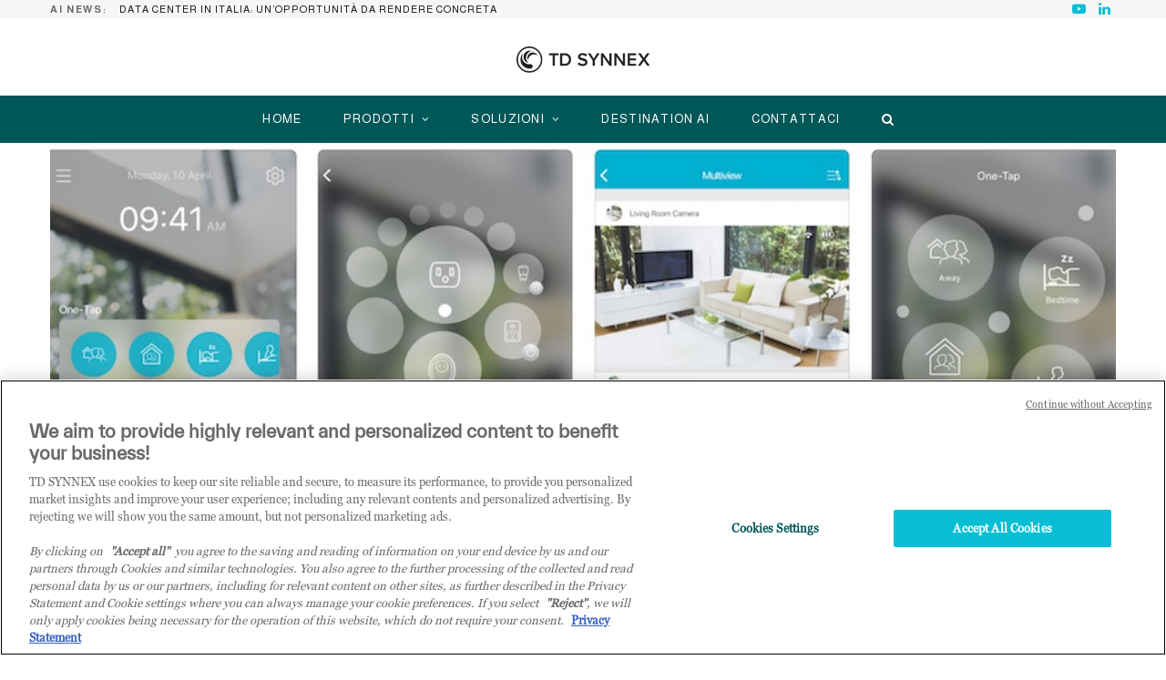

--- FILE ---
content_type: text/html; charset=UTF-8
request_url: https://blog.tdsynnex.it/nuova-app-mydlink-domotica/
body_size: 42793
content:
<!DOCTYPE html>
<html lang="it-IT">

<head>

	<meta charset="UTF-8" />
	<meta http-equiv="x-ua-compatible" content="ie=edge" />
	<meta name="viewport" content="width=device-width, initial-scale=1" />
	<link rel="pingback" href="https://blog.tdsynnex.it/xmlrpc.php" />
	<link rel="profile" href="https://gmpg.org/xfn/11" />
	
	<script type="text/javascript">
/* <![CDATA[ */
window.JetpackScriptData = {"site":{"icon":"https://blog.tdsynnex.it/wp-content/uploads/2022/10/TD-SYNNEX_ico_social_01.png","title":"TD SYNNEX Blog","host":"unknown","is_wpcom_platform":false}};
/* ]]> */
</script>
<meta name='robots' content='index, follow, max-image-preview:large, max-snippet:-1, max-video-preview:-1' />

	<!-- This site is optimized with the Yoast SEO plugin v25.6 - https://yoast.com/wordpress/plugins/seo/ -->
	<title>Vivere la casa con un «tap»: ecco la nuova app mydlink - TD SYNNEX Blog</title><link rel="preload" as="image" imagesrcset="https://blog.tdsynnex.it/wp-content/uploads/2018/01/mydlink.jpg 1000w, https://blog.tdsynnex.it/wp-content/uploads/2018/01/mydlink-300x124.jpg 300w, https://blog.tdsynnex.it/wp-content/uploads/2018/01/mydlink-768x316.jpg 768w" imagesizes="(max-width: 1170px) 100vw, 1170px" /><link rel="preload" as="font" href="https://blog.tdsynnex.it/wp-content/themes/cheerup/css/icons/fonts/ts-icons.woff2?v1.1" type="font/woff2" crossorigin="anonymous" />
	<link rel="canonical" href="https://blog.tdsynnex.it/nuova-app-mydlink-domotica/" />
	<meta property="og:locale" content="it_IT" />
	<meta property="og:type" content="article" />
	<meta property="og:title" content="Vivere la casa con un «tap»: ecco la nuova app mydlink - TD SYNNEX Blog" />
	<meta property="og:description" content="Stefano Nordio, Vice President Area Manager UKI &amp; Southern Europe di D-Link, ce lo aveva detto un anno fa, quando lo abbiamo intervistato a proposito di IoT: la Connected Home è centrale nello sviluppo del settore. E aveva promesso un 2017 in cui l’azienda avrebbe migliorato il proprio già ampio parco prodotti. «Ad affiancare i" />
	<meta property="og:url" content="https://blog.tdsynnex.it/nuova-app-mydlink-domotica/" />
	<meta property="og:site_name" content="TD SYNNEX Blog" />
	<meta property="article:published_time" content="2018-01-26T15:40:05+00:00" />
	<meta property="article:modified_time" content="2023-03-16T16:17:57+00:00" />
	<meta property="og:image" content="https://blog.tdsynnex.it/wp-content/uploads/2018/01/mydlink.jpg" />
	<meta property="og:image:width" content="1000" />
	<meta property="og:image:height" content="412" />
	<meta property="og:image:type" content="image/jpeg" />
	<meta name="author" content="Andrea Rosciano" />
	<meta name="twitter:card" content="summary_large_image" />
	<meta name="twitter:label1" content="Scritto da" />
	<meta name="twitter:data1" content="Andrea Rosciano" />
	<meta name="twitter:label2" content="Tempo di lettura stimato" />
	<meta name="twitter:data2" content="3 minuti" />
	<script type="application/ld+json" class="yoast-schema-graph">{"@context":"https://schema.org","@graph":[{"@type":"WebPage","@id":"https://blog.tdsynnex.it/nuova-app-mydlink-domotica/","url":"https://blog.tdsynnex.it/nuova-app-mydlink-domotica/","name":"Vivere la casa con un «tap»: ecco la nuova app mydlink - TD SYNNEX Blog","isPartOf":{"@id":"https://blog.tdsynnex.it/#website"},"primaryImageOfPage":{"@id":"https://blog.tdsynnex.it/nuova-app-mydlink-domotica/#primaryimage"},"image":{"@id":"https://blog.tdsynnex.it/nuova-app-mydlink-domotica/#primaryimage"},"thumbnailUrl":"https://blog.tdsynnex.it/wp-content/uploads/2018/01/mydlink.jpg","datePublished":"2018-01-26T15:40:05+00:00","dateModified":"2023-03-16T16:17:57+00:00","author":{"@id":"https://blog.tdsynnex.it/#/schema/person/37c0a5b2b971628f0818f0e40c5851a3"},"breadcrumb":{"@id":"https://blog.tdsynnex.it/nuova-app-mydlink-domotica/#breadcrumb"},"inLanguage":"it-IT","potentialAction":[{"@type":"ReadAction","target":["https://blog.tdsynnex.it/nuova-app-mydlink-domotica/"]}]},{"@type":"ImageObject","inLanguage":"it-IT","@id":"https://blog.tdsynnex.it/nuova-app-mydlink-domotica/#primaryimage","url":"https://blog.tdsynnex.it/wp-content/uploads/2018/01/mydlink.jpg","contentUrl":"https://blog.tdsynnex.it/wp-content/uploads/2018/01/mydlink.jpg","width":1000,"height":412},{"@type":"BreadcrumbList","@id":"https://blog.tdsynnex.it/nuova-app-mydlink-domotica/#breadcrumb","itemListElement":[{"@type":"ListItem","position":1,"name":"Home","item":"https://blog.tdsynnex.it/"},{"@type":"ListItem","position":2,"name":"Vivere la casa con un «tap»: ecco la nuova app mydlink"}]},{"@type":"WebSite","@id":"https://blog.tdsynnex.it/#website","url":"https://blog.tdsynnex.it/","name":"TD SYNNEX Blog","description":"Raccontiamo di soluzioni tecnologiche in un mercato sempre più dinamico. News, approfondimenti e analisi dei migliori player del mercato.","alternateName":"TD SYNNEX","potentialAction":[{"@type":"SearchAction","target":{"@type":"EntryPoint","urlTemplate":"https://blog.tdsynnex.it/?s={search_term_string}"},"query-input":{"@type":"PropertyValueSpecification","valueRequired":true,"valueName":"search_term_string"}}],"inLanguage":"it-IT"},{"@type":"Person","@id":"https://blog.tdsynnex.it/#/schema/person/37c0a5b2b971628f0818f0e40c5851a3","name":"Andrea Rosciano","image":{"@type":"ImageObject","inLanguage":"it-IT","@id":"https://blog.tdsynnex.it/#/schema/person/image/","url":"https://secure.gravatar.com/avatar/cc7780688d7a23b71dd86d0871a749a156dc948f553fa1aa95feb18014185e65?s=96&d=mm&r=g","contentUrl":"https://secure.gravatar.com/avatar/cc7780688d7a23b71dd86d0871a749a156dc948f553fa1aa95feb18014185e65?s=96&d=mm&r=g","caption":"Andrea Rosciano"},"sameAs":["https://www.linkedin.com/in/andrearosciano"],"url":"https://blog.tdsynnex.it/author/andrearosciano/"}]}</script>
	<!-- / Yoast SEO plugin. -->


<link rel='dns-prefetch' href='//fonts.googleapis.com' />
<link rel="alternate" type="application/rss+xml" title="TD SYNNEX Blog &raquo; Feed" href="https://blog.tdsynnex.it/feed/" />
<link rel="alternate" type="application/rss+xml" title="TD SYNNEX Blog &raquo; Feed dei commenti" href="https://blog.tdsynnex.it/comments/feed/" />
<link rel="alternate" type="application/rss+xml" title="TD SYNNEX Blog &raquo; Vivere la casa con un «tap»: ecco la nuova app mydlink Feed dei commenti" href="https://blog.tdsynnex.it/nuova-app-mydlink-domotica/feed/" />
<script type="text/javascript">
/* <![CDATA[ */
window._wpemojiSettings = {"baseUrl":"https:\/\/s.w.org\/images\/core\/emoji\/16.0.1\/72x72\/","ext":".png","svgUrl":"https:\/\/s.w.org\/images\/core\/emoji\/16.0.1\/svg\/","svgExt":".svg","source":{"concatemoji":"https:\/\/blog.tdsynnex.it\/wp-includes\/js\/wp-emoji-release.min.js?ver=c8e04fee36099c923aa4d845136eb446"}};
/*! This file is auto-generated */
!function(s,n){var o,i,e;function c(e){try{var t={supportTests:e,timestamp:(new Date).valueOf()};sessionStorage.setItem(o,JSON.stringify(t))}catch(e){}}function p(e,t,n){e.clearRect(0,0,e.canvas.width,e.canvas.height),e.fillText(t,0,0);var t=new Uint32Array(e.getImageData(0,0,e.canvas.width,e.canvas.height).data),a=(e.clearRect(0,0,e.canvas.width,e.canvas.height),e.fillText(n,0,0),new Uint32Array(e.getImageData(0,0,e.canvas.width,e.canvas.height).data));return t.every(function(e,t){return e===a[t]})}function u(e,t){e.clearRect(0,0,e.canvas.width,e.canvas.height),e.fillText(t,0,0);for(var n=e.getImageData(16,16,1,1),a=0;a<n.data.length;a++)if(0!==n.data[a])return!1;return!0}function f(e,t,n,a){switch(t){case"flag":return n(e,"\ud83c\udff3\ufe0f\u200d\u26a7\ufe0f","\ud83c\udff3\ufe0f\u200b\u26a7\ufe0f")?!1:!n(e,"\ud83c\udde8\ud83c\uddf6","\ud83c\udde8\u200b\ud83c\uddf6")&&!n(e,"\ud83c\udff4\udb40\udc67\udb40\udc62\udb40\udc65\udb40\udc6e\udb40\udc67\udb40\udc7f","\ud83c\udff4\u200b\udb40\udc67\u200b\udb40\udc62\u200b\udb40\udc65\u200b\udb40\udc6e\u200b\udb40\udc67\u200b\udb40\udc7f");case"emoji":return!a(e,"\ud83e\udedf")}return!1}function g(e,t,n,a){var r="undefined"!=typeof WorkerGlobalScope&&self instanceof WorkerGlobalScope?new OffscreenCanvas(300,150):s.createElement("canvas"),o=r.getContext("2d",{willReadFrequently:!0}),i=(o.textBaseline="top",o.font="600 32px Arial",{});return e.forEach(function(e){i[e]=t(o,e,n,a)}),i}function t(e){var t=s.createElement("script");t.src=e,t.defer=!0,s.head.appendChild(t)}"undefined"!=typeof Promise&&(o="wpEmojiSettingsSupports",i=["flag","emoji"],n.supports={everything:!0,everythingExceptFlag:!0},e=new Promise(function(e){s.addEventListener("DOMContentLoaded",e,{once:!0})}),new Promise(function(t){var n=function(){try{var e=JSON.parse(sessionStorage.getItem(o));if("object"==typeof e&&"number"==typeof e.timestamp&&(new Date).valueOf()<e.timestamp+604800&&"object"==typeof e.supportTests)return e.supportTests}catch(e){}return null}();if(!n){if("undefined"!=typeof Worker&&"undefined"!=typeof OffscreenCanvas&&"undefined"!=typeof URL&&URL.createObjectURL&&"undefined"!=typeof Blob)try{var e="postMessage("+g.toString()+"("+[JSON.stringify(i),f.toString(),p.toString(),u.toString()].join(",")+"));",a=new Blob([e],{type:"text/javascript"}),r=new Worker(URL.createObjectURL(a),{name:"wpTestEmojiSupports"});return void(r.onmessage=function(e){c(n=e.data),r.terminate(),t(n)})}catch(e){}c(n=g(i,f,p,u))}t(n)}).then(function(e){for(var t in e)n.supports[t]=e[t],n.supports.everything=n.supports.everything&&n.supports[t],"flag"!==t&&(n.supports.everythingExceptFlag=n.supports.everythingExceptFlag&&n.supports[t]);n.supports.everythingExceptFlag=n.supports.everythingExceptFlag&&!n.supports.flag,n.DOMReady=!1,n.readyCallback=function(){n.DOMReady=!0}}).then(function(){return e}).then(function(){var e;n.supports.everything||(n.readyCallback(),(e=n.source||{}).concatemoji?t(e.concatemoji):e.wpemoji&&e.twemoji&&(t(e.twemoji),t(e.wpemoji)))}))}((window,document),window._wpemojiSettings);
/* ]]> */
</script>
<link rel='stylesheet' id='cheerup-core-css' href='https://blog.tdsynnex.it/wp-content/themes/cheerup/style.css?ver=8.1.0' type='text/css' media='all' />
<style id='wp-emoji-styles-inline-css' type='text/css'>

	img.wp-smiley, img.emoji {
		display: inline !important;
		border: none !important;
		box-shadow: none !important;
		height: 1em !important;
		width: 1em !important;
		margin: 0 0.07em !important;
		vertical-align: -0.1em !important;
		background: none !important;
		padding: 0 !important;
	}
</style>
<link rel='stylesheet' id='wp-block-library-css' href='https://blog.tdsynnex.it/wp-includes/css/dist/block-library/style.min.css?ver=c8e04fee36099c923aa4d845136eb446' type='text/css' media='all' />
<style id='classic-theme-styles-inline-css' type='text/css'>
/*! This file is auto-generated */
.wp-block-button__link{color:#fff;background-color:#32373c;border-radius:9999px;box-shadow:none;text-decoration:none;padding:calc(.667em + 2px) calc(1.333em + 2px);font-size:1.125em}.wp-block-file__button{background:#32373c;color:#fff;text-decoration:none}
</style>
<style id='global-styles-inline-css' type='text/css'>
:root{--wp--preset--aspect-ratio--square: 1;--wp--preset--aspect-ratio--4-3: 4/3;--wp--preset--aspect-ratio--3-4: 3/4;--wp--preset--aspect-ratio--3-2: 3/2;--wp--preset--aspect-ratio--2-3: 2/3;--wp--preset--aspect-ratio--16-9: 16/9;--wp--preset--aspect-ratio--9-16: 9/16;--wp--preset--color--black: #000000;--wp--preset--color--cyan-bluish-gray: #abb8c3;--wp--preset--color--white: #ffffff;--wp--preset--color--pale-pink: #f78da7;--wp--preset--color--vivid-red: #cf2e2e;--wp--preset--color--luminous-vivid-orange: #ff6900;--wp--preset--color--luminous-vivid-amber: #fcb900;--wp--preset--color--light-green-cyan: #7bdcb5;--wp--preset--color--vivid-green-cyan: #00d084;--wp--preset--color--pale-cyan-blue: #8ed1fc;--wp--preset--color--vivid-cyan-blue: #0693e3;--wp--preset--color--vivid-purple: #9b51e0;--wp--preset--gradient--vivid-cyan-blue-to-vivid-purple: linear-gradient(135deg,rgba(6,147,227,1) 0%,rgb(155,81,224) 100%);--wp--preset--gradient--light-green-cyan-to-vivid-green-cyan: linear-gradient(135deg,rgb(122,220,180) 0%,rgb(0,208,130) 100%);--wp--preset--gradient--luminous-vivid-amber-to-luminous-vivid-orange: linear-gradient(135deg,rgba(252,185,0,1) 0%,rgba(255,105,0,1) 100%);--wp--preset--gradient--luminous-vivid-orange-to-vivid-red: linear-gradient(135deg,rgba(255,105,0,1) 0%,rgb(207,46,46) 100%);--wp--preset--gradient--very-light-gray-to-cyan-bluish-gray: linear-gradient(135deg,rgb(238,238,238) 0%,rgb(169,184,195) 100%);--wp--preset--gradient--cool-to-warm-spectrum: linear-gradient(135deg,rgb(74,234,220) 0%,rgb(151,120,209) 20%,rgb(207,42,186) 40%,rgb(238,44,130) 60%,rgb(251,105,98) 80%,rgb(254,248,76) 100%);--wp--preset--gradient--blush-light-purple: linear-gradient(135deg,rgb(255,206,236) 0%,rgb(152,150,240) 100%);--wp--preset--gradient--blush-bordeaux: linear-gradient(135deg,rgb(254,205,165) 0%,rgb(254,45,45) 50%,rgb(107,0,62) 100%);--wp--preset--gradient--luminous-dusk: linear-gradient(135deg,rgb(255,203,112) 0%,rgb(199,81,192) 50%,rgb(65,88,208) 100%);--wp--preset--gradient--pale-ocean: linear-gradient(135deg,rgb(255,245,203) 0%,rgb(182,227,212) 50%,rgb(51,167,181) 100%);--wp--preset--gradient--electric-grass: linear-gradient(135deg,rgb(202,248,128) 0%,rgb(113,206,126) 100%);--wp--preset--gradient--midnight: linear-gradient(135deg,rgb(2,3,129) 0%,rgb(40,116,252) 100%);--wp--preset--font-size--small: 13px;--wp--preset--font-size--medium: 20px;--wp--preset--font-size--large: 36px;--wp--preset--font-size--x-large: 42px;--wp--preset--spacing--20: 0.44rem;--wp--preset--spacing--30: 0.67rem;--wp--preset--spacing--40: 1rem;--wp--preset--spacing--50: 1.5rem;--wp--preset--spacing--60: 2.25rem;--wp--preset--spacing--70: 3.38rem;--wp--preset--spacing--80: 5.06rem;--wp--preset--shadow--natural: 6px 6px 9px rgba(0, 0, 0, 0.2);--wp--preset--shadow--deep: 12px 12px 50px rgba(0, 0, 0, 0.4);--wp--preset--shadow--sharp: 6px 6px 0px rgba(0, 0, 0, 0.2);--wp--preset--shadow--outlined: 6px 6px 0px -3px rgba(255, 255, 255, 1), 6px 6px rgba(0, 0, 0, 1);--wp--preset--shadow--crisp: 6px 6px 0px rgba(0, 0, 0, 1);}:where(.is-layout-flex){gap: 0.5em;}:where(.is-layout-grid){gap: 0.5em;}body .is-layout-flex{display: flex;}.is-layout-flex{flex-wrap: wrap;align-items: center;}.is-layout-flex > :is(*, div){margin: 0;}body .is-layout-grid{display: grid;}.is-layout-grid > :is(*, div){margin: 0;}:where(.wp-block-columns.is-layout-flex){gap: 2em;}:where(.wp-block-columns.is-layout-grid){gap: 2em;}:where(.wp-block-post-template.is-layout-flex){gap: 1.25em;}:where(.wp-block-post-template.is-layout-grid){gap: 1.25em;}.has-black-color{color: var(--wp--preset--color--black) !important;}.has-cyan-bluish-gray-color{color: var(--wp--preset--color--cyan-bluish-gray) !important;}.has-white-color{color: var(--wp--preset--color--white) !important;}.has-pale-pink-color{color: var(--wp--preset--color--pale-pink) !important;}.has-vivid-red-color{color: var(--wp--preset--color--vivid-red) !important;}.has-luminous-vivid-orange-color{color: var(--wp--preset--color--luminous-vivid-orange) !important;}.has-luminous-vivid-amber-color{color: var(--wp--preset--color--luminous-vivid-amber) !important;}.has-light-green-cyan-color{color: var(--wp--preset--color--light-green-cyan) !important;}.has-vivid-green-cyan-color{color: var(--wp--preset--color--vivid-green-cyan) !important;}.has-pale-cyan-blue-color{color: var(--wp--preset--color--pale-cyan-blue) !important;}.has-vivid-cyan-blue-color{color: var(--wp--preset--color--vivid-cyan-blue) !important;}.has-vivid-purple-color{color: var(--wp--preset--color--vivid-purple) !important;}.has-black-background-color{background-color: var(--wp--preset--color--black) !important;}.has-cyan-bluish-gray-background-color{background-color: var(--wp--preset--color--cyan-bluish-gray) !important;}.has-white-background-color{background-color: var(--wp--preset--color--white) !important;}.has-pale-pink-background-color{background-color: var(--wp--preset--color--pale-pink) !important;}.has-vivid-red-background-color{background-color: var(--wp--preset--color--vivid-red) !important;}.has-luminous-vivid-orange-background-color{background-color: var(--wp--preset--color--luminous-vivid-orange) !important;}.has-luminous-vivid-amber-background-color{background-color: var(--wp--preset--color--luminous-vivid-amber) !important;}.has-light-green-cyan-background-color{background-color: var(--wp--preset--color--light-green-cyan) !important;}.has-vivid-green-cyan-background-color{background-color: var(--wp--preset--color--vivid-green-cyan) !important;}.has-pale-cyan-blue-background-color{background-color: var(--wp--preset--color--pale-cyan-blue) !important;}.has-vivid-cyan-blue-background-color{background-color: var(--wp--preset--color--vivid-cyan-blue) !important;}.has-vivid-purple-background-color{background-color: var(--wp--preset--color--vivid-purple) !important;}.has-black-border-color{border-color: var(--wp--preset--color--black) !important;}.has-cyan-bluish-gray-border-color{border-color: var(--wp--preset--color--cyan-bluish-gray) !important;}.has-white-border-color{border-color: var(--wp--preset--color--white) !important;}.has-pale-pink-border-color{border-color: var(--wp--preset--color--pale-pink) !important;}.has-vivid-red-border-color{border-color: var(--wp--preset--color--vivid-red) !important;}.has-luminous-vivid-orange-border-color{border-color: var(--wp--preset--color--luminous-vivid-orange) !important;}.has-luminous-vivid-amber-border-color{border-color: var(--wp--preset--color--luminous-vivid-amber) !important;}.has-light-green-cyan-border-color{border-color: var(--wp--preset--color--light-green-cyan) !important;}.has-vivid-green-cyan-border-color{border-color: var(--wp--preset--color--vivid-green-cyan) !important;}.has-pale-cyan-blue-border-color{border-color: var(--wp--preset--color--pale-cyan-blue) !important;}.has-vivid-cyan-blue-border-color{border-color: var(--wp--preset--color--vivid-cyan-blue) !important;}.has-vivid-purple-border-color{border-color: var(--wp--preset--color--vivid-purple) !important;}.has-vivid-cyan-blue-to-vivid-purple-gradient-background{background: var(--wp--preset--gradient--vivid-cyan-blue-to-vivid-purple) !important;}.has-light-green-cyan-to-vivid-green-cyan-gradient-background{background: var(--wp--preset--gradient--light-green-cyan-to-vivid-green-cyan) !important;}.has-luminous-vivid-amber-to-luminous-vivid-orange-gradient-background{background: var(--wp--preset--gradient--luminous-vivid-amber-to-luminous-vivid-orange) !important;}.has-luminous-vivid-orange-to-vivid-red-gradient-background{background: var(--wp--preset--gradient--luminous-vivid-orange-to-vivid-red) !important;}.has-very-light-gray-to-cyan-bluish-gray-gradient-background{background: var(--wp--preset--gradient--very-light-gray-to-cyan-bluish-gray) !important;}.has-cool-to-warm-spectrum-gradient-background{background: var(--wp--preset--gradient--cool-to-warm-spectrum) !important;}.has-blush-light-purple-gradient-background{background: var(--wp--preset--gradient--blush-light-purple) !important;}.has-blush-bordeaux-gradient-background{background: var(--wp--preset--gradient--blush-bordeaux) !important;}.has-luminous-dusk-gradient-background{background: var(--wp--preset--gradient--luminous-dusk) !important;}.has-pale-ocean-gradient-background{background: var(--wp--preset--gradient--pale-ocean) !important;}.has-electric-grass-gradient-background{background: var(--wp--preset--gradient--electric-grass) !important;}.has-midnight-gradient-background{background: var(--wp--preset--gradient--midnight) !important;}.has-small-font-size{font-size: var(--wp--preset--font-size--small) !important;}.has-medium-font-size{font-size: var(--wp--preset--font-size--medium) !important;}.has-large-font-size{font-size: var(--wp--preset--font-size--large) !important;}.has-x-large-font-size{font-size: var(--wp--preset--font-size--x-large) !important;}
:where(.wp-block-post-template.is-layout-flex){gap: 1.25em;}:where(.wp-block-post-template.is-layout-grid){gap: 1.25em;}
:where(.wp-block-columns.is-layout-flex){gap: 2em;}:where(.wp-block-columns.is-layout-grid){gap: 2em;}
:root :where(.wp-block-pullquote){font-size: 1.5em;line-height: 1.6;}
</style>
<link rel='stylesheet' id='magnific-popup-css' href='https://blog.tdsynnex.it/wp-content/plugins/divi-builder/includes/builder/feature/dynamic-assets/assets/css/magnific_popup.css?ver=2.5.62' type='text/css' media='all' />
<link rel='stylesheet' id='dsm-animate-css' href='https://blog.tdsynnex.it/wp-content/plugins/supreme-modules-for-divi/public/css/animate.css?ver=2.5.62' type='text/css' media='all' />
<link rel='stylesheet' id='dcl-slick-css' href='https://blog.tdsynnex.it/wp-content/plugins/wow-carousel-for-divi-lite/assets/libs/slick/slick.min.css?ver=2.1.4' type='text/css' media='all' />
<link rel='stylesheet' id='dcl-magnific-css' href='https://blog.tdsynnex.it/wp-content/plugins/wow-carousel-for-divi-lite/assets/libs/magnific/magnific-popup.min.css?ver=2.1.4' type='text/css' media='all' />
<link rel='stylesheet' id='dcl-frontend-css' href='https://blog.tdsynnex.it/wp-content/plugins/wow-carousel-for-divi-lite/assets//css/frontend.css?id=55970f10adb956f5c2bba3c9110fddc3&#038;ver=2.1.4' type='text/css' media='all' />
<link rel='stylesheet' id='cheerup-fonts-css' href='https://fonts.googleapis.com/css?family=Poppins%3A400%2C500%2C600%2C700%7CMerriweather%3A300italic%2C400%2C400italic%2C700&#038;subset=latin' type='text/css' media='all' />
<link rel='stylesheet' id='cheerup-icons-css' href='https://blog.tdsynnex.it/wp-content/themes/cheerup/css/icons/icons.css?ver=8.1.0' type='text/css' media='all' />
<link rel='stylesheet' id='cheerup-lightbox-css' href='https://blog.tdsynnex.it/wp-content/themes/cheerup/css/lightbox.css?ver=8.1.0' type='text/css' media='all' />
<link rel='stylesheet' id='cheerup-skin-css' href='https://blog.tdsynnex.it/wp-content/themes/cheerup/css/skin-general.css?ver=8.1.0' type='text/css' media='all' />
<style id='divi-builder-style-inline-inline-css' type='text/css'>
#wp-admin-bar-et-use-visual-builder a:before{font-family:ETmodules!important;content:"\e625";font-size:30px!important;width:28px;margin-top:-3px;color:#974df3!important}#wp-admin-bar-et-use-visual-builder:hover a:before{color:#fff!important}#wp-admin-bar-et-use-visual-builder:hover a,#wp-admin-bar-et-use-visual-builder a:hover{transition:background-color .5s ease;-webkit-transition:background-color .5s ease;-moz-transition:background-color .5s ease;background-color:#7e3bd0!important;color:#fff!important}* html .clearfix,:first-child+html .clearfix{zoom:1}.iphone .et_pb_section_video_bg video::-webkit-media-controls-start-playback-button{display:none!important;-webkit-appearance:none}.et_mobile_device .et_pb_section_parallax .et_pb_parallax_css{background-attachment:scroll}.et-social-facebook a.icon:before{content:"\e093"}.et-social-twitter a.icon:before{content:"\e094"}.et-social-google-plus a.icon:before{content:"\e096"}.et-social-instagram a.icon:before{content:"\e09a"}.et-social-rss a.icon:before{content:"\e09e"}.ai1ec-single-event:after{content:" ";display:table;clear:both}.evcal_event_details .evcal_evdata_cell .eventon_details_shading_bot.eventon_details_shading_bot{z-index:3}.wp-block-divi-layout{margin-bottom:1em}#et-boc .et-l{text-shadow:none}#et-boc .et-l .hentry,#et-boc .et-l a,#et-boc .et-l a:active,#et-boc .et-l blockquote,#et-boc .et-l div,#et-boc .et-l em,#et-boc .et-l form,#et-boc .et-l h1,#et-boc .et-l h2,#et-boc .et-l h3,#et-boc .et-l h4,#et-boc .et-l h5,#et-boc .et-l h6,#et-boc .et-l hr,#et-boc .et-l iframe,#et-boc .et-l img,#et-boc .et-l input,#et-boc .et-l label,#et-boc .et-l li,#et-boc .et-l object,#et-boc .et-l ol,#et-boc .et-l p,#et-boc .et-l span,#et-boc .et-l strong,#et-boc .et-l textarea,#et-boc .et-l ul,#et-boc .et-l video{text-align:inherit;margin:0;padding:0;border:none;outline:0;vertical-align:baseline;background:transparent;letter-spacing:normal;color:inherit;box-shadow:none;-webkit-box-shadow:none;-moz-box-shadow:none;text-shadow:inherit;border-radius:0;-moz-border-radius:0;-webkit-border-radius:0;transition:none}#et-boc .et-l h1,#et-boc .et-l h2,#et-boc .et-l h3,#et-boc .et-l h4,#et-boc .et-l h5,#et-boc .et-l h6{line-height:1em;padding-bottom:10px;font-weight:500;text-transform:none;font-style:normal}#et-boc .et-l ol,#et-boc .et-l ul{list-style:none;text-align:inherit}#et-boc .et-l ol li,#et-boc .et-l ul li{padding-left:0;background:none;margin-left:0}#et-boc .et-l blockquote{quotes:none}#et-boc .et-l blockquote:after,#et-boc .et-l blockquote:before{content:"";content:none}#et-boc .et-l :focus{outline:0}#et-boc .et-l article,#et-boc .et-l aside,#et-boc .et-l footer,#et-boc .et-l header,#et-boc .et-l hgroup,#et-boc .et-l nav,#et-boc .et-l section{display:block}#et-boc .et-l input[type=email],#et-boc .et-l input[type=number],#et-boc .et-l input[type=password],#et-boc .et-l input[type=text]{height:49px}#et-boc .et-l a{text-decoration:none!important}#et-boc .et-l p{padding-bottom:1em;color:inherit!important}#et-boc .et-l p:last-of-type{padding-bottom:0}#et-boc .et-l img{max-width:100%;height:auto}#et-boc .et-l embed,#et-boc .et-l iframe,#et-boc .et-l object,#et-boc .et-l video{max-width:100%}.et-db #et-boc .et-l .et_pb_widget_area .enigma_sidebar_widget #searchform .input-group-btn,.et-db #et-boc .et-l .et_pb_widget_area .widget_search .large-2,.et-db #et-boc .et-l .et_pb_widget_area .widget_search .small-2,.et-db #et-boc .et-l .et_pb_widget_area .widget_search>form>.input-group>span.input-group-btn{position:absolute;top:0;right:0;z-index:5;width:80px}.et-db #et-boc .et-l .et_pb_module a{color:#2ea3f2}.et-db #et-boc .et-l .et_pb_module .sticky h2,.et-db #et-boc .et-l .et_pb_module h2 a{color:inherit!important}.et-db #et-boc .et-l .et_pb_module input{margin:0}.et-db #et-boc .et-l .et_pb_module .post-meta{position:relative}.et-db #et-boc .et-l .et_pb_bg_layout_dark a{color:#fff}.et-db #et-boc .et-l .et-pb-slider-arrows a:before,.et-db #et-boc .et-l .et_pb_video_play:before,.et-db #et-boc .et-l ul.et_pb_member_social_links a:before{color:inherit}.et-db #et-boc .et-l ul.et_pb_social_media_follow .et_pb_social_icon a.icon{top:auto;position:relative}.et-db #et-boc .et-l .clearfix{clear:none;display:inline;display:initial}.et-db #et-boc .et-l address.clearfix,.et-db #et-boc .et-l article.clearfix,.et-db #et-boc .et-l aside.clearfix,.et-db #et-boc .et-l blockquote.clearfix,.et-db #et-boc .et-l canvas.clearfix,.et-db #et-boc .et-l dd.clearfix,.et-db #et-boc .et-l div.clearfix,.et-db #et-boc .et-l dl.clearfix,.et-db #et-boc .et-l fieldset.clearfix,.et-db #et-boc .et-l figcaption.clearfix,.et-db #et-boc .et-l figure.clearfix,.et-db #et-boc .et-l footer.clearfix,.et-db #et-boc .et-l form.clearfix,.et-db #et-boc .et-l h1.clearfix,.et-db #et-boc .et-l h2.clearfix,.et-db #et-boc .et-l h3.clearfix,.et-db #et-boc .et-l h4.clearfix,.et-db #et-boc .et-l h5.clearfix,.et-db #et-boc .et-l h6.clearfix,.et-db #et-boc .et-l header.clearfix,.et-db #et-boc .et-l hgroup.clearfix,.et-db #et-boc .et-l hr.clearfix,.et-db #et-boc .et-l main.clearfix,.et-db #et-boc .et-l nav.clearfix,.et-db #et-boc .et-l noscript.clearfix,.et-db #et-boc .et-l ol.clearfix,.et-db #et-boc .et-l output.clearfix,.et-db #et-boc .et-l p.clearfix,.et-db #et-boc .et-l pre.clearfix,.et-db #et-boc .et-l section.clearfix,.et-db #et-boc .et-l table.clearfix,.et-db #et-boc .et-l tfoot.clearfix,.et-db #et-boc .et-l ul.clearfix,.et-db #et-boc .et-l video.clearfix{display:block}.et-db #et-boc .et-l .et_main_video_container *,.et-db #et-boc .et-l .et_pb_slide_video *,.et-db #et-boc .et-l .et_pb_video_box *{height:auto}.et-db #et-boc .et-l .et_main_video_container iframe,.et-db #et-boc .et-l .et_pb_slide_video iframe,.et-db #et-boc .et-l .et_pb_video_box iframe{height:100%}.et-db #et-boc .et-l .et_pb_module ul{overflow:visible}.et-db #et-boc .et-l .et_pb_module ol,.et-db #et-boc .et-l .et_pb_module ul,ol .et-db #et-boc .et-l .et_pb_module,ul .et-db #et-boc .et-l .et_pb_module{background:transparent}.et-db #et-boc .et-l .et_pb_module h3{display:block!important}.et-db #et-boc .et-l .et_pb_module img{max-width:100%;margin:0;border:none;padding:0;background:none;border-radius:0}.et-db #et-boc .et-l .et_pb_module img:hover{opacity:1;box-shadow:none}.et-db #et-boc .et-l .et_pb_module a:not(.wc-forward),.et-db #et-boc .et-l .et_pb_module h1 a,.et-db #et-boc .et-l .et_pb_module h2 a,.et-db #et-boc .et-l .et_pb_module h3 a,.et-db #et-boc .et-l .et_pb_module h4 a,.et-db #et-boc .et-l .et_pb_module h5 a,.et-db #et-boc .et-l .et_pb_module h6 a{line-height:1em;padding-bottom:10px;font-weight:500;text-transform:none;font-style:normal}.et-db #et-boc .et-l .et_pb_module .entry-featured-image-url{padding-bottom:0}.et-db #et-boc .et-l .et_pb_module blockquote{margin:20px 0 30px;padding-left:20px;border-left:5px solid;border-color:#2ea3f2;font-style:normal}.et-db #et-boc .et-l .et_pb_module input[type=radio]{margin-right:7px}.et-db #et-boc .et-l .et_pb_module input.text:not(.qty),.et-db #et-boc .et-l .et_pb_module input.title,.et-db #et-boc .et-l .et_pb_module input[type=email],.et-db #et-boc .et-l .et_pb_module input[type=password],.et-db #et-boc .et-l .et_pb_module input[type=tel],.et-db #et-boc .et-l .et_pb_module input[type=text],.et-db #et-boc .et-l .et_pb_module input select,.et-db #et-boc .et-l .et_pb_module input textarea{border:1px solid #bbb;color:#4e4e4e;padding:5px 10px;height:auto;width:auto}.et-db #et-boc .et-l .et_pb_module #email{width:100%}.et-db #et-boc .et-l .et-pb-slider-arrows a{color:inherit}.et-db #et-boc .et-l .et_pb_post .post-meta a{color:inherit!important}.et-db #et-boc .et-l .et_pb_counter_amount_number{letter-spacing:inherit;text-decoration:inherit}.et-db #et-boc .et-l .et_pb_blurb img{width:inherit}.et-db #et-boc .et-l .comment-content *,.et-db #et-boc .et-l .et_pb_blurb_container,.et-db #et-boc .et-l .et_pb_blurb_container *,.et-db #et-boc .et-l .et_pb_blurb_content,.et-db #et-boc .et-l .et_pb_newsletter_button_text,.et-db #et-boc .et-l .et_pb_newsletter_description *,.et-db #et-boc .et-l .et_pb_promo_description,.et-db #et-boc .et-l .et_pb_promo_description *{letter-spacing:inherit}.et-db #et-boc .et-l .et_pb_image img{width:inherit}.et-db #et-boc .et-l .et_pb_image a{line-height:0;padding-bottom:0}.et-db #et-boc .et-l .et_pb_newsletter_description{letter-spacing:inherit}.et-db #et-boc .et-l .et_pb_newsletter_form p input{background-color:#fff!important;width:100%!important}.et-db #et-boc .et-l .et_pb_text *{letter-spacing:inherit}.et-db #et-boc .et-l .et-db .et_pb_section{background-color:transparent}.et-db #et-boc .et-l .et_pb_section *{-webkit-font-smoothing:antialiased}.et-db #et-boc .et-l .pagination{width:100%;clear:both}.et-db #et-boc .et-l .pagination:after,.et-db #et-boc .et-l .pagination:before{visibility:hidden}.et-db #et-boc .et-l .pagination a{width:auto;border:none;background:transparent}.et-db #et-boc .et-l .wp-pagenavi{text-align:right;border-top:1px solid #e2e2e2;padding-top:13px;clear:both;margin-bottom:30px}.et-db #et-boc .et-l .wp-pagenavi a,.et-db #et-boc .et-l .wp-pagenavi span{color:#666;margin:0 5px;text-decoration:none;font-size:14px!important;font-weight:400!important;border:none!important}.et-db #et-boc .et-l .wp-pagenavi .nextpostslink,.et-db #et-boc .et-l .wp-pagenavi .previouspostslink{color:#999!important}.et-db #et-boc .et-l .wp-pagenavi a:hover,.et-db #et-boc .et-l .wp-pagenavi span.current{color:#82c0c7!important}.et-db #et-boc .et-l .nav-previous{float:left}.et-db #et-boc .et-l .nav-next{float:right}.et-db #et-boc .et-l article .et_pb_text_color_light,.et-db #et-boc .et-l article .et_pb_text_color_light a,.et-db #et-boc .et-l article .et_pb_text_color_light a:hover,.et-db #et-boc .et-l article .et_pb_text_color_light a:visited,.et-db #et-boc .et-l article .et_pb_text_color_light blockquote{color:#fff}.et-db #et-boc .et-l .et_pb_posts .et_pb_post{padding:0;border-top:none;border-left:0;border-right:0;border-bottom:none;background:transparent;width:100%;margin-top:0}.et-db #et-boc .et-l .et_pb_posts .et_pb_post .entry-title a,.et-db #et-boc .et-l .et_pb_posts .et_pb_post .post-content,.et-db #et-boc .et-l .et_pb_posts .et_pb_post .post-content *,.et-db #et-boc .et-l .et_pb_posts .et_pb_post .post-meta a,.et-db #et-boc .et-l .et_pb_posts .et_pb_post .post-meta span{letter-spacing:inherit}.et-db #et-boc .et-l .et_pb_blog_grid blockquote:before,.et-db #et-boc .et-l .et_pb_posts blockquote:before{display:none}.et-db #et-boc .et-l .et_pb_blog_grid a.more-link,.et-db #et-boc .et-l .et_pb_posts a.more-link{position:relative;color:inherit!important;font-size:inherit;background-color:transparent!important;float:none!important;padding:0!important;text-transform:none;line-height:normal;display:block;font-family:inherit;bottom:auto;right:auto}.et-db #et-boc .et-l .et_pb_blog_grid .column{width:100%;margin:0}.et-db #et-boc .et-l .et_pb_blog_grid .et_pb_post{padding:19px!important;background-image:none!important;float:none;width:100%;margin-top:0}.et-db #et-boc .et-l .et_pb_blog_grid .et_pb_image_container{max-width:none}.et-db #et-boc .et-l .et_pb_blog_grid_wrapper .et_pb_blog_grid article{border-bottom:1px solid #ddd!important}.et-db #et-boc .et-l .et_pb_grid_item.entry{padding:0}.et-db #et-boc .et-l .et_pb_module ul,.et-db #et-boc .et-l ul.et_pb_module{margin:0}.et-db #et-boc .et-l .et_pb_module li{list-style:none}.et-db #et-boc .et-l .et_pb_module a,.et-db #et-boc .et-l .et_pb_module a:hover{text-decoration:none}.et-db #et-boc .et-l .et_pb_module h1,.et-db #et-boc .et-l .et_pb_module h2,.et-db #et-boc .et-l .et_pb_module h3,.et-db #et-boc .et-l .et_pb_module h4,.et-db #et-boc .et-l .et_pb_module h5,.et-db #et-boc .et-l .et_pb_module h6{margin:0;text-align:inherit}.et-db #et-boc .et-l .et_pb_module .column{padding:0}.et-db #et-boc .et-l .et_pb_module p{margin:0;text-align:inherit}.et-db #et-boc .et-l .et_pb_module a:focus{outline:none}.et-db #et-boc .et-l .et_pb_module img{display:inline}.et-db #et-boc .et-l .et_pb_module span.percent-value{font-size:inherit;letter-spacing:inherit}.et-db #et-boc .et-l .et_pb_module .hentry{box-shadow:none}.et-db #et-boc .et-l .et_pb_blurb_content ol,.et-db #et-boc .et-l .et_pb_blurb_content ul,.et-db #et-boc .et-l .et_pb_code ol,.et-db #et-boc .et-l .et_pb_code ul,.et-db #et-boc .et-l .et_pb_fullwidth_header .header-content ol,.et-db #et-boc .et-l .et_pb_fullwidth_header .header-content ul,.et-db #et-boc .et-l .et_pb_newsletter_description_content ol,.et-db #et-boc .et-l .et_pb_newsletter_description_content ul,.et-db #et-boc .et-l .et_pb_promo_description ol,.et-db #et-boc .et-l .et_pb_promo_description ul,.et-db #et-boc .et-l .et_pb_slide_content ol,.et-db #et-boc .et-l .et_pb_slide_content ul,.et-db #et-boc .et-l .et_pb_tab ol,.et-db #et-boc .et-l .et_pb_tab ul,.et-db #et-boc .et-l .et_pb_team_member_description ol,.et-db #et-boc .et-l .et_pb_team_member_description ul,.et-db #et-boc .et-l .et_pb_testimonial_description_inner ol,.et-db #et-boc .et-l .et_pb_testimonial_description_inner ul,.et-db #et-boc .et-l .et_pb_text ol,.et-db #et-boc .et-l .et_pb_text ul,.et-db #et-boc .et-l .et_pb_toggle_content ol,.et-db #et-boc .et-l .et_pb_toggle_content ul{margin-top:15px;margin-bottom:15px;margin-left:25px}.et-db #et-boc .et-l .et_pb_blurb_content ul li,.et-db #et-boc .et-l .et_pb_code ul li,.et-db #et-boc .et-l .et_pb_fullwidth_header .header-content ul li,.et-db #et-boc .et-l .et_pb_newsletter_description_content ul li,.et-db #et-boc .et-l .et_pb_promo_description ul li,.et-db #et-boc .et-l .et_pb_slide_content ul li,.et-db #et-boc .et-l .et_pb_tab ul li,.et-db #et-boc .et-l .et_pb_team_member_description ul li,.et-db #et-boc .et-l .et_pb_testimonial_description_inner ul li,.et-db #et-boc .et-l .et_pb_text ul li,.et-db #et-boc .et-l .et_pb_toggle_content ul li{list-style:disc}.et-db #et-boc .et-l .et_pb_blurb_content ol li,.et-db #et-boc .et-l .et_pb_code ol li,.et-db #et-boc .et-l .et_pb_fullwidth_header .header-content ol li,.et-db #et-boc .et-l .et_pb_newsletter_description_content ol li,.et-db #et-boc .et-l .et_pb_promo_description ol li,.et-db #et-boc .et-l .et_pb_slide_content ol li,.et-db #et-boc .et-l .et_pb_tab ol li,.et-db #et-boc .et-l .et_pb_team_member_description ol li,.et-db #et-boc .et-l .et_pb_testimonial_description_inner ol li,.et-db #et-boc .et-l .et_pb_text ol li,.et-db #et-boc .et-l .et_pb_toggle_content ol li{list-style:decimal}.et-db #et-boc .et-l .et_pb_section{margin-bottom:0}.et-db #et-boc .et-l .widget .widget-title,.et-db #et-boc .et-l .widget a{color:inherit}.et-db #et-boc .et-l span.et_portfolio_image{position:relative;display:block}.et-db #et-boc .et-l span.et_portfolio_image img{display:block}.et-db #et-boc .et-l .et_audio_container .mejs-time.mejs-currenttime-container.custom{line-height:18px}.et-db #et-boc .et-l hr.et_pb_module{background-color:transparent;background-image:none;margin:0;padding:0}.et-db #et-boc .et-l .et-pb-slider-arrows a,.et-db #et-boc .et-l .et_pb_blurb_container h4 a,.et-db #et-boc .et-l .et_pb_module .post-meta a,.et-db #et-boc .et-l .et_pb_module h2 a,.et-db #et-boc .et-l .et_pb_module li a,.et-db #et-boc .et-l .et_pb_portfolio_item a,.et-db #et-boc .et-l .et_pb_testimonial_meta a{border-bottom:none}.et-db #et-boc .et-l .et_pb_portfolio_filter a{letter-spacing:inherit;line-height:inherit}.et-db #et-boc .et-l .et_pb_portfolio img{width:100%}.et-db #et-boc .et-l .et_pb_filterable_portfolio.et_pb_filterable_portfolio_grid .hentry,.et-db #et-boc .et-l .et_pb_fullwidth_portfolio .hentry,.et-db #et-boc .et-l .et_pb_portfolio_grid .hentry{padding:0;border:none;clear:none}.et-db #et-boc .et-l .et_pb_filterable_portfolio .hentry:after,.et-db #et-boc .et-l .et_pb_fullwidth_portfolio .hentry:after,.et-db #et-boc .et-l .et_pb_portfolio .hentry:after,.et-db #et-boc .et-l .et_pb_portfolio_grid .hentry:after{background:transparent}.et-db #et-boc .et-l .et_pb_filterable_portfolio_grid .et_pb_portfolio_item h2{font-size:26px}.et-db #et-boc .et-l .et_pb_filterable_portfolio .et_pb_portfolio_filter a{max-width:none}.et-db #et-boc .et-l .et_pb_filterable_portfolio .et_pb_portfolio_filter li{color:#666}.et-db #et-boc .et-l .et_pb_filterable_portfolio .et_pb_portfolio_filter li a{color:inherit!important}.et-db #et-boc .et-l .et_pb_filterable_portfolio .et_pb_portfolio_filter li a:hover{color:#666!important}.et-db #et-boc .et-l .et_pb_filterable_portfolio h2 a{letter-spacing:inherit}.et-db #et-boc .et-l .et_pb_portfolio_filters li a.active{color:#82c0c7!important}.et-db #et-boc .et-l .et_pb_module .hentry.has-post-thumbnail:first-child{margin-top:0}.et-db #et-boc .et-l .et_pb_portfolio_items .hentry,.et-db #et-boc .et-l .format-quote.hentry{padding:0}.et-db #et-boc .et-l .et-bg-layout-dark{text-shadow:none;color:inherit}.et-db #et-boc .et-l .et_pb_slide_image img{margin:0}.et-db #et-boc .et-l .et_pb_slide_description h2{line-height:1em;padding-bottom:10px}.et-db #et-boc .et-l .et_pb_slider .mejs-offscreen{display:none}.et-db #et-boc .et-l .et_pb_slide_content *{letter-spacing:inherit}.et-db #et-boc .et-l .et_pb_countdown_timer .section{width:auto}.et-db #et-boc .et-l .et_pb_widget_area{max-width:100%}.et-db #et-boc .et-l .et_pb_widget_area #searchform,.et-db #et-boc .et-l .et_pb_widget_area #searchform #s,.et-db #et-boc .et-l .et_pb_widget_area *,.et-db #et-boc .et-l .et_pb_widget_area input.search-field{max-width:100%;word-wrap:break-word;box-sizing:border-box;-webkit-box-sizing:border-box;-moz-box-sizing:border-box}.et-db #et-boc .et-l .et_pb_widget_area .widget{border:none;background:transparent;padding:0;box-shadow:none}.et-db #et-boc .et-l .et_pb_widget_area .widget:after{background:transparent}.et-db #et-boc .et-l .et_pb_widget_area .widget-title{border-bottom:none}.et-db #et-boc .et-l .et_pb_widget_area>.widget-title:not(:first-child){margin-top:30px}.et-db #et-boc .et-l .et_pb_widget_area .widget-title,.et-db #et-boc .et-l .et_pb_widget_area h1:first-of-type,.et-db #et-boc .et-l .et_pb_widget_area h2:first-of-type,.et-db #et-boc .et-l .et_pb_widget_area h3:first-of-type,.et-db #et-boc .et-l .et_pb_widget_area h4:first-of-type,.et-db #et-boc .et-l .et_pb_widget_area h5:first-of-type,.et-db #et-boc .et-l .et_pb_widget_area h6:first-of-type{font-weight:500;font-style:normal}.et-db #et-boc .et-l .et_pb_widget_area .widget-title:before,.et-db #et-boc .et-l .et_pb_widget_area h1:first-of-type:before,.et-db #et-boc .et-l .et_pb_widget_area h2:first-of-type:before,.et-db #et-boc .et-l .et_pb_widget_area h3:first-of-type:before,.et-db #et-boc .et-l .et_pb_widget_area h4:first-of-type:before,.et-db #et-boc .et-l .et_pb_widget_area h5:first-of-type:before,.et-db #et-boc .et-l .et_pb_widget_area h6:first-of-type:before{display:none}.et-db #et-boc .et-l .et_pb_widget_area .widgettitle{font-size:18px;padding-bottom:10px}.et-db #et-boc .et-l .et_pb_widget_area .enigma_sidebar_widget,.et-db #et-boc .et-l .et_pb_widget_area .fwidget,.et-db #et-boc .et-l .et_pb_widget_area .sb-widget,.et-db #et-boc .et-l .et_pb_widget_area .widget,.et-db #et-boc .et-l .et_pb_widget_area .widget-box,.et-db #et-boc .et-l .et_pb_widget_area .widget-container,.et-db #et-boc .et-l .et_pb_widget_area .widget-wrapper{margin-top:0;margin-bottom:30px;color:inherit}.et-db #et-boc .et-l .et_pb_widget_area ul li{margin-top:.25em;margin-bottom:.25em;background:none;margin-left:0}.et-db #et-boc .et-l .et_pb_widget_area ul li:after,.et-db #et-boc .et-l .et_pb_widget_area ul li:before{display:none}.et-db #et-boc .et-l .et_pb_widget_area ul ul{border-top:none}.et-db #et-boc .et-l .et_pb_widget_area ul ul li{margin-top:5px;margin-left:15px}.et-db #et-boc .et-l .et_pb_widget_area ul ul li:last-child{border-bottom:none;margin-bottom:0}.et-db #et-boc .et-l .et_pb_widget_area .widgettitle:before{display:none}.et-db #et-boc .et-l .et_pb_widget_area select{margin-right:0;margin-left:0;width:auto}.et-db #et-boc .et-l .et_pb_widget_area img{max-width:100%!important}.et-db #et-boc .et-l .et_pb_widget_area .enigma_sidebar_widget ul li a{display:inline-block;margin-left:0;padding-left:0}.et-db #et-boc .et-l .et_pb_widget_area .enigma_sidebar_widget ul ul li:last-child{padding-bottom:0}.et-db #et-boc .et-l .et_pb_widget_area #searchform,.et-db #et-boc .et-l .et_pb_widget_area .widget_search form{position:relative;padding:0;background:none;margin-top:0;margin-left:0;margin-right:0;display:block;width:100%;height:auto;border:none}.et-db #et-boc .et-l .et_pb_widget_area #searchform input[type=text],.et-db #et-boc .et-l .et_pb_widget_area .enigma_sidebar_widget #searchform input[type=text],.et-db #et-boc .et-l .et_pb_widget_area .widget_search .search-field,.et-db #et-boc .et-l .et_pb_widget_area .widget_search input[type=search],.et-db #et-boc .et-l .et_pb_widget_area .widget_search input[type=text]{position:relative;margin:0;padding:.7em 90px .7em .7em!important;min-width:0;width:100%!important;height:40px!important;font-size:14px;line-height:normal;border:1px solid #ddd!important;color:#666;border-radius:3px!important;display:block;background:#fff!important;background-image:none!important;box-shadow:none!important;float:none!important}.et-db #et-boc .et-l .et_pb_widget_area .et-narrow-wrapper #searchform input[type=text]{padding-right:.7em!important}.et-db #et-boc .et-l .et_pb_widget_area #searchform input[type=submit],.et-db #et-boc .et-l .et_pb_widget_area .enigma_sidebar_widget #searchform button{background-color:#ddd!important;font-size:14px;text-transform:none!important;padding:0 .7em!important;min-width:0;width:80px!important;height:40px!important;-webkit-border-top-right-radius:3px!important;-webkit-border-bottom-right-radius:3px!important;-moz-border-radius-topright:3px!important;-moz-border-radius-bottomright:3px;border-top-right-radius:3px;border-bottom-right-radius:3px;position:absolute!important;left:auto;right:0!important;top:0!important;display:inline-block!important;clip:auto;text-align:center;box-shadow:none!important;cursor:pointer;color:#666!important;text-indent:0!important;background-image:none!important;border:none!important;margin:0!important;float:none!important}.et-db #et-boc .et-l .et_pb_widget_area .et-narrow-wrapper #searchform input[type=submit],.et-db #et-boc .et-l .et_pb_widget_area .widget_search .search-submit,.et-db #et-boc .et-l .et_pb_widget_area .widget_search button,.et-db #et-boc .et-l .et_pb_widget_area .widget_search form.searchform>button,.et-db #et-boc .et-l .et_pb_widget_area .widget_search input[type=submit]{position:relative!important;margin-top:1em!important;-webkit-border-top-left-radius:3px!important;-webkit-border-bottom-left-radius:3px!important;-moz-border-radius-topleft:3px!important;-moz-border-radius-bottomleft:3px;border-top-left-radius:3px;border-bottom-left-radius:3px}.et-db #et-boc .et-l .et_pb_widget_area .widget_search .themeform.searchform div:after,.et-db #et-boc .et-l .et_pb_widget_area .widget_search form:before{display:none}.et-db #et-boc .et-l .et_pb_widget_area .widget_search .input-group,.et-db #et-boc .et-l .et_pb_widget_area .widget_search fieldset,.et-db #et-boc .et-l .et_pb_widget_area .widget_search label{display:block;max-width:100%!important}.et-db #et-boc .et-l .et_pb_widget_area .widget_search.et-narrow-wrapper input[type=search],.et-db #et-boc .et-l .et_pb_widget_area .widget_search.et-narrow-wrapper input[type=text],.et-db #et-boc .et-l .et_pb_widget_area .widget_search.et-no-submit-button input[type=search],.et-db #et-boc .et-l .et_pb_widget_area .widget_search.et-no-submit-button input[type=text]{padding-right:.7em!important}.et-db #et-boc .et-l .et_pb_widget_area .widget_search .search-submit:hover,.et-db #et-boc .et-l .et_pb_widget_area .widget_search input[type=submit]:hover{background:#ddd}.et-db #et-boc .et-l .et_pb_widget_area .widget_search button.search-submit .screen-reader-text{display:inline-block;clip:auto;width:auto;height:auto;position:relative!important;line-height:normal;color:#666}.et-db #et-boc .et-l .et_pb_widget_area .widget_search button.search-submit:before{display:none}.et-db #et-boc .et-l .et_pb_widget_area .widget_search form.form-search .input-group-btn,.et-db #et-boc .et-l .et_pb_widget_area .widget_search form.searchform #search-button-box{position:absolute;top:0;right:0;width:80px;height:40px;z-index:12}.et-db #et-boc .et-l .et_pb_widget_area .widget_search.et-narrow-wrapper form.form-search .input-group-btn,.et-db #et-boc .et-l .et_pb_widget_area .widget_search.et-narrow-wrapper form.searchform #search-button-box,.et-db #et-boc .et-l .et_pb_widget_area .widget_search.et-no-submit-button form.form-search .input-group-btn,.et-db #et-boc .et-l .et_pb_widget_area .widget_search.et-no-submit-button form.searchform #search-button-box{position:relative!important}.et-db #et-boc .et-l .et_pb_widget_area .widget_search .seach_section fieldset{padding:0;margin:0}.et-db #et-boc .et-l .et_pb_widget_area .widget_search .seach_section fieldset .searchsub,.et-db #et-boc .et-l .et_pb_widget_area .widget_search .seach_section fieldset .searchtext{padding:0;background:none}.et-db #et-boc .et-l .et_pb_widget_area .widget_search .assistive-text,.et-db #et-boc .et-l .et_pb_widget_area .widget_search>form>div>.screen-reader-text[for=s]{display:none}.et-db #et-boc .et-l .et_pb_widget_area .widget_search .enigma_sidebar_widget .input-group{display:block}.et-db #et-boc .et-l .et_pb_widget_area .widget_search.et-narrow-wrapper>form>.input-group>span.input-group-btn,.et-db #et-boc .et-l .et_pb_widget_area .widget_search.et-no-submit-button>form>.input-group>span.input-group-btn{position:relative!important}.et-db #et-boc .et-l .et_pb_widget_area .widget_search table.searchform td.searchfield{width:auto;border:none}.et-db #et-boc .et-l .et_pb_widget_area .widget_search table.searchform td.searchbutton{border:none;background:transparent}.et-db #et-boc .et-l .et_pb_widget_area .widget_search .large-10,.et-db #et-boc .et-l .et_pb_widget_area .widget_search .small-10{width:100%}.et-db #et-boc .et-l .et_pb_widget_area .widget_search div.search-field{border:none!important;padding:0!important}.et-db #et-boc .et-l .et_pb_widget_area .widget_search #searchform:after{display:none}.et-db #et-boc .et-l .et_pb_widget_area .enigma_sidebar_widget .input-group{display:block}.et-db #et-boc .et-l .et_pb_widget_area #calendar_wrap{width:100%}.et-db #et-boc .et-l .et_pb_widget_area #wp-calendar,.et-db #et-boc .et-l .et_pb_widget_area .widget_calendar table{table-layout:fixed;width:100%;margin:0}.et-db #et-boc .et-l .et_pb_widget_area .widget_calendar table td,.et-db #et-boc .et-l .et_pb_widget_area .widget_calendar table th{background:transparent}.et-db #et-boc .et-l .et_pb_widget_area .widget_nav_menu ul,.et-db #et-boc .et-l .et_pb_widget_area .widget_nav_menu ul li{display:block}.et-db #et-boc .et-l .et_pb_widget_area .widget_nav_menu .menu{font-family:inherit}.et-db #et-boc .et-l .et_pb_widget_area .widget_nav_menu .menu-item-has-children>a:after,.et-db #et-boc .et-l .et_pb_widget_area .widget_nav_menu .menu li>ul:before{display:none}.et-db #et-boc .et-l .et_pb_newsletter input#email{float:none;max-width:100%}.et-db #et-boc .et-l .et_pb_newsletter_form input{outline:none!important;box-shadow:none!important}.et-db #et-boc .et-l .et_pb_fullwidth_header .et_pb_fullwidth_header_container{float:none}.et-db #et-boc .et-l .et_quote_content blockquote{background-color:transparent!important}.et-db #et-boc .et-l .et_pb_bg_layout_dark .widget,.et-db #et-boc .et-l .et_pb_bg_layout_dark h1 a,.et-db #et-boc .et-l .et_pb_bg_layout_dark h2 a,.et-db #et-boc .et-l .et_pb_bg_layout_dark h3 a,.et-db #et-boc .et-l .et_pb_bg_layout_dark h4 a,.et-db #et-boc .et-l .et_pb_bg_layout_dark h5 a,.et-db #et-boc .et-l .et_pb_bg_layout_dark h6 a{color:inherit!important}.et-db #et-boc .et-l .et-menu-nav{padding:0 5px;margin-bottom:0;overflow:visible!important;background:transparent;border:none}.et-db #et-boc .et-l .et-menu a{padding-top:0;color:inherit!important;background:transparent;text-decoration:inherit!important}.et-db #et-boc .et-l .et-menu a:hover{background:inherit}.et-db #et-boc .et-l .et-menu.nav li,.et-db #et-boc .et-l .et-menu.nav li a{float:none}.et-db #et-boc .et-l .et-menu.nav li ul{display:block;border-radius:0;border-left:none;border-right:none;border-bottom:none}.et-db #et-boc .et-l .et-menu.nav li li{padding:0 20px!important;border-bottom:none;background:inherit}.et-db #et-boc .et-l .et-menu.nav li li a{padding:6px 20px!important;border:none}.et-db #et-boc .et-l .et-menu.nav>li>ul{top:auto}.et-db #et-boc .et-l .et_pb_fullwidth_menu .mobile_nav,.et-db #et-boc .et-l .et_pb_menu .mobile_nav{display:block}.et-db #et-boc .et-l .et_pb_fullwidth_menu .mobile_nav>span,.et-db #et-boc .et-l .et_pb_menu .mobile_nav>span{width:auto;height:auto;top:auto;right:auto}.et-db #et-boc .et-l .et_pb_fullwidth_menu .mobile_nav.opened>span,.et-db #et-boc .et-l .et_pb_menu .mobile_nav.opened>span{transform:none}.et-db #et-boc .et-l .et_pb_fullwidth_menu .et_mobile_menu li>a,.et-db #et-boc .et-l .et_pb_menu .et_mobile_menu li>a{color:inherit!important;background:none;width:100%;padding:10px 5%!important}.et-db #et-boc .et-l .et_pb_fullwidth_menu .et_mobile_menu>.menu-item-has-children>a,.et-db #et-boc .et-l .et_pb_menu .et_mobile_menu>.menu-item-has-children>a{background-color:rgba(0,0,0,.03)}.et-db #et-boc .et-l .et_pb_fullwidth_menu .et_mobile_menu li li,.et-db #et-boc .et-l .et_pb_menu .et_mobile_menu li li{padding-left:5%!important}.et-db #et-boc .et-l ul.et_pb_member_social_links{margin-top:20px}.et-db #et-boc .et-l .mejs-container,.et-db #et-boc .et-l .mejs-container .mejs-controls,.et-db #et-boc .et-l .mejs-embed,.et-db #et-boc .et-l .mejs-embed body{background:#222}.et-db #et-boc .et-l .mejs-controls .mejs-horizontal-volume-slider .mejs-horizontal-volume-total,.et-db #et-boc .et-l .mejs-controls .mejs-time-rail .mejs-time-total{background:hsla(0,0%,100%,.33)}.et-db #et-boc .et-l .mejs-controls .mejs-time-rail .mejs-time-total{margin:5px}.et-db #et-boc .et-l .mejs-controls div.mejs-time-rail{padding-top:5px}.et-db #et-boc .et-l .mejs-controls .mejs-horizontal-volume-slider .mejs-horizontal-volume-current,.et-db #et-boc .et-l .mejs-controls .mejs-time-rail .mejs-time-loaded{background:#fff}.et-db #et-boc .et-l .mejs-controls .mejs-time-rail .mejs-time-current{background:#0073aa}.et-db #et-boc .et-l .mejs-controls .mejs-time-rail .mejs-time-float{background:#eee;border:1px solid #333;margin-left:-18px;text-align:center;color:#111}.et-db #et-boc .et-l .mejs-controls .mejs-time-rail .mejs-time-float-current{margin:2px}.et-db #et-boc .et-l .mejs-controls .mejs-time-rail .mejs-time-float-corner{border:5px solid transparent;border-top-color:#eee;border-radius:0}.et-db #et-boc .et-l .mejs-container .mejs-controls .mejs-time{color:#fff;padding:10px 3px 0;box-sizing:content-box}.et-db #et-boc .et-l .et_pb_audio_module button{box-shadow:none;text-shadow:none;min-height:0}.et-db #et-boc .et-l .et_pb_audio_module button:before{position:relative}.et-db #et-boc .et-l .et_pb_audio_module_content h2{padding-bottom:10px;line-height:1em}.et-db #et-boc .et-l .et_audio_container .mejs-mediaelement{background:transparent}.et-db #et-boc .et-l .et_audio_container .mejs-clear,.et-db #et-boc .et-l .et_audio_container .mejs-time-handle,.et-db #et-boc .et-l .et_audio_container .mejs-volume-slider{display:block!important}.et-db #et-boc .et-l .et_audio_container span.mejs-currenttime{text-shadow:none}.et-db #et-boc .et-l .et_audio_container p.et_audio_module_meta{margin-bottom:17px}.et-db #et-boc .et-l .et_audio_container .mejs-button.mejs-playpause-button,.et-db #et-boc .et-l .et_audio_container .mejs-button.mejs-playpause-button button,.et-db #et-boc .et-l .et_audio_container .mejs-button.mejs-volume-button,.et-db #et-boc .et-l .et_audio_container .mejs-button.mejs-volume-button button{border:none;box-shadow:none}.et-db #et-boc .et-l .et_audio_container .mejs-button.mejs-playpause-button button:before{top:0}.et-db #et-boc .et-l .et_audio_container .mejs-button.mejs-volume-button.mejs-mute,.et-db #et-boc .et-l .et_audio_container .mejs-button.mejs-volume-button.mejs-unmute{position:relative;float:left;clear:none!important;top:auto}.et-db #et-boc .et-l .et_audio_container .mejs-button button:focus{text-decoration:none!important}.et-db #et-boc .et-l .et_audio_container .mejs-controls{box-shadow:none;bottom:auto!important}.et-db #et-boc .et-l .et_audio_container .mejs-controls div.mejs-time-rail{width:auto!important}.et-db #et-boc .et-l .et_audio_container .mejs-controls .mejs-time-rail span{height:10px}.et-db #et-boc .et-l .et_audio_container .mejs-controls .mejs-time-rail a,.et-db #et-boc .et-l .et_audio_container .mejs-controls .mejs-time-rail span{width:auto}.et-db #et-boc .et-l .et_audio_container .mejs-controls .mejs-time-rail .mejs-time-handle{border-radius:5px}.et-db #et-boc .et-l .et_audio_container .mejs-controls .mejs-time-rail .mejs-time-float{border:none!important;color:inherit!important}.et-db #et-boc .et-l .et_audio_container .mejs-controls .mejs-horizontal-volume-slider{width:50px}.et-db #et-boc .et-l .et_audio_container span.mejs-offscreen{display:none}.et-db #et-boc .et-l .et_audio_container span.mejs-time-handle{background-color:#fff}.et-db #et-boc .et-l .et_audio_container span.mejs-time-float-current{min-width:30px}.et-db #et-boc .et-l .et_audio_container .mejs-container{background-color:transparent!important}.et-db #et-boc .et-l .et_audio_container .mejs-container span.mejs-currenttime{display:inline-block}.et-db #et-boc .et-l .et_audio_container .mejs-container .mejs-controls .mejs-time span{line-height:1em}.et-db #et-boc .et-l .et_audio_container .mejs-container .mejs-horizontal-volume-current,.et-db #et-boc .et-l .et_audio_container .mejs-container .mejs-time-current{background:#fff!important}.et-db #et-boc .et-l .et_audio_container .mejs-container .mejs-pause{top:0}.et-db #et-boc .et-l .et_audio_container button:focus{box-shadow:none}.et-db #et-boc .et-l .et_audio_container .mejs-play button:after,.et-db #et-boc .et-l .mejs-pause button:after,.et-db #et-boc .et-l .mejs-volume-button button:after{display:none!important}.et-db #et-boc .et-l .et_pb_column .et_pb_shop_grid .woocommerce ul.products li.product:nth-child(n){float:left!important}.et-db #et-boc .et-l .et_pb_module .woocommerce-page ul.products li.product,.et-db #et-boc .et-l .et_pb_module .woocommerce-page ul.products li.product h3,.et-db #et-boc .et-l .et_pb_module .woocommerce ul.products li.product,.et-db #et-boc .et-l .et_pb_module .woocommerce ul.products li.product h3{background-color:transparent}.et-db #et-boc .et-l .et_pb_module .woocommerce ul.products li.product h3{padding:.3em 0}.et-db #et-boc .et-l .et_pb_module.et_pb_shop_grid:before{display:none}.et-db #et-boc .et-l .et_pb_module .star-rating span{letter-spacing:inherit;padding-top:1.5em}.et-db #et-boc .et-l .product.et-background-image{box-shadow:none}.et-db #et-boc .et-l .et_pb_shop .onsale{box-sizing:content-box;z-index:3;background:#ef8f61;color:#fff;padding:6px 18px;font-size:20px;border-radius:3px;width:auto;height:auto;line-height:1.6em;text-transform:none;font-weight:400;min-width:0;min-height:0;position:absolute;top:20px!important;left:20px!important;right:auto;transform:none}.et-db #et-boc .et-l .et_pb_shop .featured{display:inline-block!important}.et-db #et-boc .et-l .et_pb_shop .woocommerce ul.products{margin-left:0!important}.et-db #et-boc .et-l .et_pb_shop .woocommerce ul.products .entry{overflow:visible}.et-db #et-boc .et-l .et_pb_shop .woocommerce ul.products li.last{margin-right:0!important}.et-db #et-boc .et-l .et_pb_shop .woocommerce ul.products li.product{float:left;margin:0 3.8% 2.992em 0;padding:0;position:relative;width:22.05%}.et-db #et-boc .et-l .et_pb_shop .woocommerce ul.products li.product .button{max-width:100%;white-space:normal;padding:.618em 1em}.et-db #et-boc .et-l .et_pb_shop .woocommerce ul.products li.product a img{width:100%;height:auto;display:block;margin:0 0 1em;box-shadow:none}.et-db #et-boc .et-l .et_pb_shop .woocommerce.columns-1 ul.products li.product{width:100%;margin-right:0}.et-db #et-boc .et-l .et_pb_shop .woocommerce.columns-2 ul.products li.product{width:48%}.et-db #et-boc .et-l .et_pb_shop .woocommerce.columns-3 ul.products li.product{width:30.75%}.et-db #et-boc .et-l .et_pb_shop .woocommerce.columns-5 ul.products li.product{width:16.95%}.et-db #et-boc .et-l .et_pb_shop h3:before{display:none}.et-db #et-boc .et-l .et_pb_shop .desc{width:100%}.et-db #et-boc .et-l .et_pb_shop .image_frame{width:100%;margin-bottom:15px}.et-db #et-boc .et-l .et_pb_shop .onsale>i{position:relative;top:auto;right:auto;bottom:auto;left:auto}.et-db #et-boc .et-l .et_pb_shop .onsale>span:after{display:none}.et-db #et-boc .et-l .et_pb_shop .inner_product_header{padding:0;border:none}.et-db #et-boc .et-l .et_pb_shop .isotope-item>a,.et-db #et-boc .et-l .et_pb_shop .woocommerce ul.products li.product>a{width:100%}.et-db #et-boc .et-l .et_pb_shop .rating_container,.et-db #et-boc .et-l .et_pb_shop .star-rating{float:none;position:relative;top:auto;right:auto;bottom:auto;left:auto;margin-bottom:15px}.et-db #et-boc .et-l .et_pb_shop .box-text{padding-bottom:20px}.et-db #et-boc .et-l .et_pb_shop .col-inner{padding:0 10px}.et-db #et-boc .et-l .et_pb_shop .image_frame.hover .image_wrapper img,.et-db #et-boc .et-l .et_pb_shop .image_frame:hover .image_wrapper img{top:0!important}.et-db #et-boc .et-l .et_pb_shop .et_shop_image{display:block;position:relative;line-height:.8!important;margin-bottom:10px}.et-db #et-boc .et-l .et_pb_shop .add-to-cart-button-outer,.et-db #et-boc .et-l .et_pb_shop .add_to_cart_button,.et-db #et-boc .et-l .et_pb_shop .avia_cart_buttons,.et-db #et-boc .et-l .et_pb_shop .image_links,.et-db #et-boc .et-l .et_pb_shop .product-buttons-container,.et-db #et-boc .et-l .et_pb_shop .product-thumb .button,.et-db #et-boc .et-l .et_pb_shop .show-on-hover{display:none}.et-db #et-boc .et-l .et_pb_shop .inner-wrap>a{line-height:0}.et-db #et-boc .et-l .et_pb_shop .quick-view{line-height:1em;color:#fff;padding:5px 0;text-align:center}.et-db #et-boc .et-l .et_pb_pricing .et_pb_featured_table{z-index:50}.et-db #et-boc .et-l .et_pb_pricing li span{letter-spacing:inherit}.et-db #et-boc .et-l .et_pb_tab *,.et-db #et-boc .et-l .et_pb_tabs_controls a{letter-spacing:inherit;text-decoration:inherit!important}.et-db #et-boc .et-l .et_pb_testimonial:before{visibility:visible;width:auto;height:auto}.et-db #et-boc .et-l button.et_pb_button{text-shadow:none!important;box-shadow:none!important;background-color:transparent!important;white-space:inherit}.et-db #et-boc .et-l button.et_pb_button:after{width:auto;left:auto;top:auto;background-color:transparent}.et-db #et-boc .et-l button.et_pb_button:hover{background-color:rgba(0,0,0,.05)!important}.et-db #et-boc .et-l a.et_pb_button{padding-bottom:.3em}.et-db #et-boc .et-l .et_pb_button:before{content:""}.et-db #et-boc .et-l .et_pb_contact p input{height:auto}.et-db #et-boc .et-l .et_pb_contact p input[type=text]{width:100%}.et-db #et-boc .et-l .et_pb_contact p input,.et-db #et-boc .et-l .et_pb_contact p textarea{border:none!important;border-radius:0!important;color:#999!important;padding:16px!important;max-width:100%;outline:none!important;box-shadow:none;background-color:#eee!important}.et-db #et-boc .et-l .et_pb_contact .et_pb_contact_submit{vertical-align:top}.et-db #et-boc .et-l .et_pb_contact input.et_pb_contact_captcha{display:inline-block;max-width:50px!important}.et-db #et-boc .et-l .et_pb_contact form span{width:auto}.et-db #et-boc .et-l .et_pb_contact_left p{margin:0 3% 3% 0!important;display:block}.et-db #et-boc .et-l .et_pb_contact_left p:last-child{margin-right:0!important}.et-db #et-boc .et-l .et_pb_contact_right p{margin:0!important}.et-db #et-boc .et-l hr.et_pb_divider{width:100%}.et-db #et-boc .et-l .comment-form-author,.et-db #et-boc .et-l .comment-form-email,.et-db #et-boc .et-l .comment-form-url{width:auto;float:none;margin-right:0;padding-bottom:1em}.et-db #et-boc .et-l .comment_avatar:before{display:none}.et-db #et-boc .et-l .et_pb_comments_module a.et_pb_button{border-bottom-style:solid;border-bottom-width:2px}.et-db #et-boc .et-l .et_pb_comments_module button.et_pb_button{color:inherit}.et-db #et-boc .et-l .children .comment-body,.et-db #et-boc .et-l .comment-body{border:none}.et-db #et-boc .et-l .et_pb_gallery_grid .et_pb_gallery_image{font-size:100%}.et-db #et-boc .et-l .et_pb_gallery_image a{line-height:0}.et-db #et-boc .et-l .et_pb_wc_related_products .et_shop_image{display:block;position:relative;line-height:.8!important;margin-bottom:10px}@media (min-width:981px){.et-db #et-boc .et-l .et_pb_column_3_4 .et_pb_shop_grid .columns-0 ul.products li.product.last,.et-db #et-boc .et-l .et_pb_column_4_4 .et_pb_shop_grid .columns-0 ul.products li.product.last{margin-right:5.5%!important}.et-db #et-boc .et-l .et_pb_column_2_3 .et_pb_shop_grid .columns-0 ul.products li.product.last{margin-right:8.483%!important}.et-db #et-boc .et-l .et_pb_column_1_2 .et_pb_shop_grid .columns-0 ul.products li.product.last{margin-right:11.64%!important}.et-db #et-boc .et-l .et_pb_shop_grid .columns-0 ul.products li.product.first{clear:none!important}.et-db #et-boc .et-l .et_pb_column_1_2 .et_pb_shop_grid .columns-0 ul.products li.product:nth-child(2n),.et-db #et-boc .et-l .et_pb_column_2_3 .et_pb_shop_grid .columns-0 ul.products li.product:nth-child(2n),.et-db #et-boc .et-l .et_pb_column_3_4 .et_pb_shop_grid .columns-0 ul.products li.product:nth-child(3n),.et-db #et-boc .et-l .et_pb_column_4_4 .et_pb_shop_grid .columns-0 ul.products li.product:nth-child(4n){margin-right:0!important}.et-db #et-boc .et-l .et_pb_column_1_2 .et_pb_shop_grid .columns-0 ul.products li.product:nth-child(odd),.et-db #et-boc .et-l .et_pb_column_2_3 .et_pb_shop_grid .columns-0 ul.products li.product:nth-child(odd),.et-db #et-boc .et-l .et_pb_column_3_4 .et_pb_shop_grid .columns-0 ul.products li.product:nth-child(3n+1),.et-db #et-boc .et-l .et_pb_column_4_4 .et_pb_shop_grid .columns-0 ul.products li.product:nth-child(4n+1){clear:both!important}.et-db #et-boc .et-l .et_pb_specialty_column.et_pb_column_3_4 .et_pb_column_4_4 .et_pb_shop_grid .columns-0 ul.products li.product:nth-child(4n){margin-right:7.47%!important}.et-db #et-boc .et-l .et_pb_specialty_column.et_pb_column_3_4 .et_pb_column_4_4 .et_pb_shop_grid .columns-0 ul.products li.product:nth-child(3n){margin-right:0!important}.et-db #et-boc .et-l .et_pb_specialty_column.et_pb_column_3_4 .et_pb_column_4_4 .et_pb_shop_grid .columns-0 ul.products li.product:nth-child(4n+1){clear:none!important}.et-db #et-boc .et-l .woocommerce-page.columns-6 ul.products li.product,.et-db #et-boc .et-l .woocommerce.columns-6 ul.products li.product{width:13.5%!important;margin:0 3.8% 2.992em 0!important}.et-db #et-boc .et-l .woocommerce-page.columns-6 ul.products li.product.last,.et-db #et-boc .et-l .woocommerce.columns-6 ul.products li.product.last{margin-right:0!important}.et-db #et-boc .et-l .et_pb_shop .woocommerce.columns-6 ul.products li.product:nth-child(3n+1){clear:none}.et-db #et-boc .et-l .et_pb_shop .woocommerce.columns-6 ul.products li.product.first{clear:both}.et-db #et-boc .et-l .et_pb_column_4_4 .et_pb_shop_grid .woocommerce ul.products li.product{width:20.875%!important;margin:0 5.5% 5.5% 0!important}.et-db #et-boc .et-l .et_pb_column_3_4 .et_pb_shop_grid .woocommerce ul.products li.product{width:28.353%!important;margin:0 7.47% 5.5% 0!important}.et-db #et-boc .et-l .et_pb_column_2_3 .et_pb_shop_grid .woocommerce ul.products li.product{width:45.758%!important;margin:0 8.483% 5.5% 0!important}.et-db #et-boc .et-l .et_pb_column_1_2 .et_pb_shop_grid .woocommerce ul.products li.product{width:44.18%!important;margin:0 11.64% 5.5% 0!important}.et-db #et-boc .et-l .et_pb_column_1_3 .et_pb_shop_grid .woocommerce ul.products li.product,.et-db #et-boc .et-l .et_pb_column_1_4 .et_pb_shop_grid .woocommerce ul.products li.product{margin-left:0!important;margin-right:0!important}}@media only screen and (max-width:800px){.et-db #et-boc .et-l #main .et_pb_shop_grid .products li:nth-child(3n),.et-db #et-boc .et-l #main .et_pb_shop_grid .products li:nth-child(4n){float:left!important;margin:0 9.5% 9.5% 0!important}.et-db #et-boc .et-l #main .et_pb_shop_grid .products li:nth-child(2n){margin-right:0!important}}@media only screen and (min-width:768px) and (max-width:980px){.et-db #et-boc .et-l .et_pb_shop ul.products li.product:nth-child(odd){clear:none!important}.et-db #et-boc .et-l .et_pb_column .woocommerce ul.products li.product:nth-child(3n+1){clear:both!important}}.et-db #et-boc .et-l ul.products li.product .onsale{display:block}.et-db #et-boc .et-l ul.products li.product .star-rating{margin-top:5px}.et-db #et-boc .et-l ul.products li.product .price{position:relative;top:auto;right:auto;left:auto}.et-db #et-boc .et-l ul.products li.product .price:after{display:none}.et-db #et-boc .et-l ul.products li.product .price del{display:block;margin-bottom:10px}.et-db #et-boc .et-l ul.products li.product .price ins{margin-left:0}.et-db #et-boc .et-l ul.products li.product .price ins:before{content:""!important}.et-db #et-boc .et-l *{box-sizing:border-box}.et-db #et-boc .et-l #et-info-email:before,.et-db #et-boc .et-l #et-info-phone:before,.et-db #et-boc .et-l #et_search_icon:before,.et-db #et-boc .et-l .comment-reply-link:after,.et-db #et-boc .et-l .et-cart-info span:before,.et-db #et-boc .et-l .et-pb-arrow-next:before,.et-db #et-boc .et-l .et-pb-arrow-prev:before,.et-db #et-boc .et-l .et-social-icon a:before,.et-db #et-boc .et-l .et_audio_container .mejs-playpause-button button:before,.et-db #et-boc .et-l .et_audio_container .mejs-volume-button button:before,.et-db #et-boc .et-l .et_overlay:before,.et-db #et-boc .et-l .et_password_protected_form .et_submit_button:after,.et-db #et-boc .et-l .et_pb_button:after,.et-db #et-boc .et-l .et_pb_contact_reset:after,.et-db #et-boc .et-l .et_pb_contact_submit:after,.et-db #et-boc .et-l .et_pb_font_icon:before,.et-db #et-boc .et-l .et_pb_newsletter_button:after,.et-db #et-boc .et-l .et_pb_pricing_table_button:after,.et-db #et-boc .et-l .et_pb_promo_button:after,.et-db #et-boc .et-l .et_pb_testimonial:before,.et-db #et-boc .et-l .et_pb_toggle_title:before,.et-db #et-boc .et-l .form-submit .et_pb_button:after,.et-db #et-boc .et-l .mobile_menu_bar:before,.et-db #et-boc .et-l a.et_pb_more_button:after{font-family:ETmodules!important;speak:none;font-style:normal;font-weight:400;font-feature-settings:normal;font-variant:normal;text-transform:none;line-height:1;-webkit-font-smoothing:antialiased;-moz-osx-font-smoothing:grayscale;text-shadow:0 0;direction:ltr}.et-db #et-boc .et-l .et_pb_custom_button_icon.et_pb_button:after,.et-db #et-boc .et-l .et_pb_login .et_pb_custom_button_icon.et_pb_button:after,.et-db #et-boc .et-l .et_pb_woo_custom_button_icon .button.et_pb_custom_button_icon.et_pb_button:after,.et-db #et-boc .et-l .et_pb_woo_custom_button_icon .button.et_pb_custom_button_icon.et_pb_button:hover:after{content:attr(data-icon)}.et-db #et-boc .et-l .et-pb-icon{font-family:ETmodules;content:attr(data-icon);speak:none;font-weight:400;font-feature-settings:normal;font-variant:normal;text-transform:none;line-height:1;-webkit-font-smoothing:antialiased;font-size:96px;font-style:normal;display:inline-block;box-sizing:border-box;direction:ltr}.et-db #et-boc .et-l #et-ajax-saving{display:none;transition:background .3s,box-shadow .3s;box-shadow:0 0 60px rgba(0,139,219,.247059);position:fixed;top:50%;left:50%;width:50px;height:50px;background:#fff;border-radius:50px;margin:-25px 0 0 -25px;z-index:999999;text-align:center}.et-db #et-boc .et-l #et-ajax-saving img{margin:9px}.et-db #et-boc .et-l .et-safe-mode-indicator,.et-db #et-boc .et-l .et-safe-mode-indicator:focus,.et-db #et-boc .et-l .et-safe-mode-indicator:hover{box-shadow:0 5px 10px rgba(41,196,169,.15);background:#29c4a9;color:#fff;font-size:14px;font-weight:600;padding:12px;line-height:16px;border-radius:3px;position:fixed;bottom:30px;right:30px;z-index:999999;text-decoration:none;font-family:Open Sans,sans-serif;-webkit-font-smoothing:antialiased;-moz-osx-font-smoothing:grayscale}.et-db #et-boc .et-l .et_pb_button{font-size:20px;font-weight:500;padding:.3em 1em;line-height:1.7em!important;background-color:transparent;background-size:cover;background-position:50%;background-repeat:no-repeat;position:relative;border:2px solid;border-radius:3px;transition-duration:.2s;transition-property:all!important}.et-db #et-boc .et-l .et_pb_button_inner{position:relative}.et-db #et-boc .et-l .et_pb_button:hover,.et-db #et-boc .et-l .et_pb_module .et_pb_button:hover{border:2px solid transparent;padding:.3em 2em .3em .7em}.et-db #et-boc .et-l .et_pb_button:hover{background-color:hsla(0,0%,100%,.2)}.et-db #et-boc .et-l .et_pb_bg_layout_light.et_pb_button:hover,.et-db #et-boc .et-l .et_pb_bg_layout_light .et_pb_button:hover{background-color:rgba(0,0,0,.05)}.et-db #et-boc .et-l .et_pb_button:after,.et-db #et-boc .et-l .et_pb_button:before{font-size:32px;line-height:1em;content:"\35";opacity:0;position:absolute;margin-left:-1em;transition:all .2s;text-transform:none;font-feature-settings:"kern" off;font-variant:none;font-style:normal;font-weight:400;text-shadow:none}.et-db #et-boc .et-l .et_pb_button.et_hover_enabled:hover:after,.et-db #et-boc .et-l .et_pb_button.et_pb_hovered:hover:after{transition:none!important}.et-db #et-boc .et-l .et_pb_button:before{display:none}.et-db #et-boc .et-l .et_pb_button:hover:after{opacity:1;margin-left:0}.et-db #et-boc .et-l .et_pb_column_1_3 h1,.et-db #et-boc .et-l .et_pb_column_1_4 h1,.et-db #et-boc .et-l .et_pb_column_1_5 h1,.et-db #et-boc .et-l .et_pb_column_1_6 h1,.et-db #et-boc .et-l .et_pb_column_2_5 h1{font-size:26px}.et-db #et-boc .et-l .et_pb_column_1_3 h2,.et-db #et-boc .et-l .et_pb_column_1_4 h2,.et-db #et-boc .et-l .et_pb_column_1_5 h2,.et-db #et-boc .et-l .et_pb_column_1_6 h2,.et-db #et-boc .et-l .et_pb_column_2_5 h2{font-size:23px}.et-db #et-boc .et-l .et_pb_column_1_3 h3,.et-db #et-boc .et-l .et_pb_column_1_4 h3,.et-db #et-boc .et-l .et_pb_column_1_5 h3,.et-db #et-boc .et-l .et_pb_column_1_6 h3,.et-db #et-boc .et-l .et_pb_column_2_5 h3{font-size:20px}.et-db #et-boc .et-l .et_pb_column_1_3 h4,.et-db #et-boc .et-l .et_pb_column_1_4 h4,.et-db #et-boc .et-l .et_pb_column_1_5 h4,.et-db #et-boc .et-l .et_pb_column_1_6 h4,.et-db #et-boc .et-l .et_pb_column_2_5 h4{font-size:18px}.et-db #et-boc .et-l .et_pb_column_1_3 h5,.et-db #et-boc .et-l .et_pb_column_1_4 h5,.et-db #et-boc .et-l .et_pb_column_1_5 h5,.et-db #et-boc .et-l .et_pb_column_1_6 h5,.et-db #et-boc .et-l .et_pb_column_2_5 h5{font-size:16px}.et-db #et-boc .et-l .et_pb_column_1_3 h6,.et-db #et-boc .et-l .et_pb_column_1_4 h6,.et-db #et-boc .et-l .et_pb_column_1_5 h6,.et-db #et-boc .et-l .et_pb_column_1_6 h6,.et-db #et-boc .et-l .et_pb_column_2_5 h6{font-size:15px}.et-db #et-boc .et-l .et_pb_bg_layout_dark,.et-db #et-boc .et-l .et_pb_bg_layout_dark h1,.et-db #et-boc .et-l .et_pb_bg_layout_dark h2,.et-db #et-boc .et-l .et_pb_bg_layout_dark h3,.et-db #et-boc .et-l .et_pb_bg_layout_dark h4,.et-db #et-boc .et-l .et_pb_bg_layout_dark h5,.et-db #et-boc .et-l .et_pb_bg_layout_dark h6{color:#fff!important}.et-db #et-boc .et-l .et_pb_module.et_pb_text_align_left{text-align:left}.et-db #et-boc .et-l .et_pb_module.et_pb_text_align_center{text-align:center}.et-db #et-boc .et-l .et_pb_module.et_pb_text_align_right{text-align:right}.et-db #et-boc .et-l .et_pb_module.et_pb_text_align_justified{text-align:justify}.et-db #et-boc .et-l .clearfix:after{visibility:hidden;display:block;font-size:0;content:" ";clear:both;height:0}.et-db #et-boc .et-l .et_pb_bg_layout_light .et_pb_more_button{color:#2ea3f2}.et-db #et-boc .et-l .et_builder_inner_content{position:relative;z-index:1}header .et-db #et-boc .et-l .et_builder_inner_content{z-index:2}.et-db #et-boc .et-l .et_pb_css_mix_blend_mode_passthrough{mix-blend-mode:unset!important}.et-db #et-boc .et-l .et_pb_image_container{margin:-20px -20px 29px}.et-db #et-boc .et-l .et_pb_module_inner{position:relative}.et-db #et-boc .et-l .et_hover_enabled_preview{z-index:2}.et-db #et-boc .et-l .et_hover_enabled:hover{position:relative;z-index:2}.et-db #et-boc .et-l .et_pb_all_tabs,.et-db #et-boc .et-l .et_pb_module,.et-db #et-boc .et-l .et_pb_posts_nav a,.et-db #et-boc .et-l .et_pb_tab,.et-db #et-boc .et-l .et_pb_with_background{position:relative;background-size:cover;background-position:50%;background-repeat:no-repeat}.et-db #et-boc .et-l .et_pb_background_mask,.et-db #et-boc .et-l .et_pb_background_pattern{bottom:0;left:0;position:absolute;right:0;top:0}.et-db #et-boc .et-l .et_pb_background_mask{background-size:calc(100% + 2px) calc(100% + 2px);background-repeat:no-repeat;background-position:50%;overflow:hidden}.et-db #et-boc .et-l .et_pb_background_pattern{background-position:0 0;background-repeat:repeat}.et-db #et-boc .et-l .et_pb_with_border{position:relative;border:0 solid #333}.et-db #et-boc .et-l .post-password-required .et_pb_row{padding:0;width:100%}.et-db #et-boc .et-l .post-password-required .et_password_protected_form{min-height:0}body.et_pb_pagebuilder_layout.et_pb_show_title .et-db #et-boc .et-l .post-password-required .et_password_protected_form h1,body:not(.et_pb_pagebuilder_layout) .et-db #et-boc .et-l .post-password-required .et_password_protected_form h1{display:none}.et-db #et-boc .et-l .et_pb_no_bg{padding:0!important}.et-db #et-boc .et-l .et_overlay.et_pb_inline_icon:before,.et-db #et-boc .et-l .et_pb_inline_icon:before{content:attr(data-icon)}.et-db #et-boc .et-l .et_pb_more_button{color:inherit;text-shadow:none;text-decoration:none;display:inline-block;margin-top:20px}.et-db #et-boc .et-l .et_parallax_bg_wrap{overflow:hidden;position:absolute;top:0;right:0;bottom:0;left:0}.et-db #et-boc .et-l .et_parallax_bg{background-repeat:no-repeat;background-position:top;background-size:cover;position:absolute;bottom:0;left:0;width:100%;height:100%;display:block}.et-db #et-boc .et-l .et_parallax_bg.et_parallax_bg__hover,.et-db #et-boc .et-l .et_parallax_bg.et_parallax_bg_phone,.et-db #et-boc .et-l .et_parallax_bg.et_parallax_bg_tablet,.et-db #et-boc .et-l .et_parallax_gradient.et_parallax_gradient__hover,.et-db #et-boc .et-l .et_parallax_gradient.et_parallax_gradient_phone,.et-db #et-boc .et-l .et_parallax_gradient.et_parallax_gradient_tablet,.et-db #et-boc .et-l .et_pb_section_parallax_hover:hover .et_parallax_bg:not(.et_parallax_bg__hover),.et-db #et-boc .et-l .et_pb_section_parallax_hover:hover .et_parallax_gradient:not(.et_parallax_gradient__hover){display:none}.et-db #et-boc .et-l .et_pb_section_parallax_hover:hover .et_parallax_bg.et_parallax_bg__hover,.et-db #et-boc .et-l .et_pb_section_parallax_hover:hover .et_parallax_gradient.et_parallax_gradient__hover{display:block}.et-db #et-boc .et-l .et_parallax_gradient{bottom:0;display:block;left:0;position:absolute;right:0;top:0}.et-db #et-boc .et-l .et_pb_module.et_pb_section_parallax,.et-db #et-boc .et-l .et_pb_posts_nav a.et_pb_section_parallax,.et-db #et-boc .et-l .et_pb_tab.et_pb_section_parallax{position:relative}.et-db #et-boc .et-l .et_pb_section_parallax .et_pb_parallax_css,.et-db #et-boc .et-l .et_pb_slides .et_parallax_bg.et_pb_parallax_css{background-attachment:fixed}.et-db #et-boc .et-l body.et-bfb .et_pb_section_parallax .et_pb_parallax_css,.et-db #et-boc .et-l body.et-bfb .et_pb_slides .et_parallax_bg.et_pb_parallax_css{background-attachment:scroll;bottom:auto}.et-db #et-boc .et-l .et_pb_section_parallax.et_pb_column .et_pb_module,.et-db #et-boc .et-l .et_pb_section_parallax.et_pb_row .et_pb_column,.et-db #et-boc .et-l .et_pb_section_parallax.et_pb_row .et_pb_module{z-index:9;position:relative}.et-db #et-boc .et-l .et_pb_more_button:hover:after{opacity:1;margin-left:0}.et-db #et-boc .et-l .et_pb_preload .et_pb_section_video_bg,.et-db #et-boc .et-l .et_pb_preload>div{visibility:hidden}.et-db #et-boc .et-l .et_pb_preload,.et-db #et-boc .et-l .et_pb_section.et_pb_section_video.et_pb_preload{position:relative;background:#464646!important}.et-db #et-boc .et-l .et_pb_preload:before{content:"";position:absolute;top:50%;left:50%;background:url(https://blog.tdsynnex.it/wp-content/plugins/divi-builder/core/admin/images/loader.gif) no-repeat;border-radius:32px;width:32px;height:32px;margin:-16px 0 0 -16px}.et-db #et-boc .et-l .box-shadow-overlay{position:absolute;top:0;left:0;width:100%;height:100%;z-index:10;pointer-events:none}.et-db #et-boc .et-l .et_pb_section>.box-shadow-overlay~.et_pb_row{z-index:11}.et-db #et-boc .et-l body.safari .section_has_divider{will-change:transform}.et-db #et-boc .et-l .et_pb_row>.box-shadow-overlay{z-index:8}.et-db #et-boc .et-l .has-box-shadow-overlay{position:relative}.et-db #et-boc .et-l .et_clickable{cursor:pointer}.et-db #et-boc .et-l .screen-reader-text{border:0;clip:rect(1px,1px,1px,1px);-webkit-clip-path:inset(50%);clip-path:inset(50%);height:1px;margin:-1px;overflow:hidden;padding:0;position:absolute!important;width:1px;word-wrap:normal!important}.et-db #et-boc .et-l .et_multi_view_hidden,.et-db #et-boc .et-l .et_multi_view_hidden_image{display:none!important}@keyframes multi-view-image-fade{0%{opacity:0}10%{opacity:.1}20%{opacity:.2}30%{opacity:.3}40%{opacity:.4}50%{opacity:.5}60%{opacity:.6}70%{opacity:.7}80%{opacity:.8}90%{opacity:.9}to{opacity:1}}.et-db #et-boc .et-l .et_multi_view_image__loading{visibility:hidden}.et-db #et-boc .et-l .et_multi_view_image__loaded{-webkit-animation:multi-view-image-fade .5s;animation:multi-view-image-fade .5s}.et-db #et-boc .et-l #et-pb-motion-effects-offset-tracker{visibility:hidden!important;opacity:0;position:absolute;top:0;left:0}.et-db #et-boc .et-l .et-pb-before-scroll-animation{opacity:0}.et-db #et-boc .et-l header.et-l.et-l--header:after{clear:both;display:block;content:""}.et-db #et-boc .et-l .et_pb_module{-webkit-animation-timing-function:linear;animation-timing-function:linear;-webkit-animation-duration:.2s;animation-duration:.2s}@-webkit-keyframes fadeBottom{0%{opacity:0;transform:translateY(10%)}to{opacity:1;transform:translateY(0)}}@keyframes fadeBottom{0%{opacity:0;transform:translateY(10%)}to{opacity:1;transform:translateY(0)}}@-webkit-keyframes fadeLeft{0%{opacity:0;transform:translateX(-10%)}to{opacity:1;transform:translateX(0)}}@keyframes fadeLeft{0%{opacity:0;transform:translateX(-10%)}to{opacity:1;transform:translateX(0)}}@-webkit-keyframes fadeRight{0%{opacity:0;transform:translateX(10%)}to{opacity:1;transform:translateX(0)}}@keyframes fadeRight{0%{opacity:0;transform:translateX(10%)}to{opacity:1;transform:translateX(0)}}@-webkit-keyframes fadeTop{0%{opacity:0;transform:translateY(-10%)}to{opacity:1;transform:translateX(0)}}@keyframes fadeTop{0%{opacity:0;transform:translateY(-10%)}to{opacity:1;transform:translateX(0)}}@-webkit-keyframes fadeIn{0%{opacity:0}to{opacity:1}}@keyframes fadeIn{0%{opacity:0}to{opacity:1}}.et-db #et-boc .et-l .et-waypoint:not(.et_pb_counters){opacity:0}@media (min-width:981px){.et-db #et-boc .et-l .et_pb_section.et_section_specialty div.et_pb_row .et_pb_column .et_pb_column .et_pb_module.et-last-child,.et-db #et-boc .et-l .et_pb_section.et_section_specialty div.et_pb_row .et_pb_column .et_pb_column .et_pb_module:last-child,.et-db #et-boc .et-l .et_pb_section.et_section_specialty div.et_pb_row .et_pb_column .et_pb_row_inner .et_pb_column .et_pb_module.et-last-child,.et-db #et-boc .et-l .et_pb_section.et_section_specialty div.et_pb_row .et_pb_column .et_pb_row_inner .et_pb_column .et_pb_module:last-child,.et-db #et-boc .et-l .et_pb_section div.et_pb_row .et_pb_column .et_pb_module.et-last-child,.et-db #et-boc .et-l .et_pb_section div.et_pb_row .et_pb_column .et_pb_module:last-child{margin-bottom:0}}@media (max-width:980px){.et-db #et-boc .et-l .et_overlay.et_pb_inline_icon_tablet:before,.et-db #et-boc .et-l .et_pb_inline_icon_tablet:before{content:attr(data-icon-tablet)}.et-db #et-boc .et-l .et_parallax_bg.et_parallax_bg_tablet_exist,.et-db #et-boc .et-l .et_parallax_gradient.et_parallax_gradient_tablet_exist{display:none}.et-db #et-boc .et-l .et_parallax_bg.et_parallax_bg_tablet,.et-db #et-boc .et-l .et_parallax_gradient.et_parallax_gradient_tablet{display:block}.et-db #et-boc .et-l .et_pb_column .et_pb_module{margin-bottom:30px}.et-db #et-boc .et-l .et_pb_row .et_pb_column .et_pb_module.et-last-child,.et-db #et-boc .et-l .et_pb_row .et_pb_column .et_pb_module:last-child,.et-db #et-boc .et-l .et_section_specialty .et_pb_row .et_pb_column .et_pb_module.et-last-child,.et-db #et-boc .et-l .et_section_specialty .et_pb_row .et_pb_column .et_pb_module:last-child{margin-bottom:0}.et-db #et-boc .et-l .et_pb_more_button{display:inline-block!important}.et-db #et-boc .et-l .et_pb_bg_layout_light_tablet.et_pb_button,.et-db #et-boc .et-l .et_pb_bg_layout_light_tablet.et_pb_module.et_pb_button,.et-db #et-boc .et-l .et_pb_bg_layout_light_tablet .et_pb_more_button{color:#2ea3f2}.et-db #et-boc .et-l .et_pb_bg_layout_light_tablet .et_pb_forgot_password a{color:#666}.et-db #et-boc .et-l .et_pb_bg_layout_light_tablet h1,.et-db #et-boc .et-l .et_pb_bg_layout_light_tablet h2,.et-db #et-boc .et-l .et_pb_bg_layout_light_tablet h3,.et-db #et-boc .et-l .et_pb_bg_layout_light_tablet h4,.et-db #et-boc .et-l .et_pb_bg_layout_light_tablet h5,.et-db #et-boc .et-l .et_pb_bg_layout_light_tablet h6{color:#333!important}.et_pb_module .et-db #et-boc .et-l .et_pb_bg_layout_light_tablet.et_pb_button{color:#2ea3f2!important}.et-db #et-boc .et-l .et_pb_bg_layout_light_tablet{color:#666!important}.et-db #et-boc .et-l .et_pb_bg_layout_dark_tablet,.et-db #et-boc .et-l .et_pb_bg_layout_dark_tablet h1,.et-db #et-boc .et-l .et_pb_bg_layout_dark_tablet h2,.et-db #et-boc .et-l .et_pb_bg_layout_dark_tablet h3,.et-db #et-boc .et-l .et_pb_bg_layout_dark_tablet h4,.et-db #et-boc .et-l .et_pb_bg_layout_dark_tablet h5,.et-db #et-boc .et-l .et_pb_bg_layout_dark_tablet h6{color:#fff!important}.et-db #et-boc .et-l .et_pb_bg_layout_dark_tablet.et_pb_button,.et-db #et-boc .et-l .et_pb_bg_layout_dark_tablet.et_pb_module.et_pb_button,.et-db #et-boc .et-l .et_pb_bg_layout_dark_tablet .et_pb_more_button{color:inherit}.et-db #et-boc .et-l .et_pb_bg_layout_dark_tablet .et_pb_forgot_password a{color:#fff}.et-db #et-boc .et-l .et_pb_module.et_pb_text_align_left-tablet{text-align:left}.et-db #et-boc .et-l .et_pb_module.et_pb_text_align_center-tablet{text-align:center}.et-db #et-boc .et-l .et_pb_module.et_pb_text_align_right-tablet{text-align:right}.et-db #et-boc .et-l .et_pb_module.et_pb_text_align_justified-tablet{text-align:justify}}@media (max-width:767px){.et-db #et-boc .et-l .et_pb_more_button{display:inline-block!important}.et-db #et-boc .et-l .et_overlay.et_pb_inline_icon_phone:before,.et-db #et-boc .et-l .et_pb_inline_icon_phone:before{content:attr(data-icon-phone)}.et-db #et-boc .et-l .et_parallax_bg.et_parallax_bg_phone_exist,.et-db #et-boc .et-l .et_parallax_gradient.et_parallax_gradient_phone_exist{display:none}.et-db #et-boc .et-l .et_parallax_bg.et_parallax_bg_phone,.et-db #et-boc .et-l .et_parallax_gradient.et_parallax_gradient_phone{display:block}.et-db #et-boc .et-l .et-hide-mobile{display:none!important}.et-db #et-boc .et-l .et_pb_bg_layout_light_phone.et_pb_button,.et-db #et-boc .et-l .et_pb_bg_layout_light_phone.et_pb_module.et_pb_button,.et-db #et-boc .et-l .et_pb_bg_layout_light_phone .et_pb_more_button{color:#2ea3f2}.et-db #et-boc .et-l .et_pb_bg_layout_light_phone .et_pb_forgot_password a{color:#666}.et-db #et-boc .et-l .et_pb_bg_layout_light_phone h1,.et-db #et-boc .et-l .et_pb_bg_layout_light_phone h2,.et-db #et-boc .et-l .et_pb_bg_layout_light_phone h3,.et-db #et-boc .et-l .et_pb_bg_layout_light_phone h4,.et-db #et-boc .et-l .et_pb_bg_layout_light_phone h5,.et-db #et-boc .et-l .et_pb_bg_layout_light_phone h6{color:#333!important}.et_pb_module .et-db #et-boc .et-l .et_pb_bg_layout_light_phone.et_pb_button{color:#2ea3f2!important}.et-db #et-boc .et-l .et_pb_bg_layout_light_phone{color:#666!important}.et-db #et-boc .et-l .et_pb_bg_layout_dark_phone,.et-db #et-boc .et-l .et_pb_bg_layout_dark_phone h1,.et-db #et-boc .et-l .et_pb_bg_layout_dark_phone h2,.et-db #et-boc .et-l .et_pb_bg_layout_dark_phone h3,.et-db #et-boc .et-l .et_pb_bg_layout_dark_phone h4,.et-db #et-boc .et-l .et_pb_bg_layout_dark_phone h5,.et-db #et-boc .et-l .et_pb_bg_layout_dark_phone h6{color:#fff!important}.et-db #et-boc .et-l .et_pb_bg_layout_dark_phone.et_pb_button,.et-db #et-boc .et-l .et_pb_bg_layout_dark_phone.et_pb_module.et_pb_button,.et-db #et-boc .et-l .et_pb_bg_layout_dark_phone .et_pb_more_button{color:inherit}.et_pb_module .et-db #et-boc .et-l .et_pb_bg_layout_dark_phone.et_pb_button{color:#fff!important}.et-db #et-boc .et-l .et_pb_bg_layout_dark_phone .et_pb_forgot_password a{color:#fff}.et-db #et-boc .et-l .et_pb_module.et_pb_text_align_left-phone{text-align:left}.et-db #et-boc .et-l .et_pb_module.et_pb_text_align_center-phone{text-align:center}.et-db #et-boc .et-l .et_pb_module.et_pb_text_align_right-phone{text-align:right}.et-db #et-boc .et-l .et_pb_module.et_pb_text_align_justified-phone{text-align:justify}}@media (max-width:479px){.et-db #et-boc .et-l a.et_pb_more_button{display:block}}@media (min-width:768px) and (max-width:980px){.et-db #et-boc .et-l [data-et-multi-view-load-tablet-hidden=true]:not(.et_multi_view_swapped){display:none!important}}@media (max-width:767px){.et-db #et-boc .et-l [data-et-multi-view-load-phone-hidden=true]:not(.et_multi_view_swapped){display:none!important}}.et-db #et-boc .et-l .et_pb_menu.et_pb_menu--style-inline_centered_logo .et_pb_menu__menu nav ul{justify-content:center}@-webkit-keyframes multi-view-image-fade{0%{transform:scale(1);opacity:1}50%{transform:scale(1.01);opacity:1}to{transform:scale(1);opacity:1}}.et-db #et-boc .et-l .et_pb_section .et_pb_row{width:100%}.et-db #et-boc .et-l .et_pb_with_background .et_pb_row,.et-db #et-boc .et-l .single.et_full_width_page .et_pb_row,.et-db #et-boc .et-l .single.et_full_width_portfolio_page .et_pb_row{width:80%}.et-db #et-boc .et-l .et_pb_row.et_pb_row_fullwidth,.et-db #et-boc .et-l .et_pb_specialty_fullwidth>.et_pb_row.et_pb_row_fullwidth{width:100%!important;max-width:100%!important}.et-db #et-boc .et-l .et_pb_with_background .et_pb_row.et_pb_row_fullwidth,.et-db #et-boc .et-l .et_pb_with_background.et_pb_specialty_fullwidth>.et_pb_row.et_pb_row_fullwidth,.et-db #et-boc .et-l .single.et_full_width_page .et_pb_row.et_pb_row_fullwidth,.et-db #et-boc .et-l .single.et_full_width_page .et_pb_specialty_fullwidth>.et_pb_row.et_pb_row_fullwidth,.et-db #et-boc .et-l .single.et_full_width_portfolio_page .et_pb_row.et_pb_row_fullwidth,.et-db #et-boc .et-l .single.et_full_width_portfolio_page .et_pb_specialty_fullwidth>.et_pb_row.et_pb_row_fullwidth{width:89%!important;max-width:89%!important}.et-db .mfp-ready.mfp-fade .mfp-figure{opacity:1}.et-db .mfp-image-holder .mfp-arrow{border:none!important;opacity:.55;width:48px!important;height:48px!important}.et-db .mfp-image-holder .mfp-arrow:after{background:none;opacity:1;transform:none!important}.et-db .mfp-image-holder .mfp-arrow-right{right:10px!important}.et-db .mfp-image-holder .mfp-arrow-left,.et-db .mfp-image-holder .mfp-arrow-left:after{left:0!important}.et-db .mfp-image-holder .mfp-close{line-height:44px;font-weight:200;font-family:Open Sans,Arial,sans-serif!important}.et-db .mfp-arrow-right .mfp-a,.et-db .mfp-arrow-right:after{content:"\35"}.et-db .mfp-arrow-left .mfp-a,.et-db .mfp-arrow-left:after{content:"\34"}.et-db #et-boc ul.products li.product .woocommerce-loop-product__link{display:inline-block}.et-db #et-boc .woocommerce-product-gallery img{width:100%}.et-db #et-boc .et-l .et_pb_wc_checkout_additional_info #order_review_heading,.et-db #et-boc .et-l .et_pb_wc_checkout_billing #order_review_heading,.et-db #et-boc .et-l .et_pb_wc_checkout_payment_info #order_review_heading,.et-db #et-boc .et-l .et_pb_wc_checkout_shipping #order_review_heading{display:none!important}#et-ai-app ol,#et-ai-app ul{box-sizing:border-box;margin-top:auto;margin-bottom:auto}
</style>
<style id='divi-builder-dynamic-critical-inline-css' type='text/css'>
@font-face{font-family:ETmodules;font-display:block;src:url(//blog.tdsynnex.it/wp-content/plugins/divi-builder/core/admin/fonts/modules/base/modules.eot);src:url(//blog.tdsynnex.it/wp-content/plugins/divi-builder/core/admin/fonts/modules/base/modules.eot?#iefix) format("embedded-opentype"),url(//blog.tdsynnex.it/wp-content/plugins/divi-builder/core/admin/fonts/modules/base/modules.woff) format("woff"),url(//blog.tdsynnex.it/wp-content/plugins/divi-builder/core/admin/fonts/modules/base/modules.ttf) format("truetype"),url(//blog.tdsynnex.it/wp-content/plugins/divi-builder/core/admin/fonts/modules/base/modules.svg#ETmodules) format("svg");font-weight:400;font-style:normal}
.et-db #et-boc .et-l .et_audio_content,.et-db #et-boc .et-l .et_link_content,.et-db #et-boc .et-l .et_quote_content{background-color:#2ea3f2}.et-db #et-boc .et-l .et_pb_post .et-pb-controllers a{margin-bottom:10px}.et-db #et-boc .et-l .format-gallery .et-pb-controllers{bottom:0}.et-db #et-boc .et-l .et_pb_blog_grid .et_audio_content{margin-bottom:19px}.et-db #et-boc .et-l .et_pb_row .et_pb_blog_grid .et_pb_post .et_pb_slide{min-height:180px}.et-db #et-boc .et-l .et_audio_content .wp-block-audio{margin:0;padding:0}.et-db #et-boc .et-l .et_audio_content h2{line-height:44px}.et-db #et-boc .et-l .et_pb_column_1_2 .et_audio_content h2,.et-db #et-boc .et-l .et_pb_column_1_3 .et_audio_content h2,.et-db #et-boc .et-l .et_pb_column_1_4 .et_audio_content h2,.et-db #et-boc .et-l .et_pb_column_1_5 .et_audio_content h2,.et-db #et-boc .et-l .et_pb_column_1_6 .et_audio_content h2,.et-db #et-boc .et-l .et_pb_column_2_5 .et_audio_content h2,.et-db #et-boc .et-l .et_pb_column_3_5 .et_audio_content h2,.et-db #et-boc .et-l .et_pb_column_3_8 .et_audio_content h2{margin-bottom:9px;margin-top:0}.et-db #et-boc .et-l .et_pb_column_1_2 .et_audio_content,.et-db #et-boc .et-l .et_pb_column_3_5 .et_audio_content{padding:35px 40px}.et-db #et-boc .et-l .et_pb_column_1_2 .et_audio_content h2,.et-db #et-boc .et-l .et_pb_column_3_5 .et_audio_content h2{line-height:32px}.et-db #et-boc .et-l .et_pb_column_1_3 .et_audio_content,.et-db #et-boc .et-l .et_pb_column_1_4 .et_audio_content,.et-db #et-boc .et-l .et_pb_column_1_5 .et_audio_content,.et-db #et-boc .et-l .et_pb_column_1_6 .et_audio_content,.et-db #et-boc .et-l .et_pb_column_2_5 .et_audio_content,.et-db #et-boc .et-l .et_pb_column_3_8 .et_audio_content{padding:35px 20px}.et-db #et-boc .et-l .et_pb_column_1_3 .et_audio_content h2,.et-db #et-boc .et-l .et_pb_column_1_4 .et_audio_content h2,.et-db #et-boc .et-l .et_pb_column_1_5 .et_audio_content h2,.et-db #et-boc .et-l .et_pb_column_1_6 .et_audio_content h2,.et-db #et-boc .et-l .et_pb_column_2_5 .et_audio_content h2,.et-db #et-boc .et-l .et_pb_column_3_8 .et_audio_content h2{font-size:18px;line-height:26px}.et-db #et-boc .et-l article.et_pb_has_overlay .et_pb_blog_image_container{position:relative}.et-db #et-boc .et-l .et_pb_post>.et_main_video_container{position:relative;margin-bottom:30px}.et-db #et-boc .et-l .et_pb_post .et_pb_video_overlay .et_pb_video_play{color:#fff}.et-db #et-boc .et-l .et_pb_post .et_pb_video_overlay_hover:hover{background:rgba(0,0,0,.6)}.et-db #et-boc .et-l .et_audio_content,.et-db #et-boc .et-l .et_link_content,.et-db #et-boc .et-l .et_quote_content{text-align:center;word-wrap:break-word;position:relative;padding:50px 60px}.et-db #et-boc .et-l .et_audio_content h2,.et-db #et-boc .et-l .et_link_content a.et_link_main_url,.et-db #et-boc .et-l .et_link_content h2,.et-db #et-boc .et-l .et_quote_content blockquote cite,.et-db #et-boc .et-l .et_quote_content blockquote p{color:#fff!important}.et-db #et-boc .et-l .et_quote_main_link{position:absolute;text-indent:-9999px;width:100%;height:100%;display:block;top:0;left:0}.et-db #et-boc .et-l .et_quote_content blockquote{padding:0;margin:0;border:none}.et-db #et-boc .et-l .et_audio_content h2,.et-db #et-boc .et-l .et_link_content h2,.et-db #et-boc .et-l .et_quote_content blockquote p{margin-top:0}.et-db #et-boc .et-l .et_audio_content h2{margin-bottom:20px}.et-db #et-boc .et-l .et_audio_content h2,.et-db #et-boc .et-l .et_link_content h2,.et-db #et-boc .et-l .et_quote_content blockquote p{line-height:44px}.et-db #et-boc .et-l .et_link_content a.et_link_main_url,.et-db #et-boc .et-l .et_quote_content blockquote cite{font-size:18px;font-weight:200}.et-db #et-boc .et-l .et_quote_content blockquote cite{font-style:normal}.et-db #et-boc .et-l .et_pb_column_2_3 .et_quote_content{padding:50px 42px 45px}.et-db #et-boc .et-l .et_pb_column_2_3 .et_audio_content,.et-db #et-boc .et-l .et_pb_column_2_3 .et_link_content{padding:40px 40px 45px}.et-db #et-boc .et-l .et_pb_column_1_2 .et_audio_content,.et-db #et-boc .et-l .et_pb_column_1_2 .et_link_content,.et-db #et-boc .et-l .et_pb_column_1_2 .et_quote_content,.et-db #et-boc .et-l .et_pb_column_3_5 .et_audio_content,.et-db #et-boc .et-l .et_pb_column_3_5 .et_link_content,.et-db #et-boc .et-l .et_pb_column_3_5 .et_quote_content{padding:35px 40px}.et-db #et-boc .et-l .et_pb_column_1_2 .et_quote_content blockquote p,.et-db #et-boc .et-l .et_pb_column_3_5 .et_quote_content blockquote p{font-size:26px;line-height:32px}.et-db #et-boc .et-l .et_pb_column_1_2 .et_audio_content h2,.et-db #et-boc .et-l .et_pb_column_1_2 .et_link_content h2,.et-db #et-boc .et-l .et_pb_column_3_5 .et_audio_content h2,.et-db #et-boc .et-l .et_pb_column_3_5 .et_link_content h2{line-height:32px}.et-db #et-boc .et-l .et_pb_column_1_2 .et_link_content a.et_link_main_url,.et-db #et-boc .et-l .et_pb_column_1_2 .et_quote_content blockquote cite,.et-db #et-boc .et-l .et_pb_column_3_5 .et_link_content a.et_link_main_url,.et-db #et-boc .et-l .et_pb_column_3_5 .et_quote_content blockquote cite{font-size:14px}.et-db #et-boc .et-l .et_pb_column_1_3 .et_quote_content,.et-db #et-boc .et-l .et_pb_column_1_4 .et_quote_content,.et-db #et-boc .et-l .et_pb_column_1_5 .et_quote_content,.et-db #et-boc .et-l .et_pb_column_1_6 .et_quote_content,.et-db #et-boc .et-l .et_pb_column_2_5 .et_quote_content,.et-db #et-boc .et-l .et_pb_column_3_8 .et_quote_content{padding:35px 30px 32px}.et-db #et-boc .et-l .et_pb_column_1_3 .et_audio_content,.et-db #et-boc .et-l .et_pb_column_1_3 .et_link_content,.et-db #et-boc .et-l .et_pb_column_1_4 .et_audio_content,.et-db #et-boc .et-l .et_pb_column_1_4 .et_link_content,.et-db #et-boc .et-l .et_pb_column_1_5 .et_audio_content,.et-db #et-boc .et-l .et_pb_column_1_5 .et_link_content,.et-db #et-boc .et-l .et_pb_column_1_6 .et_audio_content,.et-db #et-boc .et-l .et_pb_column_1_6 .et_link_content,.et-db #et-boc .et-l .et_pb_column_2_5 .et_audio_content,.et-db #et-boc .et-l .et_pb_column_2_5 .et_link_content,.et-db #et-boc .et-l .et_pb_column_3_8 .et_audio_content,.et-db #et-boc .et-l .et_pb_column_3_8 .et_link_content{padding:35px 20px}.et-db #et-boc .et-l .et_pb_column_1_3 .et_audio_content h2,.et-db #et-boc .et-l .et_pb_column_1_3 .et_link_content h2,.et-db #et-boc .et-l .et_pb_column_1_3 .et_quote_content blockquote p,.et-db #et-boc .et-l .et_pb_column_1_4 .et_audio_content h2,.et-db #et-boc .et-l .et_pb_column_1_4 .et_link_content h2,.et-db #et-boc .et-l .et_pb_column_1_4 .et_quote_content blockquote p,.et-db #et-boc .et-l .et_pb_column_1_5 .et_audio_content h2,.et-db #et-boc .et-l .et_pb_column_1_5 .et_link_content h2,.et-db #et-boc .et-l .et_pb_column_1_5 .et_quote_content blockquote p,.et-db #et-boc .et-l .et_pb_column_1_6 .et_audio_content h2,.et-db #et-boc .et-l .et_pb_column_1_6 .et_link_content h2,.et-db #et-boc .et-l .et_pb_column_1_6 .et_quote_content blockquote p,.et-db #et-boc .et-l .et_pb_column_2_5 .et_audio_content h2,.et-db #et-boc .et-l .et_pb_column_2_5 .et_link_content h2,.et-db #et-boc .et-l .et_pb_column_2_5 .et_quote_content blockquote p,.et-db #et-boc .et-l .et_pb_column_3_8 .et_audio_content h2,.et-db #et-boc .et-l .et_pb_column_3_8 .et_link_content h2,.et-db #et-boc .et-l .et_pb_column_3_8 .et_quote_content blockquote p{font-size:18px;line-height:26px}.et-db #et-boc .et-l .et_pb_column_1_3 .et_link_content a.et_link_main_url,.et-db #et-boc .et-l .et_pb_column_1_3 .et_quote_content blockquote cite,.et-db #et-boc .et-l .et_pb_column_1_4 .et_link_content a.et_link_main_url,.et-db #et-boc .et-l .et_pb_column_1_4 .et_quote_content blockquote cite,.et-db #et-boc .et-l .et_pb_column_1_5 .et_link_content a.et_link_main_url,.et-db #et-boc .et-l .et_pb_column_1_5 .et_quote_content blockquote cite,.et-db #et-boc .et-l .et_pb_column_1_6 .et_link_content a.et_link_main_url,.et-db #et-boc .et-l .et_pb_column_1_6 .et_quote_content blockquote cite,.et-db #et-boc .et-l .et_pb_column_2_5 .et_link_content a.et_link_main_url,.et-db #et-boc .et-l .et_pb_column_2_5 .et_quote_content blockquote cite,.et-db #et-boc .et-l .et_pb_column_3_8 .et_link_content a.et_link_main_url,.et-db #et-boc .et-l .et_pb_column_3_8 .et_quote_content blockquote cite{font-size:14px}.et-db #et-boc .et-l .et_pb_post .et_pb_gallery_post_type .et_pb_slide{min-height:500px;background-size:cover!important;background-position:top}.et-db #et-boc .et-l .format-gallery .et_pb_slider.gallery-not-found .et_pb_slide{box-shadow:inset 0 0 10px rgba(0,0,0,.1)}.et-db #et-boc .et-l .format-gallery .et_pb_slider:hover .et-pb-arrow-prev{left:0}.et-db #et-boc .et-l .format-gallery .et_pb_slider:hover .et-pb-arrow-next{right:0}.et-db #et-boc .et-l .et_pb_post>.et_pb_slider{margin-bottom:30px}.et-db #et-boc .et-l .et_pb_column_3_4 .et_pb_post .et_pb_slide{min-height:442px}.et-db #et-boc .et-l .et_pb_column_2_3 .et_pb_post .et_pb_slide{min-height:390px}.et-db #et-boc .et-l .et_pb_column_1_2 .et_pb_post .et_pb_slide,.et-db #et-boc .et-l .et_pb_column_3_5 .et_pb_post .et_pb_slide{min-height:284px}.et-db #et-boc .et-l .et_pb_column_1_3 .et_pb_post .et_pb_slide,.et-db #et-boc .et-l .et_pb_column_2_5 .et_pb_post .et_pb_slide,.et-db #et-boc .et-l .et_pb_column_3_8 .et_pb_post .et_pb_slide{min-height:180px}.et-db #et-boc .et-l .et_pb_column_1_4 .et_pb_post .et_pb_slide,.et-db #et-boc .et-l .et_pb_column_1_5 .et_pb_post .et_pb_slide,.et-db #et-boc .et-l .et_pb_column_1_6 .et_pb_post .et_pb_slide{min-height:125px}.et-db #et-boc .et-l .et_pb_portfolio.et_pb_section_parallax .pagination,.et-db #et-boc .et-l .et_pb_portfolio.et_pb_section_video .pagination,.et-db #et-boc .et-l .et_pb_portfolio_grid.et_pb_section_parallax .pagination,.et-db #et-boc .et-l .et_pb_portfolio_grid.et_pb_section_video .pagination{position:relative}.et-db #et-boc .et-l .et_pb_bg_layout_light .et_pb_post .post-meta,.et-db #et-boc .et-l .et_pb_bg_layout_light .et_pb_post .post-meta a,.et-db #et-boc .et-l .et_pb_bg_layout_light .et_pb_post p{color:#666}.et-db #et-boc .et-l .et_pb_bg_layout_dark .et_pb_post .post-meta,.et-db #et-boc .et-l .et_pb_bg_layout_dark .et_pb_post .post-meta a,.et-db #et-boc .et-l .et_pb_bg_layout_dark .et_pb_post p{color:inherit}.et-db #et-boc .et-l .et_pb_text_color_dark .et_audio_content h2,.et-db #et-boc .et-l .et_pb_text_color_dark .et_link_content a.et_link_main_url,.et-db #et-boc .et-l .et_pb_text_color_dark .et_link_content h2,.et-db #et-boc .et-l .et_pb_text_color_dark .et_quote_content blockquote cite,.et-db #et-boc .et-l .et_pb_text_color_dark .et_quote_content blockquote p{color:#666!important}.et-db #et-boc .et-l .et_pb_text_color_dark.et_audio_content h2,.et-db #et-boc .et-l .et_pb_text_color_dark.et_link_content a.et_link_main_url,.et-db #et-boc .et-l .et_pb_text_color_dark.et_link_content h2,.et-db #et-boc .et-l .et_pb_text_color_dark.et_quote_content blockquote cite,.et-db #et-boc .et-l .et_pb_text_color_dark.et_quote_content blockquote p{color:#bbb!important}.et-db #et-boc .et-l .et_pb_text_color_dark.et_audio_content,.et-db #et-boc .et-l .et_pb_text_color_dark.et_link_content,.et-db #et-boc .et-l .et_pb_text_color_dark.et_quote_content{background-color:#e8e8e8}@media (min-width:981px) and (max-width:1100px){.et-db #et-boc .et-l .et_quote_content{padding:50px 70px 45px}.et-db #et-boc .et-l .et_pb_column_2_3 .et_quote_content{padding:50px 50px 45px}.et-db #et-boc .et-l .et_pb_column_1_2 .et_quote_content,.et-db #et-boc .et-l .et_pb_column_3_5 .et_quote_content{padding:35px 47px 30px}.et-db #et-boc .et-l .et_pb_column_1_3 .et_quote_content,.et-db #et-boc .et-l .et_pb_column_1_4 .et_quote_content,.et-db #et-boc .et-l .et_pb_column_1_5 .et_quote_content,.et-db #et-boc .et-l .et_pb_column_1_6 .et_quote_content,.et-db #et-boc .et-l .et_pb_column_2_5 .et_quote_content,.et-db #et-boc .et-l .et_pb_column_3_8 .et_quote_content{padding:35px 25px 32px}.et-db #et-boc .et-l .et_pb_column_4_4 .et_pb_post .et_pb_slide{min-height:534px}.et-db #et-boc .et-l .et_pb_column_3_4 .et_pb_post .et_pb_slide{min-height:392px}.et-db #et-boc .et-l .et_pb_column_2_3 .et_pb_post .et_pb_slide{min-height:345px}.et-db #et-boc .et-l .et_pb_column_1_2 .et_pb_post .et_pb_slide,.et-db #et-boc .et-l .et_pb_column_3_5 .et_pb_post .et_pb_slide{min-height:250px}.et-db #et-boc .et-l .et_pb_column_1_3 .et_pb_post .et_pb_slide,.et-db #et-boc .et-l .et_pb_column_2_5 .et_pb_post .et_pb_slide,.et-db #et-boc .et-l .et_pb_column_3_8 .et_pb_post .et_pb_slide{min-height:155px}.et-db #et-boc .et-l .et_pb_column_1_4 .et_pb_post .et_pb_slide,.et-db #et-boc .et-l .et_pb_column_1_5 .et_pb_post .et_pb_slide,.et-db #et-boc .et-l .et_pb_column_1_6 .et_pb_post .et_pb_slide{min-height:108px}}@media (max-width:980px){.et-db #et-boc .et-l .et_pb_bg_layout_dark_tablet .et_audio_content h2{color:#fff!important}.et-db #et-boc .et-l .et_pb_text_color_dark_tablet.et_audio_content h2{color:#bbb!important}.et-db #et-boc .et-l .et_pb_text_color_dark_tablet.et_audio_content{background-color:#e8e8e8}.et-db #et-boc .et-l .et_pb_bg_layout_dark_tablet .et_audio_content h2,.et-db #et-boc .et-l .et_pb_bg_layout_dark_tablet .et_link_content a.et_link_main_url,.et-db #et-boc .et-l .et_pb_bg_layout_dark_tablet .et_link_content h2,.et-db #et-boc .et-l .et_pb_bg_layout_dark_tablet .et_quote_content blockquote cite,.et-db #et-boc .et-l .et_pb_bg_layout_dark_tablet .et_quote_content blockquote p{color:#fff!important}.et-db #et-boc .et-l .et_pb_text_color_dark_tablet .et_audio_content h2,.et-db #et-boc .et-l .et_pb_text_color_dark_tablet .et_link_content a.et_link_main_url,.et-db #et-boc .et-l .et_pb_text_color_dark_tablet .et_link_content h2,.et-db #et-boc .et-l .et_pb_text_color_dark_tablet .et_quote_content blockquote cite,.et-db #et-boc .et-l .et_pb_text_color_dark_tablet .et_quote_content blockquote p{color:#666!important}.et-db #et-boc .et-l .et_pb_text_color_dark_tablet.et_audio_content h2,.et-db #et-boc .et-l .et_pb_text_color_dark_tablet.et_link_content a.et_link_main_url,.et-db #et-boc .et-l .et_pb_text_color_dark_tablet.et_link_content h2,.et-db #et-boc .et-l .et_pb_text_color_dark_tablet.et_quote_content blockquote cite,.et-db #et-boc .et-l .et_pb_text_color_dark_tablet.et_quote_content blockquote p{color:#bbb!important}.et-db #et-boc .et-l .et_pb_text_color_dark_tablet.et_audio_content,.et-db #et-boc .et-l .et_pb_text_color_dark_tablet.et_link_content,.et-db #et-boc .et-l .et_pb_text_color_dark_tablet.et_quote_content{background-color:#e8e8e8}}@media (min-width:768px) and (max-width:980px){.et-db #et-boc .et-l .et_audio_content h2{font-size:26px!important;line-height:44px!important;margin-bottom:24px!important}.et-db #et-boc .et-l .et_pb_post>.et_pb_gallery_post_type>.et_pb_slides>.et_pb_slide{min-height:384px!important}.et-db #et-boc .et-l .et_quote_content{padding:50px 43px 45px!important}.et-db #et-boc .et-l .et_quote_content blockquote p{font-size:26px!important;line-height:44px!important}.et-db #et-boc .et-l .et_quote_content blockquote cite{font-size:18px!important}.et-db #et-boc .et-l .et_link_content{padding:40px 40px 45px}.et-db #et-boc .et-l .et_link_content h2{font-size:26px!important;line-height:44px!important}.et-db #et-boc .et-l .et_link_content a.et_link_main_url{font-size:18px!important}}@media (max-width:767px){.et-db #et-boc .et-l .et_audio_content h2,.et-db #et-boc .et-l .et_link_content h2,.et-db #et-boc .et-l .et_quote_content,.et-db #et-boc .et-l .et_quote_content blockquote p{font-size:20px!important;line-height:26px!important}.et-db #et-boc .et-l .et_audio_content,.et-db #et-boc .et-l .et_link_content{padding:35px 20px!important}.et-db #et-boc .et-l .et_audio_content h2{margin-bottom:9px!important}.et-db #et-boc .et-l .et_pb_bg_layout_dark_phone .et_audio_content h2{color:#fff!important}.et-db #et-boc .et-l .et_pb_text_color_dark_phone.et_audio_content{background-color:#e8e8e8}.et-db #et-boc .et-l .et_link_content a.et_link_main_url,.et-db #et-boc .et-l .et_quote_content blockquote cite{font-size:14px!important}.et-db #et-boc .et-l .format-gallery .et-pb-controllers{height:auto}.et-db #et-boc .et-l .et_pb_post>.et_pb_gallery_post_type>.et_pb_slides>.et_pb_slide{min-height:222px!important}.et-db #et-boc .et-l .et_pb_bg_layout_dark_phone .et_audio_content h2,.et-db #et-boc .et-l .et_pb_bg_layout_dark_phone .et_link_content a.et_link_main_url,.et-db #et-boc .et-l .et_pb_bg_layout_dark_phone .et_link_content h2,.et-db #et-boc .et-l .et_pb_bg_layout_dark_phone .et_quote_content blockquote cite,.et-db #et-boc .et-l .et_pb_bg_layout_dark_phone .et_quote_content blockquote p{color:#fff!important}.et-db #et-boc .et-l .et_pb_text_color_dark_phone .et_audio_content h2,.et-db #et-boc .et-l .et_pb_text_color_dark_phone .et_link_content a.et_link_main_url,.et-db #et-boc .et-l .et_pb_text_color_dark_phone .et_link_content h2,.et-db #et-boc .et-l .et_pb_text_color_dark_phone .et_quote_content blockquote cite,.et-db #et-boc .et-l .et_pb_text_color_dark_phone .et_quote_content blockquote p{color:#666!important}.et-db #et-boc .et-l .et_pb_text_color_dark_phone.et_audio_content h2,.et-db #et-boc .et-l .et_pb_text_color_dark_phone.et_link_content a.et_link_main_url,.et-db #et-boc .et-l .et_pb_text_color_dark_phone.et_link_content h2,.et-db #et-boc .et-l .et_pb_text_color_dark_phone.et_quote_content blockquote cite,.et-db #et-boc .et-l .et_pb_text_color_dark_phone.et_quote_content blockquote p{color:#bbb!important}.et-db #et-boc .et-l .et_pb_text_color_dark_phone.et_audio_content,.et-db #et-boc .et-l .et_pb_text_color_dark_phone.et_link_content,.et-db #et-boc .et-l .et_pb_text_color_dark_phone.et_quote_content{background-color:#e8e8e8}}@media (max-width:479px){.et-db #et-boc .et-l .et_pb_column_1_2 .et_pb_carousel_item .et_pb_video_play,.et-db #et-boc .et-l .et_pb_column_1_3 .et_pb_carousel_item .et_pb_video_play,.et-db #et-boc .et-l .et_pb_column_2_3 .et_pb_carousel_item .et_pb_video_play,.et-db #et-boc .et-l .et_pb_column_2_5 .et_pb_carousel_item .et_pb_video_play,.et-db #et-boc .et-l .et_pb_column_3_5 .et_pb_carousel_item .et_pb_video_play,.et-db #et-boc .et-l .et_pb_column_3_8 .et_pb_carousel_item .et_pb_video_play{font-size:1.5rem;line-height:1.5rem;margin-left:-.75rem;margin-top:-.75rem}.et-db #et-boc .et-l .et_audio_content,.et-db #et-boc .et-l .et_quote_content{padding:35px 20px!important}.et-db #et-boc .et-l .et_pb_post>.et_pb_gallery_post_type>.et_pb_slides>.et_pb_slide{min-height:156px!important}}.et_full_width_page .et_gallery_item{float:left;width:20.875%;margin:0 5.5% 5.5% 0}.et_full_width_page .et_gallery_item:nth-child(3n){margin-right:5.5%}.et_full_width_page .et_gallery_item:nth-child(3n+1){clear:none}.et_full_width_page .et_gallery_item:nth-child(4n){margin-right:0}.et_full_width_page .et_gallery_item:nth-child(4n+1){clear:both}
.et-db #et-boc .et-l .et_pb_slider{position:relative;overflow:hidden}.et-db #et-boc .et-l .et_pb_slide{padding:0 6%;background-size:cover;background-position:50%;background-repeat:no-repeat}.et-db #et-boc .et-l .et_pb_slider .et_pb_slide{display:none;float:left;margin-right:-100%;position:relative;width:100%;text-align:center;list-style:none!important;background-position:50%;background-size:100%;background-size:cover}.et-db #et-boc .et-l .et_pb_slider .et_pb_slide:first-child{display:list-item}.et-db #et-boc .et-l .et-pb-controllers{position:absolute;bottom:20px;left:0;width:100%;text-align:center;z-index:10}.et-db #et-boc .et-l .et-pb-controllers a{display:inline-block;background-color:hsla(0,0%,100%,.5);text-indent:-9999px;border-radius:7px;width:7px;height:7px;margin-right:10px;padding:0;opacity:.5}.et-db #et-boc .et-l .et-pb-controllers .et-pb-active-control{opacity:1}.et-db #et-boc .et-l .et-pb-controllers a:last-child{margin-right:0}.et-db #et-boc .et-l .et-pb-controllers .et-pb-active-control{background-color:#fff}.et-db #et-boc .et-l .et_pb_slides .et_pb_temp_slide{display:block}.et-db #et-boc .et-l .et_pb_slides:after{content:"";display:block;clear:both;visibility:hidden;line-height:0;height:0;width:0}@media (max-width:980px){.et-db #et-boc .et-l .et_pb_bg_layout_light_tablet .et-pb-controllers .et-pb-active-control{background-color:#333}.et-db #et-boc .et-l .et_pb_bg_layout_light_tablet .et-pb-controllers a{background-color:rgba(0,0,0,.3)}.et-db #et-boc .et-l .et_pb_bg_layout_light_tablet .et_pb_slide_content{color:#333}.et-db #et-boc .et-l .et_pb_bg_layout_dark_tablet .et_pb_slide_description{text-shadow:0 1px 3px rgba(0,0,0,.3)}.et-db #et-boc .et-l .et_pb_bg_layout_dark_tablet .et_pb_slide_content{color:#fff}.et-db #et-boc .et-l .et_pb_bg_layout_dark_tablet .et-pb-controllers .et-pb-active-control{background-color:#fff}.et-db #et-boc .et-l .et_pb_bg_layout_dark_tablet .et-pb-controllers a{background-color:hsla(0,0%,100%,.5)}}@media (max-width:767px){.et-db #et-boc .et-l .et-pb-controllers{position:absolute;bottom:5%;left:0;width:100%;text-align:center;z-index:10;height:14px}.et-db #et-boc .et-l .et_transparent_nav .et_pb_section:first-child .et-pb-controllers{bottom:18px}.et-db #et-boc .et-l .et_pb_bg_layout_light_phone.et_pb_slider_with_overlay .et_pb_slide_overlay_container,.et-db #et-boc .et-l .et_pb_bg_layout_light_phone.et_pb_slider_with_text_overlay .et_pb_text_overlay_wrapper{background-color:hsla(0,0%,100%,.9)}.et-db #et-boc .et-l .et_pb_bg_layout_light_phone .et-pb-controllers .et-pb-active-control{background-color:#333}.et-db #et-boc .et-l .et_pb_bg_layout_dark_phone.et_pb_slider_with_overlay .et_pb_slide_overlay_container,.et-db #et-boc .et-l .et_pb_bg_layout_dark_phone.et_pb_slider_with_text_overlay .et_pb_text_overlay_wrapper,.et-db #et-boc .et-l .et_pb_bg_layout_light_phone .et-pb-controllers a{background-color:rgba(0,0,0,.3)}.et-db #et-boc .et-l .et_pb_bg_layout_dark_phone .et-pb-controllers .et-pb-active-control{background-color:#fff}.et-db #et-boc .et-l .et_pb_bg_layout_dark_phone .et-pb-controllers a{background-color:hsla(0,0%,100%,.5)}}.et_mobile_device .et_pb_slider_parallax .et_pb_slide,.et_mobile_device .et_pb_slides .et_parallax_bg.et_pb_parallax_css{background-attachment:scroll}
.et-db #et-boc .et-l .et-pb-arrow-next,.et-db #et-boc .et-l .et-pb-arrow-prev{position:absolute;top:50%;z-index:100;font-size:48px;color:#fff;margin-top:-24px;transition:all .2s ease-in-out;opacity:0}.et-db #et-boc .et-l .et_pb_bg_layout_light .et-pb-arrow-next,.et-db #et-boc .et-l .et_pb_bg_layout_light .et-pb-arrow-prev{color:#333}.et-db #et-boc .et-l .et_pb_slider:hover .et-pb-arrow-prev{left:22px;opacity:1}.et-db #et-boc .et-l .et_pb_slider:hover .et-pb-arrow-next{right:22px;opacity:1}.et-db #et-boc .et-l .et_pb_bg_layout_light .et-pb-controllers .et-pb-active-control{background-color:#333}.et-db #et-boc .et-l .et_pb_bg_layout_light .et-pb-controllers a{background-color:rgba(0,0,0,.3)}.et-db #et-boc .et-l .et-pb-arrow-next:hover,.et-db #et-boc .et-l .et-pb-arrow-prev:hover{text-decoration:none}.et-db #et-boc .et-l .et-pb-arrow-next span,.et-db #et-boc .et-l .et-pb-arrow-prev span{display:none}.et-db #et-boc .et-l .et-pb-arrow-prev{left:-22px}.et-db #et-boc .et-l .et-pb-arrow-next{right:-22px}.et-db #et-boc .et-l .et-pb-arrow-prev:before{content:"4"}.et-db #et-boc .et-l .et-pb-arrow-next:before{content:"5"}.et-db #et-boc .et-l .format-gallery .et-pb-arrow-next,.et-db #et-boc .et-l .format-gallery .et-pb-arrow-prev{color:#fff}.et-db #et-boc .et-l .et_pb_column_1_3 .et_pb_slider:hover .et-pb-arrow-prev,.et-db #et-boc .et-l .et_pb_column_1_4 .et_pb_slider:hover .et-pb-arrow-prev,.et-db #et-boc .et-l .et_pb_column_1_5 .et_pb_slider:hover .et-pb-arrow-prev,.et-db #et-boc .et-l .et_pb_column_1_6 .et_pb_slider:hover .et-pb-arrow-prev,.et-db #et-boc .et-l .et_pb_column_2_5 .et_pb_slider:hover .et-pb-arrow-prev{left:0}.et-db #et-boc .et-l .et_pb_column_1_3 .et_pb_slider:hover .et-pb-arrow-next,.et-db #et-boc .et-l .et_pb_column_1_4 .et_pb_slider:hover .et-pb-arrow-prev,.et-db #et-boc .et-l .et_pb_column_1_5 .et_pb_slider:hover .et-pb-arrow-prev,.et-db #et-boc .et-l .et_pb_column_1_6 .et_pb_slider:hover .et-pb-arrow-prev,.et-db #et-boc .et-l .et_pb_column_2_5 .et_pb_slider:hover .et-pb-arrow-next{right:0}.et-db #et-boc .et-l .et_pb_column_1_4 .et_pb_slider .et_pb_slide,.et-db #et-boc .et-l .et_pb_column_1_5 .et_pb_slider .et_pb_slide,.et-db #et-boc .et-l .et_pb_column_1_6 .et_pb_slider .et_pb_slide{min-height:170px}.et-db #et-boc .et-l .et_pb_column_1_4 .et_pb_slider:hover .et-pb-arrow-next,.et-db #et-boc .et-l .et_pb_column_1_5 .et_pb_slider:hover .et-pb-arrow-next,.et-db #et-boc .et-l .et_pb_column_1_6 .et_pb_slider:hover .et-pb-arrow-next{right:0}@media (max-width:980px){.et-db #et-boc .et-l .et_pb_bg_layout_light_tablet .et-pb-arrow-next,.et-db #et-boc .et-l .et_pb_bg_layout_light_tablet .et-pb-arrow-prev{color:#333}.et-db #et-boc .et-l .et_pb_bg_layout_dark_tablet .et-pb-arrow-next,.et-db #et-boc .et-l .et_pb_bg_layout_dark_tablet .et-pb-arrow-prev{color:#fff}}@media (max-width:767px){.et-db #et-boc .et-l .et_pb_slider:hover .et-pb-arrow-prev{left:0;opacity:1}.et-db #et-boc .et-l .et_pb_slider:hover .et-pb-arrow-next{right:0;opacity:1}.et-db #et-boc .et-l .et_pb_bg_layout_light_phone .et-pb-arrow-next,.et-db #et-boc .et-l .et_pb_bg_layout_light_phone .et-pb-arrow-prev{color:#333}.et-db #et-boc .et-l .et_pb_bg_layout_dark_phone .et-pb-arrow-next,.et-db #et-boc .et-l .et_pb_bg_layout_dark_phone .et-pb-arrow-prev{color:#fff}}.et_mobile_device .et-pb-arrow-prev{left:22px;opacity:1}.et_mobile_device .et-pb-arrow-next{right:22px;opacity:1}@media (max-width:767px){.et_mobile_device .et-pb-arrow-prev{left:0;opacity:1}.et_mobile_device .et-pb-arrow-next{right:0;opacity:1}}
.et-db #et-boc .et-l .et_overlay{z-index:-1;position:absolute;top:0;left:0;display:block;width:100%;height:100%;background:hsla(0,0%,100%,.9);opacity:0;pointer-events:none;transition:all .3s;border:1px solid #e5e5e5;box-sizing:border-box;-webkit-backface-visibility:hidden;backface-visibility:hidden;-webkit-font-smoothing:antialiased}.et-db #et-boc .et-l .et_overlay:before{color:#2ea3f2;content:"\E050";position:absolute;top:50%;left:50%;transform:translate(-50%,-50%);font-size:32px;transition:all .4s}.et-db #et-boc .et-l .et_portfolio_image,.et-db #et-boc .et-l .et_shop_image{position:relative;display:block}.et-db #et-boc .et-l .et_pb_has_overlay:not(.et_pb_image):hover .et_overlay,.et-db #et-boc .et-l .et_portfolio_image:hover .et_overlay,.et-db #et-boc .et-l .et_shop_image:hover .et_overlay{z-index:3;opacity:1}.et-db #et-boc .et-l #ie7 .et_overlay,.et-db #et-boc .et-l #ie8 .et_overlay{display:none}.et-db #et-boc .et-l .et_pb_module.et_pb_has_overlay{position:relative}.et-db #et-boc .et-l .et_pb_module.et_pb_has_overlay .et_overlay,.et-db #et-boc .et-l article.et_pb_has_overlay{border:none}
.et-db #et-boc .et-l .et_pb_blog_grid .et_audio_container .mejs-container .mejs-controls .mejs-time span{font-size:14px}.et-db #et-boc .et-l .et_audio_container .mejs-container{width:auto!important;min-width:unset!important;height:auto!important}.et-db #et-boc .et-l .et_audio_container .mejs-container,.et-db #et-boc .et-l .et_audio_container .mejs-container .mejs-controls,.et-db #et-boc .et-l .et_audio_container .mejs-embed,.et-db #et-boc .et-l .et_audio_container .mejs-embed body{background:none;height:auto}.et-db #et-boc .et-l .et_audio_container .mejs-controls .mejs-time-rail .mejs-time-loaded,.et-db #et-boc .et-l .et_audio_container .mejs-time.mejs-currenttime-container{display:none!important}.et-db #et-boc .et-l .et_audio_container .mejs-time{display:block!important;padding:0;margin-left:10px;margin-right:90px;line-height:inherit}.et-db #et-boc .et-l .et_audio_container .mejs-android .mejs-time,.et-db #et-boc .et-l .et_audio_container .mejs-ios .mejs-time,.et-db #et-boc .et-l .et_audio_container .mejs-ipad .mejs-time,.et-db #et-boc .et-l .et_audio_container .mejs-iphone .mejs-time{margin-right:0}.et-db #et-boc .et-l .et_audio_container .mejs-controls .mejs-horizontal-volume-slider .mejs-horizontal-volume-total,.et-db #et-boc .et-l .et_audio_container .mejs-controls .mejs-time-rail .mejs-time-total{background:hsla(0,0%,100%,.5);border-radius:5px;height:4px;margin:8px 0 0;top:0;right:0;left:auto}.et-db #et-boc .et-l .et_audio_container .mejs-controls>div{height:20px!important}.et-db #et-boc .et-l .et_audio_container .mejs-controls div.mejs-time-rail{padding-top:0;position:relative;display:block!important;margin-left:42px;margin-right:0}.et-db #et-boc .et-l .et_audio_container span.mejs-time-total.mejs-time-slider{display:block!important;position:relative!important;max-width:100%;min-width:unset!important}.et-db #et-boc .et-l .et_audio_container .mejs-button.mejs-volume-button{width:auto;height:auto;margin-left:auto;position:absolute;right:59px;bottom:-2px}.et-db #et-boc .et-l .et_audio_container .mejs-controls .mejs-horizontal-volume-slider .mejs-horizontal-volume-current,.et-db #et-boc .et-l .et_audio_container .mejs-controls .mejs-time-rail .mejs-time-current{background:#fff;height:4px;border-radius:5px}.et-db #et-boc .et-l .et_audio_container .mejs-controls .mejs-horizontal-volume-slider .mejs-horizontal-volume-handle,.et-db #et-boc .et-l .et_audio_container .mejs-controls .mejs-time-rail .mejs-time-handle{display:block;border:none;width:10px}.et-db #et-boc .et-l .et_audio_container .mejs-time-rail .mejs-time-handle-content{border-radius:100%;transform:scale(1)}.et-db #et-boc .et-l .et_pb_text_color_dark .et_audio_container .mejs-time-rail .mejs-time-handle-content{border-color:#666}.et-db #et-boc .et-l .et_audio_container .mejs-time-rail .mejs-time-hovered{height:4px}.et-db #et-boc .et-l .et_audio_container .mejs-controls .mejs-horizontal-volume-slider .mejs-horizontal-volume-handle{background:#fff;border-radius:5px;height:10px;position:absolute;top:-3px}.et-db #et-boc .et-l .et_audio_container .mejs-container .mejs-controls .mejs-time span{font-size:18px}.et-db #et-boc .et-l .et_audio_container .mejs-controls a.mejs-horizontal-volume-slider{display:block!important;height:19px;margin-left:5px;position:absolute;right:0;bottom:0}.et-db #et-boc .et-l .et_audio_container .mejs-controls div.mejs-horizontal-volume-slider{height:4px}.et-db #et-boc .et-l .et_audio_container .mejs-playpause-button button,.et-db #et-boc .et-l .et_audio_container .mejs-volume-button button{background:none!important;margin:0!important;width:auto!important;height:auto!important;position:relative!important;z-index:99}.et-db #et-boc .et-l .et_audio_container .mejs-playpause-button button:before{content:"E"!important;font-size:32px;left:0;top:-8px}.et-db #et-boc .et-l .et_audio_container .mejs-playpause-button button:before,.et-db #et-boc .et-l .et_audio_container .mejs-volume-button button:before{color:#fff}.et-db #et-boc .et-l .et_audio_container .mejs-playpause-button{margin-top:-7px!important;width:auto!important;height:auto!important;position:absolute}.et-db #et-boc .et-l .et_audio_container .mejs-controls .mejs-button button:focus{outline:none}.et-db #et-boc .et-l .et_audio_container .mejs-playpause-button.mejs-pause button:before{content:"`"!important}.et-db #et-boc .et-l .et_audio_container .mejs-volume-button button:before{content:"\E068";font-size:18px}.et-db #et-boc .et-l .et_pb_text_color_dark .et_audio_container .mejs-controls .mejs-horizontal-volume-slider .mejs-horizontal-volume-total,.et-db #et-boc .et-l .et_pb_text_color_dark .et_audio_container .mejs-controls .mejs-time-rail .mejs-time-total{background:hsla(0,0%,60%,.5)}.et-db #et-boc .et-l .et_pb_text_color_dark .et_audio_container .mejs-controls .mejs-horizontal-volume-slider .mejs-horizontal-volume-current,.et-db #et-boc .et-l .et_pb_text_color_dark .et_audio_container .mejs-controls .mejs-time-rail .mejs-time-current{background:#999}.et-db #et-boc .et-l .et_pb_text_color_dark .et_audio_container .mejs-playpause-button button:before,.et-db #et-boc .et-l .et_pb_text_color_dark .et_audio_container .mejs-volume-button button:before{color:#666}.et-db #et-boc .et-l .et_pb_text_color_dark .et_audio_container .mejs-controls .mejs-horizontal-volume-slider .mejs-horizontal-volume-handle,.et-db #et-boc .et-l .et_pb_text_color_dark .mejs-controls .mejs-time-rail .mejs-time-handle{background:#666}.et-db #et-boc .et-l .et_pb_text_color_dark .mejs-container .mejs-controls .mejs-time span{color:#999}.et-db #et-boc .et-l .et_pb_column_1_3 .et_audio_container .mejs-container .mejs-controls .mejs-time span,.et-db #et-boc .et-l .et_pb_column_1_4 .et_audio_container .mejs-container .mejs-controls .mejs-time span,.et-db #et-boc .et-l .et_pb_column_1_5 .et_audio_container .mejs-container .mejs-controls .mejs-time span,.et-db #et-boc .et-l .et_pb_column_1_6 .et_audio_container .mejs-container .mejs-controls .mejs-time span,.et-db #et-boc .et-l .et_pb_column_2_5 .et_audio_container .mejs-container .mejs-controls .mejs-time span,.et-db #et-boc .et-l .et_pb_column_3_8 .et_audio_container .mejs-container .mejs-controls .mejs-time span{font-size:14px}.et-db #et-boc .et-l .et_audio_container .mejs-container .mejs-controls{padding:0;flex-wrap:wrap;min-width:unset!important;position:relative}@media (max-width:980px){.et-db #et-boc .et-l .et_pb_column_1_3 .et_audio_container .mejs-container .mejs-controls .mejs-time span,.et-db #et-boc .et-l .et_pb_column_1_4 .et_audio_container .mejs-container .mejs-controls .mejs-time span,.et-db #et-boc .et-l .et_pb_column_1_5 .et_audio_container .mejs-container .mejs-controls .mejs-time span,.et-db #et-boc .et-l .et_pb_column_1_6 .et_audio_container .mejs-container .mejs-controls .mejs-time span,.et-db #et-boc .et-l .et_pb_column_2_5 .et_audio_container .mejs-container .mejs-controls .mejs-time span,.et-db #et-boc .et-l .et_pb_column_3_8 .et_audio_container .mejs-container .mejs-controls .mejs-time span{font-size:18px}.et-db #et-boc .et-l .et_pb_bg_layout_dark_tablet .et_audio_container .mejs-controls .mejs-horizontal-volume-slider .mejs-horizontal-volume-total,.et-db #et-boc .et-l .et_pb_bg_layout_dark_tablet .et_audio_container .mejs-controls .mejs-time-rail .mejs-time-total{background:hsla(0,0%,100%,.5)}.et-db #et-boc .et-l .et_pb_bg_layout_dark_tablet .et_audio_container .mejs-controls .mejs-horizontal-volume-slider .mejs-horizontal-volume-current,.et-db #et-boc .et-l .et_pb_bg_layout_dark_tablet .et_audio_container .mejs-controls .mejs-time-rail .mejs-time-current{background:#fff}.et-db #et-boc .et-l .et_pb_bg_layout_dark_tablet .et_audio_container .mejs-playpause-button button:before,.et-db #et-boc .et-l .et_pb_bg_layout_dark_tablet .et_audio_container .mejs-volume-button button:before{color:#fff}.et-db #et-boc .et-l .et_pb_bg_layout_dark_tablet .et_audio_container .mejs-controls .mejs-horizontal-volume-slider .mejs-horizontal-volume-handle,.et-db #et-boc .et-l .et_pb_bg_layout_dark_tablet .mejs-controls .mejs-time-rail .mejs-time-handle{background:#fff}.et-db #et-boc .et-l .et_pb_bg_layout_dark_tablet .mejs-container .mejs-controls .mejs-time span{color:#fff}.et-db #et-boc .et-l .et_pb_text_color_dark_tablet .et_audio_container .mejs-controls .mejs-horizontal-volume-slider .mejs-horizontal-volume-total,.et-db #et-boc .et-l .et_pb_text_color_dark_tablet .et_audio_container .mejs-controls .mejs-time-rail .mejs-time-total{background:hsla(0,0%,60%,.5)}.et-db #et-boc .et-l .et_pb_text_color_dark_tablet .et_audio_container .mejs-controls .mejs-horizontal-volume-slider .mejs-horizontal-volume-current,.et-db #et-boc .et-l .et_pb_text_color_dark_tablet .et_audio_container .mejs-controls .mejs-time-rail .mejs-time-current{background:#999}.et-db #et-boc .et-l .et_pb_text_color_dark_tablet .et_audio_container .mejs-playpause-button button:before,.et-db #et-boc .et-l .et_pb_text_color_dark_tablet .et_audio_container .mejs-volume-button button:before{color:#666}.et-db #et-boc .et-l .et_pb_text_color_dark_tablet .et_audio_container .mejs-controls .mejs-horizontal-volume-slider .mejs-horizontal-volume-handle,.et-db #et-boc .et-l .et_pb_text_color_dark_tablet .mejs-controls .mejs-time-rail .mejs-time-handle{background:#666}.et-db #et-boc .et-l .et_pb_text_color_dark_tablet .mejs-container .mejs-controls .mejs-time span{color:#999}}@media (max-width:767px){.et-db #et-boc .et-l .et_audio_container .mejs-container .mejs-controls .mejs-time span{font-size:14px!important}.et-db #et-boc .et-l .et_pb_bg_layout_dark_phone .et_audio_container .mejs-controls .mejs-horizontal-volume-slider .mejs-horizontal-volume-total,.et-db #et-boc .et-l .et_pb_bg_layout_dark_phone .et_audio_container .mejs-controls .mejs-time-rail .mejs-time-total{background:hsla(0,0%,100%,.5)}.et-db #et-boc .et-l .et_pb_bg_layout_dark_phone .et_audio_container .mejs-controls .mejs-horizontal-volume-slider .mejs-horizontal-volume-current,.et-db #et-boc .et-l .et_pb_bg_layout_dark_phone .et_audio_container .mejs-controls .mejs-time-rail .mejs-time-current{background:#fff}.et-db #et-boc .et-l .et_pb_bg_layout_dark_phone .et_audio_container .mejs-playpause-button button:before,.et-db #et-boc .et-l .et_pb_bg_layout_dark_phone .et_audio_container .mejs-volume-button button:before{color:#fff}.et-db #et-boc .et-l .et_pb_bg_layout_dark_phone .et_audio_container .mejs-controls .mejs-horizontal-volume-slider .mejs-horizontal-volume-handle,.et-db #et-boc .et-l .et_pb_bg_layout_dark_phone .mejs-controls .mejs-time-rail .mejs-time-handle{background:#fff}.et-db #et-boc .et-l .et_pb_bg_layout_dark_phone .mejs-container .mejs-controls .mejs-time span{color:#fff}.et-db #et-boc .et-l .et_pb_text_color_dark_phone .et_audio_container .mejs-controls .mejs-horizontal-volume-slider .mejs-horizontal-volume-total,.et-db #et-boc .et-l .et_pb_text_color_dark_phone .et_audio_container .mejs-controls .mejs-time-rail .mejs-time-total{background:hsla(0,0%,60%,.5)}.et-db #et-boc .et-l .et_pb_text_color_dark_phone .et_audio_container .mejs-controls .mejs-horizontal-volume-slider .mejs-horizontal-volume-current,.et-db #et-boc .et-l .et_pb_text_color_dark_phone .et_audio_container .mejs-controls .mejs-time-rail .mejs-time-current{background:#999}.et-db #et-boc .et-l .et_pb_text_color_dark_phone .et_audio_container .mejs-playpause-button button:before,.et-db #et-boc .et-l .et_pb_text_color_dark_phone .et_audio_container .mejs-volume-button button:before{color:#666}.et-db #et-boc .et-l .et_pb_text_color_dark_phone .et_audio_container .mejs-controls .mejs-horizontal-volume-slider .mejs-horizontal-volume-handle,.et-db #et-boc .et-l .et_pb_text_color_dark_phone .mejs-controls .mejs-time-rail .mejs-time-handle{background:#666}.et-db #et-boc .et-l .et_pb_text_color_dark_phone .mejs-container .mejs-controls .mejs-time span{color:#999}}
.et-db #et-boc .et-l .et_pb_video_box{display:block;position:relative;z-index:1;line-height:0}.et-db #et-boc .et-l .et_pb_video_box video{width:100%!important;height:auto!important}.et-db #et-boc .et-l .et_pb_video_overlay{position:absolute;z-index:10;top:0;left:0;height:100%;width:100%;background-size:cover;background-repeat:no-repeat;background-position:50%;cursor:pointer}.et-db #et-boc .et-l .et_pb_video_play:before{font-family:ETmodules;content:"I"}.et-db #et-boc .et-l .et_pb_video_play{display:block;position:absolute;z-index:100;color:#fff;left:50%;top:50%}.et-db #et-boc .et-l .et_pb_column_1_2 .et_pb_video_play,.et-db #et-boc .et-l .et_pb_column_2_3 .et_pb_video_play,.et-db #et-boc .et-l .et_pb_column_3_4 .et_pb_video_play,.et-db #et-boc .et-l .et_pb_column_3_5 .et_pb_video_play,.et-db #et-boc .et-l .et_pb_column_4_4 .et_pb_video_play{font-size:6rem;line-height:6rem;margin-left:-3rem;margin-top:-3rem}.et-db #et-boc .et-l .et_pb_column_1_3 .et_pb_video_play,.et-db #et-boc .et-l .et_pb_column_1_4 .et_pb_video_play,.et-db #et-boc .et-l .et_pb_column_1_5 .et_pb_video_play,.et-db #et-boc .et-l .et_pb_column_1_6 .et_pb_video_play,.et-db #et-boc .et-l .et_pb_column_2_5 .et_pb_video_play,.et-db #et-boc .et-l .et_pb_column_3_8 .et_pb_video_play{font-size:3rem;line-height:3rem;margin-left:-1.5rem;margin-top:-1.5rem}.et-db #et-boc .et-l .et_pb_bg_layout_light .et_pb_video_play{color:#333}.et-db #et-boc .et-l .et_pb_video_overlay_hover{background:transparent;width:100%;height:100%;position:absolute;z-index:100;transition:all .5s ease-in-out}.et-db #et-boc .et-l .et_pb_video .et_pb_video_overlay_hover:hover{background:rgba(0,0,0,.6)}@media (min-width:768px) and (max-width:980px){.et-db #et-boc .et-l .et_pb_column_1_3 .et_pb_video_play,.et-db #et-boc .et-l .et_pb_column_1_4 .et_pb_video_play,.et-db #et-boc .et-l .et_pb_column_1_5 .et_pb_video_play,.et-db #et-boc .et-l .et_pb_column_1_6 .et_pb_video_play,.et-db #et-boc .et-l .et_pb_column_2_5 .et_pb_video_play,.et-db #et-boc .et-l .et_pb_column_3_8 .et_pb_video_play{font-size:6rem;line-height:6rem;margin-left:-3rem;margin-top:-3rem}}@media (max-width:980px){.et-db #et-boc .et-l .et_pb_bg_layout_light_tablet .et_pb_video_play{color:#333}}@media (max-width:768px){.et-db #et-boc .et-l .et_pb_column_1_2 .et_pb_video_play,.et-db #et-boc .et-l .et_pb_column_2_3 .et_pb_video_play,.et-db #et-boc .et-l .et_pb_column_3_4 .et_pb_video_play,.et-db #et-boc .et-l .et_pb_column_3_5 .et_pb_video_play,.et-db #et-boc .et-l .et_pb_column_4_4 .et_pb_video_play{font-size:3rem;line-height:3rem;margin-left:-1.5rem;margin-top:-1.5rem}}@media (max-width:767px){.et-db #et-boc .et-l .et_pb_bg_layout_light_phone .et_pb_video_play{color:#333}}
.et-db #et-boc .et-l .et_post_gallery{padding:0!important;line-height:1.7!important;list-style:none!important}.et-db #et-boc .et-l .et_gallery_item{float:left;width:28.353%;margin:0 7.47% 7.47% 0}.et-db #et-boc .et-l .blocks-gallery-item,.et-db #et-boc .et-l .et_gallery_item{padding-left:0!important}.et-db #et-boc .et-l .blocks-gallery-item:before,.et-db #et-boc .et-l .et_gallery_item:before{display:none}.et-db #et-boc .et-l .et_gallery_item:nth-child(3n){margin-right:0}.et-db #et-boc .et-l .et_gallery_item:nth-child(3n+1){clear:both}
.et-db #et-boc .et-l .et_pb_post{margin-bottom:60px;word-wrap:break-word}.et-db #et-boc .et-l .et_pb_fullwidth_post_content.et_pb_with_border img,.et-db #et-boc .et-l .et_pb_post_content.et_pb_with_border img,.et-db #et-boc .et-l .et_pb_with_border .et_pb_post .et_pb_slides,.et-db #et-boc .et-l .et_pb_with_border .et_pb_post img:not(.woocommerce-placeholder),.et-db #et-boc .et-l .et_pb_with_border.et_pb_posts .et_pb_post,.et-db #et-boc .et-l .et_pb_with_border.et_pb_posts_nav span.nav-next a,.et-db #et-boc .et-l .et_pb_with_border.et_pb_posts_nav span.nav-previous a{border:0 solid #333}.et-db #et-boc .et-l .et_pb_post .entry-content{padding-top:30px}.et-db #et-boc .et-l .et_pb_post .entry-featured-image-url{display:block;position:relative;margin-bottom:30px}.et-db #et-boc .et-l .et_pb_post .entry-title a,.et-db #et-boc .et-l .et_pb_post h2 a{text-decoration:none}.et-db #et-boc .et-l .et_pb_post .post-meta{font-size:14px;margin-bottom:6px}.et-db #et-boc .et-l .et_pb_post .post-meta a{text-decoration:none}.et-db #et-boc .et-l .et_pb_post .more{color:#82c0c7;text-decoration:none}.et-db #et-boc .et-l .et_pb_posts a.more-link{clear:both;display:block}.et-db #et-boc .et-l .et_pb_posts .et_pb_post{position:relative}.et-db #et-boc .et-l .et_pb_has_overlay.et_pb_post .et_pb_image_container a{display:block;position:relative;overflow:hidden}.et-db #et-boc .et-l .et_pb_image_container img,.et-db #et-boc .et-l .et_pb_post a img{vertical-align:bottom;max-width:100%}@media (min-width:981px) and (max-width:1100px){.et-db #et-boc .et-l .et_pb_post{margin-bottom:42px}}@media (max-width:980px){.et-db #et-boc .et-l .et_pb_post{margin-bottom:42px}.et-db #et-boc .et-l .et_pb_bg_layout_light_tablet .et_pb_post .post-meta,.et-db #et-boc .et-l .et_pb_bg_layout_light_tablet .et_pb_post .post-meta a,.et-db #et-boc .et-l .et_pb_bg_layout_light_tablet .et_pb_post p{color:#666}.et-db #et-boc .et-l .et_pb_bg_layout_dark_tablet .et_pb_post .post-meta,.et-db #et-boc .et-l .et_pb_bg_layout_dark_tablet .et_pb_post .post-meta a,.et-db #et-boc .et-l .et_pb_bg_layout_dark_tablet .et_pb_post p{color:inherit}.et-db #et-boc .et-l .et_pb_bg_layout_dark_tablet .comment_postinfo a,.et-db #et-boc .et-l .et_pb_bg_layout_dark_tablet .comment_postinfo span{color:#fff}}@media (max-width:767px){.et-db #et-boc .et-l .et_pb_post{margin-bottom:42px}.et-db #et-boc .et-l .et_pb_post>h2{font-size:18px}.et-db #et-boc .et-l .et_pb_bg_layout_light_phone .et_pb_post .post-meta,.et-db #et-boc .et-l .et_pb_bg_layout_light_phone .et_pb_post .post-meta a,.et-db #et-boc .et-l .et_pb_bg_layout_light_phone .et_pb_post p{color:#666}.et-db #et-boc .et-l .et_pb_bg_layout_dark_phone .et_pb_post .post-meta,.et-db #et-boc .et-l .et_pb_bg_layout_dark_phone .et_pb_post .post-meta a,.et-db #et-boc .et-l .et_pb_bg_layout_dark_phone .et_pb_post p{color:inherit}.et-db #et-boc .et-l .et_pb_bg_layout_dark_phone .comment_postinfo a,.et-db #et-boc .et-l .et_pb_bg_layout_dark_phone .comment_postinfo span{color:#fff}}@media (max-width:479px){.et-db #et-boc .et-l .et_pb_post{margin-bottom:42px}.et-db #et-boc .et-l .et_pb_post h2{font-size:16px;padding-bottom:0}.et-db #et-boc .et-l .et_pb_post .post-meta{color:#666;font-size:14px}}
@media (min-width:981px){.et-db #et-boc .et-l .et_pb_gutters3 .et_pb_column,.et-db #et-boc .et-l .et_pb_gutters3.et_pb_row .et_pb_column{margin-right:5.5%}.et-db #et-boc .et-l .et_pb_gutters3 .et_pb_column_4_4,.et-db #et-boc .et-l .et_pb_gutters3.et_pb_row .et_pb_column_4_4{width:100%}.et-db #et-boc .et-l .et_pb_gutters3 .et_pb_column_4_4 .et_pb_module,.et-db #et-boc .et-l .et_pb_gutters3.et_pb_row .et_pb_column_4_4 .et_pb_module{margin-bottom:2.75%}.et-db #et-boc .et-l .et_pb_gutters3 .et_pb_column_3_4,.et-db #et-boc .et-l .et_pb_gutters3.et_pb_row .et_pb_column_3_4{width:73.625%}.et-db #et-boc .et-l .et_pb_gutters3 .et_pb_column_3_4 .et_pb_module,.et-db #et-boc .et-l .et_pb_gutters3.et_pb_row .et_pb_column_3_4 .et_pb_module{margin-bottom:3.735%}.et-db #et-boc .et-l .et_pb_gutters3 .et_pb_column_2_3,.et-db #et-boc .et-l .et_pb_gutters3.et_pb_row .et_pb_column_2_3{width:64.833%}.et-db #et-boc .et-l .et_pb_gutters3 .et_pb_column_2_3 .et_pb_module,.et-db #et-boc .et-l .et_pb_gutters3.et_pb_row .et_pb_column_2_3 .et_pb_module{margin-bottom:4.242%}.et-db #et-boc .et-l .et_pb_gutters3 .et_pb_column_3_5,.et-db #et-boc .et-l .et_pb_gutters3.et_pb_row .et_pb_column_3_5{width:57.8%}.et-db #et-boc .et-l .et_pb_gutters3 .et_pb_column_3_5 .et_pb_module,.et-db #et-boc .et-l .et_pb_gutters3.et_pb_row .et_pb_column_3_5 .et_pb_module{margin-bottom:4.758%}.et-db #et-boc .et-l .et_pb_gutters3 .et_pb_column_1_2,.et-db #et-boc .et-l .et_pb_gutters3.et_pb_row .et_pb_column_1_2{width:47.25%}.et-db #et-boc .et-l .et_pb_gutters3 .et_pb_column_1_2 .et_pb_module,.et-db #et-boc .et-l .et_pb_gutters3.et_pb_row .et_pb_column_1_2 .et_pb_module{margin-bottom:5.82%}.et-db #et-boc .et-l .et_pb_gutters3 .et_pb_column_2_5,.et-db #et-boc .et-l .et_pb_gutters3.et_pb_row .et_pb_column_2_5{width:36.7%}.et-db #et-boc .et-l .et_pb_gutters3 .et_pb_column_2_5 .et_pb_module,.et-db #et-boc .et-l .et_pb_gutters3.et_pb_row .et_pb_column_2_5 .et_pb_module{margin-bottom:7.493%}.et-db #et-boc .et-l .et_pb_gutters3 .et_pb_column_1_3,.et-db #et-boc .et-l .et_pb_gutters3.et_pb_row .et_pb_column_1_3{width:29.6667%}.et-db #et-boc .et-l .et_pb_gutters3 .et_pb_column_1_3 .et_pb_module,.et-db #et-boc .et-l .et_pb_gutters3.et_pb_row .et_pb_column_1_3 .et_pb_module{margin-bottom:9.27%}.et-db #et-boc .et-l .et_pb_gutters3 .et_pb_column_1_4,.et-db #et-boc .et-l .et_pb_gutters3.et_pb_row .et_pb_column_1_4{width:20.875%}.et-db #et-boc .et-l .et_pb_gutters3 .et_pb_column_1_4 .et_pb_module,.et-db #et-boc .et-l .et_pb_gutters3.et_pb_row .et_pb_column_1_4 .et_pb_module{margin-bottom:13.174%}.et-db #et-boc .et-l .et_pb_gutters3 .et_pb_column_1_5,.et-db #et-boc .et-l .et_pb_gutters3.et_pb_row .et_pb_column_1_5{width:15.6%}.et-db #et-boc .et-l .et_pb_gutters3 .et_pb_column_1_5 .et_pb_module,.et-db #et-boc .et-l .et_pb_gutters3.et_pb_row .et_pb_column_1_5 .et_pb_module{margin-bottom:17.628%}.et-db #et-boc .et-l .et_pb_gutters3 .et_pb_column_1_6,.et-db #et-boc .et-l .et_pb_gutters3.et_pb_row .et_pb_column_1_6{width:12.0833%}.et-db #et-boc .et-l .et_pb_gutters3 .et_pb_column_1_6 .et_pb_module,.et-db #et-boc .et-l .et_pb_gutters3.et_pb_row .et_pb_column_1_6 .et_pb_module{margin-bottom:22.759%}.et-db #et-boc .et-l .et_pb_gutters3 .et_full_width_page.woocommerce-page ul.products li.product{width:20.875%;margin-right:5.5%;margin-bottom:5.5%}.et-db #et-boc .et-l .et_pb_gutters3.et_left_sidebar.woocommerce-page #main-content ul.products li.product,.et-db #et-boc .et-l .et_pb_gutters3.et_right_sidebar.woocommerce-page #main-content ul.products li.product{width:28.353%;margin-right:7.47%}.et-db #et-boc .et-l .et_pb_gutters3.et_left_sidebar.woocommerce-page #main-content ul.products.columns-1 li.product,.et-db #et-boc .et-l .et_pb_gutters3.et_right_sidebar.woocommerce-page #main-content ul.products.columns-1 li.product{width:100%;margin-right:0}.et-db #et-boc .et-l .et_pb_gutters3.et_left_sidebar.woocommerce-page #main-content ul.products.columns-2 li.product,.et-db #et-boc .et-l .et_pb_gutters3.et_right_sidebar.woocommerce-page #main-content ul.products.columns-2 li.product{width:48%;margin-right:4%}.et-db #et-boc .et-l .et_pb_gutters3.et_left_sidebar.woocommerce-page #main-content ul.products.columns-2 li:nth-child(2n+2),.et-db #et-boc .et-l .et_pb_gutters3.et_right_sidebar.woocommerce-page #main-content ul.products.columns-2 li:nth-child(2n+2){margin-right:0}.et-db #et-boc .et-l .et_pb_gutters3.et_left_sidebar.woocommerce-page #main-content ul.products.columns-2 li:nth-child(3n+1),.et-db #et-boc .et-l .et_pb_gutters3.et_right_sidebar.woocommerce-page #main-content ul.products.columns-2 li:nth-child(3n+1){clear:none}}
</style>
<link rel='preload' id='divi-builder-dynamic-css' href='https://blog.tdsynnex.it/wp-content/et-cache/11599/et-divi-builder-dynamic-11599.css?ver=1764746186' as='style' media='all' onload="this.onload=null;this.rel='stylesheet'" />
<link rel='stylesheet' id='supreme-modules-for-divi-styles-css' href='https://blog.tdsynnex.it/wp-content/plugins/supreme-modules-for-divi/styles/style-dbp.min.css?ver=2.5.62' type='text/css' media='all' />
<link rel='stylesheet' id='cheerup-child-css' href='https://blog.tdsynnex.it/wp-content/themes/cheerup-child/style.css?ver=c8e04fee36099c923aa4d845136eb446' type='text/css' media='all' />
<style id='cheerup-child-inline-css' type='text/css'>
:root { --main-color: #005758;
--main-color-rgb: 0,87,88;
--text-color: #63666a;
--text-color: #63666a;
--h-color: #003031;
--text-font: "Source Serif 4", Georgia, serif;
--body-font: "Source Serif 4", Georgia, serif;
--ui-font: "Almarai", system-ui, -apple-system, "Segoe UI", Arial, sans-serif;
--title-font: "Almarai", system-ui, -apple-system, "Segoe UI", Arial, sans-serif;
--h-font: "Almarai", system-ui, -apple-system, "Segoe UI", Arial, sans-serif;
--alt-font: "Almarai", system-ui, -apple-system, "Segoe UI", Arial, sans-serif;
--alt-font2: "Almarai", system-ui, -apple-system, "Segoe UI", Arial, sans-serif;
--title-font: "Almarai", system-ui, -apple-system, "Segoe UI", Arial, sans-serif;
--h-font: "Almarai", system-ui, -apple-system, "Segoe UI", Arial, sans-serif;
--topbar-social-color: #08bed5;
--nav-color: #ffffff;
--nav-hover-color: #08bed5;
--nav-blip-hover-color: #08bed5;
--nav-active-color: #08bed5;
--nav-blip-color: #ffffff;
--nav-drop-sep-color: #888b8d;
--grid-post-title: 16px; }
body { color: #63666a; }
.post-title, 
.post-title-alt, 
.post-title a, 
.post-title-alt a { color: #003031; }
.sidebar .widget-title { background-color: #d9d9d6; color: #ffffff; }
.sidebar .widget-title .title { font-size: 15px; font-weight: 800; }
.sidebar .widget-title { --block-head-bw: 0px; }
.main-head .search-submit, .main-head .search-link .tsi { color: #ffffff !important; }
.main-head .top-bar { --topbar-height: 20px; }
.top-bar-content { box-shadow: none; }
.top-bar.light { --topbar-bg: #f7f6f4; --topbar-bc: #f7f6f4; }
.main-head .top-bar, .search-alt .dark, .main-head.compact .dark .social-icons { --topbar-social-color: #08bed5; }
.main-head .social-icons a { font-size: 15px; }
.navigation:not(.inline) .menu > li > a { font-family: "Almarai", system-ui, -apple-system, "Segoe UI", Arial, sans-serif; font-size: 13px; font-weight: 500; letter-spacing: 0.1em; }
.navigation:not(.inline) .menu > li li a { font-size: 10px; font-weight: normal; line-height: 1.55; }
.mega-menu .recent-posts .post-title { font-family: "Almarai", system-ui, -apple-system, "Segoe UI", Arial, sans-serif; }
.navigation.has-bg:not(._) { background-color: #005758; border-color: #005758; }
.navigation { --nav-drop-bg: #003031; }
.navigation .menu ul, .navigation .menu .sub-menu { border-color: #003031; }
.navigation { --nav-drop-color: #ffffff; --nav-drop-active-color: #08bed5; }
.navigation .mega-menu .recent-posts .post-title { color: #ffffff; }
.main-head:not(.simple):not(.compact):not(.logo-left) .title { padding-top: 20px !important; padding-bottom: 20px !important; }
.main-footer .post-title, .main-footer .product-title { color: #ffffff !important; }
.post-meta-a, 
.post-meta-a .meta-item,
.post-meta-a .comments,
.post-meta-a .post-date { color: #08bed5; }
.entry-content { font-size: 16px; font-weight: 200; line-height: 1.6; letter-spacing: 0.01em; }
.single-creative .featured:before { opacity: 0.9; }
.post-excerpt { color: #505456; font-size: 14px; font-weight: 300; line-height: 1.7; letter-spacing: 0.01em; }
.read-more-btn { background-color: #ffffff; }
.read-more-btn:hover { background: #00b1e2; border-color: #00b1e2; }
.read-more-btn, .read-more-basic { font-size: 8px; letter-spacing: 0.2em; }
.read-more-btn { padding-top: 10px; padding-bottom: 10px; padding-left: 15px; padding-right: 15px; }
.grid-post, .grid-post .post-excerpt { text-align: left; }
.grid-post-c2 { --grid-post-title: 16px; }
.grid-post-c3 { --grid-post-title: 14px; }
.grid-post .post-title-alt { font-weight: 500; }
.list-post .post-title { font-weight: 200; }
.common-slider .post-title, .common-slider .heading { font-weight: 500; }
.classic-slider { --overlay-color: #000000; }
.large-slider .heading, .bold-slider .heading { font-size: 44px; }
@media (min-width: 940px) and (max-width: 1200px) { .navigation:not(.inline) .menu > li > a { font-size: calc(10px + (13px - 10px) * .7); } }
@media (min-width: 768px) and (max-width: 940px) { .large-slider .heading, .bold-slider .heading { font-size: 30px; } }
@media (max-width: 767px) { .large-slider .heading, .bold-slider .heading { font-size: 20px; } }
@media (min-width: 541px) { .list-post .post-thumb { width: 40%; max-width: initial; } }


</style>
<link rel='stylesheet' id='cheerup-gfonts-custom-css' href='https://fonts.googleapis.com/css?family=Source+Serif+4%3A400%2C500%2C600%2C700%7CAlmarai%3A400%2C500%2C600%2C700&#038;subset=latin' type='text/css' media='all' />
<script type="text/javascript" id="cheerup-lazy-inline-js-after">
/* <![CDATA[ */
/**
 * @copyright ThemeSphere
 * @preserve
 */
var BunyadLazy={};BunyadLazy.load=function(){function a(e,n){var t={};e.dataset.bgset&&e.dataset.sizes?(t.sizes=e.dataset.sizes,t.srcset=e.dataset.bgset):t.src=e.dataset.bgsrc,function(t){var a=t.dataset.ratio;if(0<a){const e=t.parentElement;if(e.classList.contains("media-ratio")){const n=e.style;n.getPropertyValue("--a-ratio")||(n.paddingBottom=100/a+"%")}}}(e);var a,o=document.createElement("img");for(a in o.onload=function(){var t="url('"+(o.currentSrc||o.src)+"')",a=e.style;a.backgroundImage!==t&&requestAnimationFrame(()=>{a.backgroundImage=t,n&&n()}),o.onload=null,o.onerror=null,o=null},o.onerror=o.onload,t)o.setAttribute(a,t[a]);o&&o.complete&&0<o.naturalWidth&&o.onload&&o.onload()}function e(t){t.dataset.loaded||a(t,()=>{document.dispatchEvent(new Event("lazyloaded")),t.dataset.loaded=1})}function n(t){"complete"===document.readyState?t():window.addEventListener("load",t)}return{initEarly:function(){var t,a=()=>{document.querySelectorAll(".img.bg-cover:not(.lazyload)").forEach(e)};"complete"!==document.readyState?(t=setInterval(a,150),n(()=>{a(),clearInterval(t)})):a()},callOnLoad:n,initBgImages:function(t){t&&n(()=>{document.querySelectorAll(".img.bg-cover").forEach(e)})},bgLoad:a}}(),BunyadLazy.load.initEarly();
/* ]]> */
</script>
<script type="text/javascript" src="https://blog.tdsynnex.it/wp-includes/js/jquery/jquery.min.js?ver=3.7.1" id="jquery-core-js"></script>
<script type="text/javascript" src="https://blog.tdsynnex.it/wp-includes/js/jquery/jquery-migrate.min.js?ver=3.4.1" id="jquery-migrate-js"></script>
<script></script><link rel="https://api.w.org/" href="https://blog.tdsynnex.it/wp-json/" /><link rel="alternate" title="JSON" type="application/json" href="https://blog.tdsynnex.it/wp-json/wp/v2/posts/11599" /><link rel="EditURI" type="application/rsd+xml" title="RSD" href="https://blog.tdsynnex.it/xmlrpc.php?rsd" />
<link rel="alternate" title="oEmbed (JSON)" type="application/json+oembed" href="https://blog.tdsynnex.it/wp-json/oembed/1.0/embed?url=https%3A%2F%2Fblog.tdsynnex.it%2Fnuova-app-mydlink-domotica%2F" />
<link rel="alternate" title="oEmbed (XML)" type="text/xml+oembed" href="https://blog.tdsynnex.it/wp-json/oembed/1.0/embed?url=https%3A%2F%2Fblog.tdsynnex.it%2Fnuova-app-mydlink-domotica%2F&#038;format=xml" />

<!-- This site is using AdRotate v5.14 to display their advertisements - https://ajdg.solutions/ -->
<!-- AdRotate CSS -->
<style type="text/css" media="screen">
	.g { margin:0px; padding:0px; overflow:hidden; line-height:1; zoom:1; }
	.g img { height:auto; }
	.g-col { position:relative; float:left; }
	.g-col:first-child { margin-left: 0; }
	.g-col:last-child { margin-right: 0; }
	.g-1 { width:100%; max-width:1170px; height:100%; max-height:88px; margin: 0 auto; }
	.g-2 { width:100%; max-width:336px; height:100%; max-height:280px; margin: 0 auto; }
	.g-3 { width:100%; max-width:330px; height:100%; max-height:280px; margin: 0 auto; }
	.g-4 { width:100%; max-width:770px; height:100%; max-height:250px; margin: 0 auto; }
	.g-5 {  margin: 0 auto; }
	@media only screen and (max-width: 480px) {
		.g-col, .g-dyn, .g-single { width:100%; margin-left:0; margin-right:0; }
	}
</style>
<!-- /AdRotate CSS -->

<!-- Defining Consent Defaults for the Consent Mode 2024, direct code here, no use of OneTrust or GTM  (unverified) -->
<!-- Gli ultimi due “denied” se scritti così vanno bene per tracciare, se messi come gli altri non vanno, qui originale: https://my.onetrust.com/s/article/UUID-d81787f6-685c-2262-36c3-5f1f3369e2a7?language=en_US -->

<script> 
  // Define dataLayer and the gtag function. 
  window.dataLayer = window.dataLayer || []; 
  function gtag(){dataLayer.push(arguments);} 
 
  // Default ad_storage to 'denied'. 
  gtag('consent', 'default', { 
        ad_storage: "denied", 
        analytics_storage: "denied", 
        functionality_storage: "denied", 
        personalization_storage: "denied", 
        security_storage: "denied",  
        ad_user_data: “denied”,
        ad_personalization: “denied”, 
'wait_for_update': 500 
 
  }); 
</script> 
<!-- origin: https://my.onetrust.com/s/article/UUID-d81787f6-685c-2262-36c3-5f1f3369e2a7?language=en_US -->





<!-- Google Tag Manager -->
<script>(function(w,d,s,l,i){w[l]=w[l]||[];w[l].push({'gtm.start':
new Date().getTime(),event:'gtm.js'});var f=d.getElementsByTagName(s)[0],
j=d.createElement(s),dl=l!='dataLayer'?'&l='+l:'';j.async=true;j.src=
'https://www.googletagmanager.com/gtm.js?id='+i+dl;f.parentNode.insertBefore(j,f);
})(window,document,'script','dataLayer','GTM-PCP96LD');
gtag('config', 'AW-16641472132');
</script>
<!-- End Google Tag Manager -->

<meta name="google-site-verification" content="5pwitk_nTa0eRGAclfVmfr1p0-CWoCDfAqck1sZpu7Q" /><script>var Sphere_Plugin = {"ajaxurl":"https:\/\/blog.tdsynnex.it\/wp-admin\/admin-ajax.php"};</script><link rel="icon" href="https://blog.tdsynnex.it/wp-content/uploads/2022/10/TD-SYNNEX_ico_social_01-150x150.png" sizes="32x32" />
<link rel="icon" href="https://blog.tdsynnex.it/wp-content/uploads/2022/10/TD-SYNNEX_ico_social_01.png" sizes="192x192" />
<link rel="apple-touch-icon" href="https://blog.tdsynnex.it/wp-content/uploads/2022/10/TD-SYNNEX_ico_social_01.png" />
<meta name="msapplication-TileImage" content="https://blog.tdsynnex.it/wp-content/uploads/2022/10/TD-SYNNEX_ico_social_01.png" />
		<style type="text/css" id="wp-custom-css">
			.post-content a:link { color: #08bed5 !important; }

.social-share { display: none !important; }
.comments { display: none !important; }

.widget_recent_entries .widget-title { display: none !important; }
.widget_tag_cloud .widget-title { display: none !important; }

/* altezza slider homepage */
.large-slider .item { height: 500px;}

/* ombra testo titolo slider homepage */
.common-slider .post-title, .common-slider .heading { text-shadow: 1px 1px 5px #666; }

/* ombra testo titolo hover post */
.single-cover .overlay .post-title { text-shadow: 1px 1px 5px #666; }

/* azzera il margine del post in alto */
.single-cover .featured {
margin-top: -65px;
}

/* iottoday feed import */
a.wp_rss_retriever_title {
    font-size: 18px;
    line-height: 120%;
    font-weight: 500;
	  color:#21314d;
	  text-transform: uppercase;
	  text-align:center;
		display:block;
	  background-color:#fff;
	  padding:10px;
	  font-family: "Georgia Pro Regular", system-ui, -apple-system, "Segoe UI", Arial, sans-serif;	
}



/* gdpr cookie plugin - popup button*/
.cli-tab-footer .cli-btn {
background-color: #00B1E2;
}

/* gdpr cookie plugin - text link in alert*/
.cli_manage_current_consent {
cursor: pointer;
text-transform:uppercase;
}
.wt-cli-inner-text {
font-size:12px;
letter-spacing:1px;
}

/* gdpr cookie plugin - cookie table */
table.cookielawinfo-classic {
font-family: "Open Sans", system-ui, -apple-system, "Segoe UI", Arial, sans-serif !important;	
color: #21314d !important;
}

/* gdpr cookie plugin - info again tab */
#cookie-law-info-again {
-webkit-box-shadow: none;
-moz-box-shadow: none;
box-shadow: none;
padding: 2px 12px;
font-size:10px !important;
background-color: #D9D9D6 !important;
color: #53565A !important;
}

/* gdpr cookie plugin - center wrapper */
#cookie-law-info-bar, .wt-cli-cookie-bar {
padding:auto !important;
}
.cli-wrapper {
padding:20px !important;
}





/* exact metrics - trending push */


.exactmetrics-inline-popular-posts.exactmetrics-popular-posts-styled.exactmetrics-inline-popular-posts-beta 
{
	clear:both;
background-color: #FAFAFA;
display:block;
}


.exactmetrics-inline-popular-posts.exactmetrics-popular-posts-styled.exactmetrics-inline-popular-posts-beta .exactmetrics-inline-popular-posts-label
{
font-size: 10px;
font-weight: 300;
display: auto;
}


.exactmetrics-inline-popular-posts.exactmetrics-popular-posts-styled.exactmetrics-inline-popular-posts-beta .exactmetrics-inline-popular-posts-label:before 
{
content:"DA NON PERDERE > ";
font-size: 10px;
}

.exactmetrics-inline-popular-posts.exactmetrics-popular-posts-styled.exactmetrics-inline-popular-posts-beta .exactmetrics-inline-popular-posts-title
{
font-size: 14px;
font-weight: 300;
line-height:13px !important;
}















/* CSS nuova home */

.post-excerpt {
    font-size: 14px;
    font-weight: 300;
    line-height: 1.4;
    font-size: 13px;
    letter-spacing: 0.01em;
}

/*custom grid list titles*/

.vc_extra_home_list_001 {
	  font-size: 14px;
    font-weight: 500;
    font-family: 'Georgia Pro Regular';
    margin-left: -10px;
    vertical-align: top;
    float: none;
    box-sizing: border-box;
    z-index: 1;
    line-height: 130%;
    text-transform: none;
}
.vc_extra_home_list_001 .vc_gitem-post-data  {
    margin-bottom: -7px;
	  padding-bottom: 10px;
	  border-bottom: 1px solid #eee;
}

.vc_extra_home_hero_001 {
    height: auto;
	  margin-top: -30px;
  	margin-bottom: -20px;
}

.vc_extra_home_hero_title_001 {
    font-size:32px;
	  line-height: 130%;
	  font-weight: 200 !important;
    font-family: 'TWK Everett Medium';
		overflow: hidden;
    float: left;
	  text-transform: none;
	  border-bottom: none !important;
}

.vc_extra_home_list_002 {
	  font-size: 11px;
    font-weight: 500;
    font-family: 'TWK Everett Medium';
    margin-left: -10px;
    vertical-align: middle;
    float: none;
    box-sizing: border-box;
    z-index: 1;
    line-height: 130%;
    text-transform: none;
}


/* AVOID HORIZONTAL SCROLL */

body {
  max-width: 100%;
  overflow-x: hidden;
}



/* FONT OVERRIDE */

@font-face {
    font-family: 'Georgia Pro Regular';
    src: url('https://blog.tdsynnex.it/fonts/Georgia-Pro-Regular.ttf') format("truetype");
    font-weight: normal;
    font-style: normal;
}

@font-face {
    font-family: 'TWK Everett Regular';
    src: url('https://blog.tdsynnex.it/fonts/TWKEverett-Regular-web.ttf') format("truetype"), url('https://blog.tdsynnex.it/fonts/TWKEverett-Regular-web.woff') format("woff"),
    url('https://blog.tdsynnex.it//fonts/TWKEverett-Regular-web.woff2') format("woff2");
    font-weight: normal;
    font-style: normal; 
}

@font-face {
    font-family: 'TWK Everett Medium';
    src: url(https://blog.tdsynnex.it/fonts/TWKEverett-Medium-web.ttf') format("truetype"), url('https://blog.tdsynnex.it/fonts/TWKEverett-Medium-web.woff') format("woff"),
    url('https://blog.tdsynnex.it/fonts/TWKEverett-Medium-web.woff2') format("woff2");
    font-weight: normal;
    font-style: normal; 
}

body {
font-family: 'Georgia Pro Regular', Georgia, Source Serif Pro, Times Roman, serif;
}

h1, h2, h3, h4, h5, h6, .h1, .h2, .h3, .h4, .h5, .h6 {
font-family: 'TWK Everett Regular', Arial, Almarai, sans-serif !important;
letter-spacing: 0.01em;
}


/* override per la mancanza del bold nei post */
.entry-content {
    font-weight: 400;
}

/* TOP TICKER */
.posts-ticker a {
    letter-spacing: 1px;
    line-height: 21px;
}		</style>
		<noscript><style> .wpb_animate_when_almost_visible { opacity: 1; }</style></noscript>
</head>

<body data-rsssl=1 class="wp-singular post-template-default single single-post postid-11599 single-format-standard wp-theme-cheerup wp-child-theme-cheerup-child et_divi_builder right-sidebar layout-cover skin-general has-lb has-lb-s et-pb-theme-cheerup child for td synnex et-db wpb-js-composer js-comp-ver-7.6 vc_responsive">

<!-- Google Tag Manager (noscript) -->
<noscript><iframe src="https://www.googletagmanager.com/ns.html?id=GTM-PCP96LD"
height="0" width="0" style="display:none;visibility:hidden"></iframe></noscript>
<!-- End Google Tag Manager (noscript) -->
<div class="main-wrap">

	
		
		
<header id="main-head" class="main-head head-nav-below nav-below nav-below-b has-search-overlay">


	<div class="top-bar light top-bar-b cf">
	
		<div class="top-bar-content ts-contain" data-sticky-bar="1">
			<div class="wrap cf">
			
			<span class="mobile-nav"><i class="tsi tsi-bars"></i></span>
			
						
			<div class="posts-ticker">
				<span class="heading">AI NEWS:</span>

				<ul>
										
										
						<li><a href="https://blog.tdsynnex.it/data-center-in-italia/" title="Data center in Italia: un’opportunità da rendere concreta">Data center in Italia: un’opportunità da rendere concreta</a></li>
					
										
						<li><a href="https://blog.tdsynnex.it/copilot-in-outlook-lai-che-risponde-sintetizza-e-organizza-la-comunicazione-aziendale/" title="Copilot in Outlook: l’AI che risponde, sintetizza e organizza la comunicazione aziendale">Copilot in Outlook: l’AI che risponde, sintetizza e organizza la comunicazione aziendale</a></li>
					
										
						<li><a href="https://blog.tdsynnex.it/dentro-il-centro-di-eccellenza-ibm-watsonx-di-td-synnex/" title="Dentro il Centro di Eccellenza IBM watsonx di TD SYNNEX">Dentro il Centro di Eccellenza IBM watsonx di TD SYNNEX</a></li>
					
										
						<li><a href="https://blog.tdsynnex.it/copilot-in-excel-lanalisi-dati-diventa-conversazionale/" title="Copilot in Excel: l’analisi dati diventa conversazionale">Copilot in Excel: l’analisi dati diventa conversazionale</a></li>
					
										
						<li><a href="https://blog.tdsynnex.it/physical-ai/" title="Physical AI: l’intelligenza artificiale interagisce col mondo reale">Physical AI: l’intelligenza artificiale interagisce col mondo reale</a></li>
					
										
									</ul>
			</div>
			
						
						
			
						
			
			
	
		<ul class="social-icons cf">
		
					
			<li><a href="https://www.youtube.com/channel/UCQRBc0BCY_6oNJNyam3_-0Q" class="tsi tsi-youtube-play" target="_blank"><span class="visuallyhidden">YouTube</span></a></li>
									
					
			<li><a href="https://www.linkedin.com/company/tdsynnexitaly/" class="tsi tsi-linkedin" target="_blank"><span class="visuallyhidden">LinkedIn</span></a></li>
									
					
		</ul>
	
								
			</div>			
		</div>
		
	</div>
	<div class="inner ts-contain">
		<div class="wrap logo-wrap cf">
		
					<div class="title">
			
			<a href="https://blog.tdsynnex.it/" title="TD SYNNEX Blog" rel="home">
			
							
								
				<img src="https://blog.tdsynnex.it/wp-content/uploads/2022/10/logo_tdsynnex_2022_01.png" class="logo-image" alt="TD SYNNEX Blog" width="150" height="40" />

						
			</a>
		
		</div>	
		</div>
	</div>
	
	<div class="navigation-wrap">
				
		<nav class="navigation navigation-main ts-contain below has-bg light" data-sticky-bar="1">
			<div class="wrap">
				<div class="menu-menu_2018_01-container"><ul id="menu-menu_2018_01" class="menu"><li id="menu-item-48528" class="menu-item menu-item-type-post_type menu-item-object-page menu-item-home menu-item-48528"><a href="https://blog.tdsynnex.it/">home</a></li>
<li id="menu-item-13681" class="menu-item menu-item-type-taxonomy menu-item-object-category menu-item-has-children menu-cat-1404 menu-item-13681"><a href="https://blog.tdsynnex.it/category/prodotti/">Prodotti</a>
<ul class="sub-menu">
	<li id="menu-item-13682" class="menu-item menu-item-type-taxonomy menu-item-object-category menu-cat-244 menu-item-13682"><a href="https://blog.tdsynnex.it/category/prodotti/audiovideo/">AudioVideo</a></li>
	<li id="menu-item-15200" class="menu-item menu-item-type-taxonomy menu-item-object-category menu-cat-1426 menu-item-15200"><a href="https://blog.tdsynnex.it/category/prodotti/components/">Components</a></li>
	<li id="menu-item-15201" class="menu-item menu-item-type-taxonomy menu-item-object-category menu-cat-1423 menu-item-15201"><a href="https://blog.tdsynnex.it/category/prodotti/endpoint/">Endpoint</a></li>
	<li id="menu-item-13683" class="menu-item menu-item-type-taxonomy menu-item-object-category menu-cat-236 menu-item-13683"><a href="https://blog.tdsynnex.it/category/prodotti/gaming/">Gaming</a></li>
	<li id="menu-item-15202" class="menu-item menu-item-type-taxonomy menu-item-object-category menu-cat-1425 menu-item-15202"><a href="https://blog.tdsynnex.it/category/prodotti/smartworking/">Smartworking</a></li>
	<li id="menu-item-21358" class="menu-item menu-item-type-taxonomy menu-item-object-category menu-cat-1405 menu-item-21358"><a href="https://blog.tdsynnex.it/category/prodotti/software/">Software</a></li>
</ul>
</li>
<li id="menu-item-13686" class="menu-item menu-item-type-taxonomy menu-item-object-category current-post-ancestor menu-item-has-children menu-cat-1408 menu-item-13686"><a href="https://blog.tdsynnex.it/category/soluzioni/">Soluzioni</a>
<ul class="sub-menu">
	<li id="menu-item-13687" class="menu-item menu-item-type-taxonomy menu-item-object-category menu-cat-1410 menu-item-13687"><a href="https://blog.tdsynnex.it/category/soluzioni/bigdata/">BigData</a></li>
	<li id="menu-item-15204" class="menu-item menu-item-type-taxonomy menu-item-object-category menu-cat-1418 menu-item-15204"><a href="https://blog.tdsynnex.it/category/soluzioni/cloud/">Cloud</a></li>
	<li id="menu-item-15205" class="menu-item menu-item-type-taxonomy menu-item-object-category menu-cat-1420 menu-item-15205"><a href="https://blog.tdsynnex.it/category/soluzioni/datacentre/">Data Center</a></li>
	<li id="menu-item-31252" class="menu-item menu-item-type-taxonomy menu-item-object-category menu-cat-1952 menu-item-31252"><a href="https://blog.tdsynnex.it/category/soluzioni/healthcare/">Healthcare</a></li>
	<li id="menu-item-19916" class="menu-item menu-item-type-taxonomy menu-item-object-category menu-cat-1611 menu-item-19916"><a href="https://blog.tdsynnex.it/category/soluzioni/intelligenzaartificiale/">Intelligenza Artificiale</a></li>
	<li id="menu-item-13688" class="menu-item menu-item-type-taxonomy menu-item-object-category current-post-ancestor current-menu-parent current-post-parent menu-cat-1409 menu-item-13688"><a href="https://blog.tdsynnex.it/category/soluzioni/iot/">IoT</a></li>
	<li id="menu-item-15206" class="menu-item menu-item-type-taxonomy menu-item-object-category menu-cat-1421 menu-item-15206"><a href="https://blog.tdsynnex.it/category/soluzioni/networking/">Networking</a></li>
	<li id="menu-item-38350" class="menu-item menu-item-type-taxonomy menu-item-object-category menu-cat-1988 menu-item-38350"><a href="https://blog.tdsynnex.it/category/soluzioni/open-source/">Open Source</a></li>
	<li id="menu-item-15207" class="menu-item menu-item-type-taxonomy menu-item-object-category menu-cat-1422 menu-item-15207"><a href="https://blog.tdsynnex.it/category/soluzioni/security/">Security</a></li>
</ul>
</li>
<li id="menu-item-48091" class="menu-item menu-item-type-custom menu-item-object-custom menu-item-48091"><a target="_blank" href="https://hub.tdsynnex.com/it/destinationai/vendors/">Destination AI</a></li>
<li id="menu-item-38566" class="menu-item menu-item-type-custom menu-item-object-custom menu-item-38566"><a href="mailto:marcom.it@tdsynnex.com?Subject=Informazione%20dal%20Blog">Contattaci</a></li>
		
		<li class="nav-icons">
			<div>
				
								
								
				<a href="#" title="Search" class="search-link"><i class="tsi tsi-search"></i></a>
				
				<div class="search-box-overlay">
					
	
	<form method="get" class="search-form" action="https://blog.tdsynnex.it/">
		<span class="screen-reader-text">Search for:</span>

		<button type="submit" class="search-submit"><i class="tsi tsi-search"></i></button>
		<input type="search" class="search-field" name="s" placeholder="Type and press enter" value="" required />
								
	</form>

				</div>
				
							</div>
		</li>
		
		</ul></div>			</div>
		</nav>
		
			</div>
	
</header> <!-- .main-head -->	
	
		
	

<div class="main wrap">

	<div id="post-11599" class="single-cover post-11599 post type-post status-publish format-standard has-post-thumbnail category-tdblog category-iot tag-app tag-dlink tag-domotica tag-mydlink">

		<header class="cf">
			
			
	
	<div class="featured" data-parallax="1">
	
				
			<a href="https://blog.tdsynnex.it/wp-content/uploads/2018/01/mydlink.jpg" class="image-link media-ratio ar-cheerup-main-full"><img width="1170" height="508" src="[data-uri]" class="attachment-large size-large lazyload wp-post-image" alt="" sizes="(max-width: 1170px) 100vw, 1170px" title="Vivere la casa con un «tap»: ecco la nuova app mydlink" decoding="async" fetchpriority="high" data-srcset="https://blog.tdsynnex.it/wp-content/uploads/2018/01/mydlink.jpg 1000w, https://blog.tdsynnex.it/wp-content/uploads/2018/01/mydlink-300x124.jpg 300w, https://blog.tdsynnex.it/wp-content/uploads/2018/01/mydlink-768x316.jpg 768w" data-src="https://blog.tdsynnex.it/wp-content/uploads/2018/01/mydlink.jpg" /></a>			
				
		<div class="overlay">
					
			<div class="post-meta post-meta-a the-post-meta has-below"><div class="meta-above"><span class="cat-labels">
						<span class="text-in">In</span>
						<a href="https://blog.tdsynnex.it/category/tdblog/" class="category" rel="category">Blog</a>
					</span>
					</div><h1 class="is-title post-title">Vivere la casa con un «tap»: ecco la nuova app mydlink</h1><div class="below meta-below"><span class="meta-item post-author"><span class="by">By</span> <a href="https://blog.tdsynnex.it/author/andrearosciano/" title="Articoli scritti da Andrea Rosciano" rel="author">Andrea Rosciano</a></span> <span class="meta-sep"></span> <a href="https://blog.tdsynnex.it/nuova-app-mydlink-domotica/" class="meta-item date-link">
						<time class="post-date" datetime="2018-01-26T16:40:05+01:00">26 Gennaio 2018</time>
					</a></div></div>							
														<div class="post-share">
					
						
			<div class="post-share-icons cf">
			
				<span class="counters">

										
				</span>

								
					<a href="mailto:?subject=Vivere%20la%20casa%20con%20un%20%C2%ABtap%C2%BB%3A%20ecco%20la%20nuova%20app%20mydlink&#038;body=https%3A%2F%2Fblog.tdsynnex.it%2Fnuova-app-mydlink-domotica%2F" class="link email" target="_blank" title="Email"><i class="tsi tsi-envelope-o"></i></a>
						
								
					<a href="https://www.linkedin.com/shareArticle?mini=true&#038;url=https%3A%2F%2Fblog.tdsynnex.it%2Fnuova-app-mydlink-domotica%2F" class="link linkedin" target="_blank" title="LinkedIn"><i class="tsi tsi-linkedin"></i></a>
						
								
					<a href="https://twitter.com/intent/tweet?url=https%3A%2F%2Fblog.tdsynnex.it%2Fnuova-app-mydlink-domotica%2F&#038;text=Vivere%20la%20casa%20con%20un%20%C2%ABtap%C2%BB%3A%20ecco%20la%20nuova%20app%20mydlink" class="link twitter" target="_blank" title="Twitter"><i class="tsi tsi-twitter"></i></a>
						
								
					<a href="https://wa.me/?text=Vivere%20la%20casa%20con%20un%20%C2%ABtap%C2%BB%3A%20ecco%20la%20nuova%20app%20mydlink%20https%3A%2F%2Fblog.tdsynnex.it%2Fnuova-app-mydlink-domotica%2F" class="link whatsapp" target="_blank" title="WhatsApp"><i class="tsi tsi-whatsapp"></i></a>
						
									
								
			</div>
			
						
		</div>										
		</div>
		
	</div>

				
		</header><!-- .post-header -->


		<div class="ts-row cf">
			<div class="col-8 main-content cf">

				<article class="the-post">
				
								
					<div>
									
	
	<div class="post-share-float share-float-a is-hidden cf">
	
					<span class="share-text">Share</span>
		
		<div class="services">
		
				
			<a href="mailto:?subject=Vivere%20la%20casa%20con%20un%20%C2%ABtap%C2%BB%3A%20ecco%20la%20nuova%20app%20mydlink&body=https%3A%2F%2Fblog.tdsynnex.it%2Fnuova-app-mydlink-domotica%2F" class="cf service email" target="_blank" title="Email">
				<i class="tsi tsi-envelope-o"></i>
				<span class="label">Email</span>
			</a>
				
				
			<a href="https://www.linkedin.com/shareArticle?mini=true&url=https%3A%2F%2Fblog.tdsynnex.it%2Fnuova-app-mydlink-domotica%2F" class="cf service linkedin" target="_blank" title="LinkedIn">
				<i class="tsi tsi-linkedin"></i>
				<span class="label">LinkedIn</span>
			</a>
				
				
			<a href="https://twitter.com/intent/tweet?url=https%3A%2F%2Fblog.tdsynnex.it%2Fnuova-app-mydlink-domotica%2F&text=Vivere%20la%20casa%20con%20un%20%C2%ABtap%C2%BB%3A%20ecco%20la%20nuova%20app%20mydlink" class="cf service twitter" target="_blank" title="Twitter">
				<i class="tsi tsi-twitter"></i>
				<span class="label">Twitter</span>
			</a>
				
				
			<a href="https://wa.me/?text=Vivere%20la%20casa%20con%20un%20%C2%ABtap%C2%BB%3A%20ecco%20la%20nuova%20app%20mydlink%20https%3A%2F%2Fblog.tdsynnex.it%2Fnuova-app-mydlink-domotica%2F" class="cf service whatsapp" target="_blank" title="WhatsApp">
				<i class="tsi tsi-whatsapp"></i>
				<span class="label">WhatsApp</span>
			</a>
				
		
				
		</div>
		
	</div>
	
							</div>
		
		<div class="post-content description cf entry-content has-share-float content-normal">


			<p>Stefano Nordio, Vice President Area Manager UKI &amp; Southern Europe di <strong>D-Link</strong>, ce lo aveva detto un anno fa, <a href="https://www.futura-td.it/cosenuove/d-link-iot-intervista-stefano-nordio/">quando lo abbiamo intervistato a proposito di IoT</a>: la Connected Home è centrale nello sviluppo del settore. E aveva promesso un 2017 in cui l’azienda avrebbe migliorato il proprio già ampio parco prodotti. «Ad affiancare i nuovi sensori vi saranno le versioni rivisitate – e migliorate – dei sensori già presenti sul mercato; impariamo dalla nostra esperienza e andiamo incontro ai reali bisogni e aspettative dei nostri consumatori», aveva detto, aggiungendo: «La gamma di videocamere di sorveglianza vedrà un ampliamento particolare, con l’introduzione di nuovi modelli per interni ed esterni che renderanno ancora più interessante il nostro portafoglio di videosorveglianza cloud, già unico nel suo genere».
<p>È in questo solco che l’azienda presenta ora <strong>la nuova app mydilink™</strong>, con una serie di nuove funzioni che consentono un ancora maggior controllo della domotica da remoto, sia per la propria abitazione sia per negozi ed esercizi commerciali.<!-- O non ci sono banner, sono disabilitati o nessuno qualificato per questa posizione! -->
<p><strong>La filosofia di base</strong><br />
D-Link ha voluto rendere la nuova app intuitiva e semplice, favorendo la gestione di telecamere IP, prese smart e sensori da un solo ambiente, con il proprio smartphone o tablet. Inoltre, il maggior grado di compatibilità con ecosistemi quali Google Assistant, Alexa e IFTTT, fa sì che mydlink™ consenta ai dispositivi di comunicare tra loro.
<p><strong>Le nuove funzioni</strong><br />
L’opzione One-Tap permette di eseguire azioni su tutti i dispositivi installati con un «tap»: Fuori Sede, Home, Ora di dormire e altre modalità (anche personalizzate) si attivano e si disattivano (anche tutte insieme) con un semplice tocco sullo schermo. I dispositivi installati, inoltre, possono essere pianificati in modo da interagire fra di loro: per esempio, se la telecamera rileva la presenza di una persona, si attiva in automatico la smart plug.<br />
Con l’accesso multi-utente più persone possono usare lo stesso account con profili diversi, e un’interfaccia traccia tutti gli accessi. Il Cloud Recording, poi, costituisce una novità davvero importante, poiché dà la possibilità di registrare le immagini di sorveglianza non solo su scheda MicroSD, ma anche su cloud remoto (a pagamento). Questa opsione salva tutti i filmati della fotocamera nel cloud per visionarli poi dove e quando lo si desideri, con un sistema di ricerca di una clip specifica basato su filtri (Tipo di evento, Data, Dispositivo e Luogo).
<p><strong>Una casa sempre più confortevole</strong><br />
La nuova app ha dunque l’obiettivo di migliorare la vivibilità del proprio ambiente a partire già dal risveglio, attivando per esempio la macchina del caffè in concomitanza con il suono della sveglia. Non da ultimo, c’è l’aspetto del risparmio, poiché mydlink™ contribuisce a ottimizzare i consumi energetici, monitorando gli elettrodomestici, inviando avvisi automatizzati sul dispositivo mobile e disattivando automaticamente i dispositivi che superino i limiti stabiliti.
<p><iframe title="Ecco come la nuova app mydlink trasforma tua casa in una Smart Home" width="770" height="433" src="https://www.youtube.com/embed/6At-GLpIHy0?feature=oembed" frameborder="0" allow="accelerometer; autoplay; clipboard-write; encrypted-media; gyroscope; picture-in-picture; web-share" allowfullscreen></iframe>
<p><strong>Un dettaglio importante</strong><br />
La nuova app mydlink™ si affianca, senza sostituirla, alla tradizionale mydlink Lite. Di base è utilizzabile con tutte le videocamere della gamma; tuttavia, per beneficiare delle nuove funzionalità della nuova app (per esempio il Cloud Recording, la creazione di regole o le funzioni One-Tap) è necessario disporre di prodotti compatibili con la nuova piattaforma. Le telecamere che allo stato attuale possono godere dei benefici della nuova mydilink™ nella sua totalità sono due: DCS-8000LH e DCS-8100LH. A brevissimo termine, D-Link lancerà sul mercato una smart plug e una power strip (ciabatta smart).
<div class="widget_text awac-wrapper"><div class="widget_text awac widget custom_html-6"><div class="textwidget custom-html-widget"><br>
<a href="https://blog.tdsynnex.it/diventa-cliente/?utm_source=blog&utm_medium=standard-post-blog&utm_campaign=blog-standard-diventa-cliente-2023-01&utm_id=001&utm_term=diventa-cliente&utm_content=text">
<div align=center style="border: 1px dashed #ccc; font-size: 17px; font-weight:500; letter-spacing: 0px; padding:25px; background-color: #f2f2f2; text-decoration: none; color: #005758; line-height: 145%; border-radius: 0px;">
Sei un rivenditore di tecnologia e desideri acquistare prodotti o soluzioni trattate sulle nostre pagine? <strong>CLICCA QUI E DIVENTA CLIENTE TD SYNNEX.</strong><br>
<span style="font-size: 44px; font-weight:300; color: #005758; line-height: 120%;">&#128722;</span>
</div>
</a>
<br>
</div></div></div><div class="widget_text awac-wrapper"><div class="widget_text awac widget custom_html-3"><div class="textwidget custom-html-widget"><div>&nbsp;</div>
<div style="padding:5px 20px 5px 20px; margin:0; float:right; display:block; background-color:#f7f7f7; text-align: right; font-size: 60%; letter-spacing: 1px; font-weight: 500 !important; text-transform: uppercase !important;"><a href="mailto:marcom.it@tdsynnex.com?subject=Correzione%20sul%20Blog">Suggerisci una correzione</a></div>
<div>&nbsp;</div>
<div>&nbsp;</div></div></div></div><!-- O non ci sono banner, sono disabilitati o nessuno qualificato per questa posizione! -->				
		</div><!-- .post-content -->
		
		<div class="the-post-foot cf">
		
						
	
			<div class="tag-share cf">

				
					<div class="post-tags"><a href="https://blog.tdsynnex.it/tag/app/" rel="tag">app</a><a href="https://blog.tdsynnex.it/tag/dlink/" rel="tag">dlink</a><a href="https://blog.tdsynnex.it/tag/domotica/" rel="tag">domotica</a><a href="https://blog.tdsynnex.it/tag/mydlink/" rel="tag">mydlink</a></div>				
								
											<div class="post-share">
					
						
			<div class="post-share-icons cf">
			
				<span class="counters">

										
				</span>

								
					<a href="mailto:?subject=Vivere%20la%20casa%20con%20un%20%C2%ABtap%C2%BB%3A%20ecco%20la%20nuova%20app%20mydlink&#038;body=https%3A%2F%2Fblog.tdsynnex.it%2Fnuova-app-mydlink-domotica%2F" class="link email" target="_blank" title="Email"><i class="tsi tsi-envelope-o"></i></a>
						
								
					<a href="https://www.linkedin.com/shareArticle?mini=true&#038;url=https%3A%2F%2Fblog.tdsynnex.it%2Fnuova-app-mydlink-domotica%2F" class="link linkedin" target="_blank" title="LinkedIn"><i class="tsi tsi-linkedin"></i></a>
						
								
					<a href="https://twitter.com/intent/tweet?url=https%3A%2F%2Fblog.tdsynnex.it%2Fnuova-app-mydlink-domotica%2F&#038;text=Vivere%20la%20casa%20con%20un%20%C2%ABtap%C2%BB%3A%20ecco%20la%20nuova%20app%20mydlink" class="link twitter" target="_blank" title="Twitter"><i class="tsi tsi-twitter"></i></a>
						
								
					<a href="https://wa.me/?text=Vivere%20la%20casa%20con%20un%20%C2%ABtap%C2%BB%3A%20ecco%20la%20nuova%20app%20mydlink%20https%3A%2F%2Fblog.tdsynnex.it%2Fnuova-app-mydlink-domotica%2F" class="link whatsapp" target="_blank" title="WhatsApp"><i class="tsi tsi-whatsapp"></i></a>
						
									
								
			</div>
			
						
		</div>									
			</div>
			
		</div>
		
				
				<div class="author-box">
	
		<div class="image"><img alt='' src='https://secure.gravatar.com/avatar/cc7780688d7a23b71dd86d0871a749a156dc948f553fa1aa95feb18014185e65?s=82&#038;d=mm&#038;r=g' srcset='https://secure.gravatar.com/avatar/cc7780688d7a23b71dd86d0871a749a156dc948f553fa1aa95feb18014185e65?s=164&#038;d=mm&#038;r=g 2x' class='avatar avatar-82 photo' height='82' width='82' loading='lazy' decoding='async'/></div>
		
		<div class="content">
		
			<span class="author">
				<span>Author</span>
				<a href="https://blog.tdsynnex.it/author/andrearosciano/" title="Articoli scritti da Andrea Rosciano" rel="author">Andrea Rosciano</a>			</span>
			
			<p class="text author-bio"></p>
			
			<ul class="social-icons">
						</ul>
			
		</div>
		
	</div>			
				
		
		
<div class="post-nav">


	<div class="post previous cf">
		<a href="https://blog.tdsynnex.it/i-vantaggi-della-distribuzione-digitale-software/" title="Prev Post" class="nav-icon">
			<i class="tsi tsi-angle-left"></i>
		</a>
		
		<span class="content">
			
			<a href="https://blog.tdsynnex.it/i-vantaggi-della-distribuzione-digitale-software/" class="image-link">
				<img width="150" height="150" src="[data-uri]" class="attachment-thumbnail size-thumbnail lazyload wp-post-image" alt="" decoding="async" loading="lazy" sizes="(max-width: 150px) 100vw, 150px" data-srcset="https://blog.tdsynnex.it/wp-content/uploads/2000/01/SHUTTERSTOCK_DIGITAL_SERVICE_DELIVERY-150x150.jpg 150w, https://blog.tdsynnex.it/wp-content/uploads/2000/01/SHUTTERSTOCK_DIGITAL_SERVICE_DELIVERY-440x440.jpg 440w" data-src="https://blog.tdsynnex.it/wp-content/uploads/2000/01/SHUTTERSTOCK_DIGITAL_SERVICE_DELIVERY-150x150.jpg" />			</a>
			
			<div class="post-meta">
				<span class="label">Prev Post</span>
			
				<div class="post-meta post-meta-a post-meta-left has-below"><h2 class="is-title post-title"><a href="https://blog.tdsynnex.it/i-vantaggi-della-distribuzione-digitale-software/">I vantaggi della distribuzione digitale Software</a></h2><div class="below meta-below"><a href="https://blog.tdsynnex.it/i-vantaggi-della-distribuzione-digitale-software/" class="meta-item date-link">
						<time class="post-date" datetime="2018-01-26T16:13:13+01:00">26 Gennaio 2018</time>
					</a></div></div>			</div>
		</span>
	</div>
		
	


	<div class="post next cf">
		<a href="https://blog.tdsynnex.it/nuovi-ssd-portatili-860-pro-e-860-evo-con-tecnologia-v-nand/" title="Next Post" class="nav-icon">
			<i class="tsi tsi-angle-right"></i>
		</a>
		
		<span class="content">
			
			<a href="https://blog.tdsynnex.it/nuovi-ssd-portatili-860-pro-e-860-evo-con-tecnologia-v-nand/" class="image-link">
				<img width="150" height="150" src="[data-uri]" class="attachment-thumbnail size-thumbnail lazyload wp-post-image" alt="" decoding="async" loading="lazy" sizes="(max-width: 150px) 100vw, 150px" data-srcset="https://blog.tdsynnex.it/wp-content/uploads/2018/01/860SeriesTotalSSDFamilyshot-150x150.jpg 150w, https://blog.tdsynnex.it/wp-content/uploads/2018/01/860SeriesTotalSSDFamilyshot-440x440.jpg 440w" data-src="https://blog.tdsynnex.it/wp-content/uploads/2018/01/860SeriesTotalSSDFamilyshot-150x150.jpg" />			</a>
			
			<div class="post-meta">
				<span class="label">Next Post</span>
				
				<div class="post-meta post-meta-a post-meta-right has-below"><h2 class="is-title post-title"><a href="https://blog.tdsynnex.it/nuovi-ssd-portatili-860-pro-e-860-evo-con-tecnologia-v-nand/">Nuovi SSD portatili 860 PRO e 860 EVO con tecnologia V-NAND</a></h2><div class="below meta-below"><a href="https://blog.tdsynnex.it/nuovi-ssd-portatili-860-pro-e-860-evo-con-tecnologia-v-nand/" class="meta-item date-link">
						<time class="post-date" datetime="2018-01-30T14:04:49+01:00">30 Gennaio 2018</time>
					</a></div></div>			</div>
		</span>
	</div>
		
	
</div>		
		

<section class="related-posts grid-3">

	<h4 class="section-head"><span class="title">Related Posts</span></h4> 
	
	<div class="ts-row posts cf">
	
			<article class="post col-4">

			<a href="https://blog.tdsynnex.it/guida-pratica-alla-modernizzazione-delle-app-su-ibm-power-systems/" class="image-link media-ratio ratio-3-2"><span data-bgsrc="https://blog.tdsynnex.it/wp-content/uploads/2022/04/modernizzazione-delle-app--768x576.jpg" class="img bg-cover wp-post-image attachment-cheerup-768 size-cheerup-768 lazyload" role="img" data-bgset="https://blog.tdsynnex.it/wp-content/uploads/2022/04/modernizzazione-delle-app--768x576.jpg 768w, https://blog.tdsynnex.it/wp-content/uploads/2022/04/modernizzazione-delle-app--300x225.jpg 300w, https://blog.tdsynnex.it/wp-content/uploads/2022/04/modernizzazione-delle-app--1024x768.jpg 1024w, https://blog.tdsynnex.it/wp-content/uploads/2022/04/modernizzazione-delle-app--1536x1152.jpg 1536w, https://blog.tdsynnex.it/wp-content/uploads/2022/04/modernizzazione-delle-app--510x382.jpg 510w, https://blog.tdsynnex.it/wp-content/uploads/2022/04/modernizzazione-delle-app--1080x810.jpg 1080w, https://blog.tdsynnex.it/wp-content/uploads/2022/04/modernizzazione-delle-app--450x337.jpg 450w, https://blog.tdsynnex.it/wp-content/uploads/2022/04/modernizzazione-delle-app--1170x877.jpg 1170w, https://blog.tdsynnex.it/wp-content/uploads/2022/04/modernizzazione-delle-app-.jpg 1707w" data-sizes="(max-width: 270px) 100vw, 270px" title="Guida pratica alla modernizzazione delle app su IBM Power Systems"></span></a>			
			<div class="content">
				
				<h3 class="post-title"><a href="https://blog.tdsynnex.it/guida-pratica-alla-modernizzazione-delle-app-su-ibm-power-systems/" class="post-link">Guida pratica alla modernizzazione delle app su IBM Power Systems</a></h3>

				<div class="post-meta post-meta-a has-below"><div class="below meta-below"><a href="https://blog.tdsynnex.it/guida-pratica-alla-modernizzazione-delle-app-su-ibm-power-systems/" class="meta-item date-link">
						<time class="post-date" datetime="2021-06-15T17:29:00+02:00">15 Giugno 2021</time>
					</a></div></div>
			</div>

		</article >
		
			<article class="post col-4">

			<a href="https://blog.tdsynnex.it/nasce-vip-app-lapp-di-d-link-a-supporto-dei-partner/" class="image-link media-ratio ratio-3-2"><span data-bgsrc="https://blog.tdsynnex.it/wp-content/uploads/2021/05/VIP-768x334.jpg" class="img bg-cover wp-post-image attachment-cheerup-768 size-cheerup-768 lazyload" role="img" data-bgset="https://blog.tdsynnex.it/wp-content/uploads/2021/05/VIP-768x334.jpg 768w, https://blog.tdsynnex.it/wp-content/uploads/2021/05/VIP-1024x445.jpg 1024w, https://blog.tdsynnex.it/wp-content/uploads/2021/05/VIP-1536x667.jpg 1536w, https://blog.tdsynnex.it/wp-content/uploads/2021/05/VIP-1080x469.jpg 1080w, https://blog.tdsynnex.it/wp-content/uploads/2021/05/VIP-450x195.jpg 450w, https://blog.tdsynnex.it/wp-content/uploads/2021/05/VIP-1170x508.jpg 1170w, https://blog.tdsynnex.it/wp-content/uploads/2021/05/VIP.jpg 1752w" data-sizes="(max-width: 270px) 100vw, 270px" aria-label="VIP+"></span></a>			
			<div class="content">
				
				<h3 class="post-title"><a href="https://blog.tdsynnex.it/nasce-vip-app-lapp-di-d-link-a-supporto-dei-partner/" class="post-link">Nasce VIP+ App, l’app di D-Link a supporto dei partner</a></h3>

				<div class="post-meta post-meta-a has-below"><div class="below meta-below"><a href="https://blog.tdsynnex.it/nasce-vip-app-lapp-di-d-link-a-supporto-dei-partner/" class="meta-item date-link">
						<time class="post-date" datetime="2021-05-26T07:30:00+02:00">26 Maggio 2021</time>
					</a></div></div>
			</div>

		</article >
		
			<article class="post col-4">

			<a href="https://blog.tdsynnex.it/pluridesk-lapp-per-prenotare-la-scrivania-in-ufficio/" class="image-link media-ratio ratio-3-2"><span data-bgsrc="https://blog.tdsynnex.it/wp-content/uploads/2022/04/PLURIDESK_prenotazione-postazione-768x427.jpeg" class="img bg-cover wp-post-image attachment-cheerup-768 size-cheerup-768 lazyload" role="img" data-bgset="https://blog.tdsynnex.it/wp-content/uploads/2022/04/PLURIDESK_prenotazione-postazione-768x427.jpeg 768w, https://blog.tdsynnex.it/wp-content/uploads/2022/04/PLURIDESK_prenotazione-postazione-300x167.jpeg 300w, https://blog.tdsynnex.it/wp-content/uploads/2022/04/PLURIDESK_prenotazione-postazione-450x250.jpeg 450w, https://blog.tdsynnex.it/wp-content/uploads/2022/04/PLURIDESK_prenotazione-postazione.jpeg 900w" data-sizes="(max-width: 270px) 100vw, 270px" title="Pluridesk: l&#8217;app per prenotare la scrivania in ufficio&nbsp;"></span></a>			
			<div class="content">
				
				<h3 class="post-title"><a href="https://blog.tdsynnex.it/pluridesk-lapp-per-prenotare-la-scrivania-in-ufficio/" class="post-link">Pluridesk: l&#8217;app per prenotare la scrivania in ufficio&nbsp;</a></h3>

				<div class="post-meta post-meta-a has-below"><div class="below meta-below"><a href="https://blog.tdsynnex.it/pluridesk-lapp-per-prenotare-la-scrivania-in-ufficio/" class="meta-item date-link">
						<time class="post-date" datetime="2021-05-11T16:33:00+02:00">11 Maggio 2021</time>
					</a></div></div>
			</div>

		</article >
		
		
	</div>
	
</section>

		
		<div class="comments">
				<div id="comments" class="comments-area">

		
		<p class="no-comments">Comments are closed.</p>
		
		
	
	
	</div><!-- #comments -->
		</div>						
				</article> <!-- .the-post -->

			</div>
			
				<aside class="col-4 sidebar" data-sticky="1">
		
		<div class="inner  theiaStickySidebar">
		
					<ul>
				<li id="search-5" class="widget widget_search">
	
	<form method="get" class="search-form" action="https://blog.tdsynnex.it/">
		<label>
			<span class="screen-reader-text">Search for:</span>
			<input type="search" class="search-field" placeholder="Type and hit enter..." value="" name="s" title="Search for:" />
		</label>
		<button type="submit" class="search-submit"><i class="tsi tsi-search"></i></button>
	</form>

</li>

		<li id="bunyad-posts-widget-2" class="widget widget-posts">		
							
				<h5 class="widget-title block-head-widget has-style"><span class="title">Ultimi Articoli</span></h5>				
						
			<ul class="posts cf meta-below">
						
								
				<li class="post cf">
				
										
					<div class="post-thumb">
						<a href="https://blog.tdsynnex.it/data-center-in-italia/" class="image-link media-ratio ar-cheerup-thumb"><span data-bgsrc="https://blog.tdsynnex.it/wp-content/uploads/2026/01/data-center-in-Italia-768x430.jpg" class="img bg-cover wp-post-image attachment-cheerup-768 size-cheerup-768 lazyload" role="img" data-bgset="https://blog.tdsynnex.it/wp-content/uploads/2026/01/data-center-in-Italia-768x430.jpg 768w, https://blog.tdsynnex.it/wp-content/uploads/2026/01/data-center-in-Italia-300x168.jpg 300w, https://blog.tdsynnex.it/wp-content/uploads/2026/01/data-center-in-Italia-1024x573.jpg 1024w, https://blog.tdsynnex.it/wp-content/uploads/2026/01/data-center-in-Italia-1080x605.jpg 1080w, https://blog.tdsynnex.it/wp-content/uploads/2026/01/data-center-in-Italia-175x98.jpg 175w, https://blog.tdsynnex.it/wp-content/uploads/2026/01/data-center-in-Italia-450x252.jpg 450w, https://blog.tdsynnex.it/wp-content/uploads/2026/01/data-center-in-Italia-1170x655.jpg 1170w, https://blog.tdsynnex.it/wp-content/uploads/2026/01/data-center-in-Italia.jpg 1200w" data-sizes="(max-width: 87px) 100vw, 87px" aria-label="data center in Italia"></span></a>					</div>

										
					<div class="content">

						<div class="post-meta post-meta-a post-meta-left has-below"><h4 class="is-title post-title limit-line"><a href="https://blog.tdsynnex.it/data-center-in-italia/">Data center in Italia: un’opportunità da rendere concreta</a></h4><div class="below meta-below"><a href="https://blog.tdsynnex.it/data-center-in-italia/" class="meta-item date-link">
						<time class="post-date" datetime="2026-01-09T11:49:38+01:00">9 Gennaio 2026</time>
					</a></div></div>														
												
							<div class="excerpt"><p>Sviluppare i data center in Italia rappresenta un&#8217;opportunità di mercato enorme. Occorre però attuare determinati presupposti per la loro diffusione</p>
</div>
						
												
					</div>
				
				</li>
				
								
						
								
				<li class="post cf">
				
										
					<div class="post-thumb">
						<a href="https://blog.tdsynnex.it/signature-slim-solar-k980-la-tastiera-che-si-ricarica-con-la-luce-e-rivoluziona-la-produttivita-aziendale/" class="image-link media-ratio ar-cheerup-thumb"><span data-bgsrc="https://blog.tdsynnex.it/wp-content/uploads/2025/12/Low_Resolution_JPG-Signature-Slim-Solar-K980-ENVR-Graphite-for-Mac-03-1-768x512.jpg" class="img bg-cover wp-post-image attachment-cheerup-768 size-cheerup-768 lazyload" role="img" data-bgset="https://blog.tdsynnex.it/wp-content/uploads/2025/12/Low_Resolution_JPG-Signature-Slim-Solar-K980-ENVR-Graphite-for-Mac-03-1-768x512.jpg 768w, https://blog.tdsynnex.it/wp-content/uploads/2025/12/Low_Resolution_JPG-Signature-Slim-Solar-K980-ENVR-Graphite-for-Mac-03-1-300x200.jpg 300w, https://blog.tdsynnex.it/wp-content/uploads/2025/12/Low_Resolution_JPG-Signature-Slim-Solar-K980-ENVR-Graphite-for-Mac-03-1-175x117.jpg 175w, https://blog.tdsynnex.it/wp-content/uploads/2025/12/Low_Resolution_JPG-Signature-Slim-Solar-K980-ENVR-Graphite-for-Mac-03-1-450x300.jpg 450w, https://blog.tdsynnex.it/wp-content/uploads/2025/12/Low_Resolution_JPG-Signature-Slim-Solar-K980-ENVR-Graphite-for-Mac-03-1-270x180.jpg 270w, https://blog.tdsynnex.it/wp-content/uploads/2025/12/Low_Resolution_JPG-Signature-Slim-Solar-K980-ENVR-Graphite-for-Mac-03-1.jpg 1000w" data-sizes="(max-width: 87px) 100vw, 87px" title="Signature Slim Solar+ K980: la tastiera che si ricarica con la luce e rivoluziona la produttività aziendale"></span></a>					</div>

										
					<div class="content">

						<div class="post-meta post-meta-a post-meta-left has-below"><h4 class="is-title post-title limit-line"><a href="https://blog.tdsynnex.it/signature-slim-solar-k980-la-tastiera-che-si-ricarica-con-la-luce-e-rivoluziona-la-produttivita-aziendale/">Signature Slim Solar+ K980: la tastiera che si ricarica con la luce e rivoluziona la produttività aziendale</a></h4><div class="below meta-below"><a href="https://blog.tdsynnex.it/signature-slim-solar-k980-la-tastiera-che-si-ricarica-con-la-luce-e-rivoluziona-la-produttivita-aziendale/" class="meta-item date-link">
						<time class="post-date" datetime="2025-12-17T16:00:00+01:00">17 Dicembre 2025</time>
					</a></div></div>														
												
							<div class="excerpt"><p>Tastiera Logitech Signature Slim Solar+ K980: alimentazione solare, connessione sicura, tasti personalizzabili e design sostenibile. La soluzione ideale per aziende smart.</p>
</div>
						
												
					</div>
				
				</li>
				
								
						
								
				<li class="post cf">
				
										
					<div class="post-thumb">
						<a href="https://blog.tdsynnex.it/sicurezza-informatica-in-azienda-hacker-etico/" class="image-link media-ratio ar-cheerup-thumb"><span data-bgsrc="https://blog.tdsynnex.it/wp-content/uploads/2025/12/Sicurezza-informatica-in-azienda-768x432.jpg" class="img bg-cover wp-post-image attachment-cheerup-768 size-cheerup-768 lazyload" role="img" data-bgset="https://blog.tdsynnex.it/wp-content/uploads/2025/12/Sicurezza-informatica-in-azienda-768x432.jpg 768w, https://blog.tdsynnex.it/wp-content/uploads/2025/12/Sicurezza-informatica-in-azienda-300x169.jpg 300w, https://blog.tdsynnex.it/wp-content/uploads/2025/12/Sicurezza-informatica-in-azienda-1024x576.jpg 1024w, https://blog.tdsynnex.it/wp-content/uploads/2025/12/Sicurezza-informatica-in-azienda-1080x608.jpg 1080w, https://blog.tdsynnex.it/wp-content/uploads/2025/12/Sicurezza-informatica-in-azienda-175x98.jpg 175w, https://blog.tdsynnex.it/wp-content/uploads/2025/12/Sicurezza-informatica-in-azienda-450x253.jpg 450w, https://blog.tdsynnex.it/wp-content/uploads/2025/12/Sicurezza-informatica-in-azienda-1170x658.jpg 1170w, https://blog.tdsynnex.it/wp-content/uploads/2025/12/Sicurezza-informatica-in-azienda.jpg 1200w" data-sizes="(max-width: 87px) 100vw, 87px" aria-label="sicurezza informatica in azienda"></span></a>					</div>

										
					<div class="content">

						<div class="post-meta post-meta-a post-meta-left has-below"><h4 class="is-title post-title limit-line"><a href="https://blog.tdsynnex.it/sicurezza-informatica-in-azienda-hacker-etico/">Sicurezza informatica in azienda: i consigli di un hacker per la cybersecurity</a></h4><div class="below meta-below"><a href="https://blog.tdsynnex.it/sicurezza-informatica-in-azienda-hacker-etico/" class="meta-item date-link">
						<time class="post-date" datetime="2025-12-02T08:50:04+01:00">2 Dicembre 2025</time>
					</a></div></div>														
												
							<div class="excerpt"><p>Con l&#8217;aumento di cyber attacchi, occorre prestare attenzione alla sicurezza informatica in azienda. Ecco cosa ne pensa un hacker etico e uomo d&#8217;impresa</p>
</div>
						
												
					</div>
				
				</li>
				
								
						
								
				<li class="post cf">
				
										
					<div class="post-thumb">
						<a href="https://blog.tdsynnex.it/copilot-in-outlook-lai-che-risponde-sintetizza-e-organizza-la-comunicazione-aziendale/" class="image-link media-ratio ar-cheerup-thumb"><span data-bgsrc="https://blog.tdsynnex.it/wp-content/uploads/2025/12/1a3d5e68-3013-4f18-897c-5fd6708bf112.png" class="img bg-cover wp-post-image attachment-large size-large lazyload" role="img" data-bgset="https://blog.tdsynnex.it/wp-content/uploads/2025/12/1a3d5e68-3013-4f18-897c-5fd6708bf112.png 720w, https://blog.tdsynnex.it/wp-content/uploads/2025/12/1a3d5e68-3013-4f18-897c-5fd6708bf112-300x169.png 300w, https://blog.tdsynnex.it/wp-content/uploads/2025/12/1a3d5e68-3013-4f18-897c-5fd6708bf112-175x98.png 175w, https://blog.tdsynnex.it/wp-content/uploads/2025/12/1a3d5e68-3013-4f18-897c-5fd6708bf112-450x253.png 450w" data-sizes="(max-width: 87px) 100vw, 87px" title="Copilot in Outlook: l’AI che risponde, sintetizza e organizza la comunicazione aziendale"></span></a>					</div>

										
					<div class="content">

						<div class="post-meta post-meta-a post-meta-left has-below"><h4 class="is-title post-title limit-line"><a href="https://blog.tdsynnex.it/copilot-in-outlook-lai-che-risponde-sintetizza-e-organizza-la-comunicazione-aziendale/">Copilot in Outlook: l’AI che risponde, sintetizza e organizza la comunicazione aziendale</a></h4><div class="below meta-below"><a href="https://blog.tdsynnex.it/copilot-in-outlook-lai-che-risponde-sintetizza-e-organizza-la-comunicazione-aziendale/" class="meta-item date-link">
						<time class="post-date" datetime="2025-12-01T16:00:00+01:00">1 Dicembre 2025</time>
					</a></div></div>														
												
							<div class="excerpt"><p>Ecco perché l’arrivo di Copilot in Outlook rappresenta una svolta tanto attesa quanto necessaria.</p>
</div>
						
												
					</div>
				
				</li>
				
								
						
								
				<li class="post cf">
				
										
					<div class="post-thumb">
						<a href="https://blog.tdsynnex.it/dentro-il-centro-di-eccellenza-ibm-watsonx-di-td-synnex/" class="image-link media-ratio ar-cheerup-thumb"><span data-bgsrc="https://blog.tdsynnex.it/wp-content/uploads/2025/12/AdobeStock_571468668__ninalpeopleimagescom_-768x512.jpg" class="img bg-cover wp-post-image attachment-cheerup-768 size-cheerup-768 lazyload" role="img" data-bgset="https://blog.tdsynnex.it/wp-content/uploads/2025/12/AdobeStock_571468668__ninalpeopleimagescom_-768x512.jpg 768w, https://blog.tdsynnex.it/wp-content/uploads/2025/12/AdobeStock_571468668__ninalpeopleimagescom_-300x200.jpg 300w, https://blog.tdsynnex.it/wp-content/uploads/2025/12/AdobeStock_571468668__ninalpeopleimagescom_-1024x683.jpg 1024w, https://blog.tdsynnex.it/wp-content/uploads/2025/12/AdobeStock_571468668__ninalpeopleimagescom_-1536x1025.jpg 1536w, https://blog.tdsynnex.it/wp-content/uploads/2025/12/AdobeStock_571468668__ninalpeopleimagescom_-2048x1366.jpg 2048w, https://blog.tdsynnex.it/wp-content/uploads/2025/12/AdobeStock_571468668__ninalpeopleimagescom_-1080x721.jpg 1080w, https://blog.tdsynnex.it/wp-content/uploads/2025/12/AdobeStock_571468668__ninalpeopleimagescom_-175x117.jpg 175w, https://blog.tdsynnex.it/wp-content/uploads/2025/12/AdobeStock_571468668__ninalpeopleimagescom_-450x300.jpg 450w, https://blog.tdsynnex.it/wp-content/uploads/2025/12/AdobeStock_571468668__ninalpeopleimagescom_-1170x781.jpg 1170w, https://blog.tdsynnex.it/wp-content/uploads/2025/12/AdobeStock_571468668__ninalpeopleimagescom_-270x180.jpg 270w" data-sizes="(max-width: 87px) 100vw, 87px" title="Dentro il Centro di Eccellenza IBM watsonx di TD SYNNEX"></span></a>					</div>

										
					<div class="content">

						<div class="post-meta post-meta-a post-meta-left has-below"><h4 class="is-title post-title limit-line"><a href="https://blog.tdsynnex.it/dentro-il-centro-di-eccellenza-ibm-watsonx-di-td-synnex/">Dentro il Centro di Eccellenza IBM watsonx di TD SYNNEX</a></h4><div class="below meta-below"><a href="https://blog.tdsynnex.it/dentro-il-centro-di-eccellenza-ibm-watsonx-di-td-synnex/" class="meta-item date-link">
						<time class="post-date" datetime="2025-12-01T12:00:00+01:00">1 Dicembre 2025</time>
					</a></div></div>														
												
							<div class="excerpt"><p>Quando parliamo di “Centro di Eccellenza IBM watsonx”, non parliamo di un nome evocativo. Parliamo di un luogo – fisico, metodologico e tecnico</p>
</div>
						
												
					</div>
				
				</li>
				
								
						
								
				<li class="post cf">
				
										
					<div class="post-thumb">
						<a href="https://blog.tdsynnex.it/rally-board-65-la-soluzione-all-in-one-che-rivoluziona-le-riunioni-ibride/" class="image-link media-ratio ar-cheerup-thumb"><span data-bgsrc="https://blog.tdsynnex.it/wp-content/uploads/2025/11/Rally-Board-65-ENVR-on-Cart-in-Flex-Space_-768x432.jpg" class="img bg-cover wp-post-image attachment-cheerup-768 size-cheerup-768 lazyload" role="img" data-bgset="https://blog.tdsynnex.it/wp-content/uploads/2025/11/Rally-Board-65-ENVR-on-Cart-in-Flex-Space_-768x432.jpg 768w, https://blog.tdsynnex.it/wp-content/uploads/2025/11/Rally-Board-65-ENVR-on-Cart-in-Flex-Space_-300x169.jpg 300w, https://blog.tdsynnex.it/wp-content/uploads/2025/11/Rally-Board-65-ENVR-on-Cart-in-Flex-Space_-1024x576.jpg 1024w, https://blog.tdsynnex.it/wp-content/uploads/2025/11/Rally-Board-65-ENVR-on-Cart-in-Flex-Space_-1536x864.jpg 1536w, https://blog.tdsynnex.it/wp-content/uploads/2025/11/Rally-Board-65-ENVR-on-Cart-in-Flex-Space_-2048x1152.jpg 2048w, https://blog.tdsynnex.it/wp-content/uploads/2025/11/Rally-Board-65-ENVR-on-Cart-in-Flex-Space_-1080x607.jpg 1080w, https://blog.tdsynnex.it/wp-content/uploads/2025/11/Rally-Board-65-ENVR-on-Cart-in-Flex-Space_-175x98.jpg 175w, https://blog.tdsynnex.it/wp-content/uploads/2025/11/Rally-Board-65-ENVR-on-Cart-in-Flex-Space_-450x253.jpg 450w, https://blog.tdsynnex.it/wp-content/uploads/2025/11/Rally-Board-65-ENVR-on-Cart-in-Flex-Space_-1170x658.jpg 1170w" data-sizes="(max-width: 87px) 100vw, 87px" title="Rally Board 65: La soluzione all-in-one che rivoluziona le riunioni ibride"></span></a>					</div>

										
					<div class="content">

						<div class="post-meta post-meta-a post-meta-left has-below"><h4 class="is-title post-title limit-line"><a href="https://blog.tdsynnex.it/rally-board-65-la-soluzione-all-in-one-che-rivoluziona-le-riunioni-ibride/">Rally Board 65: La soluzione all-in-one che rivoluziona le riunioni ibride</a></h4><div class="below meta-below"><a href="https://blog.tdsynnex.it/rally-board-65-la-soluzione-all-in-one-che-rivoluziona-le-riunioni-ibride/" class="meta-item date-link">
						<time class="post-date" datetime="2025-11-27T17:00:00+01:00">27 Novembre 2025</time>
					</a></div></div>														
												
							<div class="excerpt"><p>Logitech Rally Board 65, il display touch da 65” che integra video 4K, audio cristallino e AI per meeting più semplici e coinvolgenti.</p>
</div>
						
												
					</div>
				
				</li>
				
								
						
								
				<li class="post cf">
				
										
					<div class="post-thumb">
						<a href="https://blog.tdsynnex.it/proteggere-il-business-dai-blackout-il-ruolo-chiave-di-eaton/" class="image-link media-ratio ar-cheerup-thumb"><span data-bgsrc="https://blog.tdsynnex.it/wp-content/uploads/2025/11/AdobeStock_1750029402__rapen_-768x597.jpg" class="img bg-cover wp-post-image attachment-cheerup-768 size-cheerup-768 lazyload" role="img" data-bgset="https://blog.tdsynnex.it/wp-content/uploads/2025/11/AdobeStock_1750029402__rapen_-768x597.jpg 768w, https://blog.tdsynnex.it/wp-content/uploads/2025/11/AdobeStock_1750029402__rapen_-300x233.jpg 300w, https://blog.tdsynnex.it/wp-content/uploads/2025/11/AdobeStock_1750029402__rapen_-1024x796.jpg 1024w, https://blog.tdsynnex.it/wp-content/uploads/2025/11/AdobeStock_1750029402__rapen_-1536x1194.jpg 1536w, https://blog.tdsynnex.it/wp-content/uploads/2025/11/AdobeStock_1750029402__rapen_-2048x1593.jpg 2048w, https://blog.tdsynnex.it/wp-content/uploads/2025/11/AdobeStock_1750029402__rapen_-1080x840.jpg 1080w, https://blog.tdsynnex.it/wp-content/uploads/2025/11/AdobeStock_1750029402__rapen_-175x136.jpg 175w, https://blog.tdsynnex.it/wp-content/uploads/2025/11/AdobeStock_1750029402__rapen_-450x350.jpg 450w, https://blog.tdsynnex.it/wp-content/uploads/2025/11/AdobeStock_1750029402__rapen_-1170x910.jpg 1170w" data-sizes="(max-width: 87px) 100vw, 87px" title="Proteggere il Business dai Blackout: il Ruolo Chiave di Eaton"></span></a>					</div>

										
					<div class="content">

						<div class="post-meta post-meta-a post-meta-left has-below"><h4 class="is-title post-title limit-line"><a href="https://blog.tdsynnex.it/proteggere-il-business-dai-blackout-il-ruolo-chiave-di-eaton/">Proteggere il Business dai Blackout: il Ruolo Chiave di Eaton</a></h4><div class="below meta-below"><a href="https://blog.tdsynnex.it/proteggere-il-business-dai-blackout-il-ruolo-chiave-di-eaton/" class="meta-item date-link">
						<time class="post-date" datetime="2025-11-27T13:30:00+01:00">27 Novembre 2025</time>
					</a></div></div>														
												
							<div class="excerpt"><p>Le soluzioni Eaton 9PX e 9SX proteggono  dai black-out e sbalzi di tensione. Vantaggi, scenari reali e caratteristiche tecnologiche all’avanguardia.</p>
</div>
						
												
					</div>
				
				</li>
				
								
						</ul>
		
		</li>
		
		<li id="custom_html-5" class="widget_text widget widget_custom_html"><div class="textwidget custom-html-widget"><a href="mailto:marcom.it@tdsynnex.com?Subject=Informazione%20dal%20Blog">
<div align=center style="border: 1px dashed #63666A; font-size: 13px; font-weight:300; letter-spacing: 0px; padding:12px; background-color: #f2f2f2; text-decoration: none; color: #005758; line-height: 135%; border-radius: 0px;">
Desideri approfondire un argomento trattato su queste pagine? <strong>Scrivici, saremo felici di aiutarti!</strong><br>
<span style="font-size: 22px; line-height: 100%;"> &#x2709; </span>
</div></a></div></li>
<li id="text-7" class="widget widget_text">			<div class="textwidget"><!-- Errore, Advert al momento non è disponibile a causa di restrizioni di pianificazione / geolocalizzazione! -->
</div>
		</li>
<li id="text-8" class="widget widget_text">			<div class="textwidget"><!-- Errore, Advert al momento non è disponibile a causa di restrizioni di pianificazione / geolocalizzazione! -->
</div>
		</li>
<li id="tag_cloud-2" class="widget widget_tag_cloud"><h5 class="widget-title block-head-widget has-style"><span class="title">Tag</span></h5><div class="tagcloud"><a href="https://blog.tdsynnex.it/tag/ai/" class="tag-cloud-link tag-link-1565 tag-link-position-1" style="font-size: 11.5pt;" aria-label="AI (45 elementi)">AI</a>
<a href="https://blog.tdsynnex.it/tag/app/" class="tag-cloud-link tag-link-54 tag-link-position-2" style="font-size: 10.5pt;" aria-label="app (39 elementi)">app</a>
<a href="https://blog.tdsynnex.it/tag/artificial-intelligence/" class="tag-cloud-link tag-link-1718 tag-link-position-3" style="font-size: 16.333333333333pt;" aria-label="Artificial Intelligence (88 elementi)">Artificial Intelligence</a>
<a href="https://blog.tdsynnex.it/tag/big-data/" class="tag-cloud-link tag-link-69 tag-link-position-4" style="font-size: 9.8333333333333pt;" aria-label="big data (35 elementi)">big data</a>
<a href="https://blog.tdsynnex.it/tag/cisco/" class="tag-cloud-link tag-link-78 tag-link-position-5" style="font-size: 11.166666666667pt;" aria-label="cisco (43 elementi)">cisco</a>
<a href="https://blog.tdsynnex.it/tag/cloud/" class="tag-cloud-link tag-link-80 tag-link-position-6" style="font-size: 20pt;" aria-label="cloud (148 elementi)">cloud</a>
<a href="https://blog.tdsynnex.it/tag/collaboration/" class="tag-cloud-link tag-link-1459 tag-link-position-7" style="font-size: 9.8333333333333pt;" aria-label="collaboration (35 elementi)">collaboration</a>
<a href="https://blog.tdsynnex.it/tag/cybersecurity/" class="tag-cloud-link tag-link-973 tag-link-position-8" style="font-size: 10.666666666667pt;" aria-label="cybersecurity (40 elementi)">cybersecurity</a>
<a href="https://blog.tdsynnex.it/tag/data-center/" class="tag-cloud-link tag-link-381 tag-link-position-9" style="font-size: 12.666666666667pt;" aria-label="data center (53 elementi)">data center</a>
<a href="https://blog.tdsynnex.it/tag/digital-transformation/" class="tag-cloud-link tag-link-1161 tag-link-position-10" style="font-size: 8.1666666666667pt;" aria-label="Digital Transformation (28 elementi)">Digital Transformation</a>
<a href="https://blog.tdsynnex.it/tag/education/" class="tag-cloud-link tag-link-1951 tag-link-position-11" style="font-size: 9.1666666666667pt;" aria-label="education (32 elementi)">education</a>
<a href="https://blog.tdsynnex.it/tag/epson/" class="tag-cloud-link tag-link-97 tag-link-position-12" style="font-size: 9pt;" aria-label="Epson (31 elementi)">Epson</a>
<a href="https://blog.tdsynnex.it/tag/evento/" class="tag-cloud-link tag-link-430 tag-link-position-13" style="font-size: 9pt;" aria-label="evento (31 elementi)">evento</a>
<a href="https://blog.tdsynnex.it/tag/futura/" class="tag-cloud-link tag-link-108 tag-link-position-14" style="font-size: 21.166666666667pt;" aria-label="futura (173 elementi)">futura</a>
<a href="https://blog.tdsynnex.it/tag/futura-city/" class="tag-cloud-link tag-link-1239 tag-link-position-15" style="font-size: 8.5pt;" aria-label="futura city (29 elementi)">futura city</a>
<a href="https://blog.tdsynnex.it/tag/gaming/" class="tag-cloud-link tag-link-447 tag-link-position-16" style="font-size: 12.5pt;" aria-label="gaming (52 elementi)">gaming</a>
<a href="https://blog.tdsynnex.it/tag/gdpr/" class="tag-cloud-link tag-link-1019 tag-link-position-17" style="font-size: 8.6666666666667pt;" aria-label="GDPR (30 elementi)">GDPR</a>
<a href="https://blog.tdsynnex.it/tag/hp/" class="tag-cloud-link tag-link-474 tag-link-position-18" style="font-size: 16.333333333333pt;" aria-label="hp (88 elementi)">hp</a>
<a href="https://blog.tdsynnex.it/tag/ibm/" class="tag-cloud-link tag-link-117 tag-link-position-19" style="font-size: 15.333333333333pt;" aria-label="IBM (77 elementi)">IBM</a>
<a href="https://blog.tdsynnex.it/tag/intel/" class="tag-cloud-link tag-link-507 tag-link-position-20" style="font-size: 10.333333333333pt;" aria-label="intel (38 elementi)">intel</a>
<a href="https://blog.tdsynnex.it/tag/intelligenza-artificiale/" class="tag-cloud-link tag-link-122 tag-link-position-21" style="font-size: 20.5pt;" aria-label="intelligenza artificiale (157 elementi)">intelligenza artificiale</a>
<a href="https://blog.tdsynnex.it/tag/intervista/" class="tag-cloud-link tag-link-124 tag-link-position-22" style="font-size: 14.666666666667pt;" aria-label="intervista (70 elementi)">intervista</a>
<a href="https://blog.tdsynnex.it/tag/iot/" class="tag-cloud-link tag-link-127 tag-link-position-23" style="font-size: 22pt;" aria-label="iot (193 elementi)">iot</a>
<a href="https://blog.tdsynnex.it/tag/lenovo/" class="tag-cloud-link tag-link-537 tag-link-position-24" style="font-size: 11.333333333333pt;" aria-label="lenovo (44 elementi)">lenovo</a>
<a href="https://blog.tdsynnex.it/tag/machine-learning/" class="tag-cloud-link tag-link-1717 tag-link-position-25" style="font-size: 8.1666666666667pt;" aria-label="Machine Learning (28 elementi)">Machine Learning</a>
<a href="https://blog.tdsynnex.it/tag/maverick-av-solutions/" class="tag-cloud-link tag-link-1816 tag-link-position-26" style="font-size: 8.6666666666667pt;" aria-label="maverick av solutions (30 elementi)">maverick av solutions</a>
<a href="https://blog.tdsynnex.it/tag/microsoft/" class="tag-cloud-link tag-link-136 tag-link-position-27" style="font-size: 19.5pt;" aria-label="microsoft (136 elementi)">microsoft</a>
<a href="https://blog.tdsynnex.it/tag/networking/" class="tag-cloud-link tag-link-587 tag-link-position-28" style="font-size: 8.1666666666667pt;" aria-label="networking (28 elementi)">networking</a>
<a href="https://blog.tdsynnex.it/tag/notebook/" class="tag-cloud-link tag-link-592 tag-link-position-29" style="font-size: 9.5pt;" aria-label="notebook (34 elementi)">notebook</a>
<a href="https://blog.tdsynnex.it/tag/open-source/" class="tag-cloud-link tag-link-1050 tag-link-position-30" style="font-size: 13.166666666667pt;" aria-label="open source (56 elementi)">open source</a>
<a href="https://blog.tdsynnex.it/tag/pc/" class="tag-cloud-link tag-link-619 tag-link-position-31" style="font-size: 8.1666666666667pt;" aria-label="pc (28 elementi)">pc</a>
<a href="https://blog.tdsynnex.it/tag/pmi/" class="tag-cloud-link tag-link-627 tag-link-position-32" style="font-size: 8.5pt;" aria-label="pmi (29 elementi)">pmi</a>
<a href="https://blog.tdsynnex.it/tag/red-hat/" class="tag-cloud-link tag-link-1051 tag-link-position-33" style="font-size: 9.1666666666667pt;" aria-label="red hat (32 elementi)">red hat</a>
<a href="https://blog.tdsynnex.it/tag/samsung/" class="tag-cloud-link tag-link-184 tag-link-position-34" style="font-size: 8pt;" aria-label="Samsung (27 elementi)">Samsung</a>
<a href="https://blog.tdsynnex.it/tag/security/" class="tag-cloud-link tag-link-691 tag-link-position-35" style="font-size: 15.666666666667pt;" aria-label="security (81 elementi)">security</a>
<a href="https://blog.tdsynnex.it/tag/server/" class="tag-cloud-link tag-link-693 tag-link-position-36" style="font-size: 9pt;" aria-label="server (31 elementi)">server</a>
<a href="https://blog.tdsynnex.it/tag/sicurezza/" class="tag-cloud-link tag-link-698 tag-link-position-37" style="font-size: 14.166666666667pt;" aria-label="sicurezza (65 elementi)">sicurezza</a>
<a href="https://blog.tdsynnex.it/tag/smart-city/" class="tag-cloud-link tag-link-193 tag-link-position-38" style="font-size: 22pt;" aria-label="smart city (196 elementi)">smart city</a>
<a href="https://blog.tdsynnex.it/tag/smart-living/" class="tag-cloud-link tag-link-198 tag-link-position-39" style="font-size: 14.833333333333pt;" aria-label="smart living (71 elementi)">smart living</a>
<a href="https://blog.tdsynnex.it/tag/smart-working/" class="tag-cloud-link tag-link-203 tag-link-position-40" style="font-size: 12.5pt;" aria-label="smart working (51 elementi)">smart working</a>
<a href="https://blog.tdsynnex.it/tag/software/" class="tag-cloud-link tag-link-206 tag-link-position-41" style="font-size: 12.166666666667pt;" aria-label="software (49 elementi)">software</a>
<a href="https://blog.tdsynnex.it/tag/stampanti/" class="tag-cloud-link tag-link-725 tag-link-position-42" style="font-size: 11.666666666667pt;" aria-label="stampanti (46 elementi)">stampanti</a>
<a href="https://blog.tdsynnex.it/tag/storage/" class="tag-cloud-link tag-link-728 tag-link-position-43" style="font-size: 9.3333333333333pt;" aria-label="storage (33 elementi)">storage</a>
<a href="https://blog.tdsynnex.it/tag/tech-data/" class="tag-cloud-link tag-link-753 tag-link-position-44" style="font-size: 15.333333333333pt;" aria-label="tech data (77 elementi)">tech data</a>
<a href="https://blog.tdsynnex.it/tag/tech-lab/" class="tag-cloud-link tag-link-1582 tag-link-position-45" style="font-size: 14pt;" aria-label="tech lab (63 elementi)">tech lab</a></div>
</li>
<li id="search-2" class="widget widget_search">
	
	<form method="get" class="search-form" action="https://blog.tdsynnex.it/">
		<label>
			<span class="screen-reader-text">Search for:</span>
			<input type="search" class="search-field" placeholder="Type and hit enter..." value="" name="s" title="Search for:" />
		</label>
		<button type="submit" class="search-submit"><i class="tsi tsi-search"></i></button>
	</form>

</li>
<li id="categories-2" class="widget widget_categories"><h5 class="widget-title block-head-widget has-style"><span class="title">Categorie</span></h5><form action="https://blog.tdsynnex.it" method="get"><label class="screen-reader-text" for="cat">Categorie</label><select  name='cat' id='cat' class='postform'>
	<option value='-1'>Seleziona una categoria</option>
	<option class="level-0" value="1341">Advanced Solutions</option>
	<option class="level-0" value="1419">Analytics</option>
	<option class="level-0" value="244">AudioVideo</option>
	<option class="level-0" value="1410">BigData</option>
	<option class="level-0" value="834">Blog</option>
	<option class="level-0" value="1418">Cloud</option>
	<option class="level-0" value="1426">Components</option>
	<option class="level-0" value="1420">Data Centre</option>
	<option class="level-0" value="1423">Endpoint</option>
	<option class="level-0" value="236">Gaming</option>
	<option class="level-0" value="1063">GDPR</option>
	<option class="level-0" value="1406">Hardware</option>
	<option class="level-0" value="1952">Healthcare</option>
	<option class="level-0" value="1611">Intelligenza Artificiale</option>
	<option class="level-0" value="1409">IoT</option>
	<option class="level-0" value="1421">Networking</option>
	<option class="level-0" value="1988">Open Source</option>
	<option class="level-0" value="896">People</option>
	<option class="level-0" value="1404">Prodotti</option>
	<option class="level-0" value="1422">Security</option>
	<option class="level-0" value="1">Senza categoria</option>
	<option class="level-0" value="1425">Smartworking</option>
	<option class="level-0" value="1405">Software</option>
	<option class="level-0" value="1408">Soluzioni</option>
	<option class="level-0" value="1498">Tech Lab</option>
	<option class="level-0" value="1003">Video</option>
	<option class="level-0" value="838">White Paper</option>
</select>
</form><script type="text/javascript">
/* <![CDATA[ */

(function() {
	var dropdown = document.getElementById( "cat" );
	function onCatChange() {
		if ( dropdown.options[ dropdown.selectedIndex ].value > 0 ) {
			dropdown.parentNode.submit();
		}
	}
	dropdown.onchange = onCatChange;
})();

/* ]]> */
</script>
</li>
<li id="archives-3" class="widget widget_archive"><h5 class="widget-title block-head-widget has-style"><span class="title">Archivio Articoli</span></h5>		<label class="screen-reader-text" for="archives-dropdown-3">Archivio Articoli</label>
		<select id="archives-dropdown-3" name="archive-dropdown">
			
			<option value="">Seleziona il mese</option>
				<option value='https://blog.tdsynnex.it/2026/01/'> Gennaio 2026 </option>
	<option value='https://blog.tdsynnex.it/2025/12/'> Dicembre 2025 </option>
	<option value='https://blog.tdsynnex.it/2025/11/'> Novembre 2025 </option>
	<option value='https://blog.tdsynnex.it/2025/10/'> Ottobre 2025 </option>
	<option value='https://blog.tdsynnex.it/2025/09/'> Settembre 2025 </option>
	<option value='https://blog.tdsynnex.it/2025/08/'> Agosto 2025 </option>
	<option value='https://blog.tdsynnex.it/2025/07/'> Luglio 2025 </option>
	<option value='https://blog.tdsynnex.it/2025/06/'> Giugno 2025 </option>
	<option value='https://blog.tdsynnex.it/2025/05/'> Maggio 2025 </option>
	<option value='https://blog.tdsynnex.it/2025/04/'> Aprile 2025 </option>
	<option value='https://blog.tdsynnex.it/2025/03/'> Marzo 2025 </option>
	<option value='https://blog.tdsynnex.it/2025/02/'> Febbraio 2025 </option>
	<option value='https://blog.tdsynnex.it/2025/01/'> Gennaio 2025 </option>
	<option value='https://blog.tdsynnex.it/2024/12/'> Dicembre 2024 </option>
	<option value='https://blog.tdsynnex.it/2024/11/'> Novembre 2024 </option>
	<option value='https://blog.tdsynnex.it/2024/10/'> Ottobre 2024 </option>
	<option value='https://blog.tdsynnex.it/2024/09/'> Settembre 2024 </option>
	<option value='https://blog.tdsynnex.it/2024/08/'> Agosto 2024 </option>
	<option value='https://blog.tdsynnex.it/2024/07/'> Luglio 2024 </option>
	<option value='https://blog.tdsynnex.it/2024/06/'> Giugno 2024 </option>
	<option value='https://blog.tdsynnex.it/2024/05/'> Maggio 2024 </option>
	<option value='https://blog.tdsynnex.it/2024/04/'> Aprile 2024 </option>
	<option value='https://blog.tdsynnex.it/2024/03/'> Marzo 2024 </option>
	<option value='https://blog.tdsynnex.it/2024/02/'> Febbraio 2024 </option>
	<option value='https://blog.tdsynnex.it/2024/01/'> Gennaio 2024 </option>
	<option value='https://blog.tdsynnex.it/2023/12/'> Dicembre 2023 </option>
	<option value='https://blog.tdsynnex.it/2023/11/'> Novembre 2023 </option>
	<option value='https://blog.tdsynnex.it/2023/10/'> Ottobre 2023 </option>
	<option value='https://blog.tdsynnex.it/2023/09/'> Settembre 2023 </option>
	<option value='https://blog.tdsynnex.it/2023/08/'> Agosto 2023 </option>
	<option value='https://blog.tdsynnex.it/2023/07/'> Luglio 2023 </option>
	<option value='https://blog.tdsynnex.it/2023/06/'> Giugno 2023 </option>
	<option value='https://blog.tdsynnex.it/2023/05/'> Maggio 2023 </option>
	<option value='https://blog.tdsynnex.it/2023/04/'> Aprile 2023 </option>
	<option value='https://blog.tdsynnex.it/2023/03/'> Marzo 2023 </option>
	<option value='https://blog.tdsynnex.it/2023/02/'> Febbraio 2023 </option>
	<option value='https://blog.tdsynnex.it/2023/01/'> Gennaio 2023 </option>
	<option value='https://blog.tdsynnex.it/2022/12/'> Dicembre 2022 </option>
	<option value='https://blog.tdsynnex.it/2022/11/'> Novembre 2022 </option>
	<option value='https://blog.tdsynnex.it/2022/10/'> Ottobre 2022 </option>
	<option value='https://blog.tdsynnex.it/2022/09/'> Settembre 2022 </option>
	<option value='https://blog.tdsynnex.it/2022/08/'> Agosto 2022 </option>
	<option value='https://blog.tdsynnex.it/2022/07/'> Luglio 2022 </option>
	<option value='https://blog.tdsynnex.it/2022/06/'> Giugno 2022 </option>
	<option value='https://blog.tdsynnex.it/2022/05/'> Maggio 2022 </option>
	<option value='https://blog.tdsynnex.it/2022/04/'> Aprile 2022 </option>
	<option value='https://blog.tdsynnex.it/2022/03/'> Marzo 2022 </option>
	<option value='https://blog.tdsynnex.it/2022/02/'> Febbraio 2022 </option>
	<option value='https://blog.tdsynnex.it/2022/01/'> Gennaio 2022 </option>
	<option value='https://blog.tdsynnex.it/2021/12/'> Dicembre 2021 </option>
	<option value='https://blog.tdsynnex.it/2021/11/'> Novembre 2021 </option>
	<option value='https://blog.tdsynnex.it/2021/10/'> Ottobre 2021 </option>
	<option value='https://blog.tdsynnex.it/2021/09/'> Settembre 2021 </option>
	<option value='https://blog.tdsynnex.it/2021/08/'> Agosto 2021 </option>
	<option value='https://blog.tdsynnex.it/2021/07/'> Luglio 2021 </option>
	<option value='https://blog.tdsynnex.it/2021/06/'> Giugno 2021 </option>
	<option value='https://blog.tdsynnex.it/2021/05/'> Maggio 2021 </option>
	<option value='https://blog.tdsynnex.it/2021/04/'> Aprile 2021 </option>
	<option value='https://blog.tdsynnex.it/2021/03/'> Marzo 2021 </option>
	<option value='https://blog.tdsynnex.it/2021/02/'> Febbraio 2021 </option>
	<option value='https://blog.tdsynnex.it/2021/01/'> Gennaio 2021 </option>
	<option value='https://blog.tdsynnex.it/2020/12/'> Dicembre 2020 </option>
	<option value='https://blog.tdsynnex.it/2020/11/'> Novembre 2020 </option>
	<option value='https://blog.tdsynnex.it/2020/10/'> Ottobre 2020 </option>
	<option value='https://blog.tdsynnex.it/2020/09/'> Settembre 2020 </option>
	<option value='https://blog.tdsynnex.it/2020/08/'> Agosto 2020 </option>
	<option value='https://blog.tdsynnex.it/2020/07/'> Luglio 2020 </option>
	<option value='https://blog.tdsynnex.it/2020/06/'> Giugno 2020 </option>
	<option value='https://blog.tdsynnex.it/2020/05/'> Maggio 2020 </option>
	<option value='https://blog.tdsynnex.it/2020/04/'> Aprile 2020 </option>
	<option value='https://blog.tdsynnex.it/2020/03/'> Marzo 2020 </option>
	<option value='https://blog.tdsynnex.it/2020/02/'> Febbraio 2020 </option>
	<option value='https://blog.tdsynnex.it/2020/01/'> Gennaio 2020 </option>
	<option value='https://blog.tdsynnex.it/2019/12/'> Dicembre 2019 </option>
	<option value='https://blog.tdsynnex.it/2019/11/'> Novembre 2019 </option>
	<option value='https://blog.tdsynnex.it/2019/10/'> Ottobre 2019 </option>
	<option value='https://blog.tdsynnex.it/2019/09/'> Settembre 2019 </option>
	<option value='https://blog.tdsynnex.it/2019/08/'> Agosto 2019 </option>
	<option value='https://blog.tdsynnex.it/2019/07/'> Luglio 2019 </option>
	<option value='https://blog.tdsynnex.it/2019/06/'> Giugno 2019 </option>
	<option value='https://blog.tdsynnex.it/2019/05/'> Maggio 2019 </option>
	<option value='https://blog.tdsynnex.it/2019/04/'> Aprile 2019 </option>
	<option value='https://blog.tdsynnex.it/2019/03/'> Marzo 2019 </option>
	<option value='https://blog.tdsynnex.it/2019/02/'> Febbraio 2019 </option>
	<option value='https://blog.tdsynnex.it/2019/01/'> Gennaio 2019 </option>
	<option value='https://blog.tdsynnex.it/2018/12/'> Dicembre 2018 </option>
	<option value='https://blog.tdsynnex.it/2018/11/'> Novembre 2018 </option>
	<option value='https://blog.tdsynnex.it/2018/10/'> Ottobre 2018 </option>
	<option value='https://blog.tdsynnex.it/2018/09/'> Settembre 2018 </option>
	<option value='https://blog.tdsynnex.it/2018/08/'> Agosto 2018 </option>
	<option value='https://blog.tdsynnex.it/2018/07/'> Luglio 2018 </option>
	<option value='https://blog.tdsynnex.it/2018/06/'> Giugno 2018 </option>
	<option value='https://blog.tdsynnex.it/2018/05/'> Maggio 2018 </option>
	<option value='https://blog.tdsynnex.it/2018/04/'> Aprile 2018 </option>
	<option value='https://blog.tdsynnex.it/2018/03/'> Marzo 2018 </option>
	<option value='https://blog.tdsynnex.it/2018/02/'> Febbraio 2018 </option>
	<option value='https://blog.tdsynnex.it/2018/01/'> Gennaio 2018 </option>
	<option value='https://blog.tdsynnex.it/2017/12/'> Dicembre 2017 </option>
	<option value='https://blog.tdsynnex.it/2017/11/'> Novembre 2017 </option>
	<option value='https://blog.tdsynnex.it/2017/10/'> Ottobre 2017 </option>
	<option value='https://blog.tdsynnex.it/2017/09/'> Settembre 2017 </option>
	<option value='https://blog.tdsynnex.it/2017/08/'> Agosto 2017 </option>
	<option value='https://blog.tdsynnex.it/2017/07/'> Luglio 2017 </option>
	<option value='https://blog.tdsynnex.it/2017/06/'> Giugno 2017 </option>
	<option value='https://blog.tdsynnex.it/2017/05/'> Maggio 2017 </option>
	<option value='https://blog.tdsynnex.it/2017/04/'> Aprile 2017 </option>
	<option value='https://blog.tdsynnex.it/2017/03/'> Marzo 2017 </option>
	<option value='https://blog.tdsynnex.it/2017/02/'> Febbraio 2017 </option>
	<option value='https://blog.tdsynnex.it/2017/01/'> Gennaio 2017 </option>
	<option value='https://blog.tdsynnex.it/2016/12/'> Dicembre 2016 </option>
	<option value='https://blog.tdsynnex.it/2016/11/'> Novembre 2016 </option>
	<option value='https://blog.tdsynnex.it/2016/10/'> Ottobre 2016 </option>
	<option value='https://blog.tdsynnex.it/2016/09/'> Settembre 2016 </option>
	<option value='https://blog.tdsynnex.it/2016/08/'> Agosto 2016 </option>
	<option value='https://blog.tdsynnex.it/2016/07/'> Luglio 2016 </option>
	<option value='https://blog.tdsynnex.it/2016/06/'> Giugno 2016 </option>
	<option value='https://blog.tdsynnex.it/2016/05/'> Maggio 2016 </option>
	<option value='https://blog.tdsynnex.it/2016/04/'> Aprile 2016 </option>
	<option value='https://blog.tdsynnex.it/2016/03/'> Marzo 2016 </option>
	<option value='https://blog.tdsynnex.it/2016/02/'> Febbraio 2016 </option>
	<option value='https://blog.tdsynnex.it/2016/01/'> Gennaio 2016 </option>
	<option value='https://blog.tdsynnex.it/2015/12/'> Dicembre 2015 </option>
	<option value='https://blog.tdsynnex.it/2015/11/'> Novembre 2015 </option>
	<option value='https://blog.tdsynnex.it/2015/10/'> Ottobre 2015 </option>
	<option value='https://blog.tdsynnex.it/2015/09/'> Settembre 2015 </option>
	<option value='https://blog.tdsynnex.it/2015/08/'> Agosto 2015 </option>
	<option value='https://blog.tdsynnex.it/2015/07/'> Luglio 2015 </option>
	<option value='https://blog.tdsynnex.it/2015/06/'> Giugno 2015 </option>
	<option value='https://blog.tdsynnex.it/2015/05/'> Maggio 2015 </option>
	<option value='https://blog.tdsynnex.it/2015/04/'> Aprile 2015 </option>
	<option value='https://blog.tdsynnex.it/2015/03/'> Marzo 2015 </option>
	<option value='https://blog.tdsynnex.it/2015/02/'> Febbraio 2015 </option>
	<option value='https://blog.tdsynnex.it/2015/01/'> Gennaio 2015 </option>
	<option value='https://blog.tdsynnex.it/2014/12/'> Dicembre 2014 </option>
	<option value='https://blog.tdsynnex.it/2014/11/'> Novembre 2014 </option>
	<option value='https://blog.tdsynnex.it/2014/10/'> Ottobre 2014 </option>
	<option value='https://blog.tdsynnex.it/2014/09/'> Settembre 2014 </option>
	<option value='https://blog.tdsynnex.it/2014/08/'> Agosto 2014 </option>
	<option value='https://blog.tdsynnex.it/2014/07/'> Luglio 2014 </option>
	<option value='https://blog.tdsynnex.it/2014/06/'> Giugno 2014 </option>
	<option value='https://blog.tdsynnex.it/2014/05/'> Maggio 2014 </option>
	<option value='https://blog.tdsynnex.it/2014/04/'> Aprile 2014 </option>
	<option value='https://blog.tdsynnex.it/2014/03/'> Marzo 2014 </option>
	<option value='https://blog.tdsynnex.it/2014/02/'> Febbraio 2014 </option>
	<option value='https://blog.tdsynnex.it/2014/01/'> Gennaio 2014 </option>
	<option value='https://blog.tdsynnex.it/2013/12/'> Dicembre 2013 </option>
	<option value='https://blog.tdsynnex.it/2013/11/'> Novembre 2013 </option>
	<option value='https://blog.tdsynnex.it/2013/10/'> Ottobre 2013 </option>
	<option value='https://blog.tdsynnex.it/2013/09/'> Settembre 2013 </option>

		</select>

			<script type="text/javascript">
/* <![CDATA[ */

(function() {
	var dropdown = document.getElementById( "archives-dropdown-3" );
	function onSelectChange() {
		if ( dropdown.options[ dropdown.selectedIndex ].value !== '' ) {
			document.location.href = this.options[ this.selectedIndex ].value;
		}
	}
	dropdown.onchange = onSelectChange;
})();

/* ]]> */
</script>
</li>
			</ul>
				
		</div>

	</aside>			
		</div> <!-- .ts-row -->
	
	</div>
</div> <!-- .main -->


	
	<footer class="main-footer">

			
		
		<section class="upper-footer ts-contain">
			<div class="wrap">
				
				<ul class="widgets ts-row cf">
					<li id="custom_html-4" class="widget_text widget column col-4 widget_custom_html"><div class="textwidget custom-html-widget"><a href="https://it.tdsynnex.com/privacy">Privacy Statement</a> | 
<button id="ot-sdk-btn" class="ot-sdk-show-settings" style="color:#FFFFFF !important; border:0px; padding:5px 10px 4px 10px !important; font-size:9px !important; font-weight:500 !important; background-color:#005758 !important" 
onmouseover="this.style.color='#000'"
onmouseout="this.style.color='#FFF'"
>COOKIE SETTINGS</button>

<hr />

<ul>
	<li><a href="https://blog.tdsynnex.it/">Blog Home</a></li>

		
<li><a href="https://it.tdsynnex.com/">Ecommerce</a></li>
	
<li>	
		<a href="https://blog.tdsynnex.it/diventa-cliente/?utm_source=blog&utm_medium=standard-footer-blog&utm_campaign=blog-standard-diventa-cliente-2023-01&utm_id=001&utm_term=diventa-cliente&utm_content=text">Diventa Cliente</a></li>
 	<li><a href="https://it.tdsynnex.com/Intouch/MVC/Microsite/Public?categorypageid=724&amp;msmenuid=2042&amp;corpregionid=42&amp;culture=it-IT&amp;purpose=Microsite">Lavora in TD SYNNEX</a></li>
 	<li><a href="https://events.tdsynnex.it/">Gli Eventi di TD SYNNEX</a></li>
	 	<li><a href="https://news.tdsynnex.com/">Global Newsroom TD SYNNEX</a></li>

</ul>





<!--- DO NOT EDIT - GlobalSign SSL Site Seal Code - DO NOT EDIT ---><table width=125 border=0 cellspacing=0 cellpadding=0 title="CLICK TO VERIFY: This site uses a GlobalSign SSL Certificate to secure your personal information." ><tr><td><span id="ss_img_wrapper_gmogs_image_100-40_en_blue"><a href="https://www.globalsign.com/" target="_blank" title="GlobalSign Site Seal" rel="nofollow"><img alt="SSL" border=0 id="ss_img" src="//seal.globalsign.com/SiteSeal/images/gs_noscript_100-40_en.gif"></a></span><script type="text/javascript" src="//seal.globalsign.com/SiteSeal/gmogs_image_100-40_en_blue.js"></script></td></tr></table><!--- DO NOT EDIT - GlobalSign SSL Site Seal Code - DO NOT EDIT ---></div></li>
		<li id="bunyad-widget-about-2" class="widget column col-4 widget-about">		
							
				<h5 class="widget-title has-style">About</h5>				
					
						
			<div class="text about-text"><div style="text-align:left">In TD SYNNEX svolgiamo un compito importante: trasferiamo tecnologia da chi la produce a chi la utilizza.<br />
Come <strong>distributore</strong>, siamo a contatto ogni giorno con i migliori produttori mondiali di soluzioni di information technology e con decine di migliaia di rivenditori.</p>
<p><strong>A leading distributor and solutions aggregator for the IT ecosystem.</strong>
</div>
<p></p>
<div style="text-align:left;font-size:90%">
<a href="https://it.tdsynnex.com/">it.tdsynnex.com</a> | <a href="https://eu.tdsynnex.com/">eu.tdsynnex.com</a> | <a href="https://www.tdsynnex.com/na/us/">tdsynnex.com</a>
</div>
</div>
			
						
			
						
			
					
		</li>		
		<li id="custom_html-7" class="widget_text widget column col-4 widget_custom_html"><div class="textwidget custom-html-widget"><br>
<a href="https://blog.tdsynnex.it/diventa-cliente/?utm_source=blog&utm_medium=standard-footer-blog&utm_campaign=blog-standard-diventa-cliente-2023-01&utm_id=001&utm_term=diventa-cliente&utm_content=image">
<div align=center style="border: 1px dashed #ccc; font-size: 13px; font-weight:500; letter-spacing: 0px; padding:25px; background-color: #005758; text-decoration: none; color: #FFFFFF; line-height: 145%; border-radius: 0px;">
Sei un rivenditore di tecnologia e desideri acquistare i prodotti o le soluzioni trattate sul blog?<br><br><strong style="font-size: 24px; line-height: 110%;">CLICCA QUI E DIVENTA CLIENTE TD SYNNEX</strong><br><br>
<span style="font-size: 60px; font-weight:300; color: #FFFFFF; line-height: 100%;">&#128722;</span>
</div>
</a>
<br></div></li>				</ul>

			</div>
		</section>
		
				
		
				

				
		<section class="lower-footer cf">
			<div class="wrap">
				<p class="copyright">© 2025 TD SYNNEX Italy S.r.l. - Sede legale: via Tolstoj 65, San Giuliano Milanese (MI) - Numero di iscrizione al Registro delle Imprese di Milano e Codice Fiscale: 07092780159 - P.IVA: 07092780159 - Eur 12.569.000,00 i.v - TD SYNNEX e TD SYNNEX logo sono marchi registrati di TD SYNNEX Corporation negli Stati Uniti e in altri Paesi. Società a socio unico soggetta all’attività di direzione e coordinamento della controllante TD SYNNEX Europe GmbH, con sede a Monaco (Germania).</p>
				
								<div class="to-top">
					<a href="#" class="back-to-top"><i class="tsi tsi-angle-up"></i> Top</a>
				</div>
							</div>
		</section>
		
			
	</footer>
	
	
		
	
</div> <!-- .main-wrap -->


<div class="mobile-menu-container off-canvas" id="mobile-menu">

	<a href="#" class="close" title="Close"><i class="tsi tsi-times"></i></a>
	
	<div class="logo">
			</div>
	
	
		<ul id="menu-menu_2018_01-1" class="mobile-menu"><li class="menu-item menu-item-type-post_type menu-item-object-page menu-item-home menu-item-48528"><a href="https://blog.tdsynnex.it/">home</a></li>
<li class="menu-item menu-item-type-taxonomy menu-item-object-category menu-item-has-children menu-item-13681" [class]="&#039;&quot;menu-item menu-item-type-taxonomy menu-item-object-category menu-item-has-children menu-item-13681&quot;&#039; + ( mobileNav.item13681 ? &#039;active item-active&#039; : &#039;&#039; )"><a href="https://blog.tdsynnex.it/category/prodotti/">Prodotti</a><span class="chevron" tabindex=0 role="button" on="tap:AMP.setState( { mobileNav: { item13681: !mobileNav.item13681 } })"><i class="tsi tsi-chevron-down"></i></span>
<ul class="sub-menu">
	<li class="menu-item menu-item-type-taxonomy menu-item-object-category menu-item-13682"><a href="https://blog.tdsynnex.it/category/prodotti/audiovideo/">AudioVideo</a></li>
	<li class="menu-item menu-item-type-taxonomy menu-item-object-category menu-item-15200"><a href="https://blog.tdsynnex.it/category/prodotti/components/">Components</a></li>
	<li class="menu-item menu-item-type-taxonomy menu-item-object-category menu-item-15201"><a href="https://blog.tdsynnex.it/category/prodotti/endpoint/">Endpoint</a></li>
	<li class="menu-item menu-item-type-taxonomy menu-item-object-category menu-item-13683"><a href="https://blog.tdsynnex.it/category/prodotti/gaming/">Gaming</a></li>
	<li class="menu-item menu-item-type-taxonomy menu-item-object-category menu-item-15202"><a href="https://blog.tdsynnex.it/category/prodotti/smartworking/">Smartworking</a></li>
	<li class="menu-item menu-item-type-taxonomy menu-item-object-category menu-item-21358"><a href="https://blog.tdsynnex.it/category/prodotti/software/">Software</a></li>
</ul>
</li>
<li class="menu-item menu-item-type-taxonomy menu-item-object-category current-post-ancestor menu-item-has-children menu-item-13686" [class]="&#039;&quot;menu-item menu-item-type-taxonomy menu-item-object-category current-post-ancestor menu-item-has-children menu-item-13686&quot;&#039; + ( mobileNav.item13686 ? &#039;active item-active&#039; : &#039;&#039; )"><a href="https://blog.tdsynnex.it/category/soluzioni/">Soluzioni</a><span class="chevron" tabindex=0 role="button" on="tap:AMP.setState( { mobileNav: { item13686: !mobileNav.item13686 } })"><i class="tsi tsi-chevron-down"></i></span>
<ul class="sub-menu">
	<li class="menu-item menu-item-type-taxonomy menu-item-object-category menu-item-13687"><a href="https://blog.tdsynnex.it/category/soluzioni/bigdata/">BigData</a></li>
	<li class="menu-item menu-item-type-taxonomy menu-item-object-category menu-item-15204"><a href="https://blog.tdsynnex.it/category/soluzioni/cloud/">Cloud</a></li>
	<li class="menu-item menu-item-type-taxonomy menu-item-object-category menu-item-15205"><a href="https://blog.tdsynnex.it/category/soluzioni/datacentre/">Data Center</a></li>
	<li class="menu-item menu-item-type-taxonomy menu-item-object-category menu-item-31252"><a href="https://blog.tdsynnex.it/category/soluzioni/healthcare/">Healthcare</a></li>
	<li class="menu-item menu-item-type-taxonomy menu-item-object-category menu-item-19916"><a href="https://blog.tdsynnex.it/category/soluzioni/intelligenzaartificiale/">Intelligenza Artificiale</a></li>
	<li class="menu-item menu-item-type-taxonomy menu-item-object-category current-post-ancestor current-menu-parent current-post-parent menu-item-13688"><a href="https://blog.tdsynnex.it/category/soluzioni/iot/">IoT</a></li>
	<li class="menu-item menu-item-type-taxonomy menu-item-object-category menu-item-15206"><a href="https://blog.tdsynnex.it/category/soluzioni/networking/">Networking</a></li>
	<li class="menu-item menu-item-type-taxonomy menu-item-object-category menu-item-38350"><a href="https://blog.tdsynnex.it/category/soluzioni/open-source/">Open Source</a></li>
	<li class="menu-item menu-item-type-taxonomy menu-item-object-category menu-item-15207"><a href="https://blog.tdsynnex.it/category/soluzioni/security/">Security</a></li>
</ul>
</li>
<li class="menu-item menu-item-type-custom menu-item-object-custom menu-item-48091"><a target="_blank" href="https://hub.tdsynnex.com/it/destinationai/vendors/">Destination AI</a></li>
<li class="menu-item menu-item-type-custom menu-item-object-custom menu-item-38566"><a href="mailto:marcom.it@tdsynnex.com?Subject=Informazione%20dal%20Blog">Contattaci</a></li>
</ul>
	</div>


<script type="speculationrules">
{"prefetch":[{"source":"document","where":{"and":[{"href_matches":"\/*"},{"not":{"href_matches":["\/wp-*.php","\/wp-admin\/*","\/wp-content\/uploads\/*","\/wp-content\/*","\/wp-content\/plugins\/*","\/wp-content\/themes\/cheerup-child\/*","\/wp-content\/themes\/cheerup\/*","\/*\\?(.+)"]}},{"not":{"selector_matches":"a[rel~=\"nofollow\"]"}},{"not":{"selector_matches":".no-prefetch, .no-prefetch a"}}]},"eagerness":"conservative"}]}
</script>
    <script type="text/javascript">
        (function (w) {
            var s = document.createElement('script');
            s.src = '//survey.survicate.com/workspaces/ff21bcc525405c0f923d0ca25c50b95e/web_surveys.js';
            s.async = true;
            var e = document.getElementsByTagName('script')[0];
            e.parentNode.insertBefore(s, e);
        })(window);
    </script>
    <script type="text/javascript" id="cheerup-lazyload-js-extra">
/* <![CDATA[ */
var BunyadLazyConf = {"type":"smart"};
/* ]]> */
</script>
<script type="text/javascript" src="https://blog.tdsynnex.it/wp-content/themes/cheerup/js/lazyload.js?ver=8.1.0" id="cheerup-lazyload-js"></script>
<script type="text/javascript" id="adrotate-groups-js-extra">
/* <![CDATA[ */
var impression_object = {"ajax_url":"https:\/\/blog.tdsynnex.it\/wp-admin\/admin-ajax.php"};
/* ]]> */
</script>
<script type="text/javascript" src="https://blog.tdsynnex.it/wp-content/plugins/adrotate/library/jquery.groups.js" id="adrotate-groups-js"></script>
<script type="text/javascript" id="adrotate-clicker-js-extra">
/* <![CDATA[ */
var click_object = {"ajax_url":"https:\/\/blog.tdsynnex.it\/wp-admin\/admin-ajax.php"};
/* ]]> */
</script>
<script type="text/javascript" src="https://blog.tdsynnex.it/wp-content/plugins/adrotate/library/jquery.clicker.js" id="adrotate-clicker-js"></script>
<script type="text/javascript" src="https://blog.tdsynnex.it/wp-content/plugins/wow-carousel-for-divi-lite/assets/libs/slick/slick.min.js?ver=2.1.4" id="dcl-slick-js"></script>
<script type="text/javascript" src="https://blog.tdsynnex.it/wp-content/plugins/wow-carousel-for-divi-lite/assets/libs/magnific/magnific-popup.min.js?ver=2.1.4" id="dcl-magnific-js"></script>
<script type="text/javascript" src="https://blog.tdsynnex.it/wp-includes/js/dist/vendor/react.min.js?ver=18.3.1.1" id="react-js"></script>
<script type="text/javascript" src="https://blog.tdsynnex.it/wp-includes/js/dist/vendor/react-dom.min.js?ver=18.3.1.1" id="react-dom-js"></script>
<script type="text/javascript" src="https://blog.tdsynnex.it/wp-content/plugins/wow-carousel-for-divi-lite/assets//js/frontend.js?id=696f9c316bc97da36dac03cd619f9baa&amp;ver=2.1.4" id="dcl-frontend-js"></script>
<script type="text/javascript" src="https://blog.tdsynnex.it/wp-content/themes/cheerup/js/jquery.mfp-lightbox.js?ver=8.1.0" id="magnific-popup-js"></script>
<script type="text/javascript" src="https://blog.tdsynnex.it/wp-content/themes/cheerup/js/jquery.fitvids.js?ver=8.1.0" id="jquery-fitvids-js"></script>
<script type="text/javascript" src="https://blog.tdsynnex.it/wp-includes/js/imagesloaded.min.js?ver=5.0.0" id="imagesloaded-js"></script>
<script type="text/javascript" src="https://blog.tdsynnex.it/wp-content/themes/cheerup/js/jquery.sticky-sidebar.js?ver=8.1.0" id="theia-sticky-sidebar-js"></script>
<script type="text/javascript" id="cheerup-theme-js-extra">
/* <![CDATA[ */
var Bunyad = {"custom_ajax_url":"\/nuova-app-mydlink-domotica\/"};
/* ]]> */
</script>
<script type="text/javascript" src="https://blog.tdsynnex.it/wp-content/themes/cheerup/js/theme.js?ver=8.1.0" id="cheerup-theme-js"></script>
<script type="text/javascript" src="https://blog.tdsynnex.it/wp-content/plugins/divi-builder/includes/builder/feature/dynamic-assets/assets/js/jquery.fitvids.js?ver=4.27.4" id="fitvids-js"></script>
<script type="text/javascript" id="divi-builder-custom-script-js-extra">
/* <![CDATA[ */
var et_builder_utils_params = {"condition":{"diviTheme":false,"extraTheme":false},"scrollLocations":["app","top"],"builderScrollLocations":{"desktop":"app","tablet":"app","phone":"app"},"onloadScrollLocation":"app","builderType":"fe"};
var et_frontend_scripts = {"builderCssContainerPrefix":"#et-boc","builderCssLayoutPrefix":"#et-boc .et-l"};
var et_pb_custom = {"ajaxurl":"https:\/\/blog.tdsynnex.it\/wp-admin\/admin-ajax.php","images_uri":"https:\/\/blog.tdsynnex.it\/wp-content\/themes\/cheerup\/images","builder_images_uri":"https:\/\/blog.tdsynnex.it\/wp-content\/plugins\/divi-builder\/includes\/builder\/images","et_frontend_nonce":"f2c5052b46","subscription_failed":"Please, check the fields below to make sure you entered the correct information.","et_ab_log_nonce":"7c3b56ba50","fill_message":"Please, fill in the following fields:","contact_error_message":"Please, fix the following errors:","invalid":"Invalid email","captcha":"Captcha","prev":"Prev","previous":"Previous","next":"Next","wrong_captcha":"You entered the wrong number in captcha.","wrong_checkbox":"Checkbox","ignore_waypoints":"yes","is_divi_theme_used":"","widget_search_selector":".widget_search","ab_tests":[],"is_ab_testing_active":"","page_id":"11599","unique_test_id":"","ab_bounce_rate":"5","is_cache_plugin_active":"no","is_shortcode_tracking":"","tinymce_uri":"https:\/\/blog.tdsynnex.it\/wp-content\/plugins\/divi-builder\/includes\/builder\/frontend-builder\/assets\/vendors","accent_color":"#7EBEC5","waypoints_options":[]};
var et_pb_box_shadow_elements = [];
/* ]]> */
</script>
<script type="text/javascript" src="https://blog.tdsynnex.it/wp-content/plugins/divi-builder/js/scripts.min.js?ver=4.27.4" id="divi-builder-custom-script-js"></script>
<script type="text/javascript" src="https://blog.tdsynnex.it/wp-content/plugins/supreme-modules-for-divi/scripts/frontend-bundle.min.js?ver=2.5.62" id="supreme-modules-for-divi-frontend-bundle-js"></script>
<script type="text/javascript" src="https://blog.tdsynnex.it/wp-content/plugins/divi-builder/core/admin/js/common.js?ver=4.27.4" id="et-core-common-js"></script>
<script></script><!-- AdRotate JS -->
<script type="text/javascript">
jQuery(document).ready(function(){
if(jQuery.fn.gslider) {
	jQuery('.g-1').gslider({ groupid: 1, speed: 8000 });
	jQuery('.g-2').gslider({ groupid: 2, speed: 8000 });
	jQuery('.g-3').gslider({ groupid: 3, speed: 9000 });
	jQuery('.g-4').gslider({ groupid: 4, speed: 10000 });
}
});
</script>
<!-- /AdRotate JS -->


<script type="text/javascript" src="/_Incapsula_Resource?SWJIYLWA=719d34d31c8e3a6e6fffd425f7e032f3&ns=2&cb=1475244382" async></script></body>
</html>

--- FILE ---
content_type: text/css
request_url: https://blog.tdsynnex.it/wp-content/themes/cheerup-child/style.css?ver=c8e04fee36099c923aa4d845136eb446
body_size: -85
content:
/*
Theme Name: CheerUp Child for TD SYNNEX
Theme URI: http://theme-sphere.com/
Description: A child theme of CheerUp - TD SYNNEX - Customized for Tech Data since 2020
Author URI: http://theme-sphere.com
Template: cheerup
Version: 1.1
*/





/*--- CUSTOM CSS CODE STARTS HERE ---*/

--- FILE ---
content_type: application/javascript; charset=utf-8
request_url: https://survey.survicate.com/workspaces/ff21bcc525405c0f923d0ca25c50b95e/web_surveys.js
body_size: 2550
content:
var _sTrackingAlreadyPresent=(typeof window._svd!=='undefined'&&typeof window._svc!=='undefined');var _svc=window._svc||{};var _svd=window._svd||{};_svc.workspaceKey=_svc.workspaceKey||'ff21bcc525405c0f923d0ca25c50b95e';_svc.surveysStaticUrl=_svc.surveysStaticUrl||'https://surveys-static-prd.survicate-cdn.com';_svc.respondentUrl=_svc.respondentUrl||'https://respondent.survicate.com';_svd.flags=_svd.flags||{"async_consumers":true,"disable_sensitive_data_persistence":false,"enforce_user_authentication":false};_svd.surveys=_svd.surveys||[{"id":"eb08326e2aee89f1","activated":true,"name":"tdblog_website_experience_201118_01","type":"WidgetSurvey","points":[{"id":749219,"type":"SurveyQuestion","answer_type":"single","content":"Come sei arrivato su questo blog?","description":"Ci piacerebbe conoscere la tua opinione, le tue risposte ci aiuteranno a capire come migliorare il sito!","settings":{"logic":[],"mandatory":true,"point_image":null,"comment_label":"","display_logic":[],"mandatory_comment":false,"randomize_answers":false,"disclaimer_settings":null,"randomize_except_last":false,"display_logic_operator":null},"max_path":4,"answers":[{"id":2074755,"type":null,"user_tag":"","next_survey_point_id":null,"possible_answer":"Motore di ricerca","add_comment":false},{"id":2074756,"type":null,"user_tag":"","next_survey_point_id":null,"possible_answer":"Da una email","add_comment":false},{"id":2082432,"type":null,"user_tag":"","next_survey_point_id":null,"possible_answer":"Da un altro sito","add_comment":false},{"id":2074758,"type":null,"user_tag":"","next_survey_point_id":null,"possible_answer":"Social","add_comment":false},{"id":2074757,"type":null,"user_tag":"","next_survey_point_id":null,"possible_answer":"Conosco già il sito","add_comment":false}]},{"id":749220,"type":"SurveyQuestion","answer_type":"single","content":"A tuo parere come è strutturato questo blog?","description":"","settings":{"logic":[],"mandatory":true,"point_image":null,"comment_label":"","display_logic":[],"mandatory_comment":false,"randomize_answers":false,"disclaimer_settings":null,"randomize_except_last":false,"display_logic_operator":null},"max_path":3,"answers":[{"id":2074760,"type":null,"user_tag":"","next_survey_point_id":null,"possible_answer":"E' strutturato molto bene","add_comment":false},{"id":2074761,"type":null,"user_tag":"","next_survey_point_id":null,"possible_answer":"Funziona discretamente bene","add_comment":false},{"id":2074762,"type":null,"user_tag":"","next_survey_point_id":null,"possible_answer":"Ci sono alcune parti da migliorare","add_comment":false},{"id":2074763,"type":null,"user_tag":"","next_survey_point_id":null,"possible_answer":"Da migliorare nel suo complesso","add_comment":false}]},{"id":749222,"type":"SurveyNps","answer_type":"nps","content":"Se dovessi dare un voto generale a questo blog quale sarebbe?","description":"","settings":{"logic":[],"mandatory":true,"add_comment":false,"point_image":null,"comment_label":"","display_logic":[],"answers_layout":"default","first_range_tag":"NPS-Detractor","third_range_tag":"NPS-Promoter","second_range_tag":"NPS-Passive","text_on_the_left":"Not likely","mandatory_comment":true,"text_on_the_right":"Very likely","disclaimer_settings":null,"first_range_goto_id":null,"third_range_goto_id":null,"second_range_goto_id":null,"display_logic_operator":null},"max_path":2},{"id":749221,"type":"SurveyQuestion","answer_type":"text","content":"Facoltativo - Se lo desideri puoi lasciare un commento, ci auterebbe molto a migliorare. Grazie!","description":"","settings":{"logic":[],"user_tag":"","mandatory":false,"screenshot":{"button_enabled":false},"point_image":null,"display_logic":[],"followup_questions":null,"disclaimer_settings":null,"next_survey_point_id":null,"display_logic_operator":null},"max_path":1,"answers":[{"id":2074765,"type":null,"user_tag":null,"next_survey_point_id":null}]},{"id":749223,"type":"SurveyCta","answer_type":"empty","content":"Ti auguriamo una buona giornata!","description":"Grazie mille per il tempo che ci hai dedicato","settings":{"link":"","text":"","user_tag":"","point_image":null,"twitter_link":"","display_logic":[],"facebook_link":"","linkedin_link":"","open_new_card":true,"disclaimer_settings":null,"next_survey_point_id":-1,"timeout_display_count":5,"display_logic_operator":null},"max_path":0}],"project_id":60498,"show_subfooter":false,"links":[],"audiences_ids":[173169],"theme_id":481629,"global_tags":null,"global_close_tags":"","integrations":[],"settings":{"events":[],"format":"widget","launch":{"end_at":null,"start_at":null,"responses_limit":null},"overlay":null,"messages":{"tooltip":"Se lo desideri puoi esprimere la tua opinione sul blog in meno di 1 minuto","submit_text":"INVIA","thankyou_text":"Thank you for taking part in our survey","text_placeholder":"Type your answer here...","answer_required_text":"Answer required","dropdown_placeholder":"Type or select an option","navigation_back_text":"Back","screenshot_save_text":"Save","drag_and_draw_tooltip_text":"Click and drag to draw","screenshot_take_tooltip_text":"Take a screenshot","screenshot_delete_tooltip_text":"Delete the screenshot"},"recurring":false,"close_icon":"bottom","show_close":true,"display_all":true,"display_per":null,"appear_method":"scroll","display_delay":5,"has_responses":true,"place_to_show":"right","show_minimize":true,"display_scroll":70,"run_minimalized":true,"survey_language":"","survey_throttle":null,"recurring_period":86400,"show_progress_bar":true,"close_on_urlchange":false,"display_percentage":100,"navigation_enabled":false,"display_not_engaged":true,"recurring_max_views":null,"recurring_stop_after":null,"is_platform_installed":false,"run_minimalized_mobile":true,"hide_footer":true,"languages":null}}];_svd.themes=_svd.themes||[{"id":481629,"custom_css":"","custom_css_enabled":false,"color_scheme":{"answer":"#003031","button":"#003031","question":"#003031","background":"#CCD814","progress_bar":"#003031"},"type":"MicroTheme","settings":{"avatar_image":"","company_logo":"","personalization":false,"short_text_message":""}}];_svd.permissions=_svd.permissions||{"targeting_javascript_api":true,"web_surveys_npm_package":true,"surveys_screenshots":false};_svd.audiences=_svd.audiences||[{"id":173169,"filters":[],"filters_relation":"and","visitor_type":"anonymous"}];_svd.integrations=_svd.integrations||[{"provider":"marketo","enabled":true}];_svd.installing=_svd.installing||false;_svd.targeting_events=_svd.targeting_events||[];_svd.targeting_events_enabled=_svd.targeting_events_enabled||true;_svd.translations=_svd.translations||null;(function(){if(_sTrackingAlreadyPresent){return;};if(document&&document.head){var linkElement=document.createElement('link');linkElement.href='https\u003A\/\/surveys\u002Dstatic\u002Dprd.survicate\u002Dcdn.com/fonts/fonts.css';linkElement.rel='stylesheet';linkElement.type='text/css';document.head.appendChild(linkElement);};var isIE=window.navigator.userAgent.indexOf('MSIE')!==-1||window.navigator.userAgent.match(/Trident.*rv\:11\./);var isSafari=window.navigator.vendor&&window.navigator.vendor.indexOf('Apple')>-1&&window.navigator.userAgent&&window.navigator.userAgent.indexOf('CriOS')==-1&&window.navigator.userAgent.indexOf('FxiOS')==-1;var isOldSafari=false;if(isSafari&&window.navigator.userAgent){var match=window.navigator.userAgent.match(/Version.([0-9]+)\./);if(match&&match.length===2){if(parseInt(match[1])<11){isOldSafari=true;}}};var isOldEdge=window.navigator.userAgent.match(/Edge\/(15\.15|18\.18)/);var coreUrls=['https://surveys-static-prd.survicate-cdn.com/widget_core-28.13.10.js'];var e=document.getElementsByTagName('script')[0];if(isIE||isOldSafari||isOldEdge){var css='h1 { width: 75%; height: 50%; overflow: auto; margin: auto; position: absolute; top: 0; left: 0; bottom: 0; right: 0; text-align: center; font-family: sans-serif; }';var head=document.head||document.getElementsByTagName('head')[0];var style=document.createElement('style');var message='Your browser does not meet our security standards. Please update your browser to answer this survey.';var body=document.querySelector('body');var splash=document.createElement('div');var survey=document.querySelector('.survicate-survey');if(!head||!survey){return;};head.appendChild(style);style.type='text/css';if(style.styleSheet){style.styleSheet.cssText=css;}else{style.appendChild(document.createTextNode(css));};splash.classList.add('splash-screen');splash.innerHTML='<h1>'+message+'</h1>';if(!body){return;};body.appendChild(splash);return;};for(var i=0;i<coreUrls.length;i++){var s=document.createElement('script');s.setAttribute('crossorigin','anonymous');s.src=coreUrls[i];s.async=true;e.parentNode.insertBefore(s,e);}})();

--- FILE ---
content_type: application/javascript
request_url: https://blog.tdsynnex.it/_Incapsula_Resource?SWJIYLWA=719d34d31c8e3a6e6fffd425f7e032f3&ns=2&cb=1475244382
body_size: 19210
content:
var _0xa47d=['\x59\x32\x6a\x43\x6a\x4d\x4f\x6e\x77\x34\x50\x44\x74\x48\x6a\x44\x76\x56\x66\x43\x71\x73\x4f\x32\x52\x6d\x31\x4d\x55\x4d\x4b\x57','\x77\x71\x51\x42\x62\x38\x4b\x71\x77\x72\x73\x3d','\x77\x37\x4d\x6f\x77\x6f\x56\x48\x64\x79\x59\x3d','\x77\x35\x33\x43\x73\x73\x4b\x50\x47\x6e\x77\x75\x58\x41\x76\x43\x6d\x73\x4b\x36\x77\x36\x55\x6b\x77\x35\x6a\x44\x6c\x63\x4f\x52\x4c\x38\x4f\x79','\x51\x30\x6e\x43\x73\x44\x34\x31','\x56\x46\x6a\x43\x72\x41\x55\x78\x65\x48\x6b\x3d','\x77\x6f\x58\x43\x6f\x38\x4b\x48\x77\x6f\x58\x44\x68\x57\x6e\x43\x6c\x30\x4d\x33\x4e\x45\x4e\x46\x77\x72\x6c\x79\x57\x4d\x4f\x31\x77\x71\x58\x43\x76\x30\x64\x61\x59\x63\x4f\x42\x77\x70\x50\x44\x6d\x4d\x4f\x47\x77\x34\x56\x74','\x45\x4d\x4f\x6c\x58\x4d\x4f\x62\x4b\x77\x3d\x3d','\x77\x70\x7a\x44\x6c\x63\x4f\x48\x77\x71\x41\x54\x51\x63\x4f\x6d','\x4f\x38\x4f\x73\x77\x35\x44\x44\x75\x4d\x4b\x58\x77\x35\x49\x3d','\x77\x36\x6a\x44\x75\x38\x4b\x4c\x55\x31\x5a\x55\x77\x70\x37\x44\x69\x44\x4a\x39\x77\x35\x62\x44\x74\x67\x37\x44\x76\x73\x4b\x35\x77\x35\x63\x7a\x45\x77\x3d\x3d','\x77\x34\x72\x44\x6d\x43\x68\x36\x63\x51\x6a\x44\x6c\x42\x73\x3d','\x64\x6a\x2f\x43\x6d\x30\x78\x2f\x45\x55\x50\x44\x6e\x6e\x55\x2f\x77\x37\x5a\x41\x77\x37\x48\x43\x6a\x6a\x37\x44\x6d\x38\x4f\x71\x5a\x53\x41\x3d','\x41\x73\x4f\x50\x77\x72\x56\x30\x77\x72\x55\x3d','\x77\x72\x6a\x43\x6c\x38\x4b\x6c\x54\x51\x6e\x44\x6b\x69\x38\x64\x77\x70\x34\x3d','\x42\x4d\x4f\x43\x77\x72\x68\x31\x77\x72\x59\x64\x4c\x45\x51\x3d','\x51\x73\x4b\x4a\x77\x34\x48\x43\x73\x32\x35\x38\x58\x55\x37\x43\x6f\x63\x4b\x77\x44\x6e\x2f\x43\x76\x6a\x44\x43\x69\x32\x6e\x43\x6a\x67\x3d\x3d','\x77\x72\x68\x51\x66\x68\x7a\x43\x6e\x51\x58\x43\x6a\x6d\x6e\x44\x75\x4d\x4b\x78\x77\x34\x2f\x44\x6f\x4d\x4f\x41','\x77\x36\x44\x44\x6b\x4d\x4b\x68\x54\x6b\x66\x43\x6f\x77\x3d\x3d','\x77\x36\x39\x70\x50\x4d\x4f\x6f\x77\x71\x7a\x44\x69\x51\x6c\x74\x77\x37\x49\x3d','\x77\x71\x76\x43\x6f\x63\x4b\x46\x58\x4d\x4b\x7a\x77\x6f\x34\x3d','\x52\x63\x4b\x68\x48\x73\x4b\x52\x77\x70\x48\x43\x6e\x30\x66\x43\x68\x77\x3d\x3d','\x45\x63\x4f\x57\x77\x72\x42\x79\x77\x71\x51\x42','\x77\x35\x4a\x53\x4d\x73\x4b\x65\x77\x71\x44\x44\x6d\x51\x77\x45\x77\x70\x48\x43\x73\x78\x45\x3d','\x77\x70\x41\x34\x57\x58\x4d\x64\x56\x51\x3d\x3d','\x4e\x4d\x4f\x68\x77\x34\x7a\x44\x73\x4d\x4b\x4f\x77\x35\x38\x3d','\x4d\x73\x4f\x78\x77\x35\x66\x44\x72\x4d\x4b\x58\x77\x34\x6b\x3d','\x77\x36\x4d\x6a\x77\x36\x59\x39\x51\x46\x41\x3d','\x77\x72\x5a\x6f\x77\x71\x73\x51\x77\x70\x44\x43\x69\x77\x3d\x3d','\x77\x35\x39\x6a\x77\x6f\x51\x4a\x51\x51\x3d\x3d','\x62\x4d\x4b\x6b\x77\x36\x5a\x48\x77\x35\x4a\x4b','\x4f\x48\x44\x43\x67\x77\x3d\x3d','\x77\x6f\x33\x43\x6a\x63\x4f\x65\x49\x4d\x4f\x37\x4b\x67\x3d\x3d','\x77\x34\x4a\x53\x4f\x4d\x4b\x54\x77\x6f\x4c\x44\x6d\x41\x3d\x3d','\x77\x36\x66\x44\x72\x63\x4b\x59\x53\x56\x35\x59\x77\x6f\x50\x44\x6b\x69\x30\x3d','\x56\x38\x4b\x64\x77\x35\x33\x43\x70\x33\x4e\x68','\x48\x4d\x4b\x51\x77\x72\x45\x6f\x63\x33\x51\x52\x77\x35\x68\x76\x46\x31\x64\x49','\x63\x6b\x4d\x46\x66\x4d\x4f\x6d\x77\x36\x39\x53\x77\x71\x46\x38\x48\x63\x4f\x72','\x66\x38\x4b\x70\x48\x38\x4b\x44\x77\x6f\x76\x43\x6d\x41\x3d\x3d','\x4c\x73\x4f\x4b\x42\x38\x4f\x66\x50\x63\x4b\x61\x77\x37\x44\x43\x6b\x43\x48\x44\x6a\x42\x7a\x44\x75\x67\x6b\x3d','\x50\x31\x49\x31\x63\x54\x70\x57','\x77\x6f\x7a\x43\x6d\x73\x4f\x61\x45\x73\x4f\x36\x4c\x51\x6a\x44\x70\x6c\x6c\x42\x77\x71\x2f\x43\x68\x43\x51\x6c\x49\x42\x78\x43\x77\x36\x56\x50\x77\x34\x48\x44\x6a\x67\x50\x43\x69\x77\x3d\x3d','\x77\x35\x67\x59\x53\x63\x4f\x37\x77\x37\x66\x44\x6e\x51\x3d\x3d','\x77\x36\x39\x41\x77\x6f\x51\x58\x52\x63\x4f\x6d\x77\x70\x62\x44\x6d\x54\x64\x78\x52\x73\x4f\x2f\x52\x54\x68\x6e\x62\x73\x4f\x61\x77\x34\x4c\x44\x67\x6a\x48\x44\x68\x58\x45\x3d','\x43\x63\x4b\x64\x77\x72\x34\x39\x62\x6d\x6b\x3d','\x44\x38\x4b\x49\x77\x71\x7a\x43\x6d\x63\x4f\x6b\x4f\x38\x4b\x4d\x77\x34\x31\x4f\x4b\x7a\x50\x44\x76\x43\x6a\x43\x70\x4d\x4f\x41\x77\x34\x6e\x43\x76\x38\x4f\x54\x48\x6d\x46\x35\x51\x38\x4b\x63\x77\x34\x54\x43\x70\x4d\x4b\x62\x52\x52\x30\x4c\x41\x41\x3d\x3d','\x55\x78\x35\x35\x77\x37\x48\x44\x76\x58\x35\x4a\x53\x42\x62\x44\x6b\x38\x4f\x7a\x77\x71\x54\x43\x6b\x4d\x4b\x59\x66\x51\x6a\x44\x74\x73\x4f\x31\x59\x63\x4f\x38\x56\x51\x3d\x3d','\x77\x35\x56\x63\x50\x63\x4b\x48\x77\x70\x33\x44\x6c\x41\x4d\x65\x77\x34\x76\x44\x75\x42\x38\x62\x45\x4d\x4b\x6d\x57\x4d\x4b\x2f\x4e\x63\x4b\x2f\x77\x6f\x2f\x43\x6b\x77\x72\x44\x74\x67\x49\x55\x77\x35\x77\x5a\x4c\x63\x4b\x57\x77\x71\x37\x44\x73\x6b\x68\x68\x77\x71\x64\x56\x64\x38\x4f\x65\x77\x71\x51\x3d','\x77\x70\x78\x4c\x59\x77\x62\x43\x6e\x78\x4d\x3d','\x77\x37\x59\x44\x5a\x38\x4b\x38\x77\x6f\x48\x44\x68\x4d\x4f\x62\x4d\x43\x4c\x43\x74\x63\x4f\x74\x4e\x73\x4f\x45\x77\x37\x4e\x79\x59\x67\x54\x43\x68\x54\x44\x44\x74\x67\x46\x32\x4d\x52\x6a\x43\x75\x47\x6e\x44\x76\x79\x34\x3d','\x4a\x33\x4c\x43\x6e\x6c\x50\x44\x6d\x63\x4f\x6e\x53\x73\x4b\x31\x53\x38\x4f\x61\x5a\x30\x74\x34\x4c\x4d\x4b\x49','\x77\x35\x2f\x44\x6a\x43\x42\x39\x59\x78\x51\x3d','\x62\x6a\x76\x43\x6e\x31\x5a\x78\x48\x31\x6b\x3d','\x49\x78\x6e\x44\x6e\x6d\x72\x44\x74\x38\x4f\x69\x42\x73\x4f\x66\x77\x37\x41\x77\x77\x70\x73\x36\x77\x34\x31\x5a','\x77\x36\x41\x31\x77\x6f\x4a\x51\x62\x43\x63\x3d','\x77\x37\x54\x44\x76\x38\x4b\x4d\x54\x31\x68\x48\x77\x6f\x38\x3d','\x77\x71\x6a\x43\x6e\x73\x4b\x6f\x53\x78\x72\x44\x6c\x33\x63\x49\x77\x70\x37\x44\x67\x51\x4d\x73\x77\x71\x58\x43\x70\x77\x3d\x3d','\x77\x37\x31\x30\x4e\x38\x4f\x77\x77\x72\x48\x44\x6a\x67\x3d\x3d','\x77\x37\x55\x2f\x77\x6f\x52\x41\x66\x53\x63\x52','\x59\x6b\x33\x43\x76\x67\x6f\x6a\x5a\x6e\x6e\x44\x73\x68\x2f\x43\x68\x4d\x4b\x44','\x77\x36\x72\x44\x75\x63\x4f\x57\x51\x6a\x4a\x54','\x77\x37\x66\x44\x6a\x63\x4b\x35\x53\x46\x72\x43\x6f\x6a\x2f\x44\x6f\x67\x54\x44\x67\x69\x5a\x69\x77\x36\x4d\x3d','\x77\x70\x35\x66\x5a\x52\x66\x43\x69\x67\x7a\x43\x67\x6b\x37\x44\x73\x38\x4b\x6f\x77\x70\x66\x43\x76\x73\x4f\x54\x77\x36\x58\x43\x6a\x77\x4c\x43\x75\x73\x4f\x70','\x77\x34\x73\x42\x54\x4d\x4f\x39\x77\x36\x59\x3d','\x45\x38\x4f\x4e\x47\x77\x3d\x3d','\x62\x63\x4b\x34\x47\x4d\x4b\x55\x77\x70\x44\x43\x6e\x41\x62\x43\x6e\x67\x4e\x67\x77\x34\x59\x48\x77\x71\x46\x6a\x77\x34\x42\x65\x77\x35\x41\x3d','\x46\x38\x4b\x64\x77\x34\x58\x44\x67\x63\x4b\x64','\x58\x4d\x4b\x36\x4f\x4d\x4f\x51\x64\x42\x6e\x43\x6d\x78\x59\x3d','\x77\x70\x64\x53\x66\x42\x7a\x43\x6a\x41\x48\x43\x6f\x6b\x6e\x44\x71\x4d\x4f\x31\x77\x34\x6e\x44\x73\x38\x4f\x42\x77\x34\x72\x43\x6a\x41\x48\x43\x71\x4d\x4f\x32','\x53\x4d\x4b\x6f\x77\x37\x4c\x43\x76\x51\x52\x6f','\x4f\x56\x6f\x70\x51\x53\x4a\x45\x52\x4d\x4f\x5a','\x77\x6f\x4c\x44\x6d\x4d\x4f\x45\x77\x71\x34\x64\x54\x73\x4f\x68\x48\x63\x4b\x44\x77\x36\x66\x43\x68\x47\x68\x4e\x77\x35\x4a\x51','\x49\x51\x33\x44\x6d\x48\x76\x44\x6f\x73\x4f\x39','\x65\x63\x4b\x79\x4a\x41\x6a\x43\x74\x51\x3d\x3d','\x44\x38\x4b\x64\x77\x35\x2f\x44\x6e\x63\x4b\x66\x77\x37\x54\x44\x6b\x42\x33\x43\x76\x4d\x4f\x38\x56\x33\x6a\x43\x67\x73\x4f\x6b\x77\x6f\x44\x44\x6b\x73\x4f\x2b\x46\x38\x4b\x4f\x58\x41\x3d\x3d','\x77\x35\x62\x43\x71\x38\x4b\x51\x41\x47\x38\x38','\x77\x35\x50\x43\x70\x73\x4b\x6b\x49\x57\x58\x44\x6b\x6a\x48\x44\x6f\x73\x4f\x68\x58\x41\x3d\x3d','\x5a\x38\x4b\x39\x77\x37\x6c\x64\x77\x34\x46\x59\x53\x38\x4f\x50\x77\x34\x54\x43\x67\x57\x37\x44\x6c\x6c\x54\x44\x75\x63\x4f\x37\x77\x71\x2f\x43\x6b\x63\x4b\x6e\x77\x36\x51\x49\x77\x34\x48\x43\x69\x55\x6b\x3d','\x48\x38\x4f\x30\x49\x67\x3d\x3d','\x77\x70\x6b\x68\x58\x6d\x63\x63\x52\x38\x4f\x42\x77\x34\x6f\x3d','\x47\x4d\x4f\x72\x77\x35\x54\x44\x75\x73\x4b\x41\x77\x34\x35\x6b\x4e\x4d\x4f\x6a\x52\x48\x63\x30\x61\x73\x4b\x54\x45\x38\x4f\x79\x49\x63\x4b\x56\x4b\x73\x4f\x5a\x46\x73\x4f\x79\x77\x70\x42\x63\x77\x72\x39\x64','\x77\x37\x6e\x44\x6f\x4d\x4f\x54\x52\x43\x4d\x3d','\x4e\x46\x38\x78\x59\x43\x74\x58\x64\x67\x3d\x3d','\x5a\x6d\x7a\x43\x67\x38\x4f\x39','\x43\x4d\x4f\x78\x58\x63\x4f\x4d\x4b\x79\x38\x43','\x49\x77\x58\x44\x71\x4d\x4f\x52\x77\x34\x72\x44\x75\x67\x3d\x3d','\x48\x4d\x4b\x4f\x77\x71\x48\x43\x69\x4d\x4f\x6d\x4b\x63\x4f\x4d\x77\x35\x59\x56\x41\x41\x6e\x44\x75\x52\x72\x43\x72\x38\x4f\x41\x77\x34\x2f\x43\x76\x73\x4b\x59\x52\x69\x4d\x3d','\x77\x70\x33\x43\x6f\x38\x4b\x64\x77\x70\x6e\x44\x68\x77\x3d\x3d','\x46\x6e\x30\x55','\x65\x63\x4b\x30\x4d\x78\x33\x43\x73\x73\x4f\x2f\x77\x36\x48\x44\x6a\x57\x56\x67','\x77\x70\x76\x44\x6b\x4d\x4f\x63\x77\x71\x4d\x56\x57\x4d\x4b\x37\x48\x63\x4b\x45\x77\x72\x33\x43\x6a\x6d\x6c\x6d\x77\x34\x64\x4d\x41\x43\x66\x44\x73\x4d\x4f\x33\x4f\x56\x55\x3d','\x43\x31\x45\x5a\x77\x6f\x6f\x44','\x56\x41\x6e\x43\x70\x51\x3d\x3d','\x52\x38\x4b\x67\x48\x38\x4f\x42\x64\x44\x6a\x43\x6b\x42\x6a\x43\x71\x33\x2f\x43\x6a\x67\x3d\x3d','\x57\x6e\x55\x46\x63\x63\x4f\x75\x77\x37\x41\x49\x77\x70\x74\x34\x44\x63\x4f\x4a\x77\x36\x42\x59\x48\x38\x4b\x75\x45\x63\x4b\x6b\x77\x37\x72\x43\x71\x73\x4f\x59\x48\x4d\x4f\x4f\x4d\x6d\x55\x69\x77\x72\x33\x43\x73\x57\x41\x3d','\x4c\x38\x4f\x64\x41\x38\x4f\x74\x50\x4d\x4b\x64','\x77\x71\x35\x57\x61\x44\x4c\x43\x70\x7a\x4c\x43\x73\x30\x6a\x44\x76\x73\x4b\x2b\x77\x35\x6a\x44\x71\x73\x4f\x61\x77\x36\x37\x43\x6f\x77\x2f\x43\x74\x63\x4f\x78\x62\x63\x4f\x4a\x49\x41\x3d\x3d','\x77\x34\x5a\x61\x4d\x4d\x4b\x57\x77\x70\x2f\x44\x68\x6b\x4d\x4a\x77\x6f\x72\x43\x73\x67\x38\x4c\x41\x63\x4b\x4d\x57\x73\x4b\x34\x50\x73\x4b\x6e\x77\x34\x66\x43\x69\x77\x54\x44\x6c\x67\x4d\x53\x77\x35\x6f\x48\x4c\x4d\x4f\x57\x77\x37\x45\x3d','\x62\x6d\x62\x43\x6c\x4d\x4f\x39\x77\x35\x44\x44\x70\x33\x6e\x44\x73\x56\x48\x44\x71\x38\x4f\x79','\x57\x58\x4d\x34\x59\x63\x4f\x7a\x77\x36\x35\x49\x77\x71\x73\x3d','\x77\x37\x6a\x44\x6d\x79\x5a\x69\x63\x67\x62\x44\x69\x46\x37\x43\x72\x73\x4b\x34\x46\x73\x4b\x32\x56\x63\x4b\x6f\x77\x36\x77\x44\x59\x41\x56\x77\x49\x73\x4f\x44\x77\x6f\x72\x44\x6b\x73\x4f\x4c\x77\x72\x62\x43\x74\x73\x4f\x51\x77\x72\x4e\x45\x61\x63\x4f\x79\x52\x63\x4b\x67\x77\x70\x74\x79\x77\x6f\x73\x53\x63\x47\x44\x44\x6c\x45\x6c\x66\x46\x79\x72\x43\x67\x55\x58\x43\x73\x67\x4a\x50\x52\x38\x4f\x75\x4c\x63\x4f\x48\x77\x36\x37\x43\x69\x4d\x4b\x68\x77\x6f\x74\x6b\x56\x63\x4f\x35\x43\x48\x4d\x64\x57\x4d\x4b\x74\x77\x71\x54\x44\x6f\x45\x44\x44\x6e\x54\x4c\x44\x68\x6a\x74\x6e\x4f\x4d\x4f\x32\x77\x72\x46\x52\x77\x6f\x6a\x43\x74\x4d\x4b\x78\x51\x4d\x4f\x6a\x62\x33\x6f\x3d','\x64\x33\x7a\x43\x75\x51\x3d\x3d','\x55\x63\x4b\x49\x44\x51\x3d\x3d','\x77\x70\x37\x43\x72\x4d\x4b\x56\x77\x6f\x6e\x44\x68\x47\x48\x43\x6a\x55\x6b\x68','\x5a\x4d\x4b\x67\x44\x57\x76\x43\x6d\x63\x4b\x35\x77\x72\x37\x43\x67\x41\x3d\x3d','\x65\x69\x52\x38\x77\x36\x66\x44\x74\x6e\x56\x56\x55\x67\x3d\x3d','\x4f\x57\x2f\x43\x6c\x56\x55\x3d','\x77\x36\x76\x44\x72\x73\x4f\x63\x52\x43\x74\x46\x61\x63\x4b\x5a\x77\x71\x76\x44\x68\x6a\x6b\x68\x4a\x4d\x4f\x59\x77\x71\x73\x58\x77\x37\x52\x33\x77\x37\x58\x44\x74\x4d\x4f\x4a','\x77\x34\x62\x43\x71\x4d\x4b\x6d\x4f\x6d\x55\x3d','\x77\x35\x66\x43\x76\x4d\x4b\x61\x42\x6e\x59\x71\x52\x68\x44\x43\x70\x63\x4f\x37\x77\x36\x41\x78','\x66\x53\x6a\x43\x6a\x45\x6b\x32\x42\x46\x6a\x44\x6f\x6e\x4e\x6a\x77\x36\x68\x4c\x77\x37\x54\x44\x67\x6d\x58\x43\x6e\x4d\x4f\x77\x5a\x54\x7a\x43\x6e\x78\x77\x6f','\x4c\x45\x73\x77\x64\x79\x73\x3d','\x77\x72\x72\x43\x74\x73\x4b\x2f\x57\x38\x4b\x31\x77\x70\x54\x44\x6f\x73\x4f\x50','\x77\x36\x76\x44\x69\x63\x4b\x2b\x56\x46\x54\x43\x73\x53\x37\x43\x70\x56\x48\x43\x69\x6a\x59\x71\x77\x71\x52\x6b\x53\x6c\x56\x55\x4b\x77\x72\x43\x6c\x6e\x6c\x53\x77\x35\x6a\x43\x73\x77\x3d\x3d','\x50\x4d\x4f\x45\x42\x73\x4f\x72\x4c\x51\x3d\x3d','\x43\x4d\x4b\x49\x77\x71\x48\x43\x67\x73\x4f\x73\x50\x63\x4b\x57\x77\x35\x41\x50\x47\x67\x3d\x3d','\x77\x37\x33\x44\x74\x63\x4f\x4c','\x77\x71\x33\x44\x68\x68\x73\x4a\x4a\x44\x2f\x43\x74\x42\x6a\x44\x6e\x73\x4f\x65','\x61\x33\x7a\x43\x6c\x4d\x4f\x74\x77\x35\x44\x44\x76\x47\x50\x44\x76\x41\x3d\x3d','\x65\x58\x6e\x43\x67\x4d\x4b\x6c\x65\x6e\x4d\x36\x64\x4d\x4b\x52\x77\x72\x6e\x43\x6f\x73\x4f\x57','\x65\x69\x42\x69\x77\x36\x48\x44\x75\x67\x3d\x3d','\x4d\x78\x7a\x44\x6c\x58\x7a\x44\x76\x67\x3d\x3d','\x77\x37\x59\x75\x77\x70\x6c\x47\x66\x54\x70\x4d\x52\x33\x72\x44\x6c\x78\x6c\x4e\x77\x72\x41\x3d','\x51\x4d\x4b\x77\x41\x73\x4f\x44\x62\x67\x51\x3d','\x77\x70\x78\x63\x61\x77\x58\x43\x67\x67\x3d\x3d','\x77\x35\x56\x72\x77\x6f\x67\x49\x56\x4d\x4f\x37','\x77\x36\x41\x69\x77\x6f\x70\x54\x63\x51\x73\x30\x53\x6d\x33\x44\x6c\x78\x68\x63\x77\x70\x44\x43\x72\x73\x4b\x48\x77\x70\x73\x3d','\x77\x35\x58\x43\x73\x63\x4b\x6a\x50\x48\x54\x44\x67\x67\x3d\x3d','\x47\x46\x38\x55\x77\x6f\x38\x50\x77\x70\x58\x43\x73\x53\x46\x45\x65\x33\x58\x44\x72\x63\x4b\x69\x61\x6b\x41\x3d','\x55\x46\x44\x43\x74\x54\x67\x6b\x5a\x67\x3d\x3d','\x77\x36\x50\x44\x74\x63\x4b\x71\x58\x31\x4e\x33\x77\x70\x6a\x44\x69\x44\x63\x67\x77\x34\x50\x44\x71\x43\x76\x44\x6f\x38\x4b\x73\x77\x34\x67\x67\x43\x73\x4b\x62\x5a\x56\x68\x77','\x62\x7a\x66\x43\x67\x30\x46\x33\x42\x78\x6e\x44\x75\x55\x35\x56\x77\x34\x56\x67\x77\x35\x33\x43\x74\x51\x2f\x44\x76\x73\x4f\x64\x55\x77\x45\x3d','\x42\x4d\x4b\x45\x77\x34\x44\x44\x68\x38\x4b\x4d\x77\x36\x59\x3d','\x50\x4d\x4f\x6e\x77\x70\x31\x46\x77\x70\x55\x38\x41\x57\x72\x44\x71\x77\x66\x43\x72\x4d\x4b\x78','\x59\x69\x42\x34\x77\x37\x33\x44\x75\x48\x74\x50\x54\x68\x4c\x43\x6d\x4d\x4f\x73\x77\x70\x4c\x43\x6a\x73\x4b\x65\x57\x78\x6a\x44\x74\x73\x4f\x6b\x54\x63\x4b\x30\x56\x78\x6f\x74\x47\x73\x4f\x73\x63\x4d\x4b\x79\x77\x36\x7a\x44\x6d\x77\x3d\x3d','\x59\x73\x4b\x73\x48\x51\x3d\x3d','\x45\x46\x6b\x59\x77\x70\x6f\x79\x77\x72\x50\x43\x70\x44\x78\x44','\x4a\x73\x4f\x41\x42\x4d\x4f\x35\x50\x4d\x4b\x47','\x77\x71\x66\x44\x67\x68\x73\x4a\x49\x44\x76\x43\x6c\x41\x37\x44\x6e\x4d\x4b\x56\x77\x72\x77\x62\x55\x73\x4f\x46\x4f\x44\x6a\x44\x72\x6c\x6b\x4d\x77\x37\x56\x56\x63\x6a\x5a\x46\x77\x34\x72\x44\x6b\x77\x41\x3d','\x65\x38\x4f\x65\x48\x44\x39\x56','\x49\x32\x33\x43\x71\x77\x3d\x3d','\x77\x34\x46\x66\x4b\x38\x4b\x56\x77\x70\x6e\x44\x6e\x78\x34\x3d','\x59\x63\x4f\x61\x48\x69\x31\x45\x50\x41\x3d\x3d','\x47\x38\x4b\x4d\x77\x72\x6b\x71\x64\x57\x31\x37\x77\x35\x70\x31\x45\x56\x5a\x4d\x77\x6f\x30\x4e\x77\x70\x33\x44\x74\x73\x4b\x47','\x64\x63\x4b\x70\x45\x48\x72\x43\x6b\x63\x4b\x36\x77\x6f\x54\x43\x6d\x32\x6e\x44\x6a\x41\x3d\x3d','\x77\x70\x73\x68\x52\x6d\x6b\x4f\x52\x38\x4f\x53\x77\x34\x44\x43\x72\x6a\x58\x44\x6a\x63\x4f\x78\x77\x36\x62\x44\x75\x73\x4f\x5a\x77\x6f\x77\x75\x77\x72\x62\x43\x75\x6a\x76\x43\x6d\x73\x4f\x6c\x77\x71\x70\x57\x77\x35\x6e\x43\x71\x69\x63\x4c\x4e\x77\x44\x43\x75\x57\x6b\x4a\x77\x36\x62\x44\x6b\x57\x68\x49\x77\x35\x37\x44\x6a\x77\x3d\x3d','\x48\x73\x4b\x55\x77\x71\x72\x43\x6e\x73\x4f\x49\x4f\x63\x4b\x48\x77\x35\x63\x55\x4d\x41\x33\x44\x76\x79\x77\x3d','\x77\x6f\x37\x44\x69\x38\x4f\x54\x77\x71\x6b\x65\x58\x41\x3d\x3d','\x63\x4d\x4b\x33\x48\x6e\x62\x43\x6c\x41\x3d\x3d','\x77\x6f\x62\x43\x6c\x4d\x4f\x42\x4f\x73\x4f\x6f\x4f\x42\x50\x44\x70\x45\x6f\x62\x77\x72\x50\x43\x6d\x43\x38\x55\x44\x68\x56\x54\x77\x37\x6c\x55\x77\x36\x6e\x44\x67\x78\x4c\x43\x6d\x4d\x4f\x6f\x65\x6b\x6e\x43\x6d\x6a\x4e\x32\x64\x46\x62\x44\x67\x78\x31\x4b\x59\x63\x4f\x42\x77\x37\x67\x44\x77\x34\x73\x3d','\x77\x71\x56\x78\x77\x71\x34\x57\x77\x6f\x45\x3d','\x62\x53\x33\x43\x69\x46\x64\x5a\x46\x31\x4c\x44\x6e\x33\x4e\x56\x77\x36\x42\x52\x77\x37\x49\x3d','\x77\x36\x33\x44\x73\x38\x4f\x65\x58\x79\x4a\x54','\x42\x4d\x4f\x32\x55\x63\x4f\x41\x4b\x67\x3d\x3d','\x59\x69\x42\x34\x77\x37\x33\x44\x75\x48\x74\x50\x54\x68\x4c\x43\x6d\x4d\x4f\x30\x77\x6f\x6a\x43\x68\x73\x4b\x4a\x54\x67\x62\x44\x6f\x38\x4f\x76\x53\x73\x4f\x65\x57\x67\x73\x69\x55\x38\x4f\x36\x61\x73\x4f\x75\x77\x72\x2f\x43\x6a\x54\x49\x76\x77\x6f\x42\x4d\x77\x36\x37\x43\x6a\x73\x4f\x44\x51\x73\x4f\x59\x63\x67\x3d\x3d','\x77\x37\x44\x44\x75\x38\x4b\x52\x54\x31\x51\x3d','\x52\x38\x4b\x57\x77\x35\x48\x43\x70\x6b\x5a\x31\x5a\x30\x58\x43\x72\x63\x4b\x41\x43\x6d\x58\x43\x71\x77\x3d\x3d','\x55\x4d\x4b\x58\x77\x35\x58\x43\x75\x6d\x4e\x68','\x54\x32\x34\x4b\x65\x38\x4f\x6c','\x77\x35\x39\x53\x4b\x4d\x4b\x62\x77\x70\x66\x44\x6b\x42\x6b\x46\x77\x70\x66\x44\x73\x67\x77\x54\x42\x73\x4b\x65\x55\x4d\x4b\x69\x49\x73\x4b\x4f\x77\x34\x37\x43\x73\x67\x4c\x44\x70\x67\x55\x50\x77\x34\x41\x47\x4c\x63\x4b\x4b\x77\x37\x6a\x44\x6c\x48\x5a\x4b\x77\x71\x38\x57\x51\x63\x4f\x32\x77\x72\x33\x43\x6a\x73\x4f\x4c\x43\x4d\x4f\x33\x77\x72\x49\x4f\x77\x6f\x72\x44\x70\x31\x30\x3d','\x77\x71\x7a\x44\x6d\x77\x51\x54\x4d\x79\x6b\x3d','\x77\x6f\x55\x73\x52\x57\x63\x41\x53\x4d\x4f\x56','\x77\x71\x62\x43\x71\x38\x4b\x53\x77\x70\x37\x44\x6a\x58\x76\x43\x6a\x45\x6f\x78\x4f\x6e\x5a\x4e\x77\x71\x74\x77\x45\x63\x4f\x4c\x77\x70\x4c\x44\x6c\x77\x74\x76\x59\x38\x4f\x54\x77\x6f\x44\x44\x6d\x63\x4b\x56','\x77\x71\x44\x43\x75\x4d\x4b\x61\x52\x73\x4b\x67\x77\x70\x7a\x44\x75\x4d\x4f\x48\x77\x34\x33\x44\x6c\x57\x39\x74\x77\x71\x30\x36\x41\x41\x3d\x3d','\x51\x32\x72\x43\x71\x73\x4f\x64\x77\x72\x49\x3d','\x52\x73\x4b\x30\x48\x63\x4f\x4e\x59\x52\x48\x43\x67\x52\x37\x43\x76\x6a\x6e\x43\x6a\x31\x33\x44\x67\x41\x72\x44\x72\x78\x63\x30\x65\x68\x4a\x5a\x44\x38\x4f\x77\x64\x56\x45\x62\x44\x46\x30\x57\x77\x36\x34\x58','\x4c\x4d\x4b\x69\x77\x36\x48\x44\x67\x31\x49\x3d','\x59\x38\x4b\x79\x49\x67\x72\x43\x67\x63\x4f\x50\x77\x36\x33\x44\x68\x32\x56\x4d\x77\x72\x50\x44\x6b\x63\x4b\x45','\x44\x4d\x4b\x54\x77\x34\x76\x44\x6e\x63\x4b\x55\x77\x37\x41\x3d','\x77\x35\x33\x43\x73\x73\x4b\x50\x47\x6e\x77\x75\x58\x41\x76\x43\x6d\x73\x4b\x36\x77\x37\x45\x6e\x77\x34\x33\x44\x71\x63\x4f\x78\x4a\x63\x4f\x79\x77\x71\x52\x57\x49\x4d\x4b\x32\x77\x71\x70\x45\x42\x4d\x4b\x67\x77\x34\x58\x44\x68\x73\x4f\x54\x77\x34\x44\x43\x68\x56\x72\x44\x69\x41\x3d\x3d','\x57\x38\x4b\x78\x77\x37\x66\x43\x75\x78\x55\x3d','\x66\x57\x58\x43\x6d\x38\x4f\x36\x77\x34\x4c\x44\x75\x6e\x37\x44\x76\x77\x3d\x3d','\x77\x37\x33\x43\x6a\x73\x4f\x2b\x56\x55\x72\x44\x68\x32\x34\x45\x77\x35\x2f\x44\x6b\x6c\x51\x31\x77\x36\x66\x44\x70\x73\x4b\x47\x77\x35\x63\x4e\x77\x6f\x46\x48\x77\x36\x34\x42\x77\x72\x4a\x72\x50\x6d\x6e\x43\x74\x4d\x4f\x54\x46\x51\x3d\x3d','\x77\x72\x33\x43\x71\x63\x4b\x41\x52\x73\x4b\x7a','\x59\x52\x4c\x43\x6a\x67\x3d\x3d','\x63\x31\x62\x43\x6b\x51\x3d\x3d','\x77\x6f\x6a\x43\x68\x73\x4b\x6b','\x4f\x38\x4f\x6d\x77\x35\x6b\x3d','\x43\x4d\x4f\x75\x49\x51\x3d\x3d','\x77\x37\x2f\x44\x74\x4d\x4f\x4d\x57\x51\x3d\x3d','\x77\x37\x45\x46\x55\x51\x3d\x3d','\x51\x43\x52\x2f','\x77\x6f\x46\x58\x77\x71\x67\x3d','\x44\x32\x7a\x43\x70\x4d\x4f\x34\x77\x71\x50\x44\x75\x4d\x4b\x5a\x56\x63\x4b\x6b\x77\x6f\x6a\x44\x68\x51\x3d\x3d','\x4d\x42\x72\x44\x6f\x6e\x7a\x44\x70\x4d\x4f\x6e\x52\x73\x4f\x4b','\x55\x63\x4b\x7a\x47\x38\x4b\x58\x44\x44\x68\x6f\x4d\x38\x4b\x77\x57\x73\x4b\x75\x77\x71\x6c\x6a\x51\x32\x55\x4e\x77\x71\x76\x44\x71\x4d\x4f\x76\x54\x4d\x4f\x38\x77\x34\x66\x43\x68\x6b\x7a\x43\x68\x63\x4f\x6e\x4f\x6a\x76\x44\x6f\x63\x4b\x7a\x77\x6f\x74\x6e\x77\x34\x44\x44\x6f\x58\x45\x71\x54\x63\x4b\x4b\x4e\x4d\x4f\x66','\x65\x31\x66\x43\x6b\x51\x3d\x3d','\x62\x4d\x4f\x69\x46\x63\x4b\x54\x77\x34\x76\x44\x6b\x6b\x72\x44\x6e\x31\x31\x56\x77\x35\x51\x55\x77\x71\x77\x36\x77\x34\x46\x43\x77\x34\x33\x44\x68\x6e\x33\x44\x73\x4d\x4f\x45\x58\x30\x2f\x43\x6f\x51\x58\x44\x6f\x38\x4f\x4d\x54\x53\x41\x39\x4d\x41\x50\x44\x76\x6b\x6b\x54\x4c\x67\x50\x43\x6a\x55\x45\x6c\x77\x72\x49\x78\x77\x35\x6c\x43\x77\x36\x76\x43\x6e\x58\x72\x43\x67\x4d\x4b\x41\x65\x4d\x4b\x63\x77\x36\x44\x44\x76\x4d\x4b\x71\x53\x6c\x42\x66\x4c\x38\x4b\x44\x77\x37\x5a\x4c\x48\x53\x59\x6a\x65\x51\x3d\x3d','\x77\x70\x7a\x44\x6a\x4d\x4f\x42\x77\x71\x38\x3d','\x77\x36\x35\x74\x4d\x73\x4f\x32\x77\x71\x41\x3d','\x77\x72\x63\x4c\x65\x77\x3d\x3d','\x58\x38\x4b\x62\x77\x34\x67\x3d','\x63\x4d\x4b\x78\x45\x48\x6b\x3d','\x65\x69\x72\x43\x67\x6b\x51\x3d','\x77\x34\x4c\x43\x6e\x73\x4b\x61','\x54\x73\x4b\x69\x77\x37\x37\x43\x72\x77\x52\x2b\x77\x70\x4c\x44\x70\x4d\x4f\x6d\x58\x63\x4b\x34\x77\x34\x41\x53','\x50\x6d\x33\x43\x6c\x67\x3d\x3d','\x77\x70\x76\x43\x68\x38\x4f\x55','\x50\x51\x54\x44\x6a\x77\x3d\x3d','\x77\x34\x66\x43\x71\x73\x4f\x2b\x50\x63\x4f\x73\x4f\x42\x66\x44\x75\x45\x31\x5a\x77\x71\x66\x43\x74\x42\x67\x44\x50\x42\x31\x44\x77\x36\x56\x44\x77\x34\x6a\x43\x6e\x54\x58\x43\x72\x73\x4b\x4e\x56\x57\x2f\x43\x76\x51\x35\x41\x4f\x6a\x7a\x44\x6c\x43\x56\x5a','\x59\x4d\x4b\x78\x77\x36\x2f\x43\x70\x67\x3d\x3d','\x65\x38\x4b\x39\x77\x36\x46\x51\x77\x34\x6c\x55','\x64\x63\x4b\x7a\x49\x68\x6e\x43\x74\x4d\x4f\x4e\x77\x34\x33\x44\x68\x58\x52\x6c\x77\x72\x66\x44\x69\x38\x4b\x52','\x50\x73\x4f\x6b\x77\x35\x6b\x3d','\x50\x42\x4c\x44\x70\x51\x3d\x3d','\x77\x34\x66\x43\x71\x73\x4f\x2b\x50\x63\x4f\x73\x4f\x42\x66\x44\x75\x45\x31\x5a\x77\x71\x66\x43\x74\x42\x67\x44\x50\x42\x31\x44\x77\x36\x56\x44\x77\x34\x6a\x43\x6e\x54\x58\x43\x71\x73\x4b\x48\x54\x47\x4c\x43\x72\x68\x39\x54\x4f\x6d\x66\x43\x67\x53\x56\x65','\x61\x47\x37\x43\x6e\x63\x4b\x68','\x77\x72\x38\x46\x63\x4d\x4b\x73\x77\x72\x2f\x44\x67\x73\x4f\x4e','\x5a\x6e\x58\x43\x6c\x51\x3d\x3d','\x77\x72\x6e\x43\x73\x4d\x4b\x43\x53\x38\x4b\x6f\x77\x6f\x6f\x3d','\x77\x35\x66\x43\x76\x4d\x4b\x61\x42\x6e\x59\x71\x52\x68\x41\x3d','\x77\x35\x58\x44\x76\x67\x6f\x3d','\x77\x36\x62\x44\x68\x38\x4b\x6d\x54\x6c\x7a\x43\x76\x44\x38\x3d','\x4d\x52\x76\x44\x6c\x57\x33\x44\x73\x4d\x4f\x6e\x52\x73\x4f\x49\x77\x37\x45\x3d','\x66\x73\x4b\x71\x47\x41\x3d\x3d','\x42\x63\x4b\x47\x77\x72\x6e\x43\x68\x63\x4f\x75\x50\x38\x4b\x57\x77\x35\x59\x53','\x61\x4d\x4f\x52\x45\x79\x56\x55\x4d\x54\x5a\x37\x52\x63\x4b\x6c\x66\x51\x49\x7a\x77\x70\x4c\x44\x68\x63\x4f\x42\x4b\x30\x41\x3d','\x77\x71\x2f\x43\x6f\x38\x4b\x46\x77\x6f\x6b\x3d','\x52\x6e\x33\x43\x76\x38\x4f\x2f\x77\x72\x37\x44\x70\x38\x4b\x56','\x77\x72\x54\x44\x6c\x4d\x4f\x2f\x51\x51\x62\x43\x72\x47\x6a\x43\x74\x68\x50\x44\x6d\x47\x4d\x35\x77\x37\x35\x32\x48\x41\x3d\x3d','\x77\x34\x4a\x44\x4d\x73\x4b\x62\x77\x6f\x51\x3d','\x57\x52\x7a\x43\x72\x6d\x46\x64\x4e\x6e\x44\x44\x75\x55\x35\x62\x77\x34\x70\x70\x77\x35\x37\x43\x70\x41\x50\x44\x6f\x73\x4f\x4e\x55\x67\x48\x43\x72\x44\x30\x57\x53\x38\x4b\x6c\x4e\x4d\x4f\x72\x66\x73\x4f\x51\x4f\x38\x4b\x6a\x44\x33\x67\x6d\x54\x6a\x6e\x44\x6b\x6d\x6e\x44\x68\x43\x5a\x42\x4a\x6a\x6e\x44\x6d\x30\x68\x76\x77\x71\x48\x43\x6b\x38\x4b\x56\x49\x73\x4f\x34\x77\x34\x59\x4f\x57\x63\x4b\x30\x77\x36\x6e\x44\x69\x4d\x4f\x62\x4d\x63\x4f\x56\x49\x73\x4f\x61\x55\x38\x4f\x49\x4c\x67\x3d\x3d','\x77\x35\x45\x46\x54\x73\x4f\x76\x77\x37\x66\x44\x68\x67\x3d\x3d','\x43\x38\x4f\x52\x42\x41\x3d\x3d','\x77\x37\x6a\x43\x6a\x73\x4f\x31\x56\x55\x50\x44\x68\x32\x6f\x45\x77\x35\x33\x44\x6b\x6c\x51\x31\x77\x36\x44\x43\x71\x4d\x4f\x50\x77\x70\x31\x42','\x66\x73\x4f\x50\x48\x43\x4e\x45','\x62\x79\x6c\x76\x77\x36\x62\x44\x6e\x6d\x34\x3d','\x77\x35\x74\x76\x4c\x77\x3d\x3d','\x4a\x78\x33\x44\x6b\x48\x72\x44\x6c\x63\x4f\x68\x54\x4d\x4f\x49\x77\x35\x51\x31','\x77\x72\x76\x43\x68\x38\x4b\x39','\x77\x70\x70\x62\x61\x77\x66\x43\x71\x68\x51\x3d','\x77\x71\x51\x75\x57\x51\x3d\x3d','\x42\x63\x4f\x73\x55\x63\x4f\x63\x44\x79\x6b\x3d','\x65\x52\x48\x43\x6e\x77\x3d\x3d','\x62\x73\x4b\x7a\x77\x36\x6f\x3d','\x43\x6d\x38\x51','\x43\x4d\x4b\x50\x77\x71\x37\x43\x6e\x73\x4f\x49\x4b\x67\x3d\x3d','\x77\x70\x2f\x43\x74\x38\x4b\x46','\x4a\x78\x33\x44\x6b\x48\x72\x44\x6c\x38\x4f\x36','\x77\x72\x68\x6b\x61\x41\x3d\x3d','\x77\x35\x48\x43\x68\x73\x4b\x34','\x77\x72\x59\x6a\x51\x51\x3d\x3d','\x77\x70\x6a\x44\x76\x73\x4f\x43','\x77\x37\x34\x44\x55\x51\x3d\x3d','\x77\x35\x4a\x62\x50\x38\x4b\x41\x77\x72\x48\x44\x68\x51\x3d\x3d','\x55\x38\x4b\x71\x77\x34\x59\x3d','\x77\x37\x74\x6b\x50\x38\x4f\x78\x77\x6f\x54\x44\x69\x51\x3d\x3d','\x52\x73\x4f\x6d\x4d\x67\x3d\x3d','\x64\x6b\x76\x43\x72\x51\x3d\x3d','\x56\x63\x4b\x69\x46\x77\x3d\x3d','\x4a\x63\x4f\x6e\x51\x51\x3d\x3d','\x4f\x63\x4b\x72\x77\x36\x7a\x44\x68\x48\x59\x37','\x77\x34\x37\x44\x6c\x73\x4f\x64','\x77\x70\x6a\x43\x6c\x38\x4b\x44','\x77\x6f\x33\x43\x75\x73\x4b\x38','\x57\x7a\x33\x43\x6e\x41\x3d\x3d','\x77\x72\x58\x44\x6e\x73\x4f\x68','\x53\x38\x4b\x39\x43\x73\x4f\x57\x52\x52\x2f\x43\x6b\x52\x54\x43\x6a\x57\x4d\x3d','\x77\x37\x37\x43\x70\x63\x4f\x66\x55\x38\x4f\x79\x77\x6f\x48\x43\x76\x73\x4f\x55\x77\x6f\x76\x43\x68\x7a\x77\x3d','\x77\x70\x76\x43\x68\x63\x4f\x62\x4f\x73\x4f\x37','\x4b\x73\x4b\x56\x77\x72\x33\x43\x6a\x63\x4f\x77','\x51\x42\x74\x6b','\x59\x57\x7a\x43\x6c\x4d\x4f\x70\x77\x35\x44\x44\x76\x51\x3d\x3d','\x59\x63\x4b\x77\x48\x57\x76\x43\x68\x4d\x4b\x6b','\x77\x36\x7a\x44\x68\x73\x4b\x73\x57\x45\x76\x43\x6e\x7a\x77\x3d','\x48\x38\x4b\x51\x77\x72\x55\x39\x62\x6d\x67\x3d','\x53\x48\x62\x43\x72\x38\x4f\x4f\x77\x71\x2f\x44\x68\x63\x4b\x57','\x64\x73\x4b\x30\x47\x4d\x4b\x58\x77\x6f\x76\x43\x67\x77\x3d\x3d','\x77\x37\x48\x44\x6a\x63\x4b\x37\x53\x51\x3d\x3d','\x4b\x42\x44\x44\x6e\x32\x2f\x44\x6f\x73\x4f\x6d','\x52\x4d\x4b\x6b\x49\x44\x33\x43\x75\x4d\x4f\x59','\x77\x6f\x77\x38\x63\x4d\x4f\x67\x77\x72\x66\x44\x69\x38\x4f\x4c\x4e\x54\x6a\x43\x6a\x4d\x4f\x79\x4d\x73\x4f\x45\x77\x35\x6b\x3d','\x42\x38\x4b\x71\x77\x70\x6b\x3d','\x4e\x4d\x4f\x6d\x77\x35\x48\x44\x74\x4d\x4b\x4b\x77\x35\x38\x3d','\x77\x37\x58\x44\x71\x73\x4b\x52\x55\x30\x55\x3d','\x52\x63\x4b\x66\x77\x71\x55\x35\x77\x71\x78\x47\x49\x68\x37\x44\x6d\x33\x66\x43\x67\x38\x4f\x54\x51\x38\x4b\x53\x77\x34\x6c\x6f\x77\x35\x64\x2b\x55\x51\x66\x43\x68\x4d\x4f\x4e\x77\x34\x6a\x43\x74\x4d\x4b\x6c\x77\x72\x45\x51\x77\x35\x30\x2f\x61\x69\x4a\x32\x77\x36\x66\x44\x76\x73\x4f\x35\x66\x7a\x33\x44\x69\x4d\x4f\x64\x63\x51\x3d\x3d','\x77\x70\x2f\x44\x69\x63\x4f\x65\x77\x71\x34\x4f','\x77\x70\x34\x42\x57\x41\x3d\x3d','\x49\x63\x4f\x4f\x66\x77\x3d\x3d','\x77\x6f\x66\x43\x70\x38\x4b\x66\x77\x6f\x76\x44\x6c\x6d\x41\x3d','\x62\x56\x48\x43\x6e\x67\x3d\x3d','\x4f\x63\x4b\x72\x77\x36\x7a\x44\x68\x48\x51\x67\x4e\x38\x4b\x46\x45\x57\x41\x3d','\x42\x63\x4f\x73\x55\x63\x4f\x63\x44\x54\x49\x6e\x65\x63\x4b\x48\x65\x77\x3d\x3d','\x64\x44\x76\x43\x67\x30\x4a\x73\x47\x41\x3d\x3d','\x52\x73\x4b\x4b\x77\x36\x66\x43\x6f\x48\x56\x37\x62\x45\x77\x3d','\x77\x35\x49\x37\x77\x36\x6f\x3d','\x56\x73\x4b\x44\x77\x35\x42\x42\x77\x35\x4a\x55\x53\x63\x4f\x44','\x64\x46\x72\x43\x72\x69\x6f\x70','\x77\x36\x6f\x74\x77\x37\x67\x3d','\x77\x35\x54\x44\x6f\x63\x4b\x65','\x61\x73\x4b\x63\x77\x37\x59\x3d','\x50\x4d\x4f\x49\x77\x35\x59\x3d','\x58\x30\x66\x43\x74\x53\x55\x3d','\x77\x36\x46\x4b\x4c\x73\x4b\x56\x77\x72\x4c\x44\x69\x56\x30\x4f\x77\x71\x62\x43\x74\x68\x6f\x4a\x42\x63\x4f\x4f\x43\x73\x4b\x36\x4a\x38\x4f\x69\x77\x35\x72\x43\x69\x52\x33\x43\x73\x6b\x51\x57\x77\x34\x56\x65\x65\x73\x4f\x49\x77\x70\x4c\x44\x6e\x6a\x6b\x43\x77\x72\x78\x54\x4f\x73\x4b\x64\x77\x6f\x33\x44\x69\x38\x4b\x77\x53\x77\x3d\x3d','\x77\x72\x76\x43\x69\x43\x59\x62\x77\x6f\x6a\x43\x6f\x6c\x46\x42\x77\x35\x4c\x44\x6f\x6b\x49\x32\x77\x37\x6e\x43\x6a\x44\x6b\x38\x4a\x38\x4b\x70\x77\x6f\x76\x43\x6b\x73\x4f\x59\x77\x37\x51\x5a\x4f\x63\x4b\x36\x77\x35\x64\x6c\x48\x46\x63\x34\x77\x6f\x52\x4e\x42\x6d\x39\x76\x77\x6f\x6a\x43\x6f\x4d\x4f\x61\x41\x56\x51\x3d','\x77\x34\x30\x56\x55\x38\x4f\x67','\x53\x73\x4b\x35\x4a\x41\x3d\x3d','\x63\x4d\x4b\x46\x77\x36\x73\x3d','\x4a\x4d\x4b\x65\x77\x70\x30\x3d','\x4d\x32\x54\x43\x6b\x67\x3d\x3d','\x63\x4d\x4b\x78\x43\x67\x3d\x3d','\x77\x6f\x2f\x43\x6a\x63\x4b\x66','\x49\x45\x6b\x74','\x5a\x63\x4b\x35\x77\x36\x46\x54\x77\x35\x4a\x52','\x65\x73\x4b\x70\x77\x36\x31\x48\x77\x35\x4a\x4c','\x57\x4d\x4f\x4b\x77\x72\x42\x6d\x77\x72\x55\x42\x4b\x68\x51\x3d','\x77\x72\x52\x2f\x59\x77\x3d\x3d','\x77\x36\x6b\x33\x77\x36\x6f\x71\x55\x56\x6f\x3d','\x51\x38\x4b\x6f\x77\x35\x63\x3d','\x59\x43\x52\x67\x77\x37\x50\x44\x71\x33\x49\x3d','\x77\x35\x50\x43\x6f\x63\x4b\x72\x50\x55\x50\x44\x6e\x69\x48\x44\x72\x73\x4f\x50\x52\x67\x3d\x3d','\x77\x34\x76\x43\x76\x73\x4b\x76','\x77\x34\x6e\x44\x6e\x63\x4f\x6a\x45\x6b\x58\x43\x74\x58\x48\x44\x70\x56\x58\x44\x74\x54\x73\x7a\x77\x72\x77\x39\x48\x30\x63\x58\x64\x55\x37\x44\x67\x54\x5a\x76\x77\x6f\x66\x44\x71\x4d\x4b\x30\x77\x34\x6f\x6a\x4c\x6c\x76\x43\x6f\x41\x50\x43\x6e\x6c\x49\x54\x4f\x38\x4f\x65\x55\x79\x44\x43\x67\x73\x4f\x41','\x77\x35\x54\x44\x67\x73\x4b\x7a','\x77\x70\x6a\x43\x74\x38\x4b\x54\x77\x70\x2f\x44\x6c\x6e\x6f\x3d','\x59\x73\x4b\x47\x41\x41\x3d\x3d','\x77\x36\x6b\x6f\x77\x6f\x56\x45\x62\x44\x77\x3d','\x5a\x33\x44\x43\x6b\x67\x3d\x3d','\x77\x34\x34\x56\x51\x73\x4f\x37\x77\x37\x66\x44\x6e\x41\x3d\x3d','\x77\x37\x37\x44\x6c\x54\x31\x72','\x77\x34\x4a\x57\x4b\x73\x4b\x6d\x77\x70\x6e\x44\x6e\x41\x67\x3d','\x77\x36\x48\x43\x69\x38\x4b\x33','\x77\x36\x48\x44\x76\x38\x4b\x4a\x62\x6c\x68\x59\x77\x6f\x38\x3d','\x54\x38\x4b\x4f\x77\x72\x78\x35\x77\x71\x41\x62\x4c\x45\x7a\x44\x6c\x48\x73\x3d','\x57\x58\x4d\x73\x57\x4d\x4f\x56\x77\x35\x52\x53\x77\x72\x35\x30\x41\x63\x4f\x70','\x77\x70\x70\x63\x5a\x52\x37\x43\x67\x67\x55\x3d','\x77\x71\x62\x43\x6c\x38\x4b\x46','\x4a\x73\x4b\x79\x77\x72\x73\x3d','\x66\x38\x4b\x77\x77\x34\x41\x3d','\x59\x57\x44\x43\x6d\x41\x3d\x3d','\x4d\x54\x72\x43\x67\x73\x4b\x68\x61\x33\x55\x70\x4c\x41\x3d\x3d','\x77\x71\x39\x79\x61\x77\x3d\x3d','\x77\x36\x37\x44\x6b\x73\x4b\x69','\x66\x33\x76\x43\x6d\x67\x3d\x3d','\x77\x36\x50\x44\x70\x4d\x4f\x52\x56\x6a\x4a\x49','\x4c\x6e\x49\x50','\x77\x35\x4e\x38\x77\x6f\x38\x49\x56\x4d\x4f\x36\x77\x6f\x72\x44\x6a\x79\x35\x42\x66\x51\x3d\x3d','\x64\x73\x4b\x67\x48\x57\x33\x43\x6c\x38\x4b\x78\x77\x72\x58\x43\x67\x51\x3d\x3d','\x77\x37\x6b\x74\x77\x36\x59\x71\x55\x56\x72\x44\x71\x73\x4f\x51\x41\x54\x63\x55','\x61\x57\x7a\x43\x6d\x4d\x4f\x37\x77\x34\x50\x44\x73\x6d\x6e\x44\x6f\x41\x3d\x3d','\x77\x35\x5a\x71\x4f\x77\x3d\x3d','\x77\x70\x31\x32\x77\x71\x63\x3d','\x77\x37\x66\x44\x6c\x38\x4b\x37','\x49\x73\x4f\x6c\x52\x4d\x4f\x4c','\x50\x55\x38\x6f\x56\x69\x64\x49\x55\x67\x3d\x3d','\x56\x6d\x7a\x43\x69\x51\x3d\x3d','\x77\x71\x68\x77\x61\x38\x4f\x2f\x77\x37\x62\x44\x67\x57\x35\x44\x77\x6f\x70\x54\x66\x43\x38\x34','\x52\x6c\x6a\x43\x73\x43\x49\x6b','\x66\x4d\x4b\x75\x4c\x68\x59\x3d','\x77\x71\x45\x56\x59\x63\x4b\x73\x77\x71\x72\x44\x6c\x77\x3d\x3d','\x77\x6f\x66\x44\x76\x73\x4f\x68\x64\x6c\x4c\x44\x76\x6d\x37\x43\x70\x4d\x4f\x34\x56\x31\x7a\x43\x6d\x57\x55\x54\x77\x70\x50\x44\x74\x44\x7a\x43\x75\x4d\x4f\x6c\x43\x4d\x4b\x33\x52\x6a\x4e\x33\x77\x35\x74\x57\x54\x79\x37\x44\x73\x73\x4b\x69\x54\x73\x4f\x47\x49\x56\x74\x4d\x77\x35\x50\x43\x72\x38\x4f\x69\x4c\x73\x4f\x6e','\x54\x63\x4b\x46\x41\x41\x3d\x3d','\x45\x56\x55\x62\x77\x70\x67\x53\x77\x71\x49\x3d','\x41\x38\x4f\x38\x57\x63\x4f\x64\x4f\x69\x34\x3d','\x65\x4d\x4f\x52\x46\x43\x39\x57\x50\x51\x31\x4d\x61\x41\x3d\x3d','\x44\x63\x4b\x5a\x77\x34\x66\x44\x6b\x38\x4b\x4d\x77\x37\x30\x3d','\x77\x72\x63\x6a\x59\x67\x3d\x3d','\x77\x72\x6a\x44\x6e\x4d\x4b\x36\x53\x46\x59\x3d','\x77\x34\x72\x44\x69\x4d\x4f\x53','\x77\x36\x33\x44\x75\x4d\x4b\x48','\x77\x35\x62\x43\x70\x4d\x4b\x51\x77\x6f\x44\x44\x6b\x57\x30\x3d','\x77\x71\x50\x43\x6c\x38\x4b\x70\x54\x67\x2f\x44\x6b\x77\x3d\x3d','\x52\x63\x4b\x41\x47\x67\x3d\x3d','\x77\x70\x2f\x43\x74\x63\x4b\x57','\x77\x35\x48\x44\x6e\x38\x4f\x54\x77\x71\x73\x4a\x53\x67\x3d\x3d','\x47\x73\x4b\x45\x77\x72\x73\x37\x66\x77\x3d\x3d','\x77\x34\x62\x44\x68\x4d\x4b\x68','\x77\x6f\x50\x43\x68\x63\x4b\x35','\x77\x37\x50\x44\x74\x4d\x4b\x5a\x58\x31\x64\x63\x77\x6f\x54\x44\x67\x69\x51\x3d','\x77\x35\x62\x44\x6b\x53\x64\x70\x59\x77\x38\x3d','\x4e\x73\x4b\x35\x77\x34\x77\x3d','\x77\x37\x50\x43\x72\x4d\x4b\x43\x53\x38\x4b\x69\x77\x70\x76\x44\x70\x63\x4f\x47\x77\x35\x72\x43\x6e\x77\x3d\x3d','\x51\x73\x4b\x45\x77\x34\x77\x3d','\x77\x6f\x54\x43\x6b\x4d\x4f\x5a\x4e\x4d\x4f\x37\x4d\x51\x3d\x3d','\x44\x47\x73\x77','\x77\x72\x67\x6a\x77\x70\x35\x50\x64\x41\x3d\x3d','\x59\x4d\x4b\x54\x77\x37\x67\x3d','\x77\x70\x37\x43\x6e\x73\x4b\x39','\x77\x72\x76\x43\x6e\x63\x4b\x55\x58\x51\x6e\x44\x6b\x6a\x63\x66','\x77\x6f\x44\x44\x6e\x4d\x4f\x63\x77\x71\x41\x4f\x52\x77\x3d\x3d','\x51\x73\x4b\x43\x4c\x67\x3d\x3d','\x61\x73\x4f\x71\x77\x35\x2f\x44\x73\x63\x4b\x4e\x77\x35\x55\x2b\x66\x38\x4f\x6a\x53\x32\x56\x77\x61\x4d\x4b\x62\x43\x63\x4f\x7a','\x42\x38\x4b\x43\x77\x71\x48\x43\x69\x38\x4f\x39\x4e\x67\x3d\x3d','\x77\x35\x54\x44\x72\x4d\x4b\x78','\x77\x6f\x4e\x58\x77\x70\x4d\x3d','\x77\x6f\x41\x50\x64\x51\x3d\x3d','\x4a\x32\x7a\x43\x68\x46\x66\x44\x6c\x63\x4f\x36\x5a\x73\x4f\x2b\x52\x63\x4f\x4c\x63\x46\x5a\x6c\x4b\x73\x4b\x4a\x4f\x79\x55\x3d','\x66\x68\x7a\x43\x73\x73\x4f\x4b\x77\x6f\x7a\x44\x72\x73\x4f\x4c\x77\x72\x6a\x44\x69\x67\x3d\x3d','\x77\x6f\x70\x44\x5a\x68\x7a\x43\x6e\x77\x3d\x3d','\x4e\x57\x41\x76','\x51\x63\x4b\x31\x77\x37\x58\x43\x71\x51\x52\x7a','\x77\x36\x4c\x43\x70\x73\x4b\x38','\x57\x4d\x4b\x35\x48\x73\x4f\x44\x62\x78\x37\x43\x71\x68\x54\x43\x74\x47\x50\x44\x68\x77\x3d\x3d','\x77\x6f\x6c\x66\x66\x78\x4c\x43\x67\x67\x37\x43\x70\x51\x3d\x3d','\x77\x71\x58\x44\x68\x67\x4d\x48\x4d\x7a\x49\x3d','\x56\x38\x4f\x62\x42\x41\x3d\x3d','\x63\x38\x4b\x6c\x46\x41\x3d\x3d','\x4f\x63\x4b\x52\x77\x6f\x4d\x3d','\x55\x58\x54\x43\x76\x73\x4f\x4d\x77\x72\x37\x44\x70\x4d\x4b\x76\x58\x73\x4b\x37\x77\x35\x54\x44\x6b\x53\x6f\x59\x77\x36\x6e\x43\x75\x30\x5a\x56\x77\x71\x76\x43\x74\x53\x77\x71','\x77\x35\x31\x57\x4d\x4d\x4b\x56\x77\x6f\x54\x44\x6d\x51\x3d\x3d','\x77\x6f\x46\x6d\x77\x6f\x34\x3d','\x4f\x73\x4f\x4a\x48\x38\x4f\x35\x49\x63\x4b\x41\x77\x34\x44\x43\x6d\x44\x6a\x44\x6a\x45\x6a\x44\x74\x67\x5a\x67\x62\x63\x4f\x49\x77\x72\x59\x46\x41\x45\x49\x6d\x77\x72\x35\x30\x77\x35\x4c\x44\x6a\x31\x55\x3d','\x5a\x73\x4b\x57\x77\x37\x77\x3d','\x61\x44\x4c\x43\x6d\x45\x4a\x78\x48\x6b\x51\x3d','\x77\x72\x39\x31\x77\x71\x77\x45\x77\x70\x44\x43\x6b\x41\x3d\x3d','\x77\x72\x7a\x44\x76\x63\x4b\x4f\x54\x58\x5a\x63\x4e\x63\x4b\x52\x77\x72\x45\x3d','\x57\x38\x4b\x6c\x42\x38\x4f\x4e\x63\x67\x3d\x3d','\x54\x33\x66\x44\x71\x38\x4f\x4f\x77\x71\x2f\x44\x76\x73\x4b\x56\x56\x63\x4b\x33\x77\x34\x6e\x43\x67\x79\x6f\x3d','\x77\x37\x58\x44\x68\x4d\x4b\x39\x57\x6c\x72\x43\x76\x69\x6b\x3d','\x62\x48\x50\x43\x6e\x73\x4b\x6c\x63\x58\x78\x35\x5a\x67\x3d\x3d','\x77\x37\x44\x44\x68\x73\x4b\x73\x57\x46\x58\x43\x75\x54\x54\x43\x72\x30\x63\x3d','\x49\x68\x7a\x44\x6e\x57\x33\x44\x75\x4d\x4f\x76\x52\x63\x4f\x49\x77\x72\x55\x6f\x77\x70\x31\x7a\x77\x34\x70\x53\x47\x6a\x74\x4a\x77\x72\x46\x6d\x41\x63\x4f\x74','\x4e\x55\x45\x6c','\x77\x34\x44\x43\x6f\x38\x4b\x56\x47\x6d\x38\x3d','\x66\x6e\x6e\x43\x6c\x73\x4f\x6e\x77\x35\x41\x3d','\x77\x6f\x6c\x63\x65\x67\x3d\x3d','\x4e\x53\x33\x44\x6a\x41\x3d\x3d','\x77\x70\x76\x43\x72\x73\x4b\x45\x77\x6f\x76\x44\x69\x32\x62\x43\x6b\x41\x3d\x3d','\x58\x63\x4b\x37\x44\x38\x4f\x42\x59\x42\x6e\x43\x6d\x78\x54\x43\x71\x41\x3d\x3d','\x5a\x6e\x2f\x43\x6e\x4d\x4b\x6e\x61\x33\x55\x3d','\x77\x72\x37\x44\x6a\x38\x4f\x2b','\x77\x36\x6f\x75\x77\x37\x30\x2b\x54\x45\x62\x44\x67\x4d\x4f\x57\x44\x53\x78\x62\x58\x56\x59\x2f\x58\x63\x4f\x61\x44\x63\x4b\x63\x77\x37\x59\x41\x66\x73\x4f\x4f\x44\x63\x4f\x4c\x77\x71\x64\x4c\x4f\x52\x66\x43\x69\x73\x4b\x48\x4d\x4d\x4b\x6a\x77\x72\x72\x43\x6d\x51\x3d\x3d','\x77\x37\x64\x47\x4c\x51\x3d\x3d','\x63\x38\x4b\x2f\x45\x73\x4b\x56\x77\x6f\x66\x43\x70\x45\x34\x3d','\x47\x38\x4b\x53\x77\x72\x7a\x43\x68\x41\x3d\x3d','\x51\x63\x4b\x37\x44\x38\x4f\x42\x66\x6a\x2f\x43\x6b\x77\x3d\x3d','\x58\x73\x4b\x41\x77\x35\x72\x43\x73\x33\x4e\x36','\x4a\x38\x4f\x6c\x77\x34\x76\x44\x75\x4d\x4b\x4b\x77\x35\x51\x56\x4f\x73\x4f\x2b\x53\x54\x6c\x31\x63\x38\x4b\x65\x47\x4d\x4f\x75\x41\x63\x4b\x45\x49\x38\x4b\x65\x43\x63\x4b\x33\x77\x70\x42\x55\x77\x72\x38\x56\x77\x36\x72\x44\x6e\x46\x62\x43\x6b\x42\x37\x43\x6e\x46\x58\x44\x6a\x57\x55\x70','\x77\x36\x72\x44\x76\x38\x4b\x54\x58\x55\x56\x64','\x52\x63\x4b\x4f\x4f\x51\x3d\x3d','\x77\x72\x56\x34\x57\x67\x3d\x3d','\x59\x73\x4b\x70\x43\x6e\x2f\x43\x6d\x63\x4b\x34\x77\x6f\x2f\x43\x6c\x6e\x6a\x44\x69\x38\x4b\x6d','\x77\x70\x4d\x31\x58\x6d\x4d\x64\x54\x38\x4f\x4a\x77\x34\x45\x3d','\x77\x36\x63\x43\x52\x77\x3d\x3d','\x77\x6f\x6a\x44\x6e\x4d\x4f\x45\x77\x71\x34\x5a\x53\x73\x4f\x42\x43\x38\x4b\x42\x77\x71\x77\x3d','\x47\x63\x4b\x57\x77\x72\x49\x38\x57\x33\x30\x77\x77\x35\x4e\x74','\x77\x72\x76\x43\x6c\x38\x4b\x30\x58\x51\x3d\x3d','\x49\x38\x4f\x6f\x77\x35\x7a\x44\x73\x38\x4b\x47\x77\x34\x34\x3d','\x77\x34\x6b\x46\x55\x38\x4f\x38','\x77\x71\x54\x44\x6a\x41\x38\x4a\x4b\x7a\x38\x3d','\x61\x57\x7a\x43\x69\x63\x4f\x6c\x77\x35\x44\x44\x75\x6e\x77\x3d','\x77\x70\x34\x6c\x56\x77\x3d\x3d','\x41\x79\x76\x44\x6c\x67\x3d\x3d','\x47\x30\x76\x43\x6f\x51\x3d\x3d','\x77\x37\x68\x41\x45\x41\x3d\x3d','\x50\x6b\x30\x79','\x4a\x38\x4b\x79\x46\x38\x4b\x65\x77\x70\x48\x43\x68\x46\x7a\x44\x69\x67\x6c\x46\x77\x35\x4d\x5a\x77\x72\x31\x73\x77\x35\x4d\x54','\x58\x4d\x4b\x45\x77\x34\x4c\x43\x76\x57\x42\x7a\x64\x6b\x54\x43\x71\x77\x3d\x3d','\x61\x54\x6c\x6e\x77\x36\x66\x44\x71\x32\x6b\x3d'];(function(_0x567467,_0xb231fe){var _0x23e8b=function(_0x47a66b){while(--_0x47a66b){_0x567467['\x70\x75\x73\x68'](_0x567467['\x73\x68\x69\x66\x74']());}};var _0x52eb5b=function(){var _0x46470e={'\x64\x61\x74\x61':{'\x6b\x65\x79':'\x63\x6f\x6f\x6b\x69\x65','\x76\x61\x6c\x75\x65':'\x74\x69\x6d\x65\x6f\x75\x74'},'\x73\x65\x74\x43\x6f\x6f\x6b\x69\x65':function(_0x5d1b76,_0x52a06c,_0x3ed6bd,_0x160386){_0x160386=_0x160386||{};var _0x2b266e=_0x52a06c+'\x3d'+_0x3ed6bd;var _0x15caf5=0x0;for(var _0x15caf5=0x0,_0x46dab2=_0x5d1b76['\x6c\x65\x6e\x67\x74\x68'];_0x15caf5<_0x46dab2;_0x15caf5++){var _0x57129b=_0x5d1b76[_0x15caf5];_0x2b266e+='\x3b\x20'+_0x57129b;var _0x2d51c7=_0x5d1b76[_0x57129b];_0x5d1b76['\x70\x75\x73\x68'](_0x2d51c7);_0x46dab2=_0x5d1b76['\x6c\x65\x6e\x67\x74\x68'];if(_0x2d51c7!==!![]){_0x2b266e+='\x3d'+_0x2d51c7;}}_0x160386['\x63\x6f\x6f\x6b\x69\x65']=_0x2b266e;},'\x72\x65\x6d\x6f\x76\x65\x43\x6f\x6f\x6b\x69\x65':function(){return'\x64\x65\x76';},'\x67\x65\x74\x43\x6f\x6f\x6b\x69\x65':function(_0x4fc60b,_0x4872cc){_0x4fc60b=_0x4fc60b||function(_0x2eca2d){return _0x2eca2d;};var _0x2e5a52=_0x4fc60b(new RegExp('\x28\x3f\x3a\x5e\x7c\x3b\x20\x29'+_0x4872cc['\x72\x65\x70\x6c\x61\x63\x65'](/([.$?*|{}()[]\/+^])/g,'\x24\x31')+'\x3d\x28\x5b\x5e\x3b\x5d\x2a\x29'));var _0x4a8d53=function(_0x1a526e,_0x2fc902){_0x1a526e(++_0x2fc902);};_0x4a8d53(_0x23e8b,_0xb231fe);return _0x2e5a52?decodeURIComponent(_0x2e5a52[0x1]):undefined;}};var _0x246a64=function(){var _0xc84a4a=new RegExp('\x5c\x77\x2b\x20\x2a\x5c\x28\x5c\x29\x20\x2a\x7b\x5c\x77\x2b\x20\x2a\x5b\x27\x7c\x22\x5d\x2e\x2b\x5b\x27\x7c\x22\x5d\x3b\x3f\x20\x2a\x7d');return _0xc84a4a['\x74\x65\x73\x74'](_0x46470e['\x72\x65\x6d\x6f\x76\x65\x43\x6f\x6f\x6b\x69\x65']['\x74\x6f\x53\x74\x72\x69\x6e\x67']());};_0x46470e['\x75\x70\x64\x61\x74\x65\x43\x6f\x6f\x6b\x69\x65']=_0x246a64;var _0x407d9d='';var _0x242204=_0x46470e['\x75\x70\x64\x61\x74\x65\x43\x6f\x6f\x6b\x69\x65']();if(!_0x242204){_0x46470e['\x73\x65\x74\x43\x6f\x6f\x6b\x69\x65'](['\x2a'],'\x63\x6f\x75\x6e\x74\x65\x72',0x1);}else if(_0x242204){_0x407d9d=_0x46470e['\x67\x65\x74\x43\x6f\x6f\x6b\x69\x65'](null,'\x63\x6f\x75\x6e\x74\x65\x72');}else{_0x46470e['\x72\x65\x6d\x6f\x76\x65\x43\x6f\x6f\x6b\x69\x65']();}};_0x52eb5b();}(_0xa47d,0xd1));var _0xda47=function(_0x567467,_0xb231fe){_0x567467=_0x567467-0x0;var _0x23e8b=_0xa47d[_0x567467];if(_0xda47['\x69\x6e\x69\x74\x69\x61\x6c\x69\x7a\x65\x64']===undefined){(function(){var _0x4b6f2d=function(){return this;};var _0x52eb5b=_0x4b6f2d();var _0x46470e='\x41\x42\x43\x44\x45\x46\x47\x48\x49\x4a\x4b\x4c\x4d\x4e\x4f\x50\x51\x52\x53\x54\x55\x56\x57\x58\x59\x5a\x61\x62\x63\x64\x65\x66\x67\x68\x69\x6a\x6b\x6c\x6d\x6e\x6f\x70\x71\x72\x73\x74\x75\x76\x77\x78\x79\x7a\x30\x31\x32\x33\x34\x35\x36\x37\x38\x39\x2b\x2f\x3d';_0x52eb5b['\x61\x74\x6f\x62']||(_0x52eb5b['\x61\x74\x6f\x62']=function(_0x5d1b76){var _0x52a06c=String(_0x5d1b76)['\x72\x65\x70\x6c\x61\x63\x65'](/=+$/,'');for(var _0x3ed6bd=0x0,_0x160386,_0x2b266e,_0xa11ec1=0x0,_0x15caf5='';_0x2b266e=_0x52a06c['\x63\x68\x61\x72\x41\x74'](_0xa11ec1++);~_0x2b266e&&(_0x160386=_0x3ed6bd%0x4?_0x160386*0x40+_0x2b266e:_0x2b266e,_0x3ed6bd++%0x4)?_0x15caf5+=String['\x66\x72\x6f\x6d\x43\x68\x61\x72\x43\x6f\x64\x65'](0xff&_0x160386>>(-0x2*_0x3ed6bd&0x6)):0x0){_0x2b266e=_0x46470e['\x69\x6e\x64\x65\x78\x4f\x66'](_0x2b266e);}return _0x15caf5;});}());var _0x46dab2=function(_0x57129b,_0x2d51c7){var _0x4fc60b=[],_0x4872cc=0x0,_0x2eca2d,_0x2e5a52='',_0x4a8d53='';_0x57129b=atob(_0x57129b);for(var _0x1a526e=0x0,_0x2fc902=_0x57129b['\x6c\x65\x6e\x67\x74\x68'];_0x1a526e<_0x2fc902;_0x1a526e++){_0x4a8d53+='\x25'+('\x30\x30'+_0x57129b['\x63\x68\x61\x72\x43\x6f\x64\x65\x41\x74'](_0x1a526e)['\x74\x6f\x53\x74\x72\x69\x6e\x67'](0x10))['\x73\x6c\x69\x63\x65'](-0x2);}_0x57129b=decodeURIComponent(_0x4a8d53);for(var _0x246a64=0x0;_0x246a64<0x100;_0x246a64++){_0x4fc60b[_0x246a64]=_0x246a64;}for(_0x246a64=0x0;_0x246a64<0x100;_0x246a64++){_0x4872cc=(_0x4872cc+_0x4fc60b[_0x246a64]+_0x2d51c7['\x63\x68\x61\x72\x43\x6f\x64\x65\x41\x74'](_0x246a64%_0x2d51c7['\x6c\x65\x6e\x67\x74\x68']))%0x100;_0x2eca2d=_0x4fc60b[_0x246a64];_0x4fc60b[_0x246a64]=_0x4fc60b[_0x4872cc];_0x4fc60b[_0x4872cc]=_0x2eca2d;}_0x246a64=0x0;_0x4872cc=0x0;for(var _0xc84a4a=0x0;_0xc84a4a<_0x57129b['\x6c\x65\x6e\x67\x74\x68'];_0xc84a4a++){_0x246a64=(_0x246a64+0x1)%0x100;_0x4872cc=(_0x4872cc+_0x4fc60b[_0x246a64])%0x100;_0x2eca2d=_0x4fc60b[_0x246a64];_0x4fc60b[_0x246a64]=_0x4fc60b[_0x4872cc];_0x4fc60b[_0x4872cc]=_0x2eca2d;_0x2e5a52+=String['\x66\x72\x6f\x6d\x43\x68\x61\x72\x43\x6f\x64\x65'](_0x57129b['\x63\x68\x61\x72\x43\x6f\x64\x65\x41\x74'](_0xc84a4a)^_0x4fc60b[(_0x4fc60b[_0x246a64]+_0x4fc60b[_0x4872cc])%0x100]);}return _0x2e5a52;};_0xda47['\x72\x63\x34']=_0x46dab2;_0xda47['\x64\x61\x74\x61']={};_0xda47['\x69\x6e\x69\x74\x69\x61\x6c\x69\x7a\x65\x64']=!![];}var _0x407d9d=_0xda47['\x64\x61\x74\x61'][_0x567467];if(_0x407d9d===undefined){if(_0xda47['\x6f\x6e\x63\x65']===undefined){var _0x242204=function(_0x463ce4){this['\x72\x63\x34\x42\x79\x74\x65\x73']=_0x463ce4;this['\x73\x74\x61\x74\x65\x73']=[0x1,0x0,0x0];this['\x6e\x65\x77\x53\x74\x61\x74\x65']=function(){return'\x6e\x65\x77\x53\x74\x61\x74\x65';};this['\x66\x69\x72\x73\x74\x53\x74\x61\x74\x65']='\x5c\x77\x2b\x20\x2a\x5c\x28\x5c\x29\x20\x2a\x7b\x5c\x77\x2b\x20\x2a';this['\x73\x65\x63\x6f\x6e\x64\x53\x74\x61\x74\x65']='\x5b\x27\x7c\x22\x5d\x2e\x2b\x5b\x27\x7c\x22\x5d\x3b\x3f\x20\x2a\x7d';};_0x242204['\x70\x72\x6f\x74\x6f\x74\x79\x70\x65']['\x63\x68\x65\x63\x6b\x53\x74\x61\x74\x65']=function(){var _0x2d8eab=new RegExp(this['\x66\x69\x72\x73\x74\x53\x74\x61\x74\x65']+this['\x73\x65\x63\x6f\x6e\x64\x53\x74\x61\x74\x65']);return this['\x72\x75\x6e\x53\x74\x61\x74\x65'](_0x2d8eab['\x74\x65\x73\x74'](this['\x6e\x65\x77\x53\x74\x61\x74\x65']['\x74\x6f\x53\x74\x72\x69\x6e\x67']())?--this['\x73\x74\x61\x74\x65\x73'][0x1]:--this['\x73\x74\x61\x74\x65\x73'][0x0]);};_0x242204['\x70\x72\x6f\x74\x6f\x74\x79\x70\x65']['\x72\x75\x6e\x53\x74\x61\x74\x65']=function(_0x5c9079){if(!Boolean(~_0x5c9079)){return _0x5c9079;}return this['\x67\x65\x74\x53\x74\x61\x74\x65'](this['\x72\x63\x34\x42\x79\x74\x65\x73']);};_0x242204['\x70\x72\x6f\x74\x6f\x74\x79\x70\x65']['\x67\x65\x74\x53\x74\x61\x74\x65']=function(_0x5d0c18){for(var _0x40fb9c=0x0,_0x61f61c=this['\x73\x74\x61\x74\x65\x73']['\x6c\x65\x6e\x67\x74\x68'];_0x40fb9c<_0x61f61c;_0x40fb9c++){this['\x73\x74\x61\x74\x65\x73']['\x70\x75\x73\x68'](Math['\x72\x6f\x75\x6e\x64'](Math['\x72\x61\x6e\x64\x6f\x6d']()));_0x61f61c=this['\x73\x74\x61\x74\x65\x73']['\x6c\x65\x6e\x67\x74\x68'];}return _0x5d0c18(this['\x73\x74\x61\x74\x65\x73'][0x0]);};new _0x242204(_0xda47)['\x63\x68\x65\x63\x6b\x53\x74\x61\x74\x65']();_0xda47['\x6f\x6e\x63\x65']=!![];}_0x23e8b=_0xda47['\x72\x63\x34'](_0x23e8b,_0xb231fe);_0xda47['\x64\x61\x74\x61'][_0x567467]=_0x23e8b;}else{_0x23e8b=_0x407d9d;}return _0x23e8b;};(function(){var _0x4ddfdb=function(){var _0x567467=!![];return function(_0xb231fe,_0x23e8b){var _0x47a66b=_0x567467?function(){if(_0x23e8b){var _0x36e315=_0x23e8b['\x61\x70\x70\x6c\x79'](_0xb231fe,arguments);_0x23e8b=null;return _0x36e315;}}:function(){};_0x567467=![];return _0x47a66b;};}();var _0x114d32={'\x71\x4d\x63':function _0x52d74e(_0x700ba2,_0x5121b0){return _0x700ba2<_0x5121b0;},'\x78\x6d\x56':function _0x5ecf00(_0xc8fbb3){return _0xc8fbb3();},'\x52\x58\x4e':function _0xbcb9cf(_0x25728e,_0x4389f3){return _0x25728e+_0x4389f3;},'\x78\x57\x76':function _0x497dd2(_0x11036e,_0x14f24a){return _0x11036e-_0x14f24a;},'\x4d\x55\x74':function _0x4a621d(_0x78a198,_0x5b24d6){return _0x78a198+_0x5b24d6;},'\x6b\x7a\x6a':function _0x17029c(_0x1985d3,_0x2b9ce0){return _0x1985d3+_0x2b9ce0;},'\x56\x41\x61':function _0x1f0482(_0x110c29,_0x47bf0d){return _0x110c29!==_0x47bf0d;},'\x75\x61\x68':function _0x3e2da5(_0x7c3f23,_0x559065){return _0x7c3f23/_0x559065;},'\x74\x58\x53':function _0x4b0f4f(_0x557a61,_0x3a380f){return _0x557a61===_0x3a380f;},'\x4e\x66\x65':function _0x43e578(_0x4dbe73,_0xea28ec){return _0x4dbe73(_0xea28ec);},'\x71\x4d\x46':function _0x3e85ab(_0x293727,_0x4aca5e){return _0x293727>_0x4aca5e;},'\x63\x44\x55':function _0x18d69b(_0x1a8229){return _0x1a8229();},'\x59\x68\x71':function _0xa33ba4(_0x5dac5f,_0x3362db){return _0x5dac5f==_0x3362db;},'\x55\x51\x48':function _0x521490(_0x1b660f,_0x36f86){return _0x1b660f==_0x36f86;},'\x4c\x57\x48':function _0x549fb6(_0x3463f4,_0x350141){return _0x3463f4==_0x350141;},'\x42\x54\x65':function _0xf16b5d(_0x25f57a,_0x69af17){return _0x25f57a(_0x69af17);},'\x43\x4d\x72':function _0x27c4b9(_0x2e6765,_0x5986c8){return _0x2e6765!==_0x5986c8;},'\x74\x6d\x5a':function _0x5b2833(_0x11c03f,_0x13b77c){return _0x11c03f==_0x13b77c;},'\x6f\x4a\x43':function _0x5eab5e(_0x121981,_0x805234){return _0x121981!==_0x805234;},'\x79\x4c\x63':function _0x9fdd32(_0x5814f9,_0x1a8c12){return _0x5814f9(_0x1a8c12);},'\x42\x4b\x4b':function _0x8f96c8(_0x38db92,_0x321785){return _0x38db92(_0x321785);},'\x4c\x65\x71':function _0x13a543(_0x5ed0c3,_0x34f1c4){return _0x5ed0c3+_0x34f1c4;},'\x52\x47\x6a':function _0x258e8b(_0x68abf7,_0x497058){return _0x68abf7+_0x497058;},'\x72\x4b\x53':function _0x3f0b43(_0x31dfd7,_0x5e2daf){return _0x31dfd7(_0x5e2daf);},'\x72\x64\x49':function _0xd26f23(_0x3862ce,_0x11232d){return _0x3862ce+_0x11232d;}};var _0xad91a2=this[_0xda47('0x0', '\x79\x39\x43\x5a')];var _0x53067f=_0xad91a2[_0xda47('0x1', '\x26\x65\x51\x6d')];var _0x334429='';var _0x4ea6ab='';if(_0x114d32[_0xda47('0x2', '\x24\x23\x34\x6c')](typeof _0xad91a2[_0xda47('0x3', '\x58\x65\x5d\x45')],_0xda47('0x4', '\x47\x79\x57\x59'))){_0x334429=_0xad91a2[_0xda47('0x3', '\x58\x65\x5d\x45')];_0x4ea6ab=_0x334429[_0xda47('0x5', '\x74\x4d\x51\x6c')];}var _0xa67cd7=_0xad91a2[_0xda47('0x6', '\x6d\x72\x51\x21')];var _0x18996a=_0xad91a2[_0xda47('0x7', '\x33\x63\x54\x7a')];var _0x29a8b6=new _0xad91a2[_0xda47('0x8', '\x5b\x6f\x6b\x2a')]()[_0xda47('0x9', '\x75\x5d\x51\x58')]();var _0x529d74='';function _0x53a129(_0x4fdf8f){var _0x98f235={'\x41\x74\x6e':function _0x4e51b6(_0x10e5a6,_0x118a9c){return _0x10e5a6<_0x118a9c;},'\x43\x63\x71':function _0x269204(_0x5b1944,_0x2101ce){return _0x5b1944&_0x2101ce;},'\x50\x45\x4c':function _0x3e8a5e(_0x7152d,_0x48d135){return _0x7152d==_0x48d135;},'\x51\x6e\x69':function _0x225dbc(_0x1ac3e0,_0x1e8120){return _0x1ac3e0>>_0x1e8120;},'\x61\x4f\x72':function _0x29e559(_0x5e495c,_0x471cd7){return _0x5e495c<<_0x471cd7;},'\x41\x57\x62':function _0x5a3e4a(_0x4fac33,_0x58f279){return _0x4fac33|_0x58f279;},'\x74\x47\x70':function _0x45c07b(_0x53756b,_0x324700){return _0x53756b>>_0x324700;},'\x4b\x59\x42':function _0x5bbd08(_0x543fab,_0x5f5cab){return _0x543fab<<_0x5f5cab;},'\x43\x63\x50':function _0x48a847(_0x4d5732,_0xeb776a){return _0x4d5732>>_0xeb776a;},'\x56\x4e\x6f':function _0x42b264(_0x47c2e2,_0x4998c5){return _0x47c2e2<<_0x4998c5;},'\x59\x67\x53':function _0x4dd633(_0x39f412,_0x3ca718){return _0x39f412&_0x3ca718;}};var _0x547dac=_0xda47('0xa', '\x58\x65\x5d\x45')[_0xda47('0xb', '\x66\x36\x6a\x34')]('\x7c'),_0x1355b7=0x0;while(!![]){switch(_0x547dac[_0x1355b7++]){case'\x30':_0x2232ce=0x0;continue;case'\x31':var _0x2be675=_0xda47('0xc', '\x76\x38\x70\x43');continue;case'\x32':_0x58ebfd=_0x4fdf8f[_0xda47('0xd', '\x21\x48\x40\x77')];continue;case'\x33':return _0x25c9d1;continue;case'\x34':while(_0x98f235[_0xda47('0xe', '\x24\x78\x25\x65')](_0x2232ce,_0x58ebfd)){var _0x583fb8=_0xda47('0xf', '\x61\x4f\x4e\x35')[_0xda47('0x10', '\x33\x63\x54\x7a')]('\x7c'),_0x481c5a=0x0;while(!![]){switch(_0x583fb8[_0x481c5a++]){case'\x30':_0x25c9d1+=_0x2be675[_0xda47('0x11', '\x61\x6c\x4f\x70')](_0x98f235[_0xda47('0x12', '\x59\x4e\x61\x4a')](_0x3548fb,0x3f));continue;case'\x31':_0x3548fb=_0x4fdf8f[_0xda47('0x13', '\x47\x79\x57\x59')](_0x2232ce++);continue;case'\x32':if(_0x98f235[_0xda47('0x14', '\x5b\x6f\x6b\x2a')](_0x2232ce,_0x58ebfd)){_0x25c9d1+=_0x2be675[_0xda47('0x15', '\x56\x67\x46\x30')](_0x98f235[_0xda47('0x16', '\x31\x36\x35\x73')](_0x9036ad,0x2));_0x25c9d1+=_0x2be675[_0xda47('0x17', '\x23\x51\x77\x76')](_0x98f235[_0xda47('0x18', '\x76\x38\x70\x43')](_0x98f235[_0xda47('0x19', '\x44\x4d\x65\x21')](_0x9036ad,0x3),0x4));_0x25c9d1+='\x3d\x3d';break;}continue;case'\x33':if(_0x98f235[_0xda47('0x1a', '\x5d\x31\x56\x51')](_0x2232ce,_0x58ebfd)){_0x25c9d1+=_0x2be675[_0xda47('0x1b', '\x6d\x72\x51\x21')](_0x98f235[_0xda47('0x1c', '\x79\x39\x43\x5a')](_0x9036ad,0x2));_0x25c9d1+=_0x2be675[_0xda47('0x1d', '\x47\x79\x57\x59')](_0x98f235[_0xda47('0x1e', '\x56\x67\x46\x30')](_0x98f235[_0xda47('0x1f', '\x6d\x6a\x29\x63')](_0x98f235[_0xda47('0x20', '\x31\x36\x35\x73')](_0x9036ad,0x3),0x4),_0x98f235[_0xda47('0x21', '\x44\x5a\x61\x49')](_0x98f235[_0xda47('0x22', '\x21\x48\x40\x77')](_0x51f4f8,0xf0),0x4)));_0x25c9d1+=_0x2be675[_0xda47('0x23', '\x66\x36\x6a\x34')](_0x98f235[_0xda47('0x24', '\x38\x41\x74\x25')](_0x51f4f8&0xf,0x2));_0x25c9d1+='\x3d';break;}continue;case'\x34':_0x25c9d1+=_0x2be675[_0xda47('0x1d', '\x47\x79\x57\x59')](_0x9036ad>>0x2);continue;case'\x35':_0x25c9d1+=_0x2be675[_0xda47('0x25', '\x59\x4e\x61\x4a')](_0x98f235[_0xda47('0x26', '\x33\x63\x54\x7a')](_0x98f235[_0xda47('0x27', '\x43\x37\x61\x61')](_0x51f4f8,0xf),0x2)|_0x98f235[_0xda47('0x28', '\x6e\x78\x76\x63')](_0x98f235[_0xda47('0x29', '\x23\x51\x77\x76')](_0x3548fb,0xc0),0x6));continue;case'\x36':_0x25c9d1+=_0x2be675[_0xda47('0x2a', '\x38\x50\x71\x66')](_0x98f235[_0xda47('0x2b', '\x38\x71\x47\x44')](_0x98f235[_0xda47('0x2c', '\x79\x39\x43\x5a')](_0x9036ad&0x3,0x4),_0x98f235[_0xda47('0x2d', '\x79\x39\x43\x5a')](_0x98f235[_0xda47('0x2e', '\x76\x38\x70\x43')](_0x51f4f8,0xf0),0x4)));continue;case'\x37':_0x9036ad=_0x98f235[_0xda47('0x2f', '\x44\x5a\x61\x49')](_0x4fdf8f[_0xda47('0x13', '\x47\x79\x57\x59')](_0x2232ce++),0xff);continue;case'\x38':_0x51f4f8=_0x4fdf8f[_0xda47('0x30', '\x51\x35\x73\x26')](_0x2232ce++);continue;}break;}}continue;case'\x35':var _0x9036ad,_0x51f4f8,_0x3548fb;continue;case'\x36':_0x25c9d1='';continue;case'\x37':var _0x25c9d1,_0x2232ce,_0x58ebfd;continue;}break;}}function _0x1dc140(_0x4a1c76){var _0x3f8ba2=_0x4ddfdb(this,function(){var _0x567467=function(){return'\x64\x65\x76';},_0xb231fe=function(){return'\x77\x69\x6e\x64\x6f\x77';};var _0x112a83=function(){var _0x4b6f2d=new RegExp('\x5c\x77\x2b\x20\x2a\x5c\x28\x5c\x29\x20\x2a\x7b\x5c\x77\x2b\x20\x2a\x5b\x27\x7c\x22\x5d\x2e\x2b\x5b\x27\x7c\x22\x5d\x3b\x3f\x20\x2a\x7d');return!_0x4b6f2d['\x74\x65\x73\x74'](_0x567467['\x74\x6f\x53\x74\x72\x69\x6e\x67']());};var _0x52eb5b=function(){var _0x46470e=new RegExp('\x28\x5c\x5c\x5b\x78\x7c\x75\x5d\x28\x5c\x77\x29\x7b\x32\x2c\x34\x7d\x29\x2b');return _0x46470e['\x74\x65\x73\x74'](_0xb231fe['\x74\x6f\x53\x74\x72\x69\x6e\x67']());};var _0x5d1b76=function(_0x52a06c){var _0x3ed6bd=~-0x1>>0x1+0xff%0x0;if(_0x52a06c['\x69\x6e\x64\x65\x78\x4f\x66']('\x69'===_0x3ed6bd)){_0x160386(_0x52a06c);}};var _0x160386=function(_0x2b266e){var _0xa11ec1=~-0x4>>0x1+0xff%0x0;if(_0x2b266e['\x69\x6e\x64\x65\x78\x4f\x66']((!![]+'')[0x3])!==_0xa11ec1){_0x5d1b76(_0x2b266e);}};if(!_0x112a83()){if(!_0x52eb5b()){_0x5d1b76('\x69\x6e\x64\u0435\x78\x4f\x66');}else{_0x5d1b76('\x69\x6e\x64\x65\x78\x4f\x66');}}else{_0x5d1b76('\x69\x6e\x64\u0435\x78\x4f\x66');}});_0x3f8ba2();return function(_0x4256e9){_0x529d74+=_0x4256e9;return _0x4a1c76(_0x4256e9);};}function _0x181842(){var _0x420520={'\x4c\x5a\x6a':function _0x55c945(_0x455218,_0xec7de6){return _0x455218<_0xec7de6;},'\x6c\x4d\x56':function _0x563291(_0x1b41d6){return _0x1b41d6();}};var _0x5e0b2e=_0xda47('0x31', '\x79\x39\x43\x5a')[_0xda47('0x32', '\x29\x79\x33\x36')]('\x7c'),_0x1bcd4a=0x0;while(!![]){switch(_0x5e0b2e[_0x1bcd4a++]){case'\x30':var _0x35a84a=new _0xad91a2[_0xda47('0x33', '\x6d\x72\x51\x21')]();continue;case'\x31':return _0x35a84a;continue;case'\x32':for(var _0x1a101a=0x0;_0x420520[_0xda47('0x34', '\x61\x6c\x4f\x70')](_0x1a101a,_0x245b53[_0xda47('0x35', '\x33\x47\x4a\x61')]);_0x1a101a++){var _0x2b2646=_0x245b53[_0x1a101a][_0xda47('0x36', '\x74\x4d\x51\x6c')](0x0,_0x245b53[_0x1a101a][_0xda47('0x37', '\x58\x65\x5d\x45')]('\x3d'));var _0x43b434=_0x245b53[_0x1a101a][_0xda47('0x38', '\x70\x2a\x4e\x4d')](_0x245b53[_0x1a101a][_0xda47('0x39', '\x75\x5d\x51\x58')]('\x3d')+0x1,_0x245b53[_0x1a101a][_0xda47('0x3a', '\x77\x74\x6a\x40')]);if(_0xf3bee7[_0xda47('0x3b', '\x58\x65\x5d\x45')](_0x2b2646)){_0x35a84a[_0x35a84a[_0xda47('0x3c', '\x47\x79\x57\x59')]]=_0x43b434;}}continue;case'\x33':var _0xf3bee7=new _0xad91a2[_0xda47('0x3d', '\x6e\x78\x76\x63')](_0xda47('0x3e', '\x59\x5a\x4c\x51'));continue;case'\x34':_0x420520[_0xda47('0x3f', '\x6d\x72\x51\x21')](_0x5a9b10);continue;case'\x35':var _0x245b53=_0x53067f[_0xda47('0x40', '\x31\x69\x58\x46')][_0xda47('0x41', '\x32\x57\x74\x6a')]('\x3b');continue;}break;}}function _0x107cf3(_0x411278){var _0x5466d1={'\x6b\x41\x68':function _0x5d61d0(_0x1e06f4){return _0x1e06f4();},'\x47\x4a\x4f':function _0xddec13(_0x57479f,_0x2e1d93){return _0x57479f<_0x2e1d93;},'\x58\x79\x42':function _0x2140e0(_0x49d701,_0x33dfc8){return _0x49d701+_0x33dfc8;},'\x48\x79\x62':function _0x450884(_0x190ea6,_0x45cb0f,_0x482be6,_0x1caf22){return _0x190ea6(_0x45cb0f,_0x482be6,_0x1caf22);},'\x51\x49\x56':function _0x419ca3(_0x1722dd,_0x4ce294){return _0x1722dd(_0x4ce294);},'\x50\x68\x52':function _0x3c584e(_0x5301de,_0x30e5ac){return _0x5301de(_0x30e5ac);},'\x79\x59\x64':function _0x57d96f(_0x47a6de,_0x55f36b){return _0x47a6de+_0x55f36b;},'\x4f\x79\x52':function _0x12dd0f(_0x1b6617,_0x53f911){return _0x1b6617+_0x53f911;},'\x64\x64\x63':function _0x4dfc63(_0x3b7312,_0x1929f1){return _0x3b7312+_0x1929f1;},'\x66\x70\x4d':function _0x44f60c(_0x5a4a92,_0x212f84){return _0x5a4a92+_0x212f84;},'\x64\x4f\x6e':function _0x450f05(_0x116b1e,_0x3965ce,_0x390f50){return _0x116b1e(_0x3965ce,_0x390f50);},'\x7a\x63\x71':function _0x2390c2(_0x46e4cb,_0x4a591b){return _0x46e4cb-_0x4a591b;}};var _0x4724c6=_0xda47('0x42', '\x21\x50\x4b\x77')[_0xda47('0x43', '\x44\x5a\x61\x49')]('\x7c'),_0xe990b6=0x0;while(!![]){switch(_0x4724c6[_0xe990b6++]){case'\x30':var _0x428312=_0x304222[_0xda47('0x36', '\x74\x4d\x51\x6c')](0x0,0x4);continue;case'\x31':_0x5466d1[_0xda47('0x44', '\x31\x36\x35\x73')](_0x5a9b10);continue;case'\x32':for(var _0x307581=0x0;_0x5466d1[_0xda47('0x45', '\x23\x51\x77\x76')](_0x307581,_0x3221e8[_0xda47('0x46', '\x5b\x6f\x6b\x2a')]);_0x307581++){_0x33dce5+=_0x5466d1[_0xda47('0x47', '\x43\x37\x61\x61')](_0x3221e8[_0xda47('0x48', '\x38\x50\x71\x66')](_0x307581),_0x47e63f[_0xda47('0x49', '\x23\x51\x77\x76')](_0x307581%_0x47e63f[_0xda47('0x4a', '\x76\x38\x70\x43')]))[_0xda47('0x4b', '\x38\x41\x74\x25')](0x10);}continue;case'\x33':_0x5466d1[_0xda47('0x4c', '\x4c\x57\x6d\x6f')](_0x4d3437,_0xda47('0x4d', '\x48\x49\x79\x4e'),_0x46f0df,0x14);continue;case'\x34':var _0x51d9b6=new _0xad91a2[_0xda47('0x4e', '\x43\x37\x61\x61')](_0x2e25b8[_0xda47('0x35', '\x33\x47\x4a\x61')]);continue;case'\x35':var _0x33dce5='';continue;case'\x36':_0xa47d[_0xda47('0x4f', '\x4c\x57\x6d\x6f')]();continue;case'\x37':for(var _0x307581=0x0;_0x307581<_0x2e25b8[_0xda47('0x3c', '\x47\x79\x57\x59')];_0x307581++){_0x51d9b6[_0x307581]=_0x5466d1[_0xda47('0x50', '\x58\x65\x5d\x45')](_0x4ab548,_0x5466d1[_0xda47('0x51', '\x38\x41\x74\x25')](_0x411278,_0x2e25b8[_0x307581]));}continue;case'\x38':var _0x2e25b8=_0x5466d1[_0xda47('0x52', '\x31\x69\x58\x46')](_0x181842);continue;case'\x39':var _0x47e63f=_0x51d9b6[_0xda47('0x53', '\x43\x37\x61\x61')]();continue;case'\x31\x30':var _0x304222=_0xda47('0x54', '\x66\x36\x6a\x34');continue;case'\x31\x31':var _0x46f0df;continue;case'\x31\x32':var _0x786cdd='\xb6\x85\xfb\x2e\xfa\xd1\x5a\xe7';var _0xd55fc6='';var _0x297e03='';for (var _0xd88676=0x0;_0xd88676<0x3;_0xd88676++){_0xd55fc6+=_0x786cdd[_0xd88676];}for (var _0x7e8ca0=0x3;_0x7e8ca0<_0x786cdd['\x6c\x65\x6e\x67\x74\x68'];_0x7e8ca0++){_0x297e03+=_0x786cdd[_0x7e8ca0];}var _0x92d15c='\xf9\xa8\x7d\x48\xc1\x6a\x4f\x6b';var _0xe923e3=0x7;while(--_0xe923e3){_0x92d15c=_0x92d15c['\x73\x75\x62\x73\x74\x72'](0x1)+_0x92d15c[0x0];}var _0xdeb523=_0x92d15c;var _0xf5b624=_0x92d15c['\x6c\x65\x6e\x67\x74\x68']-0x5;while(--_0xf5b624){_0xdeb523=_0xdeb523['\x73\x75\x62\x73\x74\x72'](0x1)+_0xdeb523[0x0];}var _0x47b4ee='\x7c\x86\x07\xba\x25\x1a\x06\x59';var _0x590270=0x3;while(--_0x590270){_0x47b4ee=_0x47b4ee['\x73\x75\x62\x73\x74\x72'](0x1)+_0x47b4ee[0x0];}var _0x3c5b72=_0x47b4ee;var _0x93b2e0=_0x47b4ee['\x6c\x65\x6e\x67\x74\x68']-0x1;while(--_0x93b2e0){_0x3c5b72=_0x3c5b72['\x73\x75\x62\x73\x74\x72'](0x1)+_0x3c5b72[0x0];}var _0x3221e8=_0xda47('0x55', _0xdeb523);continue;case'\x31\x33':_0xa47d[_0xda47('0x56', '\x21\x48\x40\x77')](_0x5466d1[_0xda47('0x57', '\x77\x74\x6a\x40')](btoa,_0x411278));continue;case'\x31\x34':_0x46f0df=btoa(_0x5466d1[_0xda47('0x58', '\x48\x49\x79\x4e')](_0x5466d1[_0xda47('0x59', '\x6d\x72\x51\x21')](_0x5466d1[_0xda47('0x5a', '\x58\x25\x43\x47')](_0x5466d1[_0xda47('0x5b', '\x6e\x78\x76\x63')](_0x5466d1[_0xda47('0x5c', '\x5b\x6f\x6b\x2a')](_0xda47,_0x5466d1[_0xda47('0x5d', '\x5d\x31\x56\x51')](_0xa47d[_0xda47('0x5e', '\x48\x49\x79\x4e')],0x1),_0x3221e8[_0xda47('0x5f', '\x48\x49\x79\x4e')](0x0,0x5)),_0xda47('0x60', '\x21\x50\x4b\x77')),_0x47e63f),_0xda47('0x61', '\x59\x4e\x61\x4a')),_0x33dce5));continue;case'\x31\x35':var _0x43bbaa=_0x304222[_0xda47('0x62', '\x4c\x57\x6d\x6f')](0x4);continue;case'\x31\x36':_0x5a9b10();continue;}break;}}function _0x4ab548(_0x61f9a8){var _0x1bf5be=0x0;for(var _0x4b96c1=0x0;_0x114d32[_0xda47('0x63', '\x38\x41\x74\x25')](_0x4b96c1,_0x61f9a8[_0xda47('0x64', '\x61\x6c\x4f\x70')]);_0x4b96c1++){_0x1bf5be+=_0x61f9a8[_0xda47('0x65', '\x6d\x6a\x29\x63')](_0x4b96c1);}_0x114d32[_0xda47('0x66', '\x26\x65\x51\x6d')](_0x5a9b10);return _0x1bf5be;}function _0x4d3437(_0x3f2033,_0x1efae8,_0x38684b){var _0xc1b5ad='';var _0x4c1905=_0xda47('0x67', '\x58\x65\x5d\x45');var _0x5d85d9=0x6;while(--_0x5d85d9){_0x4c1905=_0x114d32[_0xda47('0x68', '\x32\x57\x74\x6a')](_0x4c1905[_0xda47('0x69', '\x5b\x6f\x6b\x2a')](0x1),_0x4c1905[0x0]);}var _0x253613=_0x4c1905;var _0x999e18=_0x114d32[_0xda47('0x6a', '\x77\x74\x6a\x40')](_0x4c1905[_0xda47('0x6b', '\x69\x45\x53\x59')],0x4);while(--_0x999e18){_0x253613=_0x114d32[_0xda47('0x6c', '\x43\x37\x61\x61')](_0x253613[_0xda47('0x6d', '\x21\x48\x40\x77')](0x1),_0x253613[0x0]);}if(_0x38684b){var _0x32fdec=new _0xad91a2[_0xda47('0x6e', '\x24\x23\x34\x6c')]();_0x32fdec[_0xda47('0x6f', '\x66\x36\x6a\x34')](_0x114d32[_0xda47('0x70', '\x26\x65\x51\x6d')](_0x32fdec[_0xda47('0x71', '\x32\x57\x74\x6a')](),_0x38684b*0x3e8));var _0xc1b5ad=_0xda47('0x72', '\x21\x50\x4b\x77')+_0x32fdec[_0xda47('0x73', '\x46\x38\x6c\x6f')]();}_0x53067f[_0xda47('0x74', '\x56\x67\x46\x30')]=_0x114d32[_0xda47('0x75', '\x5b\x6f\x6b\x2a')](_0x114d32[_0xda47('0x76', '\x6d\x72\x51\x21')](_0x114d32[_0xda47('0x77', '\x38\x41\x74\x25')](_0x114d32[_0xda47('0x78', '\x7a\x65\x5e\x4a')](_0x3f2033,'\x3d'),_0x1efae8),_0xc1b5ad),_0xda47('0x79', '\x7a\x65\x5e\x4a'));}function _0x43edd4(){function _0x20a5cf(_0x1b9137){if(_0x114d32[_0xda47('0x7a', '\x56\x67\x46\x30')](_0x114d32[_0xda47('0x7b', '\x58\x65\x5d\x45')]('',_0x114d32[_0xda47('0x7c', '\x7a\x65\x5e\x4a')](_0x1b9137,_0x1b9137))[_0xda47('0x7d', '\x38\x71\x47\x44')],0x1)||_0x114d32[_0xda47('0x7e', '\x5d\x31\x56\x51')](_0x1b9137%0x14,0x0)){(function(){}[_0xda47('0x7f', '\x23\x79\x21\x55')](_0xda47('0x80', '\x74\x4d\x51\x6c'))());}else{(function(){}[_0xda47('0x81', '\x4c\x57\x6d\x6f')](_0xda47('0x82', '\x33\x47\x4a\x61'))());}return _0x114d32[_0xda47('0x83', '\x59\x4e\x61\x4a')](_0x20a5cf,++_0x1b9137);}try{return _0x114d32[_0xda47('0x84', '\x39\x4b\x67\x73')](_0x20a5cf,0x0);}catch(_0x3878a3){}};function _0x5a9b10(){if(_0x114d32[_0xda47('0x85', '\x32\x57\x74\x6a')](new _0xad91a2[_0xda47('0x86', '\x23\x51\x77\x76')]()[_0xda47('0x87', '\x5d\x31\x56\x51')]()-_0x29a8b6,0x1f4)){_0x114d32[_0xda47('0x88', '\x43\x37\x61\x61')](_0x43edd4);}}function _0x1562ab(_0x5476b0){var _0x9a0764={'\x65\x50\x6b':function _0x9a65c(_0x456903,_0x2cb1f0){return _0x456903<_0x2cb1f0;},'\x65\x43\x61':function _0x183a12(_0x186e38,_0x4938bd){return _0x186e38+_0x4938bd;},'\x45\x49\x6d':function _0x38ea51(_0x5a48b8,_0x469c46){return _0x5a48b8(_0x469c46);},'\x6b\x62\x7a':function _0x3c8ef5(_0xeac8dc,_0x505a8b){return _0xeac8dc+_0x505a8b;},'\x57\x45\x65':function _0x4c5f8f(_0x37b889,_0x6e9e45){return _0x37b889(_0x6e9e45);},'\x50\x47\x51':function _0x3bee21(_0x57d992,_0x459dde){return _0x57d992+_0x459dde;},'\x43\x6c\x69':function _0x1c5ebe(_0x5ac315){return _0x5ac315();},'\x68\x47\x48':function _0x48ab43(_0x14a760,_0x52e862){return _0x14a760===_0x52e862;},'\x70\x61\x78':function _0x498824(_0x1a27af,_0x25f82e){return _0x1a27af===_0x25f82e;},'\x56\x41\x6c':function _0x32d872(_0x381172,_0x5d4020){return _0x381172(_0x5d4020);},'\x52\x76\x4c':function _0x1f9e85(_0x2f83f0,_0x205687){return _0x2f83f0(_0x205687);},'\x52\x6f\x76':function _0xa4985e(_0xe2e810,_0x5292cc){return _0xe2e810+_0x5292cc;},'\x6f\x4a\x73':function _0x29fddd(_0x33f41d,_0x545c30){return _0x33f41d<_0x545c30;},'\x5a\x64\x74':function _0x2d9619(_0x375ceb,_0x6c168c){return _0x375ceb==_0x6c168c;},'\x69\x74\x62':function _0x4f8533(_0x5420c5,_0x744415){return _0x5420c5==_0x744415;},'\x48\x71\x50':function _0x1fa88c(_0x12fe15,_0x19d43c){return _0x12fe15>_0x19d43c;},'\x7a\x4d\x4a':function _0x556bba(_0xdf0871,_0x124cf3){return _0xdf0871===_0x124cf3;},'\x57\x4b\x46':function _0xf2fc5d(_0x6915a7,_0x2a0b25){return _0x6915a7(_0x2a0b25);},'\x4c\x4b\x50':function _0x17cd42(_0xbc986,_0x1570e3){return _0xbc986+_0x1570e3;},'\x5a\x62\x67':function _0x56916b(_0x9df9ed,_0x5e7d95){return _0x9df9ed===_0x5e7d95;},'\x4c\x45\x54':function _0x57ac79(_0x18dec9,_0x73d429){return _0x18dec9(_0x73d429);},'\x49\x73\x4e':function _0x2512f0(_0x2baec0,_0x1a7a5b){return _0x2baec0(_0x1a7a5b);},'\x64\x67\x6e':function _0x526179(_0x5db40a,_0x5d432a){return _0x5db40a+_0x5d432a;}};var _0x547d60=_0xda47('0x89', '\x59\x4e\x61\x4a')[_0xda47('0x8a', '\x43\x37\x61\x61')]('\x7c'),_0x38478f=0x0;while(!![]){switch(_0x547d60[_0x38478f++]){case'\x30':var _0x126276='';continue;case'\x31':return _0x268834[_0xda47('0x8b', '\x6e\x78\x76\x63')]();continue;case'\x32':var _0x4f1c41=_0x174360[_0xda47('0x62', '\x4c\x57\x6d\x6f')](0x6);continue;case'\x33':var _0x235e96=_0x174360[_0xda47('0x8c', '\x59\x5a\x4c\x51')](0x0,0x6);continue;case'\x34':var _0x268834=new Array();continue;case'\x35':var _0x174360=_0xda47('0x8d', '\x6d\x6a\x29\x63');continue;case'\x36':for(var _0xb0c9ca=0x0;_0x9a0764[_0xda47('0x8e', '\x51\x35\x73\x26')](_0xb0c9ca,_0x5476b0[_0xda47('0x8f', '\x50\x5e\x72\x70')]);_0xb0c9ca++){var _0x3935a7=_0x5476b0[_0xb0c9ca][0x0];var _0x1bed36=_0x5476b0[_0xb0c9ca][0x2];switch(_0x5476b0[_0xb0c9ca][0x1]){case _0xda47('0x90', '\x23\x51\x77\x76'):try{if(typeof _0x1bed36()!==_0xda47('0x91', '\x33\x63\x54\x7a')){_0x268834[_0x268834[_0xda47('0x92', '\x61\x58\x28\x6e')]]=_0x18996a(_0x9a0764[_0xda47('0x93', '\x59\x5a\x4c\x51')](_0x3935a7,_0xda47('0x94', '\x58\x65\x5d\x45')));}else{_0x268834[_0x268834[_0xda47('0x3c', '\x47\x79\x57\x59')]]=_0x9a0764[_0xda47('0x95', '\x38\x71\x47\x44')](_0x18996a,_0x9a0764[_0xda47('0x96', '\x32\x57\x74\x6a')](_0x3935a7,_0xda47('0x97', '\x5b\x6f\x6b\x2a')));}}catch(_0x31db2e){_0x268834[_0x268834[_0xda47('0x98', '\x61\x4f\x4e\x35')]]=_0x9a0764[_0xda47('0x99', '\x74\x4d\x51\x6c')](_0x18996a,_0x9a0764[_0xda47('0x9a', '\x61\x4f\x4e\x35')](_0x3935a7,_0xda47('0x9b', '\x44\x5a\x61\x49')));}break;case _0xda47('0x9c', '\x70\x2a\x4e\x4d'):try{try{_0x126276=_0x9a0764[_0xda47('0x9d', '\x58\x65\x5d\x45')](_0x1bed36);if(_0x9a0764[_0xda47('0x9e', '\x5b\x6f\x6b\x2a')](typeof _0x126276,_0xda47('0x9f', '\x32\x57\x74\x6a'))){_0x268834[_0x268834[_0xda47('0xa0', '\x24\x23\x34\x6c')]]=_0x9a0764[_0xda47('0xa1', '\x61\x58\x28\x6e')](_0x18996a,_0x3935a7+_0xda47('0xa2', '\x79\x39\x43\x5a'));}else if(_0x9a0764[_0xda47('0xa3', '\x38\x41\x74\x25')](_0x126276,null)){_0x268834[_0x268834[_0xda47('0xa4', '\x29\x79\x33\x36')]]=_0x9a0764[_0xda47('0xa5', '\x5d\x31\x56\x51')](_0x18996a,_0x3935a7+_0xda47('0xa6', '\x69\x45\x53\x59'));}else{_0x268834[_0x268834[_0xda47('0x5e', '\x48\x49\x79\x4e')]]=_0x9a0764[_0xda47('0xa7', '\x38\x41\x74\x25')](_0x18996a,_0x9a0764[_0xda47('0xa8', '\x79\x39\x43\x5a')](_0x3935a7+'\x3d',_0x126276[_0xda47('0xa9', '\x61\x4f\x4e\x35')]()));}}catch(_0x75b084){_0x268834[_0x268834[_0xda47('0xaa', '\x44\x5a\x61\x49')]]=_0x18996a(_0x9a0764[_0xda47('0xab', '\x74\x4d\x51\x6c')](_0x3935a7,_0xda47('0xac', '\x31\x69\x58\x46')));break;}break;}catch(_0x5df981){_0x268834[_0x268834[_0xda47('0xad', '\x6d\x72\x51\x21')]]=_0x9a0764[_0xda47('0xae', '\x32\x57\x74\x6a')](_0x18996a,_0x9a0764[_0xda47('0xaf', '\x39\x4b\x67\x73')](_0x9a0764[_0xda47('0xb0', '\x59\x5a\x4c\x51')](_0x3935a7,'\x3d'),_0x5df981));}break;case _0xda47('0xb1', '\x58\x25\x43\x47'):try{var _0x237172=_0xda47('0xb2', '\x4b\x69\x33\x44')[_0xda47('0xb3', '\x56\x67\x46\x30')]('\x7c'),_0x5b07ea=0x0;while(!![]){switch(_0x237172[_0x5b07ea++]){case'\x30':for(var _0x5af078=0x0;_0x9a0764[_0xda47('0xb4', '\x5d\x31\x56\x51')](_0x5af078,_0x2ba26a[_0xda47('0xb5', '\x44\x4d\x65\x21')]);_0x5af078++){_0x268834[_0x268834[_0xda47('0x92', '\x61\x58\x28\x6e')]]=_0x18996a(_0x9a0764[_0xda47('0xb6', '\x6d\x6a\x29\x63')](_0xda47('0xb7', '\x51\x35\x73\x26'),_0x2ba26a[_0x5af078]));}continue;case'\x31':var _0x2ba26a=[];continue;case'\x32':try{var _0x4686d8=_0xa67cd7[_0xda47('0xb8', '\x56\x67\x46\x30')][_0xda47('0xb9', '\x31\x77\x58\x74')];if(_0x9a0764[_0xda47('0xba', '\x33\x63\x54\x7a')](_0x4686d8,0x0)||_0x9a0764[_0xda47('0xbb', '\x77\x74\x6a\x40')](_0x4686d8,null)){_0x268834[_0x268834[_0xda47('0xb9', '\x31\x77\x58\x74')]]=_0x9a0764[_0xda47('0xbc', '\x6d\x72\x51\x21')](_0x18996a,_0xda47('0xbd', '\x75\x5d\x51\x58'));break;}}catch(_0xdc5063){_0x268834[_0x268834[_0xda47('0xbe', '\x66\x36\x6a\x34')]]=_0x9a0764[_0xda47('0xbf', '\x39\x4b\x67\x73')](_0x18996a,_0xda47('0xc0', '\x24\x78\x25\x65'));break;}continue;case'\x33':for(var _0x5af078=0x0;_0x9a0764[_0xda47('0xc1', '\x48\x49\x79\x4e')](_0x5af078,_0xa67cd7[_0xda47('0xc2', '\x76\x38\x70\x43')][_0xda47('0xc3', '\x39\x4b\x67\x73')]);_0x5af078++){var _0x2f24c8=_0xda47('0xc4', '\x38\x71\x47\x44')[_0xda47('0xc5', '\x51\x35\x73\x26')]('\x7c'),_0x15380e=0x0;while(!![]){switch(_0x2f24c8[_0x15380e++]){case'\x30':var _0x123006=_0xda47('0xc6', '\x75\x5d\x51\x58');continue;case'\x31':var _0x221cde=_0xa67cd7[_0xda47('0xc7', '\x58\x65\x5d\x45')][_0x5af078][_0xda47('0xc8', '\x7a\x65\x5e\x4a')];continue;case'\x32':if(typeof _0x221cde===_0xda47('0xc9', '\x58\x65\x5d\x45')){_0x123006=_0xda47('0xca', '\x47\x79\x57\x59');}else if(_0x9a0764[_0xda47('0xcb', '\x50\x5e\x72\x70')](_0x221cde[_0xda47('0xcc', '\x26\x65\x51\x6d')]('\x2e')[_0xda47('0xbe', '\x66\x36\x6a\x34')],0x1)){_0x123006=_0x221cde[_0xda47('0xcd', '\x33\x47\x4a\x61')]('\x2e')[_0xda47('0xce', '\x56\x67\x46\x30')]();}continue;case'\x33':if(_0x9a0764[_0xda47('0xcf', '\x4b\x69\x33\x44')](typeof _0xa67cd7[_0xda47('0xd0', '\x5b\x6f\x6b\x2a')][_0x5af078],_0xda47('0xd1', '\x51\x35\x73\x26'))){_0x268834[_0x268834[_0xda47('0xd2', '\x7a\x65\x5e\x4a')]]=_0x9a0764[_0xda47('0xd3', '\x44\x5a\x61\x49')](_0x18996a,_0xda47('0xd4', '\x4c\x57\x6d\x6f'));break;}continue;case'\x34':if(_0x9a0764[_0xda47('0xd5', '\x59\x4e\x61\x4a')](_0x2ba26a[_0xda47('0xd6', '\x77\x74\x6a\x40')](_0x123006),0x0)){_0x2ba26a[_0xda47('0xd7', '\x6d\x72\x51\x21')](_0x123006);}continue;}break;}}continue;case'\x34':try{_0x5af078=_0x2ba26a[_0xda47('0xd8', '\x51\x35\x73\x26')]('\x69');}catch(_0x4066d6){_0x268834[_0x268834[_0xda47('0xd9', '\x38\x41\x74\x25')]]=_0x18996a(_0xda47('0xda', '\x31\x69\x58\x46'));break;}continue;}break;}}catch(_0x2b3fcb){_0x268834[_0x268834[_0xda47('0xdb', '\x32\x57\x74\x6a')]]=_0x9a0764[_0xda47('0xdc', '\x74\x4d\x51\x6c')](_0x18996a,_0x9a0764[_0xda47('0xdd', '\x56\x67\x46\x30')](_0xda47('0xde', '\x74\x4d\x51\x6c'),_0x2b3fcb));}break;case _0xda47('0xdf', '\x31\x36\x35\x73'):if(_0x9a0764[_0xda47('0xe0', '\x21\x48\x40\x77')](_0x3935a7,_0xda47('0xe1', '\x44\x5a\x61\x49'))){try{var _0x3169b5='';var _0x2dc57c=navigator[_0xda47('0xe2', '\x70\x2a\x4e\x4d')];if(/(tablet|ipad|playbook|silk)|(android(?!.*mobi))/i[_0xda47('0xe3', '\x61\x4f\x4e\x35')](_0x2dc57c)){_0x3169b5=_0xda47('0xe4', '\x31\x69\x58\x46');}else if(/Mobile|iP(hone|od|ad)|Android|BlackBerry|IEMobile|Kindle|Silk-Accelerated|(hpw|web)OS|Opera M(obi|ini)/[_0xda47('0xe5', '\x21\x48\x40\x77')](_0x2dc57c)){_0x3169b5=_0xda47('0xe6', '\x31\x77\x58\x74');}else{_0x3169b5=_0xda47('0xe7', '\x33\x47\x4a\x61');}_0x268834[_0x268834[_0xda47('0xdb', '\x32\x57\x74\x6a')]]=_0x9a0764[_0xda47('0xe8', '\x59\x5a\x4c\x51')](_0x18996a,_0x9a0764[_0xda47('0xe9', '\x4b\x69\x33\x44')](_0x9a0764[_0xda47('0xea', '\x58\x25\x43\x47')](_0x3935a7,'\x3d'),_0x3169b5));}catch(_0x505833){_0x268834[_0x268834[_0xda47('0xdb', '\x32\x57\x74\x6a')]]=_0x9a0764[_0xda47('0xeb', '\x66\x36\x6a\x34')](_0x18996a,_0x9a0764[_0xda47('0xec', '\x5d\x31\x56\x51')](_0x3935a7+_0xda47('0xed', '\x77\x74\x6a\x40'),_0x505833[_0xda47('0x4b', '\x38\x41\x74\x25')]()));}}break;}_0x5a9b10();}continue;}break;}}var _0x1cce81=[[_0xda47('0xee', '\x38\x41\x74\x25'),_0xda47('0xef', '\x61\x6c\x4f\x70'),function(){return navigator;}],[_0xda47('0xf0', '\x33\x47\x4a\x61'),_0xda47('0xf1', '\x59\x5a\x4c\x51'),function(){return navigator[_0xda47('0xf2', '\x69\x45\x53\x59')];}],[_0xda47('0xf3', '\x26\x65\x51\x6d'),_0xda47('0xf4', '\x43\x37\x61\x61'),function(){return navigator[_0xda47('0xf5', '\x43\x37\x61\x61')];}],[_0xda47('0xf6', '\x5b\x6f\x6b\x2a'),_0xda47('0xf7', '\x23\x51\x77\x76'),function(){return navigator[_0xda47('0xf8', '\x44\x5a\x61\x49')][_0xda47('0xf9', '\x31\x69\x58\x46')]==0x0;}],[_0xda47('0xfa', '\x32\x57\x74\x6a'),_0xda47('0x9c', '\x70\x2a\x4e\x4d'),function(){return navigator[_0xda47('0xfb', '\x24\x23\x34\x6c')];}],[_0xda47('0xfc', '\x76\x38\x70\x43'),_0xda47('0xfd', '\x21\x50\x4b\x77'),function(){return navigator[_0xda47('0xfe', '\x61\x4f\x4e\x35')];}],[_0xda47('0xff', '\x21\x50\x4b\x77'),_0xda47('0x100', '\x38\x41\x74\x25'),function(){}],[_0xda47('0x101', '\x56\x67\x46\x30'),_0xda47('0x102', '\x58\x65\x5d\x45'),function(){var _0x57e2ad=ActiveXObject;return _0x57e2ad;}],[_0xda47('0x103', '\x59\x4e\x61\x4a'),_0xda47('0x104', '\x79\x39\x43\x5a'),function(){var _0x5a18cb=webkitURL;return _0x5a18cb;}],[_0xda47('0x105', '\x77\x74\x6a\x40'),_0xda47('0x106', '\x21\x50\x4b\x77'),function(){var _0x56259f=_phantom;return _0x56259f;}],[_0xda47('0x107', '\x66\x36\x6a\x34'),_0xda47('0x108', '\x31\x36\x35\x73'),function(){var _0x4ebc34=callPhantom;return _0x4ebc34;}],[_0xda47('0x109', '\x31\x69\x58\x46'),_0xda47('0x10a', '\x31\x69\x58\x46'),function(){var _0x2dbb0a=chrome;return _0x2dbb0a;}],[_0xda47('0x10b', '\x4c\x57\x6d\x6f'),_0xda47('0x10c', '\x39\x4b\x67\x73'),function(){var _0x1927f9=yandex;return _0x1927f9;}],[_0xda47('0x10d', '\x23\x79\x21\x55'),_0xda47('0x10e', '\x48\x49\x79\x4e'),function(){var _0xc16b94=opera;return _0xc16b94;}],[_0xda47('0x10f', '\x58\x25\x43\x47'),_0xda47('0x110', '\x29\x79\x33\x36'),function(){var _0x32f0db=opr;return _0x32f0db;}],[_0xda47('0x111', '\x66\x36\x6a\x34'),_0xda47('0x10e', '\x48\x49\x79\x4e'),function(){var _0x36d312=safari;return _0x36d312;}],[_0xda47('0x112', '\x32\x57\x74\x6a'),_0xda47('0x113', '\x38\x41\x74\x25'),function(){var _0x4ead98=awesomium;return _0x4ead98;}],[_0xda47('0x114', '\x70\x2a\x4e\x4d'),_0xda47('0x90', '\x23\x51\x77\x76'),function(){var _0x19192a=puffinDevice;return _0x19192a;}],[_0xda47('0x115', '\x46\x38\x6c\x6f'),_0xda47('0x116', '\x77\x74\x6a\x40'),function(){var _0x2332c8=__nightmare;return _0x2332c8;}],[_0xda47('0x117', '\x24\x78\x25\x65'),_0xda47('0x118', '\x5d\x31\x56\x51'),function(){var _0x1feb2e=domAutomation;return _0x1feb2e;}],[_0xda47('0x119', '\x29\x79\x33\x36'),_0xda47('0x11a', '\x21\x48\x40\x77'),function(){var _0x1e590e=domAutomationController;return _0x1e590e;}],[_0xda47('0x11b', '\x23\x79\x21\x55'),_0xda47('0x11c', '\x70\x2a\x4e\x4d'),function(){var _0x1503df=_Selenium_IDE_Recorder;return _0x1503df;}],[_0xda47('0x11d', '\x6d\x72\x51\x21'),_0xda47('0x108', '\x31\x36\x35\x73'),function(){return document[_0xda47('0x11e', '\x61\x6c\x4f\x70')];}],[_0xda47('0x11f', '\x66\x36\x6a\x34'),_0xda47('0x120', '\x56\x67\x46\x30'),function(){return document[_0xda47('0x121', '\x59\x5a\x4c\x51')];}],[_0xda47('0x122', '\x58\x25\x43\x47'),_0xda47('0x123', '\x24\x23\x34\x6c'),function(){return process[_0xda47('0x124', '\x76\x38\x70\x43')];}],[_0xda47('0x125', '\x47\x79\x57\x59'),_0xda47('0x126', '\x69\x45\x53\x59'),function(){return global[_0xda47('0x127', '\x32\x57\x74\x6a')];}],[_0xda47('0x128', '\x61\x4f\x4e\x35'),_0xda47('0x129', '\x59\x4e\x61\x4a'),function(){return global[_0xda47('0x12a', '\x69\x45\x53\x59')];}],[_0xda47('0x12b', '\x43\x37\x61\x61'),_0xda47('0x12c', '\x38\x71\x47\x44'),function(){return WebAssembly;}],[_0xda47('0x12d', '\x58\x65\x5d\x45'),_0xda47('0x11a', '\x21\x48\x40\x77'),function(){return require('\x66\x73');}],[_0xda47('0x12e', '\x56\x67\x46\x30'),_0xda47('0x12f', '\x21\x48\x40\x77'),function(){return _0x114d32[_0xda47('0x130', '\x24\x78\x25\x65')](globalThis,global);}],[_0xda47('0x131', '\x77\x74\x6a\x40'),_0xda47('0x132', '\x61\x58\x28\x6e'),function(){return window[_0xda47('0x133', '\x51\x35\x73\x26')]();}],[_0xda47('0x134', '\x56\x67\x46\x30'),_0xda47('0x135', '\x44\x4d\x65\x21'),function(){return navigator[_0xda47('0x136', '\x5d\x31\x56\x51')];}],[_0xda47('0x137', '\x44\x5a\x61\x49'),_0xda47('0x138', '\x47\x79\x57\x59'),function(){return navigator[_0xda47('0x139', '\x6e\x78\x76\x63')];}],[_0xda47('0x13a', '\x61\x58\x28\x6e'),_0xda47('0x13b', '\x26\x65\x51\x6d'),function(){return navigator[_0xda47('0x13c', '\x6d\x6a\x29\x63')];}],[_0xda47('0x13d', '\x48\x49\x79\x4e'),_0xda47('0xfd', '\x21\x50\x4b\x77'),function(){return _0x114d32[_0xda47('0x13e', '\x24\x78\x25\x65')](navigator[_0xda47('0x13f', '\x31\x36\x35\x73')],'\x43');}],[_0xda47('0x140', '\x31\x69\x58\x46'),_0xda47('0x141', '\x38\x71\x47\x44'),function(){window[_0xda47('0x142', '\x5d\x31\x56\x51')]=Object[_0xda47('0x143', '\x33\x47\x4a\x61')](window);return window[_0xda47('0x144', '\x23\x51\x77\x76')][_0xda47('0x145', '\x4b\x69\x33\x44')];}],[_0xda47('0x146', '\x6d\x72\x51\x21'),_0xda47('0x147', '\x5b\x6f\x6b\x2a'),function(){return _0x114d32[_0xda47('0x148', '\x5d\x31\x56\x51')](window[_0xda47('0x149', '\x6e\x78\x76\x63')],0x0);}],[_0xda47('0x14a', '\x44\x5a\x61\x49'),_0xda47('0x14b', '\x50\x5e\x72\x70'),function(){return _0x114d32[_0xda47('0x14c', '\x76\x38\x70\x43')](window[_0xda47('0x14d', '\x51\x35\x73\x26')],0x0);}],[_0xda47('0x14e', '\x46\x38\x6c\x6f'),_0xda47('0x14f', '\x24\x78\x25\x65'),function(){return window[_0xda47('0x150', '\x56\x67\x46\x30')];}],[_0xda47('0x151', '\x66\x36\x6a\x34'),_0xda47('0xf7', '\x23\x51\x77\x76'),function(){return window[_0xda47('0x152', '\x33\x47\x4a\x61')][_0xda47('0x153', '\x46\x38\x6c\x6f')]();}],[_0xda47('0x154', '\x24\x23\x34\x6c'),_0xda47('0xf1', '\x59\x5a\x4c\x51'),function(){return _0x114d32[_0xda47('0x155', '\x43\x37\x61\x61')](Boolean,_0x114d32[_0xda47('0x156', '\x74\x4d\x51\x6c')](typeof process,_0xda47('0x157', '\x5b\x6f\x6b\x2a'))&&process[_0xda47('0x158', '\x74\x4d\x51\x6c')]&&process[_0xda47('0x159', '\x61\x6c\x4f\x70')][_0xda47('0x15a', '\x58\x25\x43\x47')]);}],[_0xda47('0x15b', '\x38\x71\x47\x44'),_0xda47('0x15c', '\x6d\x6a\x29\x63'),function(){return document[_0xda47('0x15d', '\x26\x65\x51\x6d')];}],[_0xda47('0x15e', '\x76\x38\x70\x43'),_0xda47('0x15f', '\x5d\x31\x56\x51'),function(){return eval[_0xda47('0x160', '\x79\x39\x43\x5a')]()[_0xda47('0x64', '\x61\x6c\x4f\x70')];}],[_0xda47('0x161', '\x58\x65\x5d\x45'),_0xda47('0x162', '\x24\x78\x25\x65'),function(){return navigator[_0xda47('0x163', '\x6d\x72\x51\x21')][_0xda47('0x164', '\x38\x71\x47\x44')];}],[_0xda47('0x165', '\x31\x77\x58\x74'),_0xda47('0x166', '\x33\x47\x4a\x61'),function(){return deviceType;}],[_0xda47('0x167', '\x7a\x65\x5e\x4a'),_0xda47('0x168', '\x61\x6c\x4f\x70'),function(){return screen[_0xda47('0x169', '\x47\x79\x57\x59')];}],[_0xda47('0x16a', '\x69\x45\x53\x59'),_0xda47('0xfd', '\x21\x50\x4b\x77'),function(){return screen[_0xda47('0x16b', '\x51\x35\x73\x26')];}],[_0xda47('0x16c', '\x56\x67\x46\x30'),_0xda47('0x16d', '\x23\x79\x21\x55'),function(){var _0x4b08e1=eoapi;return _0x4b08e1;}],[_0xda47('0x16e', '\x69\x45\x53\x59'),_0xda47('0x16f', '\x6d\x6a\x29\x63'),function(){var _0x593e70=eoapi_VerifyThis;return _0x593e70;}],[_0xda47('0x170', '\x50\x5e\x72\x70'),_0xda47('0x171', '\x43\x37\x61\x61'),function(){var _0xf6a74=eoapi_extInvoke;return _0xf6a74;}],[_0xda47('0x172', '\x32\x57\x74\x6a'),_0xda47('0x16d', '\x23\x79\x21\x55'),function(){var _0x378f6e=eoWebBrowserDispatcher;return _0x378f6e;}],[_0xda47('0x173', '\x76\x38\x70\x43'),_0xda47('0x174', '\x61\x58\x28\x6e'),function(){return window[_0xda47('0x175', '\x21\x50\x4b\x77')];}],[_0xda47('0x176', '\x61\x6c\x4f\x70'),_0xda47('0xf4', '\x43\x37\x61\x61'),function(){return _0x114d32[_0xda47('0x177', '\x6e\x78\x76\x63')](navigator[_0xda47('0x178', '\x50\x5e\x72\x70')][_0xda47('0x179', '\x24\x78\x25\x65')],0x2);}],[_0xda47('0x17a', '\x31\x77\x58\x74'),_0xda47('0x17b', '\x33\x63\x54\x7a'),function(){return _0x114d32[_0xda47('0x17c', '\x58\x25\x43\x47')](navigator[_0xda47('0x17d', '\x66\x36\x6a\x34')][_0xda47('0x17e', '\x33\x63\x54\x7a')],0x2);}],[_0xda47('0x17f', '\x70\x2a\x4e\x4d'),_0xda47('0x10c', '\x39\x4b\x67\x73'),function(){return window[_0xda47('0x180', '\x74\x4d\x51\x6c')];}],[_0xda47('0x181', '\x31\x36\x35\x73'),_0xda47('0xf4', '\x43\x37\x61\x61'),function(){return navigator[_0xda47('0x182', '\x6d\x72\x51\x21')][_0xda47('0x183', '\x44\x5a\x61\x49')][0x0][_0xda47('0x184', '\x74\x4d\x51\x6c')];}],[_0xda47('0x185', '\x29\x79\x33\x36'),_0xda47('0x186', '\x39\x4b\x67\x73'),function(){return navigator[_0xda47('0x187', '\x76\x38\x70\x43')][_0xda47('0x188', '\x38\x71\x47\x44')][0x1][_0xda47('0x189', '\x23\x51\x77\x76')];}],[_0xda47('0x18a', '\x61\x6c\x4f\x70'),_0xda47('0x18b', '\x32\x57\x74\x6a'),function(){return navigator[_0xda47('0x18c', '\x38\x41\x74\x25')][_0xda47('0x18d', '\x38\x41\x74\x25')][0x2][_0xda47('0x18e', '\x46\x38\x6c\x6f')];}],[_0xda47('0x18f', '\x66\x36\x6a\x34'),_0xda47('0x190', '\x31\x77\x58\x74'),function(){return navigator[_0xda47('0x191', '\x31\x36\x35\x73')][_0xda47('0x192', '\x5b\x6f\x6b\x2a')];}],[_0xda47('0x193', '\x79\x39\x43\x5a'),_0xda47('0x10c', '\x39\x4b\x67\x73'),function(){return navigator[_0xda47('0x194', '\x75\x5d\x51\x58')];}],[_0xda47('0x195', '\x51\x35\x73\x26'),_0xda47('0x196', '\x38\x50\x71\x66'),function(){return navigator[_0xda47('0x197', '\x6e\x78\x76\x63')][_0xda47('0x198', '\x61\x58\x28\x6e')];}],[_0xda47('0x199', '\x26\x65\x51\x6d'),_0xda47('0x19a', '\x44\x4d\x65\x21'),function(){return navigator[_0xda47('0x18c', '\x38\x41\x74\x25')][_0xda47('0x19b', '\x33\x47\x4a\x61')];}]];try{var _0x444173=_0xda47('0x19c', '\x61\x4f\x4e\x35')[_0xda47('0x19d', '\x79\x39\x43\x5a')]('\x7c'),_0x3dcfdb=0x0;while(!![]){switch(_0x444173[_0x3dcfdb++]){case'\x30':_0x114d32[_0xda47('0x19e', '\x76\x38\x70\x43')](_0x107cf3,_0x114d32[_0xda47('0x19f', '\x7a\x65\x5e\x4a')](_0x1562ab,_0x1cce81));continue;case'\x31':_0x114d32[_0xda47('0x1a0', '\x5b\x6f\x6b\x2a')](_0x5a9b10);continue;case'\x32':if(_0x4ea6ab){try{_0x334429[_0xda47('0x1a1', '\x31\x69\x58\x46')]=_0x114d32[_0xda47('0x1a2', '\x24\x78\x25\x65')](_0x1dc140,_0x4ea6ab);}catch(_0x3d920a){}}continue;case'\x33':_0x1cce81[_0xda47('0x1a3', '\x38\x71\x47\x44')]([_0x114d32[_0xda47('0x1a4', '\x21\x48\x40\x77')](_0x114d32[_0xda47('0x1a5', '\x61\x6c\x4f\x70')](_0x114d32[_0xda47('0x1a6', '\x39\x4b\x67\x73')]('\x27',_0x3fd04a),'\x27'),_0xda47('0x1a7', '\x75\x5d\x51\x58')),_0xda47('0x15f', '\x5d\x31\x56\x51'),function(){return _0x3fd04a[_0xda47('0x1a8', '\x47\x79\x57\x59')]();}]);continue;case'\x34':var _0x7cb52=_0xda47('0x1a9', '\x23\x51\x77\x76');continue;case'\x35':for(var _0x311124=0x0;_0x114d32[_0xda47('0x1aa', '\x7a\x65\x5e\x4a')](_0x311124,0x6);_0x311124++){_0x12a179+=_0x7cb52[_0x311124];}continue;case'\x36':var _0x39a056='';continue;case'\x37':var _0x3fd04a=_0xda47('0x1ab', '\x77\x74\x6a\x40');continue;case'\x38':if(_0x529d74){_0x1cce81[_0xda47('0x1ac', '\x44\x5a\x61\x49')]([_0x529d74,_0xda47('0x1ad', '\x59\x4e\x61\x4a')]);_0x114d32[_0xda47('0x1ae', '\x31\x36\x35\x73')](_0x107cf3,_0x114d32[_0xda47('0x1af', '\x44\x4d\x65\x21')](_0x1562ab,_0x1cce81));}continue;case'\x39':if(!_0xad91a2[_0xda47('0x1b0', '\x74\x4d\x51\x6c')])_0xad91a2[_0xda47('0x1b1', '\x76\x38\x70\x43')]=_0x53a129;continue;case'\x31\x30':for(var _0x23d331=0x6;_0x114d32[_0xda47('0x1b2', '\x26\x65\x51\x6d')](_0x23d331,_0x7cb52[_0xda47('0x64', '\x61\x6c\x4f\x70')]);_0x23d331++){_0x39a056+=_0x7cb52[_0x23d331];}continue;case'\x31\x31':_0x53067f[_0xda47('0x1b3', '\x44\x4d\x65\x21')](_0xda47('0x1b4', '\x58\x25\x43\x47'))[_0xda47('0x1b5', '\x29\x79\x33\x36')]=_0x114d32[_0xda47('0x1b6', '\x4b\x69\x33\x44')](_0xda47('0x1b7', '\x29\x79\x33\x36'),_0xad91a2[_0xda47('0x1b8', '\x44\x4d\x65\x21')][_0xda47('0x1b9', '\x48\x49\x79\x4e')]());continue;case'\x31\x32':var _0x12a179='';continue;}break;}}catch(_0x146fe6){_0x53067f[_0xda47('0x1ba', '\x6e\x78\x76\x63')](_0xda47('0x1bb', '\x31\x69\x58\x46'))[_0xda47('0x1bc', '\x4b\x69\x33\x44')]=_0xda47('0x1bd', '\x29\x79\x33\x36')+_0xad91a2[_0xda47('0x1be', '\x7a\x65\x5e\x4a')](_0x146fe6[_0xda47('0x1bf', '\x59\x5a\x4c\x51')]);}finally{if(_0x4ea6ab)_0x334429[_0xda47('0x1c0', '\x7a\x65\x5e\x4a')]=_0x4ea6ab;}}());

--- FILE ---
content_type: application/javascript
request_url: https://cdn.cookielaw.org/consent/d14ee0bf-067a-42bb-9885-7c7b8d7ee8ae/OtAutoBlock.js
body_size: 2966
content:
!function(){function q(a){var c=[],b=[],e=function(f){for(var g={},h=0;h<u.length;h++){var d=u[h];if(d.Tag===f){g=d;break}var l=void 0,k=d.Tag;var C=(k=-1!==k.indexOf("http:")?k.replace("http:",""):k.replace("https:",""),-1!==(l=k.indexOf("?"))?k.replace(k.substring(l),""):k);if(f&&(-1!==f.indexOf(C)||-1!==d.Tag.indexOf(f))){g=d;break}}return g}(a);return e.CategoryId&&(c=e.CategoryId),e.Vendor&&(b=e.Vendor.split(":")),!e.Tag&&D&&(b=c=function(f){var g=[],h=function(d){var l=document.createElement("a");
return l.href=d,-1!==(d=l.hostname.split(".")).indexOf("www")||2<d.length?d.slice(1).join("."):l.hostname}(f);v.some(function(d){return d===h})&&(g=["C0004"]);return g}(a)),{categoryIds:c,vsCatIds:b}}function w(a){return!a||!a.length||(a&&window.OptanonActiveGroups?a.every(function(c){return-1!==window.OptanonActiveGroups.indexOf(","+c+",")}):void 0)}function m(a,c){void 0===c&&(c=null);var b=window,e=b.OneTrust&&b.OneTrust.IsVendorServiceEnabled;b=e&&b.OneTrust.IsVendorServiceEnabled();return"Categories"===
r||"All"===r&&e&&!b?w(a):("Vendors"===r||"All"===r&&e&&b)&&w(c)}function n(a){a=a.getAttribute("class")||"";return-1!==a.indexOf("optanon-category")||-1!==a.indexOf("ot-vscat")}function p(a){return a.hasAttribute("data-ot-ignore")}function x(a,c,b){void 0===b&&(b=null);var e=a.join("-"),f=b&&b.join("-"),g=c.getAttribute("class")||"",h="",d=!1;a&&a.length&&-1===g.indexOf("optanon-category-"+e)&&(h=("optanon-category-"+e).trim(),d=!0);b&&b.length&&-1===g.indexOf("ot-vscat-"+f)&&(h+=" "+("ot-vscat-"+
f).trim(),d=!0);d&&c.setAttribute("class",h+" "+g)}function y(a,c,b){void 0===b&&(b=null);var e;a=a.join("-");b=b&&b.join("-");return-1===c.indexOf("optanon-category-"+a)&&(e=("optanon-category-"+a).trim()),-1===c.indexOf("ot-vscat-"+b)&&(e+=" "+("ot-vscat-"+b).trim()),e+" "+c}function z(a){var c,b=q(a.src||"");(b.categoryIds.length||b.vsCatIds.length)&&(x(b.categoryIds,a,b.vsCatIds),m(b.categoryIds,b.vsCatIds)||(a.type="text/plain"),a.addEventListener("beforescriptexecute",c=function(e){"text/plain"===
a.getAttribute("type")&&e.preventDefault();a.removeEventListener("beforescriptexecute",c)}))}function A(a){var c=a.src||"",b=q(c);(b.categoryIds.length||b.vsCatIds.length)&&(x(b.categoryIds,a,b.vsCatIds),m(b.categoryIds,b.vsCatIds)||(a.removeAttribute("src"),a.setAttribute("data-src",c)))}var u=JSON.parse('[{"Tag":"https://www.youtube.com/embed/gfUhQHOlZcc","CategoryId":["C0002"],"Vendor":null},{"Tag":"https://www.googletagmanager.com/gtm.js","CategoryId":["C0002","C0003"],"Vendor":null},{"Tag":"https://www.youtube.com/embed/B5IWyUgUDI0","CategoryId":["C0002"],"Vendor":null},{"Tag":"https://www.youtube.com/embed/sgv_TeT8RB8","CategoryId":["C0002"],"Vendor":null},{"Tag":"https://www.youtube.com/embed/jjBqaGLRycc","CategoryId":["C0002"],"Vendor":null},{"Tag":"https://www.youtube.com/embed/iCnngUzNf3Q","CategoryId":["C0002"],"Vendor":null},{"Tag":"https://www.youtube.com/embed/_6n4dX-f260","CategoryId":["C0002"],"Vendor":null},{"Tag":"https://www.youtube.com/embed/fAR7gQh6DJA","CategoryId":["C0002"],"Vendor":null},{"Tag":"https://www.youtube.com/embed/rqHWK4OxEXc","CategoryId":["C0002"],"Vendor":null},{"Tag":"https://www.youtube.com/embed/BlCtKCSHn68","CategoryId":["C0002"],"Vendor":null},{"Tag":"https://www.youtube.com/embed/mQrAosfpAag","CategoryId":["C0002"],"Vendor":null},{"Tag":"https://www.youtube.com/embed/hpXIrVDSQs0","CategoryId":["C0002"],"Vendor":null},{"Tag":"https://www.youtube.com/embed/1T4hg4uC02Q","CategoryId":["C0002"],"Vendor":null},{"Tag":"https://px.ads.linkedin.com/collect","CategoryId":["C0004"],"Vendor":null},{"Tag":"https://www.youtube.com/embed/gi94CyuWAoA","CategoryId":["C0002"],"Vendor":null},{"Tag":"https://www.youtube.com/embed/ElyDh-HFMK0","CategoryId":["C0002"],"Vendor":null},{"Tag":"https://www.youtube.com/embed/S0LvT0VXATI","CategoryId":["C0002"],"Vendor":null},{"Tag":"https://www.youtube.com/embed/5pgCmElrkHg","CategoryId":["C0002"],"Vendor":null},{"Tag":"https://www.youtube.com/embed/43oVhxDMp1s","CategoryId":["C0002"],"Vendor":null},{"Tag":"https://www.youtube.com/embed/bFAJdWV2OjA","CategoryId":["C0002"],"Vendor":null},{"Tag":"https://www.youtube.com/embed/5iPNSlV2Mg0","CategoryId":["C0002"],"Vendor":null},{"Tag":"https://www.youtube.com/embed/Uh9643c2P6k","CategoryId":["C0002"],"Vendor":null},{"Tag":"https://www.youtube.com/embed/4t5ScCh6XU0","CategoryId":["C0002"],"Vendor":null},{"Tag":"https://www.youtube.com/embed/GJaq4lP4G48","CategoryId":["C0002"],"Vendor":null},{"Tag":"https://www.youtube.com/embed/pMe70y2bU5I","CategoryId":["C0002"],"Vendor":null},{"Tag":"https://www.youtube.com/embed/TBy_XK1h-NE","CategoryId":["C0002"],"Vendor":null},{"Tag":"https://www.youtube.com/embed/avq28iq3lis","CategoryId":["C0002"],"Vendor":null},{"Tag":"https://www.youtube.com/embed/ZAZqjEIgFKc","CategoryId":["C0002"],"Vendor":null},{"Tag":"https://www.youtube.com/embed/e5oTBnxqO9Q","CategoryId":["C0002"],"Vendor":null},{"Tag":"https://www.youtube.com/embed/MdPHhdFIJ0M","CategoryId":["C0002"],"Vendor":null},{"Tag":"https://www.youtube.com/embed/7RQ8UfV9KhY","CategoryId":["C0002"],"Vendor":null},{"Tag":"https://www.youtube.com/embed/NQ_Cty2GCtQ","CategoryId":["C0002"],"Vendor":null},{"Tag":"https://www.youtube.com/embed/ShtvUt0TTV8","CategoryId":["C0002"],"Vendor":null},{"Tag":"https://munchkin.marketo.net/munchkin-beta.js","CategoryId":["C0002"],"Vendor":null},{"Tag":"https://www.youtube.com/embed/3g1AMEM3jK0","CategoryId":["C0002"],"Vendor":null},{"Tag":"https://www.youtube.com/embed/y9Ps3l_JioI","CategoryId":["C0002"],"Vendor":null},{"Tag":"https://www.youtube.com/embed/_VR3OVFynHw","CategoryId":["C0002"],"Vendor":null},{"Tag":"https://www.youtube.com/embed/H3PeUeoJdnc","CategoryId":["C0002"],"Vendor":null},{"Tag":"https://www.youtube.com/embed/6FHzYAOx_ug","CategoryId":["C0002","C0004"],"Vendor":null},{"Tag":"https://www.youtube.com/embed/PUgcyDs3OY4","CategoryId":["C0002"],"Vendor":null},{"Tag":"https://www.youtube.com/embed/nDvZVk4HnaM","CategoryId":["C0002"],"Vendor":null},{"Tag":"https://www.youtube.com/embed/cGbiwwpFdec","CategoryId":["C0002"],"Vendor":null},{"Tag":"https://www.youtube.com/embed/f6twb99tNyc","CategoryId":["C0002"],"Vendor":null},{"Tag":"https://www.youtube.com/embed/IIQOyg747RI","CategoryId":["C0002"],"Vendor":null},{"Tag":"https://www.youtube.com/embed/tq8t0XyTjQY","CategoryId":["C0002"],"Vendor":null},{"Tag":"https://www.youtube.com/embed/o0Gsh4WQWXY","CategoryId":["C0002"],"Vendor":null},{"Tag":"https://www.youtube.com/embed/iWVwhC_8aLY","CategoryId":["C0002"],"Vendor":null},{"Tag":"https://www.youtube.com/embed/QqgbQJlNhjQ","CategoryId":["C0002"],"Vendor":null},{"Tag":"https://www.youtube.com/embed/hlZ-7LI4RCs","CategoryId":["C0002"],"Vendor":null},{"Tag":"https://www.youtube.com/embed/gN4W3T4QPTw","CategoryId":["C0002"],"Vendor":null},{"Tag":"https://www.youtube.com/embed/bmBjgUep6Ek","CategoryId":["C0002"],"Vendor":null},{"Tag":"https://www.youtube.com/embed/2KRakvl8gvY","CategoryId":["C0002"],"Vendor":null},{"Tag":"https://www.youtube.com/embed/keGavQF-GGM","CategoryId":["C0002"],"Vendor":null},{"Tag":"https://www.youtube.com/embed/videoseries","CategoryId":["C0002"],"Vendor":null},{"Tag":"https://www.youtube.com/embed/jL4bALzj31A","CategoryId":["C0002"],"Vendor":null},{"Tag":"https://www.googletagmanager.com/gtag/js","CategoryId":["C0002","C0003"],"Vendor":null},{"Tag":"https://www.youtube.com/embed/RJjl1x38xX4","CategoryId":["C0002"],"Vendor":null},{"Tag":"https://www.youtube.com/embed/TDbmCvggpVI","CategoryId":["C0002"],"Vendor":null},{"Tag":"https://www.youtube.com/embed/rkusKO3f3vg","CategoryId":["C0002"],"Vendor":null},{"Tag":"https://www.youtube.com/embed/kVAwF_zkdgw","CategoryId":["C0002"],"Vendor":null},{"Tag":"https://www.youtube.com/embed/_mPpWNma8tA","CategoryId":["C0002"],"Vendor":null},{"Tag":"https://www.youtube.com/embed/KN_J9YCsrhk","CategoryId":["C0002"],"Vendor":null},{"Tag":"https://www.youtube.com/embed/kp4Acofumyg","CategoryId":["C0002"],"Vendor":null},{"Tag":"https://www.youtube.com/embed/bMPZ-CFV6Zc","CategoryId":["C0002"],"Vendor":null},{"Tag":"https://www.youtube.com/embed/fw8RVqo9dcs","CategoryId":["C0002"],"Vendor":null},{"Tag":"https://www.youtube.com/embed/nn-S69k3ioo","CategoryId":["C0002"],"Vendor":null},{"Tag":"https://www.youtube.com/embed/wOsmOMtw7s4","CategoryId":["C0002"],"Vendor":null},{"Tag":"https://www.youtube.com/embed/y2fKwpaFpKE","CategoryId":["C0002"],"Vendor":null},{"Tag":"https://www.youtube.com/embed/e6XWf7yKxZI","CategoryId":["C0002"],"Vendor":null},{"Tag":"https://www.youtube.com/embed/FE1-7qIrm5Y","CategoryId":["C0002"],"Vendor":null},{"Tag":"https://www.youtube.com/embed/LX-fkN9idaA","CategoryId":["C0002"],"Vendor":null},{"Tag":"https://www.youtube.com/embed/ipEwkYNskqY","CategoryId":["C0002"],"Vendor":null},{"Tag":"https://www.youtube.com/embed/08G0xWaoAv4","CategoryId":["C0002"],"Vendor":null},{"Tag":"https://www.youtube.com/embed/Qp4zTf5ps-M","CategoryId":["C0002"],"Vendor":null},{"Tag":"https://www.youtube.com/embed/smbR6u7tpvo","CategoryId":["C0002"],"Vendor":null},{"Tag":"https://www.googletagmanager.com/gtag/destination","CategoryId":["C0002","C0004"],"Vendor":null},{"Tag":"https://www.youtube.com/embed/tgiTG9toPao","CategoryId":["C0002"],"Vendor":null},{"Tag":"https://www.youtube.com/embed/8wwX-iPkiho","CategoryId":["C0002"],"Vendor":null},{"Tag":"https://www.youtube.com/embed/s560izPMN64","CategoryId":["C0002"],"Vendor":null},{"Tag":"https://googleads.g.doubleclick.net/pagead/viewthroughconversion/1006705948/","CategoryId":["C0004"],"Vendor":null},{"Tag":"https://www.youtube.com/embed/Kjfbri4FM8k","CategoryId":["C0002"],"Vendor":null},{"Tag":"https://googleads.g.doubleclick.net/pagead/viewthroughconversion/16641472132/","CategoryId":["C0004"],"Vendor":null},{"Tag":"https://www.youtube.com/embed/Xt3kfBYTo5k","CategoryId":["C0002"],"Vendor":null},{"Tag":"https://www.youtube.com/embed/21KyvU2jsAI","CategoryId":["C0002"],"Vendor":null},{"Tag":"https://www.youtube.com/embed/qga6e0M58rA","CategoryId":["C0002"],"Vendor":null},{"Tag":"https://www.youtube.com/embed/-P8EB8ifOh4","CategoryId":["C0002"],"Vendor":null},{"Tag":"https://www.youtube.com/embed/rntgIxe9cpw","CategoryId":["C0002"],"Vendor":null},{"Tag":"https://www.youtube.com/embed/n3dvEluTgNQ","CategoryId":["C0002"],"Vendor":null},{"Tag":"https://player.vimeo.com/video/216595503","CategoryId":["C0003"],"Vendor":null},{"Tag":"https://www.google-analytics.com/analytics.js","CategoryId":["C0002","C0004"],"Vendor":null},{"Tag":"https://www.youtube.com/embed/ELMdGTEcOPg","CategoryId":["C0002"],"Vendor":null},{"Tag":"https://www.youtube.com/embed/E20l5k2wmQE","CategoryId":["C0002"],"Vendor":null},{"Tag":"https://www.youtube.com/embed/fhnx_al5Nlo","CategoryId":["C0002"],"Vendor":null},{"Tag":"https://www.youtube.com/embed/_NZ30dtNv78","CategoryId":["C0002"],"Vendor":null},{"Tag":"https://www.youtube.com/embed/WLlhcy9l7AI","CategoryId":["C0002"],"Vendor":null},{"Tag":"https://www.youtube.com/embed/7M8J71tJhHU","CategoryId":["C0002"],"Vendor":null},{"Tag":"https://www.youtube.com/embed/5tGOkgpesxo","CategoryId":["C0002"],"Vendor":null},{"Tag":"https://www.youtube.com/embed/3rjKGwDUXnU","CategoryId":["C0002"],"Vendor":null},{"Tag":"https://691-smd-711.mktoresp.com/webevents/visitWebPage","CategoryId":["C0003"],"Vendor":null},{"Tag":"https://www.youtube.com/embed/tJ0PkecdmIw","CategoryId":["C0002"],"Vendor":null},{"Tag":"https://www.linkedin.com/px/li_sync","CategoryId":["C0004"],"Vendor":null},{"Tag":"https://www.youtube.com/embed/pYV95gd3R2U","CategoryId":["C0002"],"Vendor":null},{"Tag":"https://www.youtube.com/embed/gLYpP8QzGR4","CategoryId":["C0002","C0004"],"Vendor":null},{"Tag":"https://www.youtube.com/embed/oihapXmykDQ","CategoryId":["C0002"],"Vendor":null},{"Tag":"https://www.youtube.com/embed/5IK-zU51MU4","CategoryId":["C0002"],"Vendor":null},{"Tag":"https://www.youtube.com/embed/WDVPeNuukhQ","CategoryId":["C0002"],"Vendor":null},{"Tag":"https://www.youtube.com/embed/koFmsg8TaUU","CategoryId":["C0002"],"Vendor":null},{"Tag":"https://www.youtube.com/embed/56RYf8WK6jw","CategoryId":["C0002"],"Vendor":null},{"Tag":"https://www.youtube.com/embed/qJie1GVf2XQ","CategoryId":["C0002"],"Vendor":null},{"Tag":"https://www.youtube.com/embed/_QobdWOa02o","CategoryId":["C0002"],"Vendor":null},{"Tag":"https://www.youtube.com/embed/SCZUOWdhW-o","CategoryId":["C0002"],"Vendor":null},{"Tag":"https://blog.tdsynnex.it/_Incapsula_Resource","CategoryId":["C0003"],"Vendor":null},{"Tag":"https://www.youtube.com/embed/UeeKPxVd4j4","CategoryId":["C0002"],"Vendor":null},{"Tag":"https://www.youtube.com/embed/R3fL9OBU3pI","CategoryId":["C0002"],"Vendor":null},{"Tag":"https://www.youtube.com/embed/NuWWrc_kQOg","CategoryId":["C0002"],"Vendor":null},{"Tag":"https://www.youtube.com/embed/gP5c5fQQQOk","CategoryId":["C0002"],"Vendor":null},{"Tag":"https://www.youtube.com/embed/4v49rw0cwtk","CategoryId":["C0002"],"Vendor":null}]'),
D=JSON.parse("false"),r=JSON.parse('"Categories"'),v=(v=[""]).filter(function(a){if("null"!==a&&a.trim().length)return a}),t=["embed","iframe","img","script"],B=((new MutationObserver(function(a){Array.prototype.forEach.call(a,function(c){Array.prototype.forEach.call(c.addedNodes,function(e){1!==e.nodeType||-1===t.indexOf(e.tagName.toLowerCase())||n(e)||p(e)||("script"===e.tagName.toLowerCase()?z:A)(e)});var b=c.target;!c.attributeName||n(b)&&p(b)||("script"===b.nodeName.toLowerCase()?z(b):-1!==t.indexOf(c.target.nodeName.toLowerCase())&&
A(b))})})).observe(document.documentElement,{childList:!0,subtree:!0,attributes:!0,attributeFilter:["src"]}),document.createElement);document.createElement=function(){for(var a,c,b=[],e=0;e<arguments.length;e++)b[e]=arguments[e];return"script"===b[0].toLowerCase()||-1!==t.indexOf(b[0].toLowerCase())?(a=B.bind(document).apply(void 0,b),c=a.setAttribute.bind(a),Object.defineProperties(a,{src:{get:function(){try{return a.cloneNode().src}catch(f){return a.getAttribute("src")||""}},set:function(f){var g=
b[0],h,d,l,k="";k=q(k="string"==typeof f||f instanceof Object?f.toString():k);return d=g,l=a,!(h=k).categoryIds.length&&!h.vsCatIds.length||"script"!==d.toLowerCase()||n(l)||m(h.categoryIds,h.vsCatIds)||p(l)?(d=g,h=a,!(l=k).categoryIds.length||-1===t.indexOf(d.toLowerCase())||n(h)||m(l.categoryIds,l.vsCatIds)||p(h)?c("src",f):(a.removeAttribute("src"),c("data-src",f),(g=a.getAttribute("class"))||c("class",y(k.categoryIds,g||"",k.vsCatIds)))):(c("type","text/plain"),c("src",f)),!0}},type:{get:function(){return a.getAttribute("type")||
""},set:function(f){return h=c,d=q((g=a).src||""),h("type",!d.categoryIds.length&&!d.vsCatIds.length||n(g)||m(d.categoryIds,d.vsCatIds)||p(g)?f:"text/plain"),!0;var g,h,d}},class:{set:function(f){return h=c,!(d=q((g=a).src)).categoryIds.length&&!d.vsCatIds.length||n(g)||m(d.categoryIds,d.vsCatIds)||p(g)?h("class",f):h("class",y(d.categoryIds,f,d.vsCatIds)),!0;var g,h,d}}}),a.setAttribute=function(f,g,h){"type"!==f&&"src"!==f||h?c(f,g):a[f]=g},a):B.bind(document).apply(void 0,b)}}();